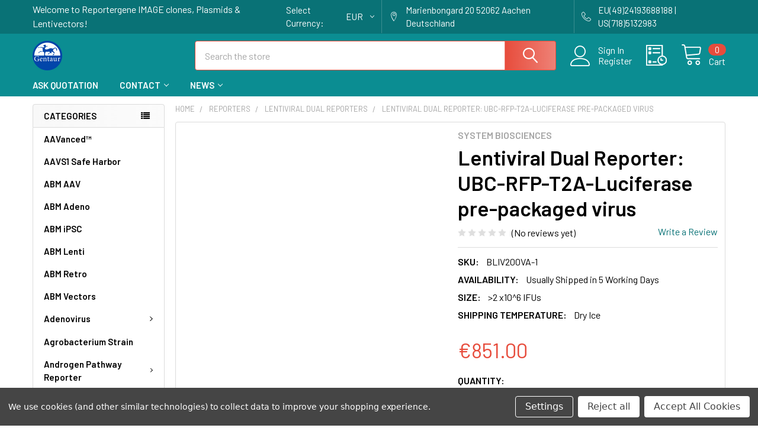

--- FILE ---
content_type: text/html; charset=UTF-8
request_url: https://reportergene.com/lentiviral-dual-reporter-ubc-rfp-t2a-luciferase-pre-packaged-virus/
body_size: 41219
content:

        <!DOCTYPE html>
<html class="no-js" lang="en">
        <head>
        <title>Lentiviral Dual Reporter: UBC-RFP-T2A-Luciferase pre-packaged virus | BLIV200VA | SBI</title>
        <link rel="dns-prefetch preconnect" href="https://cdn11.bigcommerce.com/s-i3n9sxgjum" crossorigin><link rel="dns-prefetch preconnect" href="https://fonts.googleapis.com/" crossorigin><link rel="dns-prefetch preconnect" href="https://fonts.gstatic.com/" crossorigin>
        <meta property="product:price:amount" content="851" /><meta property="product:price:currency" content="EUR" /><meta property="og:url" content="https://reportergene.com/lentiviral-dual-reporter-ubc-rfp-t2a-luciferase-pre-packaged-virus/" /><meta property="og:site_name" content="Reportergene IMAGE clones, Plasmids & Lentivectors" /><meta name="keywords" content="Lentiviral Dual Reporter: UBC-RFP-T2A-Luciferase pre-packaged virus. Cat# BLIV200VA. Supplier: SBI System Biosciences."><meta name="description" content="Lentiviral Dual Reporter: UBC-RFP-T2A-Luciferase pre-packaged virus. Cat# BLIV200VA. Supplier: SBI System Biosciences."><link rel='canonical' href='https://reportergene.com/lentiviral-dual-reporter-ubc-rfp-t2a-luciferase-pre-packaged-virus/' /><meta name='platform' content='bigcommerce.stencil' /><meta property="og:type" content="product" />
<meta property="og:title" content="Lentiviral Dual Reporter: UBC-RFP-T2A-Luciferase pre-packaged virus" />
<meta property="og:description" content="Lentiviral Dual Reporter: UBC-RFP-T2A-Luciferase pre-packaged virus. Cat# BLIV200VA. Supplier: SBI System Biosciences." />
<meta property="og:image" content="https://cdn11.bigcommerce.com/s-i3n9sxgjum/products/13385/images/13651/sbi%252520system%252520biosciences_1633075021__00205.original__09098.1633076674.386.513.jpg?c=1" />
<meta property="og:availability" content="instock" />
<meta property="pinterest:richpins" content="enabled" />
        
         

        <link href="https://cdn11.bigcommerce.com/s-i3n9sxgjum/product_images/Gentaur-logo%20%285%29.png" rel="shortcut icon">
        <meta name="viewport" content="width=device-width, initial-scale=1, maximum-scale=1">

        <script>
            document.documentElement.className = document.documentElement.className.replace('no-js', 'js');
        </script>

        <script>
    function browserSupportsAllFeatures() {
        return window.Promise
            && window.fetch
            && window.URL
            && window.URLSearchParams
            && window.WeakMap
            // object-fit support
            && ('objectFit' in document.documentElement.style);
    }

    function loadScript(src) {
        var js = document.createElement('script');
        js.src = src;
        js.onerror = function () {
            console.error('Failed to load polyfill script ' + src);
        };
        document.head.appendChild(js);
    }

    if (!browserSupportsAllFeatures()) {
        loadScript('https://cdn11.bigcommerce.com/s-i3n9sxgjum/stencil/6cf38dd0-5d3f-013b-04b4-5685a48cd218/e/fd494b40-6e2b-013a-0782-1623991da14b/dist/theme-bundle.polyfills.js');
    }
</script>
        <script>window.consentManagerTranslations = `{"locale":"en","locales":{"consent_manager.data_collection_warning":"en","consent_manager.accept_all_cookies":"en","consent_manager.gdpr_settings":"en","consent_manager.data_collection_preferences":"en","consent_manager.manage_data_collection_preferences":"en","consent_manager.use_data_by_cookies":"en","consent_manager.data_categories_table":"en","consent_manager.allow":"en","consent_manager.accept":"en","consent_manager.deny":"en","consent_manager.dismiss":"en","consent_manager.reject_all":"en","consent_manager.category":"en","consent_manager.purpose":"en","consent_manager.functional_category":"en","consent_manager.functional_purpose":"en","consent_manager.analytics_category":"en","consent_manager.analytics_purpose":"en","consent_manager.targeting_category":"en","consent_manager.advertising_category":"en","consent_manager.advertising_purpose":"en","consent_manager.essential_category":"en","consent_manager.esential_purpose":"en","consent_manager.yes":"en","consent_manager.no":"en","consent_manager.not_available":"en","consent_manager.cancel":"en","consent_manager.save":"en","consent_manager.back_to_preferences":"en","consent_manager.close_without_changes":"en","consent_manager.unsaved_changes":"en","consent_manager.by_using":"en","consent_manager.agree_on_data_collection":"en","consent_manager.change_preferences":"en","consent_manager.cancel_dialog_title":"en","consent_manager.privacy_policy":"en","consent_manager.allow_category_tracking":"en","consent_manager.disallow_category_tracking":"en"},"translations":{"consent_manager.data_collection_warning":"We use cookies (and other similar technologies) to collect data to improve your shopping experience.","consent_manager.accept_all_cookies":"Accept All Cookies","consent_manager.gdpr_settings":"Settings","consent_manager.data_collection_preferences":"Website Data Collection Preferences","consent_manager.manage_data_collection_preferences":"Manage Website Data Collection Preferences","consent_manager.use_data_by_cookies":" uses data collected by cookies and JavaScript libraries to improve your shopping experience.","consent_manager.data_categories_table":"The table below outlines how we use this data by category. To opt out of a category of data collection, select 'No' and save your preferences.","consent_manager.allow":"Allow","consent_manager.accept":"Accept","consent_manager.deny":"Deny","consent_manager.dismiss":"Dismiss","consent_manager.reject_all":"Reject all","consent_manager.category":"Category","consent_manager.purpose":"Purpose","consent_manager.functional_category":"Functional","consent_manager.functional_purpose":"Enables enhanced functionality, such as videos and live chat. If you do not allow these, then some or all of these functions may not work properly.","consent_manager.analytics_category":"Analytics","consent_manager.analytics_purpose":"Provide statistical information on site usage, e.g., web analytics so we can improve this website over time.","consent_manager.targeting_category":"Targeting","consent_manager.advertising_category":"Advertising","consent_manager.advertising_purpose":"Used to create profiles or personalize content to enhance your shopping experience.","consent_manager.essential_category":"Essential","consent_manager.esential_purpose":"Essential for the site and any requested services to work, but do not perform any additional or secondary function.","consent_manager.yes":"Yes","consent_manager.no":"No","consent_manager.not_available":"N/A","consent_manager.cancel":"Cancel","consent_manager.save":"Save","consent_manager.back_to_preferences":"Back to Preferences","consent_manager.close_without_changes":"You have unsaved changes to your data collection preferences. Are you sure you want to close without saving?","consent_manager.unsaved_changes":"You have unsaved changes","consent_manager.by_using":"By using our website, you're agreeing to our","consent_manager.agree_on_data_collection":"By using our website, you're agreeing to the collection of data as described in our ","consent_manager.change_preferences":"You can change your preferences at any time","consent_manager.cancel_dialog_title":"Are you sure you want to cancel?","consent_manager.privacy_policy":"Privacy Policy","consent_manager.allow_category_tracking":"Allow [CATEGORY_NAME] tracking","consent_manager.disallow_category_tracking":"Disallow [CATEGORY_NAME] tracking"}}`;</script>
        
        <script>
            window.lazySizesConfig = window.lazySizesConfig || {};
            window.lazySizesConfig.loadMode = 1;
        </script>
        <script async src="https://cdn11.bigcommerce.com/s-i3n9sxgjum/stencil/6cf38dd0-5d3f-013b-04b4-5685a48cd218/e/fd494b40-6e2b-013a-0782-1623991da14b/dist/theme-bundle.head_async.js"></script>

            <link href="https://fonts.googleapis.com/css?family=Barlow:600,400&display=block" rel="stylesheet">
            <script async src="https://cdn11.bigcommerce.com/s-i3n9sxgjum/stencil/6cf38dd0-5d3f-013b-04b4-5685a48cd218/e/fd494b40-6e2b-013a-0782-1623991da14b/dist/theme-bundle.font.js"></script>
            <link data-stencil-stylesheet href="https://cdn11.bigcommerce.com/s-i3n9sxgjum/stencil/6cf38dd0-5d3f-013b-04b4-5685a48cd218/e/fd494b40-6e2b-013a-0782-1623991da14b/css/theme-e3d54520-65aa-013b-a504-2e62545b6031.css" rel="stylesheet">
            
<script src="https://www.google.com/recaptcha/api.js" async defer></script>
<script>window.consentManagerStoreConfig = function () { return {"storeName":"Reportergene IMAGE clones, Plasmids & Lentivectors","privacyPolicyUrl":"","writeKey":null,"improvedConsentManagerEnabled":true,"AlwaysIncludeScriptsWithConsentTag":true}; };</script>
<script type="text/javascript" src="https://cdn11.bigcommerce.com/shared/js/bodl-consent-32a446f5a681a22e8af09a4ab8f4e4b6deda6487.js" integrity="sha256-uitfaufFdsW9ELiQEkeOgsYedtr3BuhVvA4WaPhIZZY=" crossorigin="anonymous" defer></script>
<script type="text/javascript" src="https://cdn11.bigcommerce.com/shared/js/storefront/consent-manager-config-3013a89bb0485f417056882e3b5cf19e6588b7ba.js" defer></script>
<script type="text/javascript" src="https://cdn11.bigcommerce.com/shared/js/storefront/consent-manager-08633fe15aba542118c03f6d45457262fa9fac88.js" defer></script>
<script type="text/javascript">
var BCData = {"product_attributes":{"sku":"BLIV200VA-1","upc":null,"mpn":null,"gtin":null,"weight":null,"base":true,"image":null,"price":{"without_tax":{"formatted":"\u20ac851.00","value":851,"currency":"EUR"},"tax_label":"Tax"},"stock":null,"instock":true,"stock_message":null,"purchasable":true,"purchasing_message":null}};
</script>

<script nonce="">
(function () {
    var xmlHttp = new XMLHttpRequest();

    xmlHttp.open('POST', 'https://bes.gcp.data.bigcommerce.com/nobot');
    xmlHttp.setRequestHeader('Content-Type', 'application/json');
    xmlHttp.send('{"store_id":"1002010420","timezone_offset":"0.0","timestamp":"2025-12-06T19:15:15.26507000Z","visit_id":"24762931-2b41-41f6-a66f-87b06f344f22","channel_id":1}');
})();
</script>

        

        <!-- snippet location htmlhead -->

                    <link href="https://cdn11.bigcommerce.com/s-i3n9sxgjum/images/stencil/608x608/products/13385/13651/sbi%2520system%2520biosciences_1633075021__00205.original__09098.1633076674.jpg?c=1" rel="preload" as="image">

    </head>
    <body class="csscolumns papaSupermarket-layout--left-sidebar 
        papaSupermarket-style--modern
        papaSupermarket-pageType--product 
        papaSupermarket-page--pages-product 
        emthemesModez-productUniform
        
        
        papaSupermarket--showAllCategoriesMenu
        papaSupermarket--showSubcategoriesMenu
        
        
        
        
        
        " id="topOfPage">


        <!-- snippet location header -->
        <svg data-src="https://cdn11.bigcommerce.com/s-i3n9sxgjum/stencil/6cf38dd0-5d3f-013b-04b4-5685a48cd218/e/fd494b40-6e2b-013a-0782-1623991da14b/img/icon-sprite.svg" class="icons-svg-sprite"></svg>

        <div class="banners" data-banner-location="top">
</div>
    <div data-emthemesmodez-remote-banner="emthemesModezBannersBlockAdvTopHeader"></div>
<header class="header" role="banner" >
    <a href="#" class="mobileMenu-toggle" data-mobile-menu-toggle="menu">
        <span class="mobileMenu-toggleIcon">Toggle menu</span>
    </a>

    <div class="emthemesModez-header-topSection">
        <div class="container">
            <nav class="navUser navUser--storeInfo">
    <ul class="navUser-section">
        <li class="navUser-item">
            <span class="navUser-welcome">Welcome to Reportergene IMAGE clones, Plasmids & Lentivectors!</span>
        </li>
    </ul>
</nav>

<nav class="navUser">


        <ul class="navUser-section">
    <li class="navUser-item">
        <a class="navUser-action navUser-action--currencySelector has-dropdown" href="#" data-dropdown="currencySelection" aria-controls="currencySelection" aria-expanded="false"><span class='emthemesModez-currency-label'>Select Currency:&nbsp;</span><span class='emthemesModez-currency-value'>EUR</span> <i class="icon" aria-hidden="true"><svg><use xlink:href="#icon-chevron-down" /></svg></i></a>
        <ul class="dropdown-menu" id="currencySelection" data-dropdown-content aria-hidden="true" tabindex="-1">
            <li class="dropdown-menu-item">
                <a href="https://reportergene.com/lentiviral-dual-reporter-ubc-rfp-t2a-luciferase-pre-packaged-virus/?setCurrencyId=1"
                   data-currency-code="EUR"
                   data-cart-currency-switch-url="https://reportergene.com/cart/change-currency"
                   data-warning="Promotions and gift certificates that don&#x27;t apply to the new currency will be removed from your cart. Are you sure you want to continue?"
                >
                <strong>Euro</strong>
                </a>
            </li>
            <li class="dropdown-menu-item">
                <a href="https://reportergene.com/lentiviral-dual-reporter-ubc-rfp-t2a-luciferase-pre-packaged-virus/?setCurrencyId=2"
                   data-currency-code="USD"
                   data-cart-currency-switch-url="https://reportergene.com/cart/change-currency"
                   data-warning="Promotions and gift certificates that don&#x27;t apply to the new currency will be removed from your cart. Are you sure you want to continue?"
                >
                US Dollar
                </a>
            </li>
            <li class="dropdown-menu-item">
                <a href="https://reportergene.com/lentiviral-dual-reporter-ubc-rfp-t2a-luciferase-pre-packaged-virus/?setCurrencyId=3"
                   data-currency-code="GBP"
                   data-cart-currency-switch-url="https://reportergene.com/cart/change-currency"
                   data-warning="Promotions and gift certificates that don&#x27;t apply to the new currency will be removed from your cart. Are you sure you want to continue?"
                >
                British Pound
                </a>
            </li>
            <li class="dropdown-menu-item">
                <a href="https://reportergene.com/lentiviral-dual-reporter-ubc-rfp-t2a-luciferase-pre-packaged-virus/?setCurrencyId=4"
                   data-currency-code="PLN"
                   data-cart-currency-switch-url="https://reportergene.com/cart/change-currency"
                   data-warning="Promotions and gift certificates that don&#x27;t apply to the new currency will be removed from your cart. Are you sure you want to continue?"
                >
                Polish Zloty
                </a>
            </li>
        </ul>
    </li>
</ul>

    <ul class="navUser-section">
        
        <li class="navUser-item">
            <span class="navUser-action">
                <span class="navUser-item-icon emthemesModez-icon-linear-map-marker"></span>
                <span>Marienbongard 20
52062 Aachen Deutschland</span>
            </span>
        </li>

        <li class="navUser-item">
            <a class="navUser-action" href="tel:EU(49)24193688188 | US(718)5132983">
                <span class="navUser-item-icon emthemesModez-icon-linear-phone-handset"></span>
                <span>EU(49)24193688188 | US(718)5132983</span>
            </a>
        </li>

    </ul>
</nav>        </div>
    </div>

    <div class="emthemesModez-header-userSection emthemesModez-header-userSection--logo-left" data-stickymenu>
        <div class="container">
            <nav class="navUser">
    
    <ul class="navUser-section navUser-section--alt">

            <li class="navUser-item navUser-item--account">
                    <span class="navUser-item-icon navUser-item-accountIcon emthemesModez-icon-linear-user"></span>
                    <div class="navUser-actions">
                        <a class="navUser-action" href="/login.php">
                            <span class="navUser-item-loginLabel">Sign In</span>
                        </a>
                            <a class="navUser-action" href="/login.php?action=create_account">Register</a>
                    </div>
            </li>

        

        <li class="navUser-item navUser-item--compare">
            <a class="navUser-action navUser-action--compare" href="/compare" data-compare-nav>Compare <span class="countPill countPill--positive countPill--alt"></span></a>
        </li>
        

        <li class="navUser-item navUser-item--recentlyViewed">
            <a class="navUser-action navUser-action--recentlyViewed" href="#recently-viewed" data-dropdown="recently-viewed-dropdown" data-options="align:right" title="Recently Viewed" style="display:none">
                <span class="navUser-item-icon navUser-item-recentlyViewedIcon"><svg class="icon"><use xlink:href="#icon-recent-list" /></svg></span>
                <span class="navUser-item-recentlyViewedLabel"><span class='firstword'>Recently </span>Viewed</span>
            </a>
            <div class="dropdown-menu" id="recently-viewed-dropdown" data-dropdown-content aria-hidden="true"></div>
        </li>

        <li class="navUser-item navUser-item--cart">

            <a
                class="navUser-action navUser-action--cart"
                data-cart-preview
                data-dropdown="cart-preview-dropdown"
                data-options="align:right"
                href="/cart.php"
                title="Cart">
                <span class="navUser-item-icon navUser-item-cartIcon"><svg class="icon"><use xlink:href="#icon-cart" /></svg></span>
                <span class="navUser-item-cartLabel">Cart</span> <span class="countPill cart-quantity"></span>
            </a>

            <div class="dropdown-menu" id="cart-preview-dropdown" data-dropdown-content aria-hidden="true"></div>
        </li>
    </ul>
</nav>

                <div class="header-logo header-logo--left">
                    <a href="https://reportergene.com/" data-instantload='{"page":"home"}'>
            <div class="header-logo-image-container">
                <img class="header-logo-image" src="https://cdn11.bigcommerce.com/s-i3n9sxgjum/images/stencil/250x50/gentaur-logo_7_1633278299__21251.original.png" srcset="https://cdn11.bigcommerce.com/s-i3n9sxgjum/images/stencil/250x50/gentaur-logo_7_1633278299__21251.original.png 1x, https://cdn11.bigcommerce.com/s-i3n9sxgjum/images/stencil/500w/gentaur-logo_7_1633278299__21251.original.png 2x" alt="Reportergene IMAGE clones, Plasmids &amp; Lentivectors" title="Reportergene IMAGE clones, Plasmids &amp; Lentivectors">
            </div>
</a>
                </div>

            <div class="emthemesModez-quickSearch" data-prevent-quick-search-close>
    <!-- snippet location forms_search -->
    <form class="form" action="/search.php">
        <fieldset class="form-fieldset">
            <div class="form-field">
                <label class="is-srOnly" for="search_query">Search</label>
                <div class="form-prefixPostfix wrap">
                    <input class="form-input" data-search-quick name="search_query" id="search_query" data-error-message="Search field cannot be empty." placeholder="Search the store" autocomplete="off">
                    <input type="submit" class="button button--primary form-prefixPostfix-button--postfix" value="Search" />
                </div>
            </div>
        </fieldset>
    </form>
</div>        </div>
    </div>

    <div class="navPages-container navPages-container--bg" id="menu" data-menu>
        <div class="container">
            <nav class="navPages">

        <div class="emthemesModez-navPages-verticalCategories-container">
            <a class="navPages-action has-subMenu" data-collapsible="emthemesModez-verticalCategories"
                data-collapsible-disabled-breakpoint="medium"
                data-collapsible-disabled-state="open"
                data-collapsible-enabled-state="closed">Categories</a>
            <div class="emthemesModez-verticalCategories " id="emthemesModez-verticalCategories" data-emthemesmodez-fix-height="emthemesModez-section1-container" aria-hidden="true">
                <ul class="navPages-list navPages-list--categories">

                            <li class="navPages-item">
                                <a class="navPages-action" href="https://reportergene.com/aavanced/" data-instantload >AAVanced™</a>
                            </li>
                            <li class="navPages-item">
                                <a class="navPages-action" href="https://reportergene.com/aavs1-safe-harbor/" data-instantload >AAVS1 Safe Harbor</a>
                            </li>
                            <li class="navPages-item">
                                <a class="navPages-action" href="https://reportergene.com/abm-aav/" data-instantload >ABM AAV</a>
                            </li>
                            <li class="navPages-item">
                                <a class="navPages-action" href="https://reportergene.com/abm-adeno/" data-instantload >ABM Adeno</a>
                            </li>
                            <li class="navPages-item">
                                <a class="navPages-action" href="https://reportergene.com/abm-ipsc/" data-instantload >ABM iPSC</a>
                            </li>
                            <li class="navPages-item">
                                <a class="navPages-action" href="https://reportergene.com/abm-lenti/" data-instantload >ABM Lenti</a>
                            </li>
                            <li class="navPages-item">
                                <a class="navPages-action" href="https://reportergene.com/abm-retro/" data-instantload >ABM Retro</a>
                            </li>
                            <li class="navPages-item">
                                <a class="navPages-action" href="https://reportergene.com/abm-vectors/" data-instantload >ABM Vectors</a>
                            </li>
                            <li class="navPages-item">
                                <a class="navPages-action has-subMenu " href="https://reportergene.com/adenovirus/"
    data-instantload
    
    data-collapsible="navPages-282"
    data-collapsible-disabled-breakpoint="medium"
    data-collapsible-disabled-state="open"
    data-collapsible-enabled-state="closed">
    Adenovirus <i class="icon navPages-action-moreIcon" aria-hidden="true"><svg><use xlink:href="#icon-chevron-down" /></svg></i>
</a>
<div class="navPage-subMenu
    " id="navPages-282" aria-hidden="true" tabindex="-1">
    <ul class="navPage-subMenu-list">
        <li class="navPage-subMenu-item">
            <a class="navPage-subMenu-action navPages-action" href="https://reportergene.com/adenovirus/" data-instantload>All Adenovirus</a>
        </li>
            <li class="navPage-subMenu-item">
                    <a class="navPage-subMenu-action navPages-action" href="https://reportergene.com/adenovirus/bfp-expression-adenovirus/" data-instantload >BFP Expression Adenovirus</a>
            </li>
            <li class="navPage-subMenu-item">
                    <a class="navPage-subMenu-action navPages-action" href="https://reportergene.com/adenovirus/cfp-expression-adenovirus/" data-instantload >CFP Expression Adenovirus</a>
            </li>
            <li class="navPage-subMenu-item">
                    <a class="navPage-subMenu-action navPages-action" href="https://reportergene.com/adenovirus/gfp-expression-adenovirus/" data-instantload >GFP Expression Adenovirus</a>
            </li>
            <li class="navPage-subMenu-item">
                    <a class="navPage-subMenu-action navPages-action" href="https://reportergene.com/adenovirus/h-lin28-expression-adenovirus/" data-instantload >h LIN28 Expression Adenovirus</a>
            </li>
            <li class="navPage-subMenu-item">
                    <a class="navPage-subMenu-action navPages-action" href="https://reportergene.com/adenovirus/h-oct4-expression-adenovirus/" data-instantload >h OCT4 Expression Adenovirus</a>
            </li>
            <li class="navPage-subMenu-item">
                    <a class="navPage-subMenu-action navPages-action" href="https://reportergene.com/adenovirus/h-sox2-expression-adenovirus/" data-instantload >h SOX2 Expression Adenovirus</a>
            </li>
    </ul>
</div>
                            </li>
                            <li class="navPages-item">
                                <a class="navPages-action" href="https://reportergene.com/agrobacterium-strain/" data-instantload >Agrobacterium Strain</a>
                            </li>
                            <li class="navPages-item">
                                <a class="navPages-action has-subMenu " href="https://reportergene.com/androgen-pathway-reporter/"
    data-instantload
    
    data-collapsible="navPages-271"
    data-collapsible-disabled-breakpoint="medium"
    data-collapsible-disabled-state="open"
    data-collapsible-enabled-state="closed">
    Androgen Pathway Reporter <i class="icon navPages-action-moreIcon" aria-hidden="true"><svg><use xlink:href="#icon-chevron-down" /></svg></i>
</a>
<div class="navPage-subMenu
    " id="navPages-271" aria-hidden="true" tabindex="-1">
    <ul class="navPage-subMenu-list">
        <li class="navPage-subMenu-item">
            <a class="navPage-subMenu-action navPages-action" href="https://reportergene.com/androgen-pathway-reporter/" data-instantload>All Androgen Pathway Reporter</a>
        </li>
            <li class="navPage-subMenu-item">
                    <a class="navPage-subMenu-action navPages-action" href="https://reportergene.com/androgen-pathway-reporter/ar-gfp-lentivirus/" data-instantload >AR-GFP Lentivirus</a>
            </li>
            <li class="navPage-subMenu-item">
                    <a class="navPage-subMenu-action navPages-action" href="https://reportergene.com/androgen-pathway-reporter/ar-luc-lentivirus/" data-instantload >AR-Luc Lentivirus</a>
            </li>
            <li class="navPage-subMenu-item">
                    <a class="navPage-subMenu-action navPages-action" href="https://reportergene.com/androgen-pathway-reporter/ar-rfp-lentivirus/" data-instantload >AR-RFP Lentivirus</a>
            </li>
            <li class="navPage-subMenu-item">
                    <a class="navPage-subMenu-action navPages-action" href="https://reportergene.com/androgen-pathway-reporter/ar-rluc-lentivirus/" data-instantload >AR-Rluc Lentivirus</a>
            </li>
            <li class="navPage-subMenu-item">
                    <a class="navPage-subMenu-action navPages-action" href="https://reportergene.com/androgen-pathway-reporter/ar-seap-lentivirus/" data-instantload >AR-SEAP Lentivirus</a>
            </li>
    </ul>
</div>
                            </li>
                            <li class="navPages-item">
                                <a class="navPages-action has-subMenu " href="https://reportergene.com/antioxidant-pathway-reporter/"
    data-instantload
    
    data-collapsible="navPages-265"
    data-collapsible-disabled-breakpoint="medium"
    data-collapsible-disabled-state="open"
    data-collapsible-enabled-state="closed">
    Antioxidant Pathway Reporter <i class="icon navPages-action-moreIcon" aria-hidden="true"><svg><use xlink:href="#icon-chevron-down" /></svg></i>
</a>
<div class="navPage-subMenu
    " id="navPages-265" aria-hidden="true" tabindex="-1">
    <ul class="navPage-subMenu-list">
        <li class="navPage-subMenu-item">
            <a class="navPage-subMenu-action navPages-action" href="https://reportergene.com/antioxidant-pathway-reporter/" data-instantload>All Antioxidant Pathway Reporter</a>
        </li>
            <li class="navPage-subMenu-item">
                    <a class="navPage-subMenu-action navPages-action" href="https://reportergene.com/antioxidant-pathway-reporter/are-gfp-lentivirus/" data-instantload >ARE-GFP Lentivirus</a>
            </li>
            <li class="navPage-subMenu-item">
                    <a class="navPage-subMenu-action navPages-action" href="https://reportergene.com/antioxidant-pathway-reporter/are-luc-lentivirus/" data-instantload >ARE-Luc Lentivirus</a>
            </li>
            <li class="navPage-subMenu-item">
                    <a class="navPage-subMenu-action navPages-action" href="https://reportergene.com/antioxidant-pathway-reporter/are-rfp-lentivirus/" data-instantload >ARE-RFP Lentivirus</a>
            </li>
            <li class="navPage-subMenu-item">
                    <a class="navPage-subMenu-action navPages-action" href="https://reportergene.com/antioxidant-pathway-reporter/are-rluc-lentivirus/" data-instantload >ARE-Rluc Lentivirus</a>
            </li>
            <li class="navPage-subMenu-item">
                    <a class="navPage-subMenu-action navPages-action" href="https://reportergene.com/antioxidant-pathway-reporter/are-seap-lentivirus/" data-instantload >ARE-SEAP Lentivirus</a>
            </li>
    </ul>
</div>
                            </li>
                            <li class="navPages-item">
                                <a class="navPages-action has-subMenu " href="https://reportergene.com/astrocytes-reporter/"
    data-instantload
    
    data-collapsible="navPages-232"
    data-collapsible-disabled-breakpoint="medium"
    data-collapsible-disabled-state="open"
    data-collapsible-enabled-state="closed">
    Astrocytes Reporter <i class="icon navPages-action-moreIcon" aria-hidden="true"><svg><use xlink:href="#icon-chevron-down" /></svg></i>
</a>
<div class="navPage-subMenu
    " id="navPages-232" aria-hidden="true" tabindex="-1">
    <ul class="navPage-subMenu-list">
        <li class="navPage-subMenu-item">
            <a class="navPage-subMenu-action navPages-action" href="https://reportergene.com/astrocytes-reporter/" data-instantload>All Astrocytes Reporter</a>
        </li>
            <li class="navPage-subMenu-item">
                    <a class="navPage-subMenu-action navPages-action" href="https://reportergene.com/astrocytes-reporter/gfap-gfp-lentivirus/" data-instantload >GFAP-GFP Lentivirus</a>
            </li>
            <li class="navPage-subMenu-item">
                    <a class="navPage-subMenu-action navPages-action" href="https://reportergene.com/astrocytes-reporter/gfap-luc-lentivirus/" data-instantload >GFAP-Luc Lentivirus</a>
            </li>
            <li class="navPage-subMenu-item">
                    <a class="navPage-subMenu-action navPages-action" href="https://reportergene.com/astrocytes-reporter/gfap-rfp-lentivirus/" data-instantload >GFAP-RFP Lentivirus</a>
            </li>
            <li class="navPage-subMenu-item">
                    <a class="navPage-subMenu-action navPages-action" href="https://reportergene.com/astrocytes-reporter/gfap-rluc-lentivirus/" data-instantload >GFAP-Rluc Lentivirus</a>
            </li>
    </ul>
</div>
                            </li>
                            <li class="navPages-item">
                                <a class="navPages-action has-subMenu " href="https://reportergene.com/b-cell-reporter/"
    data-instantload
    
    data-collapsible="navPages-277"
    data-collapsible-disabled-breakpoint="medium"
    data-collapsible-disabled-state="open"
    data-collapsible-enabled-state="closed">
    B-Cell Reporter <i class="icon navPages-action-moreIcon" aria-hidden="true"><svg><use xlink:href="#icon-chevron-down" /></svg></i>
</a>
<div class="navPage-subMenu
    " id="navPages-277" aria-hidden="true" tabindex="-1">
    <ul class="navPage-subMenu-list">
        <li class="navPage-subMenu-item">
            <a class="navPage-subMenu-action navPages-action" href="https://reportergene.com/b-cell-reporter/" data-instantload>All B-Cell Reporter</a>
        </li>
            <li class="navPage-subMenu-item">
                    <a class="navPage-subMenu-action navPages-action" href="https://reportergene.com/b-cell-reporter/b29-gfp-lentivirus/" data-instantload >B29-GFP Lentivirus</a>
            </li>
            <li class="navPage-subMenu-item">
                    <a class="navPage-subMenu-action navPages-action" href="https://reportergene.com/b-cell-reporter/b29-luc-lentivirus/" data-instantload >B29-Luc Lentivirus</a>
            </li>
            <li class="navPage-subMenu-item">
                    <a class="navPage-subMenu-action navPages-action" href="https://reportergene.com/b-cell-reporter/b29-rfp-lentivirus/" data-instantload >B29-RFP Lentivirus</a>
            </li>
            <li class="navPage-subMenu-item">
                    <a class="navPage-subMenu-action navPages-action" href="https://reportergene.com/b-cell-reporter/b29-rluc-lentivirus/" data-instantload >B29-Rluc Lentivirus</a>
            </li>
    </ul>
</div>
                            </li>
                            <li class="navPages-item">
                                <a class="navPages-action" href="https://reportergene.com/bioluminescent-imaging/" data-instantload >Bioluminescent Imaging</a>
                            </li>
                            <li class="navPages-item">
                                <a class="navPages-action" href="https://reportergene.com/blue-light-inducible-reporter/" data-instantload >Blue Light Inducible Reporter</a>
                            </li>
                            <li class="navPages-item">
                                <a class="navPages-action has-subMenu " href="https://reportergene.com/brain-cell-reporter/"
    data-instantload
    
    data-collapsible="navPages-286"
    data-collapsible-disabled-breakpoint="medium"
    data-collapsible-disabled-state="open"
    data-collapsible-enabled-state="closed">
    Brain Cell Reporter <i class="icon navPages-action-moreIcon" aria-hidden="true"><svg><use xlink:href="#icon-chevron-down" /></svg></i>
</a>
<div class="navPage-subMenu
    " id="navPages-286" aria-hidden="true" tabindex="-1">
    <ul class="navPage-subMenu-list">
        <li class="navPage-subMenu-item">
            <a class="navPage-subMenu-action navPages-action" href="https://reportergene.com/brain-cell-reporter/" data-instantload>All Brain Cell Reporter</a>
        </li>
            <li class="navPage-subMenu-item">
                    <a class="navPage-subMenu-action navPages-action" href="https://reportergene.com/brain-cell-reporter/camkii-gfp-lentivirus/" data-instantload >CamKII-GFP Lentivirus</a>
            </li>
            <li class="navPage-subMenu-item">
                    <a class="navPage-subMenu-action navPages-action" href="https://reportergene.com/brain-cell-reporter/camkii-luc-lentivirus/" data-instantload >CamKII-Luc Lentivirus</a>
            </li>
            <li class="navPage-subMenu-item">
                    <a class="navPage-subMenu-action navPages-action" href="https://reportergene.com/brain-cell-reporter/camkii-rfp-lentivirus/" data-instantload >CamKII-RFP Lentivirus</a>
            </li>
            <li class="navPage-subMenu-item">
                    <a class="navPage-subMenu-action navPages-action" href="https://reportergene.com/brain-cell-reporter/camkii-rluc-lentivirus/" data-instantload >CamKII-Rluc Lentivirus</a>
            </li>
    </ul>
</div>
                            </li>
                            <li class="navPages-item">
                                <a class="navPages-action has-subMenu " href="https://reportergene.com/cas9/"
    data-instantload
    
    data-collapsible="navPages-98"
    data-collapsible-disabled-breakpoint="medium"
    data-collapsible-disabled-state="open"
    data-collapsible-enabled-state="closed">
    Cas9 <i class="icon navPages-action-moreIcon" aria-hidden="true"><svg><use xlink:href="#icon-chevron-down" /></svg></i>
</a>
<div class="navPage-subMenu
    " id="navPages-98" aria-hidden="true" tabindex="-1">
    <ul class="navPage-subMenu-list">
        <li class="navPage-subMenu-item">
            <a class="navPage-subMenu-action navPages-action" href="https://reportergene.com/cas9/" data-instantload>All Cas9</a>
        </li>
            <li class="navPage-subMenu-item">
                    <a class="navPage-subMenu-action navPages-action" href="https://reportergene.com/cas9/cas-smartnuclease-vector/" data-instantload >Cas SmartNuclease Vector</a>
            </li>
            <li class="navPage-subMenu-item">
                    <a class="navPage-subMenu-action navPages-action" href="https://reportergene.com/cas9/cas9-nickase/" data-instantload >Cas9 Nickase</a>
            </li>
            <li class="navPage-subMenu-item">
                    <a class="navPage-subMenu-action navPages-action" href="https://reportergene.com/cas9/cmv-hspcas9/" data-instantload >CMV-hspCas9</a>
            </li>
            <li class="navPage-subMenu-item">
                    <a class="navPage-subMenu-action navPages-action" href="https://reportergene.com/cas9/mscv-hspcas9/" data-instantload >MSCV-hspCas9</a>
            </li>
            <li class="navPage-subMenu-item">
                    <a class="navPage-subMenu-action navPages-action" href="https://reportergene.com/cas9/transfection-ready-cas9/" data-instantload >Transfection-ready Cas9</a>
            </li>
    </ul>
</div>
                            </li>
                            <li class="navPages-item">
                                <a class="navPages-action has-subMenu " href="https://reportergene.com/cd44cr1-pathway/"
    data-instantload
    
    data-collapsible="navPages-306"
    data-collapsible-disabled-breakpoint="medium"
    data-collapsible-disabled-state="open"
    data-collapsible-enabled-state="closed">
    CD44CR1 Pathway <i class="icon navPages-action-moreIcon" aria-hidden="true"><svg><use xlink:href="#icon-chevron-down" /></svg></i>
</a>
<div class="navPage-subMenu
    " id="navPages-306" aria-hidden="true" tabindex="-1">
    <ul class="navPage-subMenu-list">
        <li class="navPage-subMenu-item">
            <a class="navPage-subMenu-action navPages-action" href="https://reportergene.com/cd44cr1-pathway/" data-instantload>All CD44CR1 Pathway</a>
        </li>
            <li class="navPage-subMenu-item">
                    <a class="navPage-subMenu-action navPages-action" href="https://reportergene.com/cd44cr1-pathway/cd44cr1-gfp-lentivirus/" data-instantload >CD44CR1- GFP Lentivirus</a>
            </li>
            <li class="navPage-subMenu-item">
                    <a class="navPage-subMenu-action navPages-action" href="https://reportergene.com/cd44cr1-pathway/cd44cr1-luc-lentivirus/" data-instantload >CD44CR1- Luc Lentivirus</a>
            </li>
            <li class="navPage-subMenu-item">
                    <a class="navPage-subMenu-action navPages-action" href="https://reportergene.com/cd44cr1-pathway/cd44cr1-rfp-lentivirus/" data-instantload >CD44CR1- RFP Lentivirus</a>
            </li>
            <li class="navPage-subMenu-item">
                    <a class="navPage-subMenu-action navPages-action" href="https://reportergene.com/cd44cr1-pathway/cd44cr1-rluc-lentivirus/" data-instantload >CD44CR1- Rluc Lentivirus</a>
            </li>
            <li class="navPage-subMenu-item">
                    <a class="navPage-subMenu-action navPages-action" href="https://reportergene.com/cd44cr1-pathway/cd44cr1-gfp-lentivirus-1/" data-instantload >CD44CR1-GFP Lentivirus</a>
            </li>
            <li class="navPage-subMenu-item">
                    <a class="navPage-subMenu-action navPages-action" href="https://reportergene.com/cd44cr1-pathway/cd44cr1-luc-lentivirus-1/" data-instantload >CD44CR1-Luc Lentivirus</a>
            </li>
            <li class="navPage-subMenu-item">
                    <a class="navPage-subMenu-action navPages-action" href="https://reportergene.com/cd44cr1-pathway/cd44cr1-rfp-lentivirus-1/" data-instantload >CD44CR1-RFP Lentivirus</a>
            </li>
            <li class="navPage-subMenu-item">
                    <a class="navPage-subMenu-action navPages-action" href="https://reportergene.com/cd44cr1-pathway/cd44cr1-rluc-lentivirus-1/" data-instantload >CD44CR1-Rluc Lentivirus</a>
            </li>
    </ul>
</div>
                            </li>
                            <li class="navPages-item">
                                <a class="navPages-action has-subMenu " href="https://reportergene.com/cdna-expression/"
    data-instantload
    
    data-collapsible="navPages-250"
    data-collapsible-disabled-breakpoint="medium"
    data-collapsible-disabled-state="open"
    data-collapsible-enabled-state="closed">
    cDNA Expression <i class="icon navPages-action-moreIcon" aria-hidden="true"><svg><use xlink:href="#icon-chevron-down" /></svg></i>
</a>
<div class="navPage-subMenu
    " id="navPages-250" aria-hidden="true" tabindex="-1">
    <ul class="navPage-subMenu-list">
        <li class="navPage-subMenu-item">
            <a class="navPage-subMenu-action navPages-action" href="https://reportergene.com/cdna-expression/" data-instantload>All cDNA Expression</a>
        </li>
            <li class="navPage-subMenu-item">
                    <a class="navPage-subMenu-action navPages-action" href="https://reportergene.com/cdna-expression/expresion-lentivirus/" data-instantload >Expresion Lentivirus</a>
            </li>
            <li class="navPage-subMenu-item">
                    <a class="navPage-subMenu-action navPages-action" href="https://reportergene.com/cdna-expression/expression-lentivirus/" data-instantload >Expression Lentivirus</a>
            </li>
            <li class="navPage-subMenu-item">
                    <a class="navPage-subMenu-action navPages-action" href="https://reportergene.com/cdna-expression/inducible-lentiviral-partcles/" data-instantload >Inducible Lentiviral Partcles</a>
            </li>
            <li class="navPage-subMenu-item">
                    <a class="navPage-subMenu-action navPages-action" href="https://reportergene.com/cdna-expression/inducible-lentiviral-particles/" data-instantload >Inducible Lentiviral Particles</a>
            </li>
            <li class="navPage-subMenu-item">
                    <a class="navPage-subMenu-action navPages-action" href="https://reportergene.com/cdna-expression/inducible-lentivirus-particles/" data-instantload >Inducible Lentivirus particles</a>
            </li>
            <li class="navPage-subMenu-item">
                    <a class="navPage-subMenu-action navPages-action" href="https://reportergene.com/cdna-expression/lentiviral-particles/" data-instantload >Lentiviral Particles</a>
            </li>
    </ul>
</div>
                            </li>
                            <li class="navPages-item">
                                <a class="navPages-action has-subMenu " href="https://reportergene.com/cebp-reporter/"
    data-instantload
    
    data-collapsible="navPages-327"
    data-collapsible-disabled-breakpoint="medium"
    data-collapsible-disabled-state="open"
    data-collapsible-enabled-state="closed">
    CEBP Reporter <i class="icon navPages-action-moreIcon" aria-hidden="true"><svg><use xlink:href="#icon-chevron-down" /></svg></i>
</a>
<div class="navPage-subMenu
    " id="navPages-327" aria-hidden="true" tabindex="-1">
    <ul class="navPage-subMenu-list">
        <li class="navPage-subMenu-item">
            <a class="navPage-subMenu-action navPages-action" href="https://reportergene.com/cebp-reporter/" data-instantload>All CEBP Reporter</a>
        </li>
            <li class="navPage-subMenu-item">
                    <a class="navPage-subMenu-action navPages-action" href="https://reportergene.com/cebp-reporter/cebp-gfp-lentivirus/" data-instantload >CEBP-GFP Lentivirus</a>
            </li>
            <li class="navPage-subMenu-item">
                    <a class="navPage-subMenu-action navPages-action" href="https://reportergene.com/cebp-reporter/cebp-luc-lentivirus/" data-instantload >CEBP-Luc Lentivirus</a>
            </li>
            <li class="navPage-subMenu-item">
                    <a class="navPage-subMenu-action navPages-action" href="https://reportergene.com/cebp-reporter/cebp-rfp-lentivirus/" data-instantload >CEBP-RFP Lentivirus</a>
            </li>
            <li class="navPage-subMenu-item">
                    <a class="navPage-subMenu-action navPages-action" href="https://reportergene.com/cebp-reporter/cebp-rluc-lentivirus/" data-instantload >CEBP-Rluc Lentivirus</a>
            </li>
            <li class="navPage-subMenu-item">
                    <a class="navPage-subMenu-action navPages-action" href="https://reportergene.com/cebp-reporter/cebp-seap-lentivirus/" data-instantload >CEBP-SEAP Lentivirus</a>
            </li>
    </ul>
</div>
                            </li>
                            <li class="navPages-item">
                                <a class="navPages-action has-subMenu " href="https://reportergene.com/cell-immortalization/"
    data-instantload
    
    data-collapsible="navPages-325"
    data-collapsible-disabled-breakpoint="medium"
    data-collapsible-disabled-state="open"
    data-collapsible-enabled-state="closed">
    Cell Immortalization <i class="icon navPages-action-moreIcon" aria-hidden="true"><svg><use xlink:href="#icon-chevron-down" /></svg></i>
</a>
<div class="navPage-subMenu
    " id="navPages-325" aria-hidden="true" tabindex="-1">
    <ul class="navPage-subMenu-list">
        <li class="navPage-subMenu-item">
            <a class="navPage-subMenu-action navPages-action" href="https://reportergene.com/cell-immortalization/" data-instantload>All Cell Immortalization</a>
        </li>
            <li class="navPage-subMenu-item">
                    <a class="navPage-subMenu-action navPages-action" href="https://reportergene.com/cell-immortalization/cdk4-lentivirus/" data-instantload >CDK4 Lentivirus</a>
            </li>
            <li class="navPage-subMenu-item">
                    <a class="navPage-subMenu-action navPages-action" href="https://reportergene.com/cell-immortalization/cmyc-lentivirus/" data-instantload >cMyc Lentivirus</a>
            </li>
            <li class="navPage-subMenu-item">
                    <a class="navPage-subMenu-action navPages-action" href="https://reportergene.com/cell-immortalization/e1a-lentivirus/" data-instantload >E1A Lentivirus</a>
            </li>
            <li class="navPage-subMenu-item">
                    <a class="navPage-subMenu-action navPages-action" href="https://reportergene.com/cell-immortalization/ebna1-lentivirus/" data-instantload >EBNA1 Lentivirus</a>
            </li>
            <li class="navPage-subMenu-item">
                    <a class="navPage-subMenu-action navPages-action" href="https://reportergene.com/cell-immortalization/ebna2-lentivirus/" data-instantload >EBNA2 Lentivirus</a>
            </li>
            <li class="navPage-subMenu-item">
                    <a class="navPage-subMenu-action navPages-action" href="https://reportergene.com/cell-immortalization/ef1a-luc-lentivirus/" data-instantload >EF1a-Luc Lentivirus</a>
            </li>
            <li class="navPage-subMenu-item">
                    <a class="navPage-subMenu-action navPages-action" href="https://reportergene.com/cell-immortalization/hoxa9-lentivirus/" data-instantload >HOXA9 Lentivirus</a>
            </li>
            <li class="navPage-subMenu-item">
                    <a class="navPage-subMenu-action navPages-action" href="https://reportergene.com/cell-immortalization/hpv16-e6-lentivirus/" data-instantload >HpV16-E6 Lentivirus</a>
            </li>
            <li class="navPage-subMenu-item">
                    <a class="navPage-subMenu-action navPages-action" href="https://reportergene.com/cell-immortalization/htert-lentivirus/" data-instantload >hTERT Lentivirus</a>
            </li>
            <li class="navPage-subMenu-item">
                    <a class="navPage-subMenu-action navPages-action" href="https://reportergene.com/cell-immortalization/sv40-large-t-antigen/" data-instantload >SV40 Large T-antigen</a>
            </li>
    </ul>
</div>
                            </li>
                            <li class="navPages-item">
                                <a class="navPages-action has-subMenu " href="https://reportergene.com/cloning-kits/"
    data-instantload
    
    data-collapsible="navPages-123"
    data-collapsible-disabled-breakpoint="medium"
    data-collapsible-disabled-state="open"
    data-collapsible-enabled-state="closed">
    Cloning Kits <i class="icon navPages-action-moreIcon" aria-hidden="true"><svg><use xlink:href="#icon-chevron-down" /></svg></i>
</a>
<div class="navPage-subMenu
    " id="navPages-123" aria-hidden="true" tabindex="-1">
    <ul class="navPage-subMenu-list">
        <li class="navPage-subMenu-item">
            <a class="navPage-subMenu-action navPages-action" href="https://reportergene.com/cloning-kits/" data-instantload>All Cloning Kits</a>
        </li>
            <li class="navPage-subMenu-item">
                    <a class="navPage-subMenu-action navPages-action" href="https://reportergene.com/cloning-kits/cold-fusion-cloning-kits/" data-instantload >Cold Fusion Cloning Kits</a>
            </li>
    </ul>
</div>
                            </li>
                            <li class="navPages-item">
                                <a class="navPages-action" href="https://reportergene.com/cloning-vectors/" data-instantload >Cloning Vectors</a>
                            </li>
                            <li class="navPages-item">
                                <a class="navPages-action has-subMenu " href="https://reportergene.com/control-adenovirus/"
    data-instantload
    
    data-collapsible="navPages-338"
    data-collapsible-disabled-breakpoint="medium"
    data-collapsible-disabled-state="open"
    data-collapsible-enabled-state="closed">
    Control Adenovirus <i class="icon navPages-action-moreIcon" aria-hidden="true"><svg><use xlink:href="#icon-chevron-down" /></svg></i>
</a>
<div class="navPage-subMenu
    " id="navPages-338" aria-hidden="true" tabindex="-1">
    <ul class="navPage-subMenu-list">
        <li class="navPage-subMenu-item">
            <a class="navPage-subMenu-action navPages-action" href="https://reportergene.com/control-adenovirus/" data-instantload>All Control Adenovirus</a>
        </li>
            <li class="navPage-subMenu-item">
                    <a class="navPage-subMenu-action navPages-action" href="https://reportergene.com/control-adenovirus/cmv-null-control-adenovirus/" data-instantload >CMV-Null control Adenovirus</a>
            </li>
    </ul>
</div>
                            </li>
                            <li class="navPages-item">
                                <a class="navPages-action has-subMenu " href="https://reportergene.com/control-lentivirus/"
    data-instantload
    
    data-collapsible="navPages-241"
    data-collapsible-disabled-breakpoint="medium"
    data-collapsible-disabled-state="open"
    data-collapsible-enabled-state="closed">
    Control Lentivirus <i class="icon navPages-action-moreIcon" aria-hidden="true"><svg><use xlink:href="#icon-chevron-down" /></svg></i>
</a>
<div class="navPage-subMenu
    " id="navPages-241" aria-hidden="true" tabindex="-1">
    <ul class="navPage-subMenu-list">
        <li class="navPage-subMenu-item">
            <a class="navPage-subMenu-action navPages-action" href="https://reportergene.com/control-lentivirus/" data-instantload>All Control Lentivirus</a>
        </li>
            <li class="navPage-subMenu-item">
                    <a class="navPage-subMenu-action navPages-action" href="https://reportergene.com/control-lentivirus/cfp-null-lentiviral-particles/" data-instantload >CFP-Null lentiviral particles</a>
            </li>
            <li class="navPage-subMenu-item">
                    <a class="navPage-subMenu-action navPages-action" href="https://reportergene.com/control-lentivirus/cfp-rfp-fusion-control-lentiviral-particles/" data-instantload >CFP-RFP fusion control lentiviral particles</a>
            </li>
            <li class="navPage-subMenu-item">
                    <a class="navPage-subMenu-action navPages-action" href="https://reportergene.com/control-lentivirus/cmv-control-lentiviral-particles/" data-instantload >CMV Control lentiviral particles</a>
            </li>
            <li class="navPage-subMenu-item">
                    <a class="navPage-subMenu-action navPages-action" href="https://reportergene.com/control-lentivirus/cmv-control-lentivirus/" data-instantload >CMV control lentivirus</a>
            </li>
            <li class="navPage-subMenu-item">
                    <a class="navPage-subMenu-action navPages-action" href="https://reportergene.com/control-lentivirus/ef1a-control-lentiviral-particles/" data-instantload >EF1a Control lentiviral particles</a>
            </li>
            <li class="navPage-subMenu-item">
                    <a class="navPage-subMenu-action navPages-action" href="https://reportergene.com/control-lentivirus/ef1a-control-lentivirus/" data-instantload >EF1a control lentivirus</a>
            </li>
            <li class="navPage-subMenu-item">
                    <a class="navPage-subMenu-action navPages-action" href="https://reportergene.com/control-lentivirus/gfp-lentiviral-particles/" data-instantload >GFP lentiviral particles</a>
            </li>
            <li class="navPage-subMenu-item">
                    <a class="navPage-subMenu-action navPages-action" href="https://reportergene.com/control-lentivirus/gfp-rfp-lentiviral-particles/" data-instantload >GFP-RFP lentiviral particles</a>
            </li>
            <li class="navPage-subMenu-item">
                    <a class="navPage-subMenu-action navPages-action" href="https://reportergene.com/control-lentivirus/rfp-lentiviral-particles/" data-instantload >RFP lentiviral particles</a>
            </li>
            <li class="navPage-subMenu-item">
                    <a class="navPage-subMenu-action navPages-action" href="https://reportergene.com/control-lentivirus/yfp-lentiviral-particles/" data-instantload >YFP lentiviral particles</a>
            </li>
    </ul>
</div>
                            </li>
                            <li class="navPages-item">
                                <a class="navPages-action has-subMenu " href="https://reportergene.com/cre-recombinase/"
    data-instantload
    
    data-collapsible="navPages-354"
    data-collapsible-disabled-breakpoint="medium"
    data-collapsible-disabled-state="open"
    data-collapsible-enabled-state="closed">
    CRE recombinase <i class="icon navPages-action-moreIcon" aria-hidden="true"><svg><use xlink:href="#icon-chevron-down" /></svg></i>
</a>
<div class="navPage-subMenu
    " id="navPages-354" aria-hidden="true" tabindex="-1">
    <ul class="navPage-subMenu-list">
        <li class="navPage-subMenu-item">
            <a class="navPage-subMenu-action navPages-action" href="https://reportergene.com/cre-recombinase/" data-instantload>All CRE recombinase</a>
        </li>
            <li class="navPage-subMenu-item">
                    <a class="navPage-subMenu-action navPages-action" href="https://reportergene.com/cre-recombinase/cre-2a-gfp-lentivirus/" data-instantload >CRE-2A-GFP Lentivirus</a>
            </li>
            <li class="navPage-subMenu-item">
                    <a class="navPage-subMenu-action navPages-action" href="https://reportergene.com/cre-recombinase/cre-2a-rfp-lentivirus/" data-instantload >CRE-2A-RFP Lentivirus</a>
            </li>
    </ul>
</div>
                            </li>
                            <li class="navPages-item">
                                <a class="navPages-action has-subMenu " href="https://reportergene.com/creb-camp-pka-pathway/"
    data-instantload
    
    data-collapsible="navPages-348"
    data-collapsible-disabled-breakpoint="medium"
    data-collapsible-disabled-state="open"
    data-collapsible-enabled-state="closed">
    CREB (cAMP-PKA) Pathway <i class="icon navPages-action-moreIcon" aria-hidden="true"><svg><use xlink:href="#icon-chevron-down" /></svg></i>
</a>
<div class="navPage-subMenu
    " id="navPages-348" aria-hidden="true" tabindex="-1">
    <ul class="navPage-subMenu-list">
        <li class="navPage-subMenu-item">
            <a class="navPage-subMenu-action navPages-action" href="https://reportergene.com/creb-camp-pka-pathway/" data-instantload>All CREB (cAMP-PKA) Pathway</a>
        </li>
            <li class="navPage-subMenu-item">
                    <a class="navPage-subMenu-action navPages-action" href="https://reportergene.com/creb-camp-pka-pathway/cre_tre-gfp-lentivirus/" data-instantload >CRE_TRE-GFP Lentivirus</a>
            </li>
            <li class="navPage-subMenu-item">
                    <a class="navPage-subMenu-action navPages-action" href="https://reportergene.com/creb-camp-pka-pathway/cre_tre-luc-lentivirus/" data-instantload >CRE_TRE-Luc Lentivirus</a>
            </li>
            <li class="navPage-subMenu-item">
                    <a class="navPage-subMenu-action navPages-action" href="https://reportergene.com/creb-camp-pka-pathway/cre_tre-rfp-lentivirus/" data-instantload >CRE_TRE-RFP Lentivirus</a>
            </li>
            <li class="navPage-subMenu-item">
                    <a class="navPage-subMenu-action navPages-action" href="https://reportergene.com/creb-camp-pka-pathway/cre_tre-rluc-lentivirus/" data-instantload >CRE_TRE-Rluc Lentivirus</a>
            </li>
            <li class="navPage-subMenu-item">
                    <a class="navPage-subMenu-action navPages-action" href="https://reportergene.com/creb-camp-pka-pathway/cre_tre-seap-lentivirus/" data-instantload >CRE_TRE-SEAP Lentivirus</a>
            </li>
    </ul>
</div>
                            </li>
                            <li class="navPages-item">
                                <a class="navPages-action has-subMenu " href="https://reportergene.com/crispr/"
    data-instantload
    
    data-collapsible="navPages-246"
    data-collapsible-disabled-breakpoint="medium"
    data-collapsible-disabled-state="open"
    data-collapsible-enabled-state="closed">
    CRISPR <i class="icon navPages-action-moreIcon" aria-hidden="true"><svg><use xlink:href="#icon-chevron-down" /></svg></i>
</a>
<div class="navPage-subMenu
    " id="navPages-246" aria-hidden="true" tabindex="-1">
    <ul class="navPage-subMenu-list">
        <li class="navPage-subMenu-item">
            <a class="navPage-subMenu-action navPages-action" href="https://reportergene.com/crispr/" data-instantload>All CRISPR</a>
        </li>
            <li class="navPage-subMenu-item">
                    <a class="navPage-subMenu-action navPages-action" href="https://reportergene.com/crispr/cas9-lentiviral-particles/" data-instantload >Cas9 Lentiviral Particles</a>
            </li>
            <li class="navPage-subMenu-item">
                    <a class="navPage-subMenu-action navPages-action" href="https://reportergene.com/crispr/hcas9-adenovirus/" data-instantload >hCas9 Adenovirus</a>
            </li>
    </ul>
</div>
                            </li>
                            <li class="navPages-item">
                                <a class="navPages-action" href="https://reportergene.com/customized-vectors/" data-instantload >Customized Vectors</a>
                            </li>
                            <li class="navPages-item">
                                <a class="navPages-action" href="https://reportergene.com/dna-exctraction-kit/" data-instantload >DNA Exctraction kit</a>
                            </li>
                            <li class="navPages-item">
                                <a class="navPages-action has-subMenu " href="https://reportergene.com/egr1-promoter-pathway/"
    data-instantload
    
    data-collapsible="navPages-183"
    data-collapsible-disabled-breakpoint="medium"
    data-collapsible-disabled-state="open"
    data-collapsible-enabled-state="closed">
    EGR1 Promoter Pathway <i class="icon navPages-action-moreIcon" aria-hidden="true"><svg><use xlink:href="#icon-chevron-down" /></svg></i>
</a>
<div class="navPage-subMenu
    " id="navPages-183" aria-hidden="true" tabindex="-1">
    <ul class="navPage-subMenu-list">
        <li class="navPage-subMenu-item">
            <a class="navPage-subMenu-action navPages-action" href="https://reportergene.com/egr1-promoter-pathway/" data-instantload>All EGR1 Promoter Pathway</a>
        </li>
            <li class="navPage-subMenu-item">
                    <a class="navPage-subMenu-action navPages-action" href="https://reportergene.com/egr1-promoter-pathway/egr1-gfp-lentivirus/" data-instantload >EGR1-GFP Lentivirus</a>
            </li>
            <li class="navPage-subMenu-item">
                    <a class="navPage-subMenu-action navPages-action" href="https://reportergene.com/egr1-promoter-pathway/egr1-luc-lentivirus/" data-instantload >EGR1-Luc Lentivirus</a>
            </li>
            <li class="navPage-subMenu-item">
                    <a class="navPage-subMenu-action navPages-action" href="https://reportergene.com/egr1-promoter-pathway/egr1-rfp-lentivirus/" data-instantload >EGR1-RFP Lentivirus</a>
            </li>
            <li class="navPage-subMenu-item">
                    <a class="navPage-subMenu-action navPages-action" href="https://reportergene.com/egr1-promoter-pathway/egr1-rluc-lentivirus/" data-instantload >EGR1-Rluc Lentivirus</a>
            </li>
            <li class="navPage-subMenu-item">
                    <a class="navPage-subMenu-action navPages-action" href="https://reportergene.com/egr1-promoter-pathway/egr1-seap-lentivirus/" data-instantload >EGR1-SEAP Lentivirus</a>
            </li>
    </ul>
</div>
                            </li>
                            <li class="navPages-item">
                                <a class="navPages-action has-subMenu " href="https://reportergene.com/endothelial-cell-reporter/"
    data-instantload
    
    data-collapsible="navPages-379"
    data-collapsible-disabled-breakpoint="medium"
    data-collapsible-disabled-state="open"
    data-collapsible-enabled-state="closed">
    Endothelial Cell Reporter <i class="icon navPages-action-moreIcon" aria-hidden="true"><svg><use xlink:href="#icon-chevron-down" /></svg></i>
</a>
<div class="navPage-subMenu
    " id="navPages-379" aria-hidden="true" tabindex="-1">
    <ul class="navPage-subMenu-list">
        <li class="navPage-subMenu-item">
            <a class="navPage-subMenu-action navPages-action" href="https://reportergene.com/endothelial-cell-reporter/" data-instantload>All Endothelial Cell Reporter</a>
        </li>
            <li class="navPage-subMenu-item">
                    <a class="navPage-subMenu-action navPages-action" href="https://reportergene.com/endothelial-cell-reporter/flt1-gfp-lentivirus/" data-instantload >Flt1-GFP Lentivirus</a>
            </li>
            <li class="navPage-subMenu-item">
                    <a class="navPage-subMenu-action navPages-action" href="https://reportergene.com/endothelial-cell-reporter/flt1-luc-lentivirus/" data-instantload >Flt1-Luc Lentivirus</a>
            </li>
            <li class="navPage-subMenu-item">
                    <a class="navPage-subMenu-action navPages-action" href="https://reportergene.com/endothelial-cell-reporter/flt1-rfp-lentivirus/" data-instantload >Flt1-RFP Lentivirus</a>
            </li>
            <li class="navPage-subMenu-item">
                    <a class="navPage-subMenu-action navPages-action" href="https://reportergene.com/endothelial-cell-reporter/flt1-rluc-lentivirus/" data-instantload >Flt1-Rluc Lentivirus</a>
            </li>
    </ul>
</div>
                            </li>
                            <li class="navPages-item">
                                <a class="navPages-action" href="https://reportergene.com/episomal-vectors/" data-instantload >Episomal Vectors</a>
                            </li>
                            <li class="navPages-item">
                                <a class="navPages-action has-subMenu " href="https://reportergene.com/estrogen-receptor-pathway/"
    data-instantload
    
    data-collapsible="navPages-372"
    data-collapsible-disabled-breakpoint="medium"
    data-collapsible-disabled-state="open"
    data-collapsible-enabled-state="closed">
    Estrogen Receptor Pathway <i class="icon navPages-action-moreIcon" aria-hidden="true"><svg><use xlink:href="#icon-chevron-down" /></svg></i>
</a>
<div class="navPage-subMenu
    " id="navPages-372" aria-hidden="true" tabindex="-1">
    <ul class="navPage-subMenu-list">
        <li class="navPage-subMenu-item">
            <a class="navPage-subMenu-action navPages-action" href="https://reportergene.com/estrogen-receptor-pathway/" data-instantload>All Estrogen Receptor Pathway</a>
        </li>
            <li class="navPage-subMenu-item">
                    <a class="navPage-subMenu-action navPages-action" href="https://reportergene.com/estrogen-receptor-pathway/er-gfp-lentivirus/" data-instantload >ER-GFP Lentivirus</a>
            </li>
            <li class="navPage-subMenu-item">
                    <a class="navPage-subMenu-action navPages-action" href="https://reportergene.com/estrogen-receptor-pathway/er-luc-lentivirus/" data-instantload >ER-Luc Lentivirus</a>
            </li>
            <li class="navPage-subMenu-item">
                    <a class="navPage-subMenu-action navPages-action" href="https://reportergene.com/estrogen-receptor-pathway/er-rfp-lentivirus/" data-instantload >ER-RFP Lentivirus</a>
            </li>
            <li class="navPage-subMenu-item">
                    <a class="navPage-subMenu-action navPages-action" href="https://reportergene.com/estrogen-receptor-pathway/er-rluc-lentivirus/" data-instantload >ER-Rluc Lentivirus</a>
            </li>
            <li class="navPage-subMenu-item">
                    <a class="navPage-subMenu-action navPages-action" href="https://reportergene.com/estrogen-receptor-pathway/er-seap-lentivirus/" data-instantload >ER-SEAP Lentivirus</a>
            </li>
    </ul>
</div>
                            </li>
                            <li class="navPages-item">
                                <a class="navPages-action" href="https://reportergene.com/everyrna/" data-instantload >EVeryRNA™</a>
                            </li>
                            <li class="navPages-item">
                                <a class="navPages-action" href="https://reportergene.com/exofacs/" data-instantload >ExoFACS</a>
                            </li>
                            <li class="navPages-item">
                                <a class="navPages-action" href="https://reportergene.com/exosome-isolation-kits/" data-instantload >Exosome Isolation Kits</a>
                            </li>
                            <li class="navPages-item">
                                <a class="navPages-action has-subMenu " href="https://reportergene.com/exosome-isolation-tools/"
    data-instantload
    
    data-collapsible="navPages-462"
    data-collapsible-disabled-breakpoint="medium"
    data-collapsible-disabled-state="open"
    data-collapsible-enabled-state="closed">
    Exosome Isolation Tools <i class="icon navPages-action-moreIcon" aria-hidden="true"><svg><use xlink:href="#icon-chevron-down" /></svg></i>
</a>
<div class="navPage-subMenu
    " id="navPages-462" aria-hidden="true" tabindex="-1">
    <ul class="navPage-subMenu-list">
        <li class="navPage-subMenu-item">
            <a class="navPage-subMenu-action navPages-action" href="https://reportergene.com/exosome-isolation-tools/" data-instantload>All Exosome Isolation Tools</a>
        </li>
            <li class="navPage-subMenu-item">
                    <a class="navPage-subMenu-action navPages-action" href="https://reportergene.com/exosome-isolation-tools/concentrator/" data-instantload >Concentrator</a>
            </li>
            <li class="navPage-subMenu-item">
                    <a class="navPage-subMenu-action navPages-action" href="https://reportergene.com/exosome-isolation-tools/exo-prep/" data-instantload >EXO-PREP</a>
            </li>
            <li class="navPage-subMenu-item">
                    <a class="navPage-subMenu-action navPages-action" href="https://reportergene.com/exosome-isolation-tools/immunobeads/" data-instantload >Immunobeads</a>
            </li>
            <li class="navPage-subMenu-item">
                    <a class="navPage-subMenu-action navPages-action" href="https://reportergene.com/exosome-isolation-tools/immunoplates/" data-instantload >Immunoplates</a>
            </li>
            <li class="navPage-subMenu-item">
                    <a class="navPage-subMenu-action navPages-action" href="https://reportergene.com/exosome-isolation-tools/pure-evs/" data-instantload >PURE-Evs</a>
            </li>
    </ul>
</div>
                            </li>
                            <li class="navPages-item">
                                <a class="navPages-action" href="https://reportergene.com/exosome-standards/" data-instantload >Exosome Standards</a>
                            </li>
                            <li class="navPages-item">
                                <a class="navPages-action has-subMenu " href="https://reportergene.com/exosomes/"
    data-instantload
    
    data-collapsible="navPages-95"
    data-collapsible-disabled-breakpoint="medium"
    data-collapsible-disabled-state="open"
    data-collapsible-enabled-state="closed">
    Exosomes <i class="icon navPages-action-moreIcon" aria-hidden="true"><svg><use xlink:href="#icon-chevron-down" /></svg></i>
</a>
<div class="navPage-subMenu
    " id="navPages-95" aria-hidden="true" tabindex="-1">
    <ul class="navPage-subMenu-list">
        <li class="navPage-subMenu-item">
            <a class="navPage-subMenu-action navPages-action" href="https://reportergene.com/exosomes/" data-instantload>All Exosomes</a>
        </li>
            <li class="navPage-subMenu-item">
                    <a class="navPage-subMenu-action navPages-action" href="https://reportergene.com/exosomes/amir-with-xmotif/" data-instantload >AMIR with Xmotif</a>
            </li>
            <li class="navPage-subMenu-item">
                    <a class="navPage-subMenu-action navPages-action" href="https://reportergene.com/exosomes/axmir-with-xmotif/" data-instantload >AXMIR with Xmotif</a>
            </li>
            <li class="navPage-subMenu-item">
                    <a class="navPage-subMenu-action navPages-action" href="https://reportergene.com/exosomes/exo-check/" data-instantload >Exo-Check</a>
            </li>
            <li class="navPage-subMenu-item">
                    <a class="navPage-subMenu-action navPages-action" href="https://reportergene.com/exosomes/exo-fbs/" data-instantload >Exo-FBS™</a>
            </li>
            <li class="navPage-subMenu-item">
                    <a class="navPage-subMenu-action navPages-action" href="https://reportergene.com/exosomes/exo-flow/" data-instantload >Exo-Flow</a>
            </li>
            <li class="navPage-subMenu-item">
                    <a class="navPage-subMenu-action navPages-action" href="https://reportergene.com/exosomes/exo-flow-capture-kits/" data-instantload >Exo-Flow Capture Kits</a>
            </li>
            <li class="navPage-subMenu-item">
                    <a class="navPage-subMenu-action navPages-action" href="https://reportergene.com/exosomes/exocet/" data-instantload >EXOCET</a>
            </li>
            <li class="navPage-subMenu-item">
                    <a class="navPage-subMenu-action navPages-action" href="https://reportergene.com/exosomes/exoelisa/" data-instantload >ExoELISA</a>
            </li>
            <li class="navPage-subMenu-item">
                    <a class="navPage-subMenu-action navPages-action" href="https://reportergene.com/exosomes/exoglow/" data-instantload >ExoGlow</a>
            </li>
            <li class="navPage-subMenu-item">
                    <a class="navPage-subMenu-action navPages-action" href="https://reportergene.com/exosomes/exoquick/" data-instantload >ExoQuick</a>
            </li>
            <li class="navPage-subMenu-item">
                    <a class="navPage-subMenu-action navPages-action" href="https://reportergene.com/exosomes/exosome-antibody/" data-instantload >Exosome Antibody</a>
            </li>
            <li class="navPage-subMenu-item">
                    <a class="navPage-subMenu-action navPages-action" href="https://reportergene.com/exosomes/exosome-antibody-arrays/" data-instantload >Exosome Antibody Arrays</a>
            </li>
            <li class="navPage-subMenu-item">
                    <a class="navPage-subMenu-action navPages-action" href="https://reportergene.com/exosomes/purified-exosomes/" data-instantload >Purified Exosomes</a>
            </li>
    </ul>
</div>
                            </li>
                            <li class="navPages-item">
                                <a class="navPages-action" href="https://reportergene.com/exotest/" data-instantload >ExoTEST™</a>
                            </li>
                            <li class="navPages-item">
                                <a class="navPages-action" href="https://reportergene.com/expression-vectors/" data-instantload >Expression Vectors</a>
                            </li>
                            <li class="navPages-item">
                                <a class="navPages-action" href="https://reportergene.com/fhedgehog-pathway/" data-instantload >FHedgehog Pathway</a>
                            </li>
                            <li class="navPages-item">
                                <a class="navPages-action has-subMenu " href="https://reportergene.com/firefly-luciferase/"
    data-instantload
    
    data-collapsible="navPages-367"
    data-collapsible-disabled-breakpoint="medium"
    data-collapsible-disabled-state="open"
    data-collapsible-enabled-state="closed">
    Firefly Luciferase <i class="icon navPages-action-moreIcon" aria-hidden="true"><svg><use xlink:href="#icon-chevron-down" /></svg></i>
</a>
<div class="navPage-subMenu
    " id="navPages-367" aria-hidden="true" tabindex="-1">
    <ul class="navPage-subMenu-list">
        <li class="navPage-subMenu-item">
            <a class="navPage-subMenu-action navPages-action" href="https://reportergene.com/firefly-luciferase/" data-instantload>All Firefly Luciferase</a>
        </li>
            <li class="navPage-subMenu-item">
                    <a class="navPage-subMenu-action navPages-action" href="https://reportergene.com/firefly-luciferase/ef1a-luc-lentivirus/" data-instantload >EF1a-Luc Lentivirus</a>
            </li>
    </ul>
</div>
                            </li>
                            <li class="navPages-item">
                                <a class="navPages-action has-subMenu " href="https://reportergene.com/fluorescent-markers/"
    data-instantload
    
    data-collapsible="navPages-237"
    data-collapsible-disabled-breakpoint="medium"
    data-collapsible-disabled-state="open"
    data-collapsible-enabled-state="closed">
    Fluorescent Markers <i class="icon navPages-action-moreIcon" aria-hidden="true"><svg><use xlink:href="#icon-chevron-down" /></svg></i>
</a>
<div class="navPage-subMenu
    " id="navPages-237" aria-hidden="true" tabindex="-1">
    <ul class="navPage-subMenu-list">
        <li class="navPage-subMenu-item">
            <a class="navPage-subMenu-action navPages-action" href="https://reportergene.com/fluorescent-markers/" data-instantload>All Fluorescent Markers</a>
        </li>
            <li class="navPage-subMenu-item">
                    <a class="navPage-subMenu-action navPages-action" href="https://reportergene.com/fluorescent-markers/gfp-lentiviral-particles/" data-instantload >GFP Lentiviral Particles</a>
            </li>
            <li class="navPage-subMenu-item">
                    <a class="navPage-subMenu-action navPages-action" href="https://reportergene.com/fluorescent-markers/gfp-lentivirus/" data-instantload >GFP Lentivirus</a>
            </li>
            <li class="navPage-subMenu-item">
                    <a class="navPage-subMenu-action navPages-action" href="https://reportergene.com/fluorescent-markers/rfp-lentiviral-particles/" data-instantload >RFP Lentiviral Particles</a>
            </li>
    </ul>
</div>
                            </li>
                            <li class="navPages-item">
                                <a class="navPages-action" href="https://reportergene.com/gene-editing/" data-instantload >Gene Editing</a>
                            </li>
                            <li class="navPages-item">
                                <a class="navPages-action" href="https://reportergene.com/gene-knock-out-hr-targeting-vectors/" data-instantload >Gene Knock-Out HR Targeting Vectors</a>
                            </li>
                            <li class="navPages-item">
                                <a class="navPages-action has-subMenu " href="https://reportergene.com/glucocorticoid-pathway/"
    data-instantload
    
    data-collapsible="navPages-384"
    data-collapsible-disabled-breakpoint="medium"
    data-collapsible-disabled-state="open"
    data-collapsible-enabled-state="closed">
    Glucocorticoid Pathway <i class="icon navPages-action-moreIcon" aria-hidden="true"><svg><use xlink:href="#icon-chevron-down" /></svg></i>
</a>
<div class="navPage-subMenu
    " id="navPages-384" aria-hidden="true" tabindex="-1">
    <ul class="navPage-subMenu-list">
        <li class="navPage-subMenu-item">
            <a class="navPage-subMenu-action navPages-action" href="https://reportergene.com/glucocorticoid-pathway/" data-instantload>All Glucocorticoid Pathway</a>
        </li>
            <li class="navPage-subMenu-item">
                    <a class="navPage-subMenu-action navPages-action" href="https://reportergene.com/glucocorticoid-pathway/g_re-gfp-lentivirus/" data-instantload >G_RE-GFP Lentivirus</a>
            </li>
            <li class="navPage-subMenu-item">
                    <a class="navPage-subMenu-action navPages-action" href="https://reportergene.com/glucocorticoid-pathway/g_re-luc-lentivirus/" data-instantload >G_RE-Luc Lentivirus</a>
            </li>
            <li class="navPage-subMenu-item">
                    <a class="navPage-subMenu-action navPages-action" href="https://reportergene.com/glucocorticoid-pathway/g_re-rfp-lentivirus/" data-instantload >G_RE-RFP Lentivirus</a>
            </li>
            <li class="navPage-subMenu-item">
                    <a class="navPage-subMenu-action navPages-action" href="https://reportergene.com/glucocorticoid-pathway/g_re-rluc-lentivirus/" data-instantload >G_RE-Rluc Lentivirus</a>
            </li>
            <li class="navPage-subMenu-item">
                    <a class="navPage-subMenu-action navPages-action" href="https://reportergene.com/glucocorticoid-pathway/g_re-seap-lentivirus/" data-instantload >G_RE-SEAP Lentivirus</a>
            </li>
    </ul>
</div>
                            </li>
                            <li class="navPages-item">
                                <a class="navPages-action" href="https://reportergene.com/heat-inducible-expression/" data-instantload >Heat inducible expression</a>
                            </li>
                            <li class="navPages-item">
                                <a class="navPages-action has-subMenu " href="https://reportergene.com/hedgehog-pathway/"
    data-instantload
    
    data-collapsible="navPages-401"
    data-collapsible-disabled-breakpoint="medium"
    data-collapsible-disabled-state="open"
    data-collapsible-enabled-state="closed">
    Hedgehog Pathway <i class="icon navPages-action-moreIcon" aria-hidden="true"><svg><use xlink:href="#icon-chevron-down" /></svg></i>
</a>
<div class="navPage-subMenu
    " id="navPages-401" aria-hidden="true" tabindex="-1">
    <ul class="navPage-subMenu-list">
        <li class="navPage-subMenu-item">
            <a class="navPage-subMenu-action navPages-action" href="https://reportergene.com/hedgehog-pathway/" data-instantload>All Hedgehog Pathway</a>
        </li>
            <li class="navPage-subMenu-item">
                    <a class="navPage-subMenu-action navPages-action" href="https://reportergene.com/hedgehog-pathway/gli-gfp-lentivirus/" data-instantload >Gli-GFP Lentivirus</a>
            </li>
            <li class="navPage-subMenu-item">
                    <a class="navPage-subMenu-action navPages-action" href="https://reportergene.com/hedgehog-pathway/gli-luc-lentivirus/" data-instantload >Gli-Luc Lentivirus</a>
            </li>
            <li class="navPage-subMenu-item">
                    <a class="navPage-subMenu-action navPages-action" href="https://reportergene.com/hedgehog-pathway/gli-rfp-lentivirus/" data-instantload >Gli-RFP Lentivirus</a>
            </li>
            <li class="navPage-subMenu-item">
                    <a class="navPage-subMenu-action navPages-action" href="https://reportergene.com/hedgehog-pathway/gli-rluc-lentivirus/" data-instantload >Gli-Rluc Lentivirus</a>
            </li>
            <li class="navPage-subMenu-item">
                    <a class="navPage-subMenu-action navPages-action" href="https://reportergene.com/hedgehog-pathway/gli-seap-lentivirus/" data-instantload >Gli-SEAP Lentivirus</a>
            </li>
    </ul>
</div>
                            </li>
                            <li class="navPages-item">
                                <a class="navPages-action has-subMenu " href="https://reportergene.com/hematopoietic-cell-reporter/"
    data-instantload
    
    data-collapsible="navPages-315"
    data-collapsible-disabled-breakpoint="medium"
    data-collapsible-disabled-state="open"
    data-collapsible-enabled-state="closed">
    Hematopoietic Cell Reporter <i class="icon navPages-action-moreIcon" aria-hidden="true"><svg><use xlink:href="#icon-chevron-down" /></svg></i>
</a>
<div class="navPage-subMenu
    " id="navPages-315" aria-hidden="true" tabindex="-1">
    <ul class="navPage-subMenu-list">
        <li class="navPage-subMenu-item">
            <a class="navPage-subMenu-action navPages-action" href="https://reportergene.com/hematopoietic-cell-reporter/" data-instantload>All Hematopoietic Cell Reporter</a>
        </li>
            <li class="navPage-subMenu-item">
                    <a class="navPage-subMenu-action navPages-action" href="https://reportergene.com/hematopoietic-cell-reporter/cd45-gfp-lentivirus/" data-instantload >CD45-GFP Lentivirus</a>
            </li>
            <li class="navPage-subMenu-item">
                    <a class="navPage-subMenu-action navPages-action" href="https://reportergene.com/hematopoietic-cell-reporter/cd45-luc-lentivirus/" data-instantload >CD45-Luc Lentivirus</a>
            </li>
            <li class="navPage-subMenu-item">
                    <a class="navPage-subMenu-action navPages-action" href="https://reportergene.com/hematopoietic-cell-reporter/cd45-rfp-lentivirus/" data-instantload >CD45-RFP Lentivirus</a>
            </li>
            <li class="navPage-subMenu-item">
                    <a class="navPage-subMenu-action navPages-action" href="https://reportergene.com/hematopoietic-cell-reporter/cd45-rluc-lentivirus/" data-instantload >CD45-Rluc Lentivirus</a>
            </li>
    </ul>
</div>
                            </li>
                            <li class="navPages-item">
                                <a class="navPages-action" href="https://reportergene.com/hr-donors/" data-instantload >HR Donors</a>
                            </li>
                            <li class="navPages-item">
                                <a class="navPages-action has-subMenu " href="https://reportergene.com/human-ips-factors/"
    data-instantload
    
    data-collapsible="navPages-253"
    data-collapsible-disabled-breakpoint="medium"
    data-collapsible-disabled-state="open"
    data-collapsible-enabled-state="closed">
    Human iPS factors <i class="icon navPages-action-moreIcon" aria-hidden="true"><svg><use xlink:href="#icon-chevron-down" /></svg></i>
</a>
<div class="navPage-subMenu
    " id="navPages-253" aria-hidden="true" tabindex="-1">
    <ul class="navPage-subMenu-list">
        <li class="navPage-subMenu-item">
            <a class="navPage-subMenu-action navPages-action" href="https://reportergene.com/human-ips-factors/" data-instantload>All Human iPS factors</a>
        </li>
            <li class="navPage-subMenu-item">
                    <a class="navPage-subMenu-action navPages-action" href="https://reportergene.com/human-ips-factors/afp-gfp-lentivirus/" data-instantload >aFP-GFP Lentivirus</a>
            </li>
            <li class="navPage-subMenu-item">
                    <a class="navPage-subMenu-action navPages-action" href="https://reportergene.com/human-ips-factors/afp-luc-lentivirus/" data-instantload >aFP-Luc Lentivirus</a>
            </li>
            <li class="navPage-subMenu-item">
                    <a class="navPage-subMenu-action navPages-action" href="https://reportergene.com/human-ips-factors/afp-rfp-lentivirus/" data-instantload >aFP-RFP Lentivirus</a>
            </li>
            <li class="navPage-subMenu-item">
                    <a class="navPage-subMenu-action navPages-action" href="https://reportergene.com/human-ips-factors/afp-rluc-lentivirus/" data-instantload >aFP-Rluc Lentivirus</a>
            </li>
            <li class="navPage-subMenu-item">
                    <a class="navPage-subMenu-action navPages-action" href="https://reportergene.com/human-ips-factors/h-il3ra-lentivirus/" data-instantload >h IL3RA Lentivirus</a>
            </li>
            <li class="navPage-subMenu-item">
                    <a class="navPage-subMenu-action navPages-action" href="https://reportergene.com/human-ips-factors/h-oct4-lentivirus/" data-instantload >h OCT4 Lentivirus</a>
            </li>
    </ul>
</div>
                            </li>
                            <li class="navPages-item">
                                <a class="navPages-action has-subMenu " href="https://reportergene.com/hypoxia-pathway/"
    data-instantload
    
    data-collapsible="navPages-415"
    data-collapsible-disabled-breakpoint="medium"
    data-collapsible-disabled-state="open"
    data-collapsible-enabled-state="closed">
    Hypoxia Pathway <i class="icon navPages-action-moreIcon" aria-hidden="true"><svg><use xlink:href="#icon-chevron-down" /></svg></i>
</a>
<div class="navPage-subMenu
    " id="navPages-415" aria-hidden="true" tabindex="-1">
    <ul class="navPage-subMenu-list">
        <li class="navPage-subMenu-item">
            <a class="navPage-subMenu-action navPages-action" href="https://reportergene.com/hypoxia-pathway/" data-instantload>All Hypoxia Pathway</a>
        </li>
            <li class="navPage-subMenu-item">
                    <a class="navPage-subMenu-action navPages-action" href="https://reportergene.com/hypoxia-pathway/h_re-gfp-lentivirus/" data-instantload >H_RE-GFP Lentivirus</a>
            </li>
            <li class="navPage-subMenu-item">
                    <a class="navPage-subMenu-action navPages-action" href="https://reportergene.com/hypoxia-pathway/h_re-luc-lentivirus/" data-instantload >H_RE-Luc Lentivirus</a>
            </li>
            <li class="navPage-subMenu-item">
                    <a class="navPage-subMenu-action navPages-action" href="https://reportergene.com/hypoxia-pathway/h_re-rfp-lentivirus/" data-instantload >H_RE-RFP Lentivirus</a>
            </li>
            <li class="navPage-subMenu-item">
                    <a class="navPage-subMenu-action navPages-action" href="https://reportergene.com/hypoxia-pathway/h_re-rluc-lentivirus/" data-instantload >H_RE-Rluc Lentivirus</a>
            </li>
            <li class="navPage-subMenu-item">
                    <a class="navPage-subMenu-action navPages-action" href="https://reportergene.com/hypoxia-pathway/h_re-seap-lentivirus/" data-instantload >H_RE-SEAP Lentivirus</a>
            </li>
    </ul>
</div>
                            </li>
                            <li class="navPages-item">
                                <a class="navPages-action" href="https://reportergene.com/isolation-kits/" data-instantload >Isolation Kits</a>
                            </li>
                            <li class="navPages-item">
                                <a class="navPages-action has-subMenu " href="https://reportergene.com/jak-stat-pathway/"
    data-instantload
    
    data-collapsible="navPages-436"
    data-collapsible-disabled-breakpoint="medium"
    data-collapsible-disabled-state="open"
    data-collapsible-enabled-state="closed">
    JAK-STAT Pathway <i class="icon navPages-action-moreIcon" aria-hidden="true"><svg><use xlink:href="#icon-chevron-down" /></svg></i>
</a>
<div class="navPage-subMenu
    " id="navPages-436" aria-hidden="true" tabindex="-1">
    <ul class="navPage-subMenu-list">
        <li class="navPage-subMenu-item">
            <a class="navPage-subMenu-action navPages-action" href="https://reportergene.com/jak-stat-pathway/" data-instantload>All JAK-STAT Pathway</a>
        </li>
            <li class="navPage-subMenu-item">
                    <a class="navPage-subMenu-action navPages-action" href="https://reportergene.com/jak-stat-pathway/isre-gfp-lentivirus/" data-instantload >ISRE-GFP Lentivirus</a>
            </li>
            <li class="navPage-subMenu-item">
                    <a class="navPage-subMenu-action navPages-action" href="https://reportergene.com/jak-stat-pathway/isre-luc-lentivirus/" data-instantload >ISRE-Luc Lentivirus</a>
            </li>
            <li class="navPage-subMenu-item">
                    <a class="navPage-subMenu-action navPages-action" href="https://reportergene.com/jak-stat-pathway/isre-rfp-lentivirus/" data-instantload >ISRE-RFP Lentivirus</a>
            </li>
            <li class="navPage-subMenu-item">
                    <a class="navPage-subMenu-action navPages-action" href="https://reportergene.com/jak-stat-pathway/isre-rluc-lentivirus/" data-instantload >ISRE-Rluc Lentivirus</a>
            </li>
            <li class="navPage-subMenu-item">
                    <a class="navPage-subMenu-action navPages-action" href="https://reportergene.com/jak-stat-pathway/isre-seap-lentivirus/" data-instantload >ISRE-SEAP Lentivirus</a>
            </li>
            <li class="navPage-subMenu-item">
                    <a class="navPage-subMenu-action navPages-action" href="https://reportergene.com/jak-stat-pathway/kras_g12v-lentivirus/" data-instantload >KRas_G12V Lentivirus</a>
            </li>
    </ul>
</div>
                            </li>
                            <li class="navPages-item">
                                <a class="navPages-action has-subMenu " href="https://reportergene.com/kidney-cell-reporter/"
    data-instantload
    
    data-collapsible="navPages-454"
    data-collapsible-disabled-breakpoint="medium"
    data-collapsible-disabled-state="open"
    data-collapsible-enabled-state="closed">
    Kidney Cell Reporter <i class="icon navPages-action-moreIcon" aria-hidden="true"><svg><use xlink:href="#icon-chevron-down" /></svg></i>
</a>
<div class="navPage-subMenu
    " id="navPages-454" aria-hidden="true" tabindex="-1">
    <ul class="navPage-subMenu-list">
        <li class="navPage-subMenu-item">
            <a class="navPage-subMenu-action navPages-action" href="https://reportergene.com/kidney-cell-reporter/" data-instantload>All Kidney Cell Reporter</a>
        </li>
            <li class="navPage-subMenu-item">
                    <a class="navPage-subMenu-action navPages-action" href="https://reportergene.com/kidney-cell-reporter/nephrin-gfp/" data-instantload >Nephrin-GFP</a>
            </li>
            <li class="navPage-subMenu-item">
                    <a class="navPage-subMenu-action navPages-action" href="https://reportergene.com/kidney-cell-reporter/nephrin-luc/" data-instantload >Nephrin-Luc</a>
            </li>
            <li class="navPage-subMenu-item">
                    <a class="navPage-subMenu-action navPages-action" href="https://reportergene.com/kidney-cell-reporter/nephrin-rfp/" data-instantload >Nephrin-RFP</a>
            </li>
            <li class="navPage-subMenu-item">
                    <a class="navPage-subMenu-action navPages-action" href="https://reportergene.com/kidney-cell-reporter/nephrin-rluc/" data-instantload >Nephrin-Rluc</a>
            </li>
    </ul>
</div>
                            </li>
                            <li class="navPages-item">
                                <a class="navPages-action" href="https://reportergene.com/lacz-lentiviral-particles/" data-instantload >lacZ Lentiviral Particles</a>
                            </li>
                            <li class="navPages-item">
                                <a class="navPages-action" href="https://reportergene.com/lenti-labeler-plasmid/" data-instantload >Lenti-Labeler™ Plasmid</a>
                            </li>
                            <li class="navPages-item">
                                <a class="navPages-action" href="https://reportergene.com/lentilabeler-virus/" data-instantload >Lenti-Labeler™ Virus</a>
                            </li>
                            <li class="navPages-item">
                                <a class="navPages-action has-subMenu " href="https://reportergene.com/lentivector/"
    data-instantload
    
    data-collapsible="navPages-117"
    data-collapsible-disabled-breakpoint="medium"
    data-collapsible-disabled-state="open"
    data-collapsible-enabled-state="closed">
    Lentivector <i class="icon navPages-action-moreIcon" aria-hidden="true"><svg><use xlink:href="#icon-chevron-down" /></svg></i>
</a>
<div class="navPage-subMenu
    " id="navPages-117" aria-hidden="true" tabindex="-1">
    <ul class="navPage-subMenu-list">
        <li class="navPage-subMenu-item">
            <a class="navPage-subMenu-action navPages-action" href="https://reportergene.com/lentivector/" data-instantload>All Lentivector</a>
        </li>
            <li class="navPage-subMenu-item">
                    <a class="navPage-subMenu-action navPages-action" href="https://reportergene.com/lentivector/sars-cov-2-lentivector/" data-instantload >SARS-CoV-2 Lentivector</a>
            </li>
            <li class="navPage-subMenu-item">
                    <a class="navPage-subMenu-action navPages-action" href="https://reportergene.com/lentivector/smartnuclease-lentivector/" data-instantload >SmartNuclease Lentivector</a>
            </li>
            <li class="navPage-subMenu-item">
                    <a class="navPage-subMenu-action navPages-action" href="https://reportergene.com/lentivector/xmirxpress-lentivector/" data-instantload >XMIRXpress Lentivector</a>
            </li>
            <li class="navPage-subMenu-item">
                    <a class="navPage-subMenu-action navPages-action" href="https://reportergene.com/lentivector/xpack-lentivector/" data-instantload >XPack Lentivector</a>
            </li>
            <li class="navPage-subMenu-item">
                    <a class="navPage-subMenu-action navPages-action" href="https://reportergene.com/lentivector/xstamp-lentivector/" data-instantload >XStamp Lentivector</a>
            </li>
    </ul>
</div>
                            </li>
                            <li class="navPages-item">
                                <a class="navPages-action" href="https://reportergene.com/lentiviral-packaging/" data-instantload >Lentiviral packaging</a>
                            </li>
                            <li class="navPages-item">
                                <a class="navPages-action has-subMenu " href="https://reportergene.com/lentiviral-particles/"
    data-instantload
    
    data-collapsible="navPages-450"
    data-collapsible-disabled-breakpoint="medium"
    data-collapsible-disabled-state="open"
    data-collapsible-enabled-state="closed">
    Lentiviral Particles <i class="icon navPages-action-moreIcon" aria-hidden="true"><svg><use xlink:href="#icon-chevron-down" /></svg></i>
</a>
<div class="navPage-subMenu
    " id="navPages-450" aria-hidden="true" tabindex="-1">
    <ul class="navPage-subMenu-list">
        <li class="navPage-subMenu-item">
            <a class="navPage-subMenu-action navPages-action" href="https://reportergene.com/lentiviral-particles/" data-instantload>All Lentiviral Particles</a>
        </li>
            <li class="navPage-subMenu-item">
                    <a class="navPage-subMenu-action navPages-action" href="https://reportergene.com/lentiviral-particles/gfp-lentiviral-particles/" data-instantload >GFP Lentiviral Particles</a>
            </li>
    </ul>
</div>
                            </li>
                            <li class="navPages-item">
                                <a class="navPages-action" href="https://reportergene.com/lentiviral-technology/" data-instantload >Lentiviral Technology</a>
                            </li>
                            <li class="navPages-item">
                                <a class="navPages-action has-subMenu " href="https://reportergene.com/leucocytes-reporter/"
    data-instantload
    
    data-collapsible="navPages-301"
    data-collapsible-disabled-breakpoint="medium"
    data-collapsible-disabled-state="open"
    data-collapsible-enabled-state="closed">
    Leucocytes Reporter <i class="icon navPages-action-moreIcon" aria-hidden="true"><svg><use xlink:href="#icon-chevron-down" /></svg></i>
</a>
<div class="navPage-subMenu
    " id="navPages-301" aria-hidden="true" tabindex="-1">
    <ul class="navPage-subMenu-list">
        <li class="navPage-subMenu-item">
            <a class="navPage-subMenu-action navPages-action" href="https://reportergene.com/leucocytes-reporter/" data-instantload>All Leucocytes Reporter</a>
        </li>
            <li class="navPage-subMenu-item">
                    <a class="navPage-subMenu-action navPages-action" href="https://reportergene.com/leucocytes-reporter/cd43-gfp-lentivirus/" data-instantload >CD43-GFP Lentivirus</a>
            </li>
            <li class="navPage-subMenu-item">
                    <a class="navPage-subMenu-action navPages-action" href="https://reportergene.com/leucocytes-reporter/cd43-luc-lentivirus/" data-instantload >CD43-Luc Lentivirus</a>
            </li>
            <li class="navPage-subMenu-item">
                    <a class="navPage-subMenu-action navPages-action" href="https://reportergene.com/leucocytes-reporter/cd43-rfp-lentivirus/" data-instantload >CD43-RFP Lentivirus</a>
            </li>
            <li class="navPage-subMenu-item">
                    <a class="navPage-subMenu-action navPages-action" href="https://reportergene.com/leucocytes-reporter/cd43-rluc-lentivirus/" data-instantload >CD43-Rluc Lentivirus</a>
            </li>
    </ul>
</div>
                            </li>
                            <li class="navPages-item">
                                <a class="navPages-action" href="https://reportergene.com/liquid-biopsy/" data-instantload >Liquid Biopsy</a>
                            </li>
                            <li class="navPages-item">
                                <a class="navPages-action" href="https://reportergene.com/long-non-coding-rna/" data-instantload >Long Non-Coding RNA</a>
                            </li>
                            <li class="navPages-item">
                                <a class="navPages-action has-subMenu " href="https://reportergene.com/luciferases/"
    data-instantload
    
    data-collapsible="navPages-248"
    data-collapsible-disabled-breakpoint="medium"
    data-collapsible-disabled-state="open"
    data-collapsible-enabled-state="closed">
    Luciferases <i class="icon navPages-action-moreIcon" aria-hidden="true"><svg><use xlink:href="#icon-chevron-down" /></svg></i>
</a>
<div class="navPage-subMenu
    " id="navPages-248" aria-hidden="true" tabindex="-1">
    <ul class="navPage-subMenu-list">
        <li class="navPage-subMenu-item">
            <a class="navPage-subMenu-action navPages-action" href="https://reportergene.com/luciferases/" data-instantload>All Luciferases</a>
        </li>
            <li class="navPage-subMenu-item">
                    <a class="navPage-subMenu-action navPages-action" href="https://reportergene.com/luciferases/cypridina-luciferases/" data-instantload >Cypridina Luciferases</a>
            </li>
            <li class="navPage-subMenu-item">
                    <a class="navPage-subMenu-action navPages-action" href="https://reportergene.com/luciferases/firefly-luciferases/" data-instantload >Firefly Luciferases</a>
            </li>
            <li class="navPage-subMenu-item">
                    <a class="navPage-subMenu-action navPages-action" href="https://reportergene.com/luciferases/renilla-luciferases/" data-instantload >Renilla Luciferases</a>
            </li>
    </ul>
</div>
                            </li>
                            <li class="navPages-item">
                                <a class="navPages-action has-subMenu " href="https://reportergene.com/macrophages-reporter/"
    data-instantload
    
    data-collapsible="navPages-320"
    data-collapsible-disabled-breakpoint="medium"
    data-collapsible-disabled-state="open"
    data-collapsible-enabled-state="closed">
    Macrophages Reporter <i class="icon navPages-action-moreIcon" aria-hidden="true"><svg><use xlink:href="#icon-chevron-down" /></svg></i>
</a>
<div class="navPage-subMenu
    " id="navPages-320" aria-hidden="true" tabindex="-1">
    <ul class="navPage-subMenu-list">
        <li class="navPage-subMenu-item">
            <a class="navPage-subMenu-action navPages-action" href="https://reportergene.com/macrophages-reporter/" data-instantload>All Macrophages Reporter</a>
        </li>
            <li class="navPage-subMenu-item">
                    <a class="navPage-subMenu-action navPages-action" href="https://reportergene.com/macrophages-reporter/cd68-gfp-lentivirus/" data-instantload >CD68-GFP Lentivirus</a>
            </li>
            <li class="navPage-subMenu-item">
                    <a class="navPage-subMenu-action navPages-action" href="https://reportergene.com/macrophages-reporter/cd68-luc-lentivirus/" data-instantload >CD68-Luc Lentivirus</a>
            </li>
            <li class="navPage-subMenu-item">
                    <a class="navPage-subMenu-action navPages-action" href="https://reportergene.com/macrophages-reporter/cd68-rfp-lentivirus/" data-instantload >CD68-RFP Lentivirus</a>
            </li>
            <li class="navPage-subMenu-item">
                    <a class="navPage-subMenu-action navPages-action" href="https://reportergene.com/macrophages-reporter/cd68-rluc-lentivirus/" data-instantload >CD68-Rluc Lentivirus</a>
            </li>
    </ul>
</div>
                            </li>
                            <li class="navPages-item">
                                <a class="navPages-action has-subMenu " href="https://reportergene.com/master-mix/"
    data-instantload
    
    data-collapsible="navPages-125"
    data-collapsible-disabled-breakpoint="medium"
    data-collapsible-disabled-state="open"
    data-collapsible-enabled-state="closed">
    Master Mix <i class="icon navPages-action-moreIcon" aria-hidden="true"><svg><use xlink:href="#icon-chevron-down" /></svg></i>
</a>
<div class="navPage-subMenu
    " id="navPages-125" aria-hidden="true" tabindex="-1">
    <ul class="navPage-subMenu-list">
        <li class="navPage-subMenu-item">
            <a class="navPage-subMenu-action navPages-action" href="https://reportergene.com/master-mix/" data-instantload>All Master Mix</a>
        </li>
            <li class="navPage-subMenu-item">
                    <a class="navPage-subMenu-action navPages-action" href="https://reportergene.com/master-mix/crispy-master-mix/" data-instantload >CRISPY™ Master Mix</a>
            </li>
    </ul>
</div>
                            </li>
                            <li class="navPages-item">
                                <a class="navPages-action has-subMenu " href="https://reportergene.com/megakaryocytes-reporter/"
    data-instantload
    
    data-collapsible="navPages-431"
    data-collapsible-disabled-breakpoint="medium"
    data-collapsible-disabled-state="open"
    data-collapsible-enabled-state="closed">
    Megakaryocytes Reporter <i class="icon navPages-action-moreIcon" aria-hidden="true"><svg><use xlink:href="#icon-chevron-down" /></svg></i>
</a>
<div class="navPage-subMenu
    " id="navPages-431" aria-hidden="true" tabindex="-1">
    <ul class="navPage-subMenu-list">
        <li class="navPage-subMenu-item">
            <a class="navPage-subMenu-action navPages-action" href="https://reportergene.com/megakaryocytes-reporter/" data-instantload>All Megakaryocytes Reporter</a>
        </li>
            <li class="navPage-subMenu-item">
                    <a class="navPage-subMenu-action navPages-action" href="https://reportergene.com/megakaryocytes-reporter/icam2-gfp-lentivirus/" data-instantload >ICAM2-GFP Lentivirus</a>
            </li>
            <li class="navPage-subMenu-item">
                    <a class="navPage-subMenu-action navPages-action" href="https://reportergene.com/megakaryocytes-reporter/icam2-luc-lentivirus/" data-instantload >ICAM2-Luc Lentivirus</a>
            </li>
            <li class="navPage-subMenu-item">
                    <a class="navPage-subMenu-action navPages-action" href="https://reportergene.com/megakaryocytes-reporter/icam2-rfp-lentivirus/" data-instantload >ICAM2-RFP Lentivirus</a>
            </li>
            <li class="navPage-subMenu-item">
                    <a class="navPage-subMenu-action navPages-action" href="https://reportergene.com/megakaryocytes-reporter/icam2-rluc-lentivirus/" data-instantload >ICAM2-Rluc Lentivirus</a>
            </li>
    </ul>
</div>
                            </li>
                            <li class="navPages-item">
                                <a class="navPages-action has-subMenu " href="https://reportergene.com/microrna/"
    data-instantload
    
    data-collapsible="navPages-104"
    data-collapsible-disabled-breakpoint="medium"
    data-collapsible-disabled-state="open"
    data-collapsible-enabled-state="closed">
    MicroRNA <i class="icon navPages-action-moreIcon" aria-hidden="true"><svg><use xlink:href="#icon-chevron-down" /></svg></i>
</a>
<div class="navPage-subMenu
    " id="navPages-104" aria-hidden="true" tabindex="-1">
    <ul class="navPage-subMenu-list">
        <li class="navPage-subMenu-item">
            <a class="navPage-subMenu-action navPages-action" href="https://reportergene.com/microrna/" data-instantload>All MicroRNA</a>
        </li>
            <li class="navPage-subMenu-item">
                    <a class="navPage-subMenu-action navPages-action" href="https://reportergene.com/microrna/exosome-rna-amplification-kits/" data-instantload >Exosome RNA Amplification Kits</a>
            </li>
            <li class="navPage-subMenu-item">
                    <a class="navPage-subMenu-action navPages-action" href="https://reportergene.com/microrna/exosome-rna-profiling-kits/" data-instantload >Exosome RNA Profiling Kits</a>
            </li>
            <li class="navPage-subMenu-item">
                    <a class="navPage-subMenu-action navPages-action" href="https://reportergene.com/microrna/human-pre-microrna-expression/" data-instantload >Human pre-microRNA Expression</a>
            </li>
            <li class="navPage-subMenu-item">
                    <a class="navPage-subMenu-action navPages-action" href="https://reportergene.com/microrna/mirzip-microrna-contruct/" data-instantload >miRZip microRNA contruct</a>
            </li>
            <li class="navPage-subMenu-item">
                    <a class="navPage-subMenu-action navPages-action" href="https://reportergene.com/microrna/mouse-pre-microrna-expression/" data-instantload >Mouse pre-microRNA Expression</a>
            </li>
            <li class="navPage-subMenu-item">
                    <a class="navPage-subMenu-action navPages-action" href="https://reportergene.com/microrna/pre-microrna-expression-construct-lenti-mir/" data-instantload >Pre-microRNA Expression Construct Lenti-miR</a>
            </li>
            <li class="navPage-subMenu-item">
                    <a class="navPage-subMenu-action navPages-action" href="https://reportergene.com/microrna/pre-microrna-expression-construct-let/" data-instantload >Pre-microRNA Expression Construct let</a>
            </li>
            <li class="navPage-subMenu-item">
                    <a class="navPage-subMenu-action navPages-action" href="https://reportergene.com/microrna/seramir/" data-instantload >SeraMir</a>
            </li>
    </ul>
</div>
                            </li>
                            <li class="navPages-item">
                                <a class="navPages-action" href="https://reportergene.com/microrna-lentivirus/" data-instantload >microRNA lentivirus</a>
                            </li>
                            <li class="navPages-item">
                                <a class="navPages-action" href="https://reportergene.com/microvesicles/" data-instantload >Microvesicles</a>
                            </li>
                            <li class="navPages-item">
                                <a class="navPages-action" href="https://reportergene.com/minicircle-technology/" data-instantload >Minicircle Technology</a>
                            </li>
                            <li class="navPages-item">
                                <a class="navPages-action" href="https://reportergene.com/mito-sypher-lentivirus/" data-instantload >Mito-SypHer Lentivirus</a>
                            </li>
                            <li class="navPages-item">
                                <a class="navPages-action" href="https://reportergene.com/molecular/" data-instantload >Molecular</a>
                            </li>
                            <li class="navPages-item">
                                <a class="navPages-action has-subMenu " href="https://reportergene.com/monocytes-reporter/"
    data-instantload
    
    data-collapsible="navPages-296"
    data-collapsible-disabled-breakpoint="medium"
    data-collapsible-disabled-state="open"
    data-collapsible-enabled-state="closed">
    Monocytes Reporter <i class="icon navPages-action-moreIcon" aria-hidden="true"><svg><use xlink:href="#icon-chevron-down" /></svg></i>
</a>
<div class="navPage-subMenu
    " id="navPages-296" aria-hidden="true" tabindex="-1">
    <ul class="navPage-subMenu-list">
        <li class="navPage-subMenu-item">
            <a class="navPage-subMenu-action navPages-action" href="https://reportergene.com/monocytes-reporter/" data-instantload>All Monocytes Reporter</a>
        </li>
            <li class="navPage-subMenu-item">
                    <a class="navPage-subMenu-action navPages-action" href="https://reportergene.com/monocytes-reporter/cd14-gfp-lentivirus/" data-instantload >CD14-GFP Lentivirus</a>
            </li>
            <li class="navPage-subMenu-item">
                    <a class="navPage-subMenu-action navPages-action" href="https://reportergene.com/monocytes-reporter/cd14-luc-lentivirus/" data-instantload >CD14-Luc Lentivirus</a>
            </li>
            <li class="navPage-subMenu-item">
                    <a class="navPage-subMenu-action navPages-action" href="https://reportergene.com/monocytes-reporter/cd14-rfp-lentivirus/" data-instantload >CD14-RFP Lentivirus</a>
            </li>
            <li class="navPage-subMenu-item">
                    <a class="navPage-subMenu-action navPages-action" href="https://reportergene.com/monocytes-reporter/cd14-rluc-lentivirus/" data-instantload >CD14-Rluc Lentivirus</a>
            </li>
    </ul>
</div>
                            </li>
                            <li class="navPages-item">
                                <a class="navPages-action" href="https://reportergene.com/mrnaexpress/" data-instantload >mRNAExpress</a>
                            </li>
                            <li class="navPages-item">
                                <a class="navPages-action has-subMenu " href="https://reportergene.com/nk-ap1-pathway/"
    data-instantload
    
    data-collapsible="navPages-259"
    data-collapsible-disabled-breakpoint="medium"
    data-collapsible-disabled-state="open"
    data-collapsible-enabled-state="closed">
    NK|AP1 Pathway <i class="icon navPages-action-moreIcon" aria-hidden="true"><svg><use xlink:href="#icon-chevron-down" /></svg></i>
</a>
<div class="navPage-subMenu
    " id="navPages-259" aria-hidden="true" tabindex="-1">
    <ul class="navPage-subMenu-list">
        <li class="navPage-subMenu-item">
            <a class="navPage-subMenu-action navPages-action" href="https://reportergene.com/nk-ap1-pathway/" data-instantload>All NK|AP1 Pathway</a>
        </li>
            <li class="navPage-subMenu-item">
                    <a class="navPage-subMenu-action navPages-action" href="https://reportergene.com/nk-ap1-pathway/ap1-gfp-lentivirus/" data-instantload >AP1-GFP Lentivirus</a>
            </li>
            <li class="navPage-subMenu-item">
                    <a class="navPage-subMenu-action navPages-action" href="https://reportergene.com/nk-ap1-pathway/ap1-luc-lentivirus/" data-instantload >AP1-Luc Lentivirus</a>
            </li>
            <li class="navPage-subMenu-item">
                    <a class="navPage-subMenu-action navPages-action" href="https://reportergene.com/nk-ap1-pathway/ap1-rfp-lentivirus/" data-instantload >AP1-RFP Lentivirus</a>
            </li>
            <li class="navPage-subMenu-item">
                    <a class="navPage-subMenu-action navPages-action" href="https://reportergene.com/nk-ap1-pathway/ap1-rluc-lentivirus/" data-instantload >AP1-Rluc Lentivirus</a>
            </li>
            <li class="navPage-subMenu-item">
                    <a class="navPage-subMenu-action navPages-action" href="https://reportergene.com/nk-ap1-pathway/ap1-seap-lentivirus/" data-instantload >AP1-SEAP Lentivirus</a>
            </li>
    </ul>
</div>
                            </li>
                            <li class="navPages-item">
                                <a class="navPages-action has-subMenu " href="https://reportergene.com/ovarian-cancer-reporter/"
    data-instantload
    
    data-collapsible="navPages-422"
    data-collapsible-disabled-breakpoint="medium"
    data-collapsible-disabled-state="open"
    data-collapsible-enabled-state="closed">
    Ovarian Cancer Reporter <i class="icon navPages-action-moreIcon" aria-hidden="true"><svg><use xlink:href="#icon-chevron-down" /></svg></i>
</a>
<div class="navPage-subMenu
    " id="navPages-422" aria-hidden="true" tabindex="-1">
    <ul class="navPage-subMenu-list">
        <li class="navPage-subMenu-item">
            <a class="navPage-subMenu-action navPages-action" href="https://reportergene.com/ovarian-cancer-reporter/" data-instantload>All Ovarian Cancer Reporter</a>
        </li>
            <li class="navPage-subMenu-item">
                    <a class="navPage-subMenu-action navPages-action" href="https://reportergene.com/ovarian-cancer-reporter/he4-gfp-lentivirus/" data-instantload >HE4-GFP Lentivirus</a>
            </li>
            <li class="navPage-subMenu-item">
                    <a class="navPage-subMenu-action navPages-action" href="https://reportergene.com/ovarian-cancer-reporter/he4-luc-lentivirus/" data-instantload >HE4-Luc Lentivirus</a>
            </li>
            <li class="navPage-subMenu-item">
                    <a class="navPage-subMenu-action navPages-action" href="https://reportergene.com/ovarian-cancer-reporter/he4-rfp-lentivirus/" data-instantload >HE4-RFP Lentivirus</a>
            </li>
            <li class="navPage-subMenu-item">
                    <a class="navPage-subMenu-action navPages-action" href="https://reportergene.com/ovarian-cancer-reporter/he4-rluc-lentivirus/" data-instantload >HE4-Rluc Lentivirus</a>
            </li>
    </ul>
</div>
                            </li>
                            <li class="navPages-item">
                                <a class="navPages-action has-subMenu " href="https://reportergene.com/pancreatic-cancer-reporter/"
    data-instantload
    
    data-collapsible="navPages-291"
    data-collapsible-disabled-breakpoint="medium"
    data-collapsible-disabled-state="open"
    data-collapsible-enabled-state="closed">
    Pancreatic Cancer Reporter <i class="icon navPages-action-moreIcon" aria-hidden="true"><svg><use xlink:href="#icon-chevron-down" /></svg></i>
</a>
<div class="navPage-subMenu
    " id="navPages-291" aria-hidden="true" tabindex="-1">
    <ul class="navPage-subMenu-list">
        <li class="navPage-subMenu-item">
            <a class="navPage-subMenu-action navPages-action" href="https://reportergene.com/pancreatic-cancer-reporter/" data-instantload>All Pancreatic Cancer Reporter</a>
        </li>
            <li class="navPage-subMenu-item">
                    <a class="navPage-subMenu-action navPages-action" href="https://reportergene.com/pancreatic-cancer-reporter/cckar-gfp-lentivirus/" data-instantload >CCKAR-GFP Lentivirus</a>
            </li>
            <li class="navPage-subMenu-item">
                    <a class="navPage-subMenu-action navPages-action" href="https://reportergene.com/pancreatic-cancer-reporter/cckar-luc-lentivirus/" data-instantload >CCKAR-Luc Lentivirus</a>
            </li>
            <li class="navPage-subMenu-item">
                    <a class="navPage-subMenu-action navPages-action" href="https://reportergene.com/pancreatic-cancer-reporter/cckar-rfp-lentivirus/" data-instantload >CCKAR-RFP Lentivirus</a>
            </li>
            <li class="navPage-subMenu-item">
                    <a class="navPage-subMenu-action navPages-action" href="https://reportergene.com/pancreatic-cancer-reporter/cckar-rluc-lentivirus/" data-instantload >CCKAR-Rluc Lentivirus</a>
            </li>
    </ul>
</div>
                            </li>
                            <li class="navPages-item">
                                <a class="navPages-action has-subMenu " href="https://reportergene.com/pct/"
    data-instantload
    
    data-collapsible="navPages-155"
    data-collapsible-disabled-breakpoint="medium"
    data-collapsible-disabled-state="open"
    data-collapsible-enabled-state="closed">
    pCT <i class="icon navPages-action-moreIcon" aria-hidden="true"><svg><use xlink:href="#icon-chevron-down" /></svg></i>
</a>
<div class="navPage-subMenu
    " id="navPages-155" aria-hidden="true" tabindex="-1">
    <ul class="navPage-subMenu-list">
        <li class="navPage-subMenu-item">
            <a class="navPage-subMenu-action navPages-action" href="https://reportergene.com/pct/" data-instantload>All pCT</a>
        </li>
            <li class="navPage-subMenu-item">
                    <a class="navPage-subMenu-action navPages-action" href="https://reportergene.com/pct/pct-pcmv/" data-instantload >pCT pCMV</a>
            </li>
            <li class="navPage-subMenu-item">
                    <a class="navPage-subMenu-action navPages-action" href="https://reportergene.com/pct/pct-pmscv/" data-instantload >pCT pMSCV</a>
            </li>
    </ul>
</div>
                            </li>
                            <li class="navPages-item">
                                <a class="navPages-action" href="https://reportergene.com/pentr223-1-vectors/" data-instantload >pENTR223.1 Vectors</a>
                            </li>
                            <li class="navPages-item">
                                <a class="navPages-action" href="https://reportergene.com/phic31-integrase/" data-instantload >PhiC31 Integrase</a>
                            </li>
                            <li class="navPages-item">
                                <a class="navPages-action" href="https://reportergene.com/piggybac/" data-instantload >PiggyBac</a>
                            </li>
                            <li class="navPages-item">
                                <a class="navPages-action" href="https://reportergene.com/pinpoint-integrase/" data-instantload >PinPoint Integrase</a>
                            </li>
                            <li class="navPages-item">
                                <a class="navPages-action" href="https://reportergene.com/piranha/" data-instantload >Piranha™</a>
                            </li>
                            <li class="navPages-item">
                                <a class="navPages-action has-subMenu " href="https://reportergene.com/plasmid/"
    data-instantload
    
    data-collapsible="navPages-24"
    data-collapsible-disabled-breakpoint="medium"
    data-collapsible-disabled-state="open"
    data-collapsible-enabled-state="closed">
    Plasmid <i class="icon navPages-action-moreIcon" aria-hidden="true"><svg><use xlink:href="#icon-chevron-down" /></svg></i>
</a>
<div class="navPage-subMenu
    " id="navPages-24" aria-hidden="true" tabindex="-1">
    <ul class="navPage-subMenu-list">
        <li class="navPage-subMenu-item">
            <a class="navPage-subMenu-action navPages-action" href="https://reportergene.com/plasmid/" data-instantload>All Plasmid</a>
        </li>
            <li class="navPage-subMenu-item">
                    <a class="navPage-subMenu-action navPages-action" href="https://reportergene.com/plasmid/cas9-plasmid/" data-instantload >CAS9 Plasmid</a>
            </li>
            <li class="navPage-subMenu-item">
                    <a class="navPage-subMenu-action navPages-action" href="https://reportergene.com/plasmid/crispr-plasmid/" data-instantload >CRISPR Plasmid</a>
            </li>
            <li class="navPage-subMenu-item">
                    <a class="navPage-subMenu-action navPages-action" href="https://reportergene.com/plasmid/ecmv-plasmid/" data-instantload >ECMV Plasmid</a>
            </li>
            <li class="navPage-subMenu-item">
                    <a class="navPage-subMenu-action navPages-action" href="https://reportergene.com/plasmid/egfp-plasmid/" data-instantload >EGFP Plasmid</a>
            </li>
            <li class="navPage-subMenu-item">
                    <a class="navPage-subMenu-action navPages-action" href="https://reportergene.com/plasmid/lenti-plasmid/" data-instantload >Lenti Plasmid</a>
            </li>
            <li class="navPage-subMenu-item">
                    <a class="navPage-subMenu-action navPages-action" href="https://reportergene.com/plasmid/mcherry-plasmid/" data-instantload >mCherry Plasmid</a>
            </li>
            <li class="navPage-subMenu-item">
                    <a class="navPage-subMenu-action navPages-action" href="https://reportergene.com/plasmid/p3-flag-plasmid/" data-instantload >p3*FLAG Plasmid</a>
            </li>
            <li class="navPage-subMenu-item">
                    <a class="navPage-subMenu-action navPages-action" href="https://reportergene.com/plasmid/paav/" data-instantload >pAAV</a>
            </li>
            <li class="navPage-subMenu-item">
                    <a class="navPage-subMenu-action navPages-action" href="https://reportergene.com/plasmid/pbabe/" data-instantload >pBABE</a>
            </li>
            <li class="navPage-subMenu-item">
                    <a class="navPage-subMenu-action navPages-action" href="https://reportergene.com/plasmid/pbluescriptr/" data-instantload >pBluescriptR</a>
            </li>
            <li class="navPage-subMenu-item">
                    <a class="navPage-subMenu-action navPages-action" href="https://reportergene.com/plasmid/pcaggs/" data-instantload >pCAGGS</a>
            </li>
            <li class="navPage-subMenu-item">
                    <a class="navPage-subMenu-action navPages-action" href="https://reportergene.com/plasmid/pcas9/" data-instantload >pCAS9</a>
            </li>
            <li class="navPage-subMenu-item">
                    <a class="navPage-subMenu-action navPages-action" href="https://reportergene.com/plasmid/pcd513b-1/" data-instantload >pCD513B-1</a>
            </li>
            <li class="navPage-subMenu-item">
                    <a class="navPage-subMenu-action navPages-action" href="https://reportergene.com/plasmid/pcdef/" data-instantload >pCDEF</a>
            </li>
            <li class="navPage-subMenu-item">
                    <a class="navPage-subMenu-action navPages-action" href="https://reportergene.com/plasmid/pcdh-plasmid/" data-instantload >pCDH Plasmid</a>
            </li>
            <li class="navPage-subMenu-item">
                    <a class="navPage-subMenu-action navPages-action" href="https://reportergene.com/plasmid/pcdna/" data-instantload >pcDNA</a>
            </li>
            <li class="navPage-subMenu-item">
                    <a class="navPage-subMenu-action navPages-action" href="https://reportergene.com/plasmid/pcmv/" data-instantload >pCMV</a>
            </li>
            <li class="navPage-subMenu-item">
                    <a class="navPage-subMenu-action navPages-action" href="https://reportergene.com/plasmid/pcold/" data-instantload >pCold</a>
            </li>
            <li class="navPage-subMenu-item">
                    <a class="navPage-subMenu-action navPages-action" href="https://reportergene.com/plasmid/pcr-blunt-ii/" data-instantload >pCR-Blunt II</a>
            </li>
            <li class="navPage-subMenu-item">
                    <a class="navPage-subMenu-action navPages-action" href="https://reportergene.com/plasmid/pcr-xl-topo/" data-instantload >pCR-XL-TOPO</a>
            </li>
            <li class="navPage-subMenu-item">
                    <a class="navPage-subMenu-action navPages-action" href="https://reportergene.com/plasmid/pcr4/" data-instantload >pCR4</a>
            </li>
            <li class="navPage-subMenu-item">
                    <a class="navPage-subMenu-action navPages-action" href="https://reportergene.com/plasmid/pcrispr/" data-instantload >pCRISPR</a>
            </li>
            <li class="navPage-subMenu-item">
                    <a class="navPage-subMenu-action navPages-action" href="https://reportergene.com/plasmid/pdnr/" data-instantload >pDNR</a>
            </li>
            <li class="navPage-subMenu-item">
                    <a class="navPage-subMenu-action navPages-action" href="https://reportergene.com/plasmid/pdonr223/" data-instantload >pDONR223</a>
            </li>
            <li class="navPage-subMenu-item">
                    <a class="navPage-subMenu-action navPages-action" href="https://reportergene.com/plasmid/pdsred1/" data-instantload >pDsRed1</a>
            </li>
            <li class="navPage-subMenu-item">
                    <a class="navPage-subMenu-action navPages-action" href="https://reportergene.com/plasmid/pdsred2/" data-instantload >pDsRed2</a>
            </li>
            <li class="navPage-subMenu-item">
                    <a class="navPage-subMenu-action navPages-action" href="https://reportergene.com/plasmid/pecmv/" data-instantload >pECMV</a>
            </li>
            <li class="navPage-subMenu-item">
                    <a class="navPage-subMenu-action navPages-action" href="https://reportergene.com/plasmid/pegfp/" data-instantload >pEGFP</a>
            </li>
            <li class="navPage-subMenu-item">
                    <a class="navPage-subMenu-action navPages-action" href="https://reportergene.com/plasmid/pencmv/" data-instantload >pEnCMV</a>
            </li>
            <li class="navPage-subMenu-item">
                    <a class="navPage-subMenu-action navPages-action" href="https://reportergene.com/plasmid/pentr223/" data-instantload >pENTR223</a>
            </li>
            <li class="navPage-subMenu-item">
                    <a class="navPage-subMenu-action navPages-action" href="https://reportergene.com/plasmid/pet-plasmid/" data-instantload >pET Plasmid</a>
            </li>
            <li class="navPage-subMenu-item">
                    <a class="navPage-subMenu-action navPages-action" href="https://reportergene.com/plasmid/pet28a/" data-instantload >pET28a</a>
            </li>
            <li class="navPage-subMenu-item">
                    <a class="navPage-subMenu-action navPages-action" href="https://reportergene.com/plasmid/pexpress/" data-instantload >pExpress</a>
            </li>
            <li class="navPage-subMenu-item">
                    <a class="navPage-subMenu-action navPages-action" href="https://reportergene.com/plasmid/peyfp/" data-instantload >pEYFP</a>
            </li>
            <li class="navPage-subMenu-item">
                    <a class="navPage-subMenu-action navPages-action" href="https://reportergene.com/plasmid/pfastbac/" data-instantload >pFastBac</a>
            </li>
            <li class="navPage-subMenu-item">
                    <a class="navPage-subMenu-action navPages-action" href="https://reportergene.com/plasmid/pgem/" data-instantload >pGEM</a>
            </li>
            <li class="navPage-subMenu-item">
                    <a class="navPage-subMenu-action navPages-action" href="https://reportergene.com/plasmid/pgex/" data-instantload >pGEX</a>
            </li>
            <li class="navPage-subMenu-item">
                    <a class="navPage-subMenu-action navPages-action" href="https://reportergene.com/plasmid/pgl3/" data-instantload >pGL3</a>
            </li>
            <li class="navPage-subMenu-item">
                    <a class="navPage-subMenu-action navPages-action" href="https://reportergene.com/plasmid/pgl4-19-ta/" data-instantload >pGL4.19-TA</a>
            </li>
            <li class="navPage-subMenu-item">
                    <a class="navPage-subMenu-action navPages-action" href="https://reportergene.com/plasmid/pires2/" data-instantload >pIRES2</a>
            </li>
            <li class="navPage-subMenu-item">
                    <a class="navPage-subMenu-action navPages-action" href="https://reportergene.com/plasmid/plenti/" data-instantload >pLenti</a>
            </li>
            <li class="navPage-subMenu-item">
                    <a class="navPage-subMenu-action navPages-action" href="https://reportergene.com/plasmid/plko-1/" data-instantload >pLKO.1</a>
            </li>
            <li class="navPage-subMenu-item">
                    <a class="navPage-subMenu-action navPages-action" href="https://reportergene.com/plasmid/plvml/" data-instantload >pLVML</a>
            </li>
            <li class="navPage-subMenu-item">
                    <a class="navPage-subMenu-action navPages-action" href="https://reportergene.com/plasmid/plvx/" data-instantload >pLVX</a>
            </li>
            <li class="navPage-subMenu-item">
                    <a class="navPage-subMenu-action navPages-action" href="https://reportergene.com/plasmid/pmal/" data-instantload >pMal</a>
            </li>
            <li class="navPage-subMenu-item">
                    <a class="navPage-subMenu-action navPages-action" href="https://reportergene.com/plasmid/pmd18/" data-instantload >pMD18</a>
            </li>
            <li class="navPage-subMenu-item">
                    <a class="navPage-subMenu-action navPages-action" href="https://reportergene.com/plasmid/pmd18t/" data-instantload >pMD18T</a>
            </li>
            <li class="navPage-subMenu-item">
                    <a class="navPage-subMenu-action navPages-action" href="https://reportergene.com/plasmid/pmd19t/" data-instantload >pMD19T</a>
            </li>
            <li class="navPage-subMenu-item">
                    <a class="navPage-subMenu-action navPages-action" href="https://reportergene.com/plasmid/pmirglo/" data-instantload >pmirGLO</a>
            </li>
            <li class="navPage-subMenu-item">
                    <a class="navPage-subMenu-action navPages-action" href="https://reportergene.com/plasmid/pmxs/" data-instantload >pMXs</a>
            </li>
            <li class="navPage-subMenu-item">
                    <a class="navPage-subMenu-action navPages-action" href="https://reportergene.com/plasmid/potb7/" data-instantload >pOTB7</a>
            </li>
            <li class="navPage-subMenu-item">
                    <a
                        class="navPage-subMenu-action navPages-action has-subMenu"
                        href="https://reportergene.com/plasmid/pplk/"
                        data-instantload
                        
                        data-collapsible="navPages-81"
                        data-collapsible-disabled-breakpoint="medium"
                        data-collapsible-disabled-state="open"
                        data-collapsible-enabled-state="closed">
                        pPLK <i class="icon navPages-action-moreIcon" aria-hidden="true"><svg><use xlink:href="#icon-chevron-down" /></svg></i>
                    </a>
                    <ul class="navPage-childList" id="navPages-81">
                        <li class="navPage-childList-item">
                            <a class="navPage-childList-action navPages-action" href="https://reportergene.com/plasmid/pplk/" data-instantload>All pPLK</a>
                        </li>
                        <li class="navPage-childList-item">
                                <a class="navPage-childList-action navPages-action" data-instantload href="https://reportergene.com/plasmid/pplk/gfp/" >GFP</a>
                        </li>
                    </ul>
            </li>
            <li class="navPage-subMenu-item">
                    <a class="navPage-subMenu-action navPages-action" href="https://reportergene.com/plasmid/pqe-plasmid/" data-instantload >pQE Plasmid</a>
            </li>
            <li class="navPage-subMenu-item">
                    <a class="navPage-subMenu-action navPages-action" href="https://reportergene.com/plasmid/psv40/" data-instantload >pSV40</a>
            </li>
            <li class="navPage-subMenu-item">
                    <a class="navPage-subMenu-action navPages-action" href="https://reportergene.com/plasmid/pt7-his/" data-instantload >pT7 His</a>
            </li>
            <li class="navPage-subMenu-item">
                    <a class="navPage-subMenu-action navPages-action" href="https://reportergene.com/plasmid/puc19/" data-instantload >pUC19</a>
            </li>
            <li class="navPage-subMenu-item">
                    <a class="navPage-subMenu-action navPages-action" href="https://reportergene.com/plasmid/puc57/" data-instantload >pUC57</a>
            </li>
            <li class="navPage-subMenu-item">
                    <a class="navPage-subMenu-action navPages-action" href="https://reportergene.com/plasmid/pwpxld/" data-instantload >pWPXLD</a>
            </li>
    </ul>
</div>
                            </li>
                            <li class="navPages-item">
                                <a class="navPages-action" href="https://reportergene.com/ppack/" data-instantload >pPACK</a>
                            </li>
                            <li class="navPages-item">
                                <a class="navPages-action has-subMenu " href="https://reportergene.com/premade-lentivirus/"
    data-instantload
    
    data-collapsible="navPages-346"
    data-collapsible-disabled-breakpoint="medium"
    data-collapsible-disabled-state="open"
    data-collapsible-enabled-state="closed">
    Premade Lentivirus <i class="icon navPages-action-moreIcon" aria-hidden="true"><svg><use xlink:href="#icon-chevron-down" /></svg></i>
</a>
<div class="navPage-subMenu
    " id="navPages-346" aria-hidden="true" tabindex="-1">
    <ul class="navPage-subMenu-list">
        <li class="navPage-subMenu-item">
            <a class="navPage-subMenu-action navPages-action" href="https://reportergene.com/premade-lentivirus/" data-instantload>All Premade Lentivirus</a>
        </li>
            <li class="navPage-subMenu-item">
                    <a class="navPage-subMenu-action navPages-action" href="https://reportergene.com/premade-lentivirus/cre-recombinase/" data-instantload >CRE Recombinase</a>
            </li>
            <li class="navPage-subMenu-item">
                    <a class="navPage-subMenu-action navPages-action" href="https://reportergene.com/premade-lentivirus/flp-recombinase/" data-instantload >FLP Recombinase</a>
            </li>
            <li class="navPage-subMenu-item">
                    <a
                        class="navPage-subMenu-action navPages-action has-subMenu"
                        href="https://reportergene.com/premade-lentivirus/loxp-gfp/"
                        data-instantload
                        
                        data-collapsible="navPages-446"
                        data-collapsible-disabled-breakpoint="medium"
                        data-collapsible-disabled-state="open"
                        data-collapsible-enabled-state="closed">
                        LoxP GFP <i class="icon navPages-action-moreIcon" aria-hidden="true"><svg><use xlink:href="#icon-chevron-down" /></svg></i>
                    </a>
                    <ul class="navPage-childList" id="navPages-446">
                        <li class="navPage-childList-item">
                            <a class="navPage-childList-action navPages-action" href="https://reportergene.com/premade-lentivirus/loxp-gfp/" data-instantload>All LoxP GFP</a>
                        </li>
                        <li class="navPage-childList-item">
                                <a class="navPage-childList-action navPages-action" data-instantload href="https://reportergene.com/premade-lentivirus/loxp-gfp/rfp-colorswitch/" >RFP ColorSwitch</a>
                        </li>
                    </ul>
            </li>
    </ul>
</div>
                            </li>
                            <li class="navPages-item">
                                <a class="navPages-action" href="https://reportergene.com/puc-vectors/" data-instantload >pUC Vectors</a>
                            </li>
                            <li class="navPages-item">
                                <a class="navPages-action" href="https://reportergene.com/reagents-for-lentivirus/" data-instantload >Reagents for Lentivirus</a>
                            </li>
                            <li class="navPages-item">
                                <a class="navPages-action has-subMenu " href="https://reportergene.com/reporters/"
    data-instantload
    
    data-collapsible="navPages-109"
    data-collapsible-disabled-breakpoint="medium"
    data-collapsible-disabled-state="open"
    data-collapsible-enabled-state="closed">
    Reporters <i class="icon navPages-action-moreIcon" aria-hidden="true"><svg><use xlink:href="#icon-chevron-down" /></svg></i>
</a>
<div class="navPage-subMenu
    " id="navPages-109" aria-hidden="true" tabindex="-1">
    <ul class="navPage-subMenu-list">
        <li class="navPage-subMenu-item">
            <a class="navPage-subMenu-action navPages-action" href="https://reportergene.com/reporters/" data-instantload>All Reporters</a>
        </li>
            <li class="navPage-subMenu-item">
                    <a class="navPage-subMenu-action navPages-action" href="https://reportergene.com/reporters/bliv-2-0-reporters/" data-instantload >BLIV 2.0 Reporters</a>
            </li>
            <li class="navPage-subMenu-item">
                    <a class="navPage-subMenu-action navPages-action" href="https://reportergene.com/reporters/differentiation-reporters/" data-instantload >Differentiation Reporters</a>
            </li>
            <li class="navPage-subMenu-item">
                    <a class="navPage-subMenu-action navPages-action" href="https://reportergene.com/reporters/lentiviral-dual-reporters/" data-instantload >Lentiviral Dual Reporters</a>
            </li>
            <li class="navPage-subMenu-item">
                    <a class="navPage-subMenu-action navPages-action" href="https://reportergene.com/reporters/lentiviral-triple-reporters/" data-instantload >Lentiviral Triple Reporters</a>
            </li>
            <li class="navPage-subMenu-item">
                    <a class="navPage-subMenu-action navPages-action" href="https://reportergene.com/reporters/minicircle-dual-reporters/" data-instantload >Minicircle Dual Reporters</a>
            </li>
            <li class="navPage-subMenu-item">
                    <a class="navPage-subMenu-action navPages-action" href="https://reportergene.com/reporters/minicircle-single-reporters/" data-instantload >Minicircle Single Reporters</a>
            </li>
            <li class="navPage-subMenu-item">
                    <a class="navPage-subMenu-action navPages-action" href="https://reportergene.com/reporters/pgreenfire-response-reporters/" data-instantload >pGreenFire Response Reporters</a>
            </li>
    </ul>
</div>
                            </li>
                            <li class="navPages-item">
                                <a class="navPages-action" href="https://reportergene.com/rna-exctraction-kit/" data-instantload >RNA Exctraction kit</a>
                            </li>
                            <li class="navPages-item">
                                <a class="navPages-action" href="https://reportergene.com/sbi-covid-19-research/" data-instantload >SBI Covid-19 Research</a>
                            </li>
                            <li class="navPages-item">
                                <a class="navPages-action has-subMenu " href="https://reportergene.com/services/"
    data-instantload
    
    data-collapsible="navPages-474"
    data-collapsible-disabled-breakpoint="medium"
    data-collapsible-disabled-state="open"
    data-collapsible-enabled-state="closed">
    Services <i class="icon navPages-action-moreIcon" aria-hidden="true"><svg><use xlink:href="#icon-chevron-down" /></svg></i>
</a>
<div class="navPage-subMenu
    " id="navPages-474" aria-hidden="true" tabindex="-1">
    <ul class="navPage-subMenu-list">
        <li class="navPage-subMenu-item">
            <a class="navPage-subMenu-action navPages-action" href="https://reportergene.com/services/" data-instantload>All Services</a>
        </li>
            <li class="navPage-subMenu-item">
                    <a class="navPage-subMenu-action navPages-action" href="https://reportergene.com/services/cell-line-gene-targeting/" data-instantload >Cell Line Gene Targeting</a>
            </li>
            <li class="navPage-subMenu-item">
                    <a class="navPage-subMenu-action navPages-action" href="https://reportergene.com/services/cloning-services/" data-instantload >Cloning Services</a>
            </li>
            <li class="navPage-subMenu-item">
                    <a class="navPage-subMenu-action navPages-action" href="https://reportergene.com/services/exosome-services/" data-instantload >Exosome Services</a>
            </li>
            <li class="navPage-subMenu-item">
                    <a class="navPage-subMenu-action navPages-action" href="https://reportergene.com/services/ipsc-services/" data-instantload >iPSC Services</a>
            </li>
            <li class="navPage-subMenu-item">
                    <a class="navPage-subMenu-action navPages-action" href="https://reportergene.com/services/lentivirus-packaging-services/" data-instantload >Lentivirus Packaging Services</a>
            </li>
            <li class="navPage-subMenu-item">
                    <a class="navPage-subMenu-action navPages-action" href="https://reportergene.com/services/retrovirus-packaging-services/" data-instantload >Retrovirus Packaging Services</a>
            </li>
    </ul>
</div>
                            </li>
                            <li class="navPages-item">
                                <a class="navPages-action" href="https://reportergene.com/shrna-lentivirus/" data-instantload >shRNA Lentivirus</a>
                            </li>
                            <li class="navPages-item">
                                <a class="navPages-action" href="https://reportergene.com/smartsec/" data-instantload >SmartSEC™</a>
                            </li>
                            <li class="navPages-item">
                                <a class="navPages-action has-subMenu " href="https://reportergene.com/stem-cell-reporter/"
    data-instantload
    
    data-collapsible="navPages-390"
    data-collapsible-disabled-breakpoint="medium"
    data-collapsible-disabled-state="open"
    data-collapsible-enabled-state="closed">
    Stem Cell Reporter <i class="icon navPages-action-moreIcon" aria-hidden="true"><svg><use xlink:href="#icon-chevron-down" /></svg></i>
</a>
<div class="navPage-subMenu
    " id="navPages-390" aria-hidden="true" tabindex="-1">
    <ul class="navPage-subMenu-list">
        <li class="navPage-subMenu-item">
            <a class="navPage-subMenu-action navPages-action" href="https://reportergene.com/stem-cell-reporter/" data-instantload>All Stem Cell Reporter</a>
        </li>
            <li class="navPage-subMenu-item">
                    <a class="navPage-subMenu-action navPages-action" href="https://reportergene.com/stem-cell-reporter/gata2-gfp-lentivirus/" data-instantload >GATA2-GFP Lentivirus</a>
            </li>
            <li class="navPage-subMenu-item">
                    <a class="navPage-subMenu-action navPages-action" href="https://reportergene.com/stem-cell-reporter/gata2-luc-lentivirus/" data-instantload >GATA2-Luc Lentivirus</a>
            </li>
            <li class="navPage-subMenu-item">
                    <a class="navPage-subMenu-action navPages-action" href="https://reportergene.com/stem-cell-reporter/gata2-rfp-lentivirus/" data-instantload >GATA2-RFP Lentivirus</a>
            </li>
            <li class="navPage-subMenu-item">
                    <a class="navPage-subMenu-action navPages-action" href="https://reportergene.com/stem-cell-reporter/gata2-rluc-lentivirus/" data-instantload >GATA2-Rluc Lentivirus</a>
            </li>
    </ul>
</div>
                            </li>
                            <li class="navPages-item">
                                <a class="navPages-action" href="https://reportergene.com/stem-cells/" data-instantload >Stem Cells</a>
                            </li>
                            <li class="navPages-item">
                                <a class="navPages-action has-subMenu " href="https://reportergene.com/strain/"
    data-instantload
    
    data-collapsible="navPages-27"
    data-collapsible-disabled-breakpoint="medium"
    data-collapsible-disabled-state="open"
    data-collapsible-enabled-state="closed">
    Strain <i class="icon navPages-action-moreIcon" aria-hidden="true"><svg><use xlink:href="#icon-chevron-down" /></svg></i>
</a>
<div class="navPage-subMenu
    " id="navPages-27" aria-hidden="true" tabindex="-1">
    <ul class="navPage-subMenu-list">
        <li class="navPage-subMenu-item">
            <a class="navPage-subMenu-action navPages-action" href="https://reportergene.com/strain/" data-instantload>All Strain</a>
        </li>
            <li class="navPage-subMenu-item">
                    <a class="navPage-subMenu-action navPages-action" href="https://reportergene.com/strain/e-coli-strain/" data-instantload >E.coli Strain</a>
            </li>
            <li class="navPage-subMenu-item">
                    <a class="navPage-subMenu-action navPages-action" href="https://reportergene.com/strain/yeast-strain/" data-instantload >Yeast Strain</a>
            </li>
    </ul>
</div>
                            </li>
                            <li class="navPages-item">
                                <a class="navPages-action has-subMenu " href="https://reportergene.com/sub-cellular-imaging/"
    data-instantload
    
    data-collapsible="navPages-359"
    data-collapsible-disabled-breakpoint="medium"
    data-collapsible-disabled-state="open"
    data-collapsible-enabled-state="closed">
    sub-cellular Imaging <i class="icon navPages-action-moreIcon" aria-hidden="true"><svg><use xlink:href="#icon-chevron-down" /></svg></i>
</a>
<div class="navPage-subMenu
    " id="navPages-359" aria-hidden="true" tabindex="-1">
    <ul class="navPage-subMenu-list">
        <li class="navPage-subMenu-item">
            <a class="navPage-subMenu-action navPages-action" href="https://reportergene.com/sub-cellular-imaging/" data-instantload>All sub-cellular Imaging</a>
        </li>
            <li class="navPage-subMenu-item">
                    <a class="navPage-subMenu-action navPages-action" href="https://reportergene.com/sub-cellular-imaging/cytoplasm/" data-instantload >Cytoplasm</a>
            </li>
            <li class="navPage-subMenu-item">
                    <a class="navPage-subMenu-action navPages-action" href="https://reportergene.com/sub-cellular-imaging/endosomes/" data-instantload >Endosomes</a>
            </li>
            <li class="navPage-subMenu-item">
                    <a class="navPage-subMenu-action navPages-action" href="https://reportergene.com/sub-cellular-imaging/golgoi/" data-instantload >Golgoi</a>
            </li>
            <li class="navPage-subMenu-item">
                    <a class="navPage-subMenu-action navPages-action" href="https://reportergene.com/sub-cellular-imaging/lysosomes/" data-instantload >Lysosomes</a>
            </li>
            <li class="navPage-subMenu-item">
                    <a class="navPage-subMenu-action navPages-action" href="https://reportergene.com/sub-cellular-imaging/mitochodria/" data-instantload >Mitochodria</a>
            </li>
    </ul>
</div>
                            </li>
                            <li class="navPages-item">
                                <a class="navPages-action" href="https://reportergene.com/t-cells/" data-instantload >T Cells</a>
                            </li>
                            <li class="navPages-item">
                                <a class="navPages-action has-subMenu " href="https://reportergene.com/tet-repressor/"
    data-instantload
    
    data-collapsible="navPages-340"
    data-collapsible-disabled-breakpoint="medium"
    data-collapsible-disabled-state="open"
    data-collapsible-enabled-state="closed">
    Tet Repressor <i class="icon navPages-action-moreIcon" aria-hidden="true"><svg><use xlink:href="#icon-chevron-down" /></svg></i>
</a>
<div class="navPage-subMenu
    " id="navPages-340" aria-hidden="true" tabindex="-1">
    <ul class="navPage-subMenu-list">
        <li class="navPage-subMenu-item">
            <a class="navPage-subMenu-action navPages-action" href="https://reportergene.com/tet-repressor/" data-instantload>All Tet Repressor</a>
        </li>
            <li class="navPage-subMenu-item">
                    <a class="navPage-subMenu-action navPages-action" href="https://reportergene.com/tet-repressor/cmv-tetr-lentiviral-particles/" data-instantload >CMV-TetR Lentiviral Particles</a>
            </li>
            <li class="navPage-subMenu-item">
                    <a class="navPage-subMenu-action navPages-action" href="https://reportergene.com/tet-repressor/ef1a-tetr-lentiviral-particles/" data-instantload >EF1a-TetR Lentiviral Particles</a>
            </li>
    </ul>
</div>
                            </li>
                            <li class="navPages-item">
                                <a class="navPages-action" href="https://reportergene.com/ultra-titer-lentivirus/" data-instantload >Ultra titer lentivirus</a>
                            </li>
                            <li class="navPages-item">
                                <a class="navPages-action has-subMenu " href="https://reportergene.com/unstable-gfp/"
    data-instantload
    
    data-collapsible="navPages-243"
    data-collapsible-disabled-breakpoint="medium"
    data-collapsible-disabled-state="open"
    data-collapsible-enabled-state="closed">
    Unstable GFP <i class="icon navPages-action-moreIcon" aria-hidden="true"><svg><use xlink:href="#icon-chevron-down" /></svg></i>
</a>
<div class="navPage-subMenu
    " id="navPages-243" aria-hidden="true" tabindex="-1">
    <ul class="navPage-subMenu-list">
        <li class="navPage-subMenu-item">
            <a class="navPage-subMenu-action navPages-action" href="https://reportergene.com/unstable-gfp/" data-instantload>All Unstable GFP</a>
        </li>
            <li class="navPage-subMenu-item">
                    <a class="navPage-subMenu-action navPages-action" href="https://reportergene.com/unstable-gfp/ugfp-lentivirus/" data-instantload >uGFP Lentivirus</a>
            </li>
    </ul>
</div>
                            </li>
                            <li class="navPages-item">
                                <a class="navPages-action has-subMenu " href="https://reportergene.com/vectors/"
    data-instantload
    
    data-collapsible="navPages-96"
    data-collapsible-disabled-breakpoint="medium"
    data-collapsible-disabled-state="open"
    data-collapsible-enabled-state="closed">
    Vectors <i class="icon navPages-action-moreIcon" aria-hidden="true"><svg><use xlink:href="#icon-chevron-down" /></svg></i>
</a>
<div class="navPage-subMenu
    " id="navPages-96" aria-hidden="true" tabindex="-1">
    <ul class="navPage-subMenu-list">
        <li class="navPage-subMenu-item">
            <a class="navPage-subMenu-action navPages-action" href="https://reportergene.com/vectors/" data-instantload>All Vectors</a>
        </li>
            <li class="navPage-subMenu-item">
                    <a class="navPage-subMenu-action navPages-action" href="https://reportergene.com/vectors/pcdh-vectors/" data-instantload >pCDH Vectors</a>
            </li>
            <li class="navPage-subMenu-item">
                    <a class="navPage-subMenu-action navPages-action" href="https://reportergene.com/vectors/pgreenfire-2-0-vectors/" data-instantload >pGreenFire 2.0 Vectors</a>
            </li>
            <li class="navPage-subMenu-item">
                    <a class="navPage-subMenu-action navPages-action" href="https://reportergene.com/vectors/pgreenfire1-vectors/" data-instantload >pGreenFire1 Vectors</a>
            </li>
            <li class="navPage-subMenu-item">
                    <a class="navPage-subMenu-action navPages-action" href="https://reportergene.com/vectors/ppack-vectors/" data-instantload >pPACK Vectors</a>
            </li>
    </ul>
</div>
                            </li>
                            <li class="navPages-item">
                                <a class="navPages-action has-subMenu " href="https://reportergene.com/viral-antigens/"
    data-instantload
    
    data-collapsible="navPages-343"
    data-collapsible-disabled-breakpoint="medium"
    data-collapsible-disabled-state="open"
    data-collapsible-enabled-state="closed">
    Viral Antigens <i class="icon navPages-action-moreIcon" aria-hidden="true"><svg><use xlink:href="#icon-chevron-down" /></svg></i>
</a>
<div class="navPage-subMenu
    " id="navPages-343" aria-hidden="true" tabindex="-1">
    <ul class="navPage-subMenu-list">
        <li class="navPage-subMenu-item">
            <a class="navPage-subMenu-action navPages-action" href="https://reportergene.com/viral-antigens/" data-instantload>All Viral Antigens</a>
        </li>
            <li class="navPage-subMenu-item">
                    <a class="navPage-subMenu-action navPages-action" href="https://reportergene.com/viral-antigens/covid-19-s-protein-lentivirus/" data-instantload >COVID-19 S Protein Lentivirus</a>
            </li>
            <li class="navPage-subMenu-item">
                    <a class="navPage-subMenu-action navPages-action" href="https://reportergene.com/viral-antigens/covid-19-s1-rbd-lentivirus/" data-instantload >COVID-19 S1-RBD Lentivirus</a>
            </li>
    </ul>
</div>
                            </li>
                            <li class="navPages-item">
                                <a class="navPages-action" href="https://reportergene.com/virus-products/" data-instantload >Virus Products</a>
                            </li>
                    
                </ul>
            </div>
        </div>
    
    
        <ul class="navPages-list">
                <li class="navPages-item">
                    <a class="navPages-action" data-instantload href="https://reportergene.com/ask-quotation/">Ask Quotation</a>
                </li>
                <li class="navPages-item">
                    <a class="navPages-action has-subMenu" href="https://reportergene.com/contact/" 
    data-instantload
    data-collapsible="navPages-page-1"
    data-collapsible-disabled-breakpoint="medium"
    data-collapsible-disabled-state="open"
    data-collapsible-enabled-state="closed">
    Contact <i class="icon navPages-action-moreIcon" aria-hidden="true"><svg><use xlink:href="#icon-chevron-down" /></svg></i>
</a>
<div class="navPage-subMenu navPage-subMenu--standard" id="navPages-page-1" aria-hidden="true" tabindex="-1">
    <ul class="navPage-subMenu-list">
        <li class="navPage-subMenu-item">
            <a class="navPage-subMenu-action navPages-action" data-instantload href="https://reportergene.com/contact/">Contact</a>
        </li>
            <li class="navPage-subMenu-item">
                    <a class="navPage-subMenu-action navPages-action" data-instantload href="https://reportergene.com/vectormaps/">Vectormaps</a>
            </li>
            <li class="navPage-subMenu-item">
                    <a class="navPage-subMenu-action navPages-action" data-instantload href="https://reportergene.com/bacillus-thuringiensis-toxin-nomenclature/">Bacillus thuringiensis Toxin Nomenclature:</a>
            </li>
            <li class="navPage-subMenu-item">
                    <a class="navPage-subMenu-action navPages-action" data-instantload href="https://reportergene.com/interlogfinder/">Interlogfinder</a>
            </li>
            <li class="navPage-subMenu-item">
                    <a class="navPage-subMenu-action navPages-action" data-instantload href="https://reportergene.com/privacy-policy/">Privacy Policy</a>
            </li>
            <li class="navPage-subMenu-item">
                    <a class="navPage-subMenu-action navPages-action" data-instantload href="https://reportergene.com/shipping-policy/">Shipping Policy</a>
            </li>
            <li class="navPage-subMenu-item">
                    <a class="navPage-subMenu-action navPages-action" data-instantload href="https://reportergene.com/species/">species</a>
            </li>
            <li class="navPage-subMenu-item">
                    <a class="navPage-subMenu-action navPages-action" data-instantload href="https://reportergene.com/terms-conditions/">Terms &amp; Conditions</a>
            </li>
            <li class="navPage-subMenu-item">
                    <a class="navPage-subMenu-action navPages-action" data-instantload href="https://reportergene.com/refunds-returns/">Refunds &amp; Returns</a>
            </li>
    </ul>
</div>
                </li>
                <li class="navPages-item">
                    <a class="navPages-action has-subMenu" href="https://reportergene.com/blog/" 
    data-instantload
    data-collapsible="navPages-page-2"
    data-collapsible-disabled-breakpoint="medium"
    data-collapsible-disabled-state="open"
    data-collapsible-enabled-state="closed">
    News <i class="icon navPages-action-moreIcon" aria-hidden="true"><svg><use xlink:href="#icon-chevron-down" /></svg></i>
</a>
<div class="navPage-subMenu navPage-subMenu--standard" id="navPages-page-2" aria-hidden="true" tabindex="-1">
    <ul class="navPage-subMenu-list">
        <li class="navPage-subMenu-item">
            <a class="navPage-subMenu-action navPages-action" data-instantload href="https://reportergene.com/blog/">News</a>
        </li>
            <li class="navPage-subMenu-item">
                    <a
                        class="navPage-subMenu-action navPages-action has-subMenu"
                        href="https://reportergene.com/cdna-libraries/"
                        data-instantload
                        data-collapsible="navPages-page-2-0"
                        data-collapsible-disabled-breakpoint="medium"
                        data-collapsible-disabled-state="open"
                        data-collapsible-enabled-state="closed">
                        cDNA Libraries <i class="icon navPages-action-moreIcon" aria-hidden="true"><svg><use xlink:href="#icon-chevron-down" /></svg></i>
                    </a>
                    <ul class="navPage-childList" id="navPages-page-2-0">
                        <li class="navPage-childList-item">
                            <a class="navPage-childList-action navPages-action" data-instantload href="https://reportergene.com/cdna-libraries/">cDNA Libraries</a>
                        </li>
                        <li class="navPage-childList-item">
                            <a class="navPage-childList-action navPages-action" data-instantload href="https://reportergene.com/nci_cgap_gc6/">NCI_CGAP_GC6</a>
                        </li>
                        <li class="navPage-childList-item">
                            <a class="navPage-childList-action navPages-action" data-instantload href="https://reportergene.com/soares-nfl_t_gbc_s1/">Soares NFL_T_GBC_S1</a>
                        </li>
                    </ul>
            </li>
            <li class="navPage-subMenu-item">
                    <a class="navPage-subMenu-action navPages-action" data-instantload href="https://reportergene.com/dab-staining-protocol/">Dab Staining Protocol</a>
            </li>
            <li class="navPage-subMenu-item">
                    <a class="navPage-subMenu-action navPages-action" data-instantload href="https://reportergene.com/f4-80-marker/">F4 80 Marker</a>
            </li>
            <li class="navPage-subMenu-item">
                    <a class="navPage-subMenu-action navPages-action" data-instantload href="https://reportergene.com/gfp-antibody/">Gfp Antibody</a>
            </li>
            <li class="navPage-subMenu-item">
                    <a class="navPage-subMenu-action navPages-action" data-instantload href="https://reportergene.com/gfp-cell-line/">Gfp Cell Line</a>
            </li>
            <li class="navPage-subMenu-item">
                    <a class="navPage-subMenu-action navPages-action" data-instantload href="https://reportergene.com/iron-iii-bromide-molar-mass/">Iron III Bromide Molar Mass</a>
            </li>
            <li class="navPage-subMenu-item">
                    <a class="navPage-subMenu-action navPages-action" data-instantload href="https://reportergene.com/iron-iii-sulfate-msds/">Iron III Sulfate Msds</a>
            </li>
            <li class="navPage-subMenu-item">
                    <a class="navPage-subMenu-action navPages-action" data-instantload href="https://reportergene.com/ironii-nitrate-formula/">Ironii Nitrate Formula</a>
            </li>
            <li class="navPage-subMenu-item">
                    <a class="navPage-subMenu-action navPages-action" data-instantload href="https://reportergene.com/kio4-compound-name/">Kio4 Compound Name</a>
            </li>
            <li class="navPage-subMenu-item">
                    <a class="navPage-subMenu-action navPages-action" data-instantload href="https://reportergene.com/orfeome/">ORFeome</a>
            </li>
            <li class="navPage-subMenu-item">
                    <a class="navPage-subMenu-action navPages-action" data-instantload href="https://reportergene.com/pi-staining/">Pi Staining</a>
            </li>
            <li class="navPage-subMenu-item">
                    <a class="navPage-subMenu-action navPages-action" data-instantload href="https://reportergene.com/pma-ionomycin-stimulation/">Pma Ionomycin Stimulation</a>
            </li>
            <li class="navPage-subMenu-item">
                    <a class="navPage-subMenu-action navPages-action" data-instantload href="https://reportergene.com/primers/">Primers</a>
            </li>
            <li class="navPage-subMenu-item">
                    <a class="navPage-subMenu-action navPages-action" data-instantload href="https://reportergene.com/purchasing-hela-cells/">Purchasing Hela Cells</a>
            </li>
            <li class="navPage-subMenu-item">
                    <a class="navPage-subMenu-action navPages-action" data-instantload href="https://reportergene.com/tissues/">Tissues</a>
            </li>
            <li class="navPage-subMenu-item">
                    <a class="navPage-subMenu-action navPages-action" data-instantload href="https://reportergene.com/vectors-1/">Vectors</a>
            </li>
            <li class="navPage-subMenu-item">
                    <a class="navPage-subMenu-action navPages-action" data-instantload href="https://reportergene.com/exo-fbs-exosome-depleted-fbs/">Exo-FBS™: Exosome-Depleted FBS</a>
            </li>
            <li class="navPage-subMenu-item">
                    <a class="navPage-subMenu-action navPages-action" data-instantload href="https://reportergene.com/exoquick-isolation-rna-purification-kits/">ExoQuick Isolation &amp; RNA Purification Kits</a>
            </li>
            <li class="navPage-subMenu-item">
                    <a
                        class="navPage-subMenu-action navPages-action has-subMenu"
                        href="https://reportergene.com/2007/10/when-two-reporter-genes-are-better-than.html"
                        data-instantload
                        data-collapsible="navPages-page-2-18"
                        data-collapsible-disabled-breakpoint="medium"
                        data-collapsible-disabled-state="open"
                        data-collapsible-enabled-state="closed">
                        When Two Rreporter Genes Are Better Than One <i class="icon navPages-action-moreIcon" aria-hidden="true"><svg><use xlink:href="#icon-chevron-down" /></svg></i>
                    </a>
                    <ul class="navPage-childList" id="navPages-page-2-18">
                        <li class="navPage-childList-item">
                            <a class="navPage-childList-action navPages-action" data-instantload href="https://reportergene.com/2007/10/when-two-reporter-genes-are-better-than.html">When Two Rreporter Genes Are Better Than One</a>
                        </li>
                        <li class="navPage-childList-item">
                            <a class="navPage-childList-action navPages-action" data-instantload href="https://reportergene.com/2015/02/1000-beer-genomes.html">1000 Beer Genomes</a>
                        </li>
                        <li class="navPage-childList-item">
                            <a class="navPage-childList-action navPages-action" data-instantload href="https://reportergene.com/2010/01/5-common-luciferase-drawbacks.html">5 secret luciferase limits</a>
                        </li>
                        <li class="navPage-childList-item">
                            <a class="navPage-childList-action navPages-action" data-instantload href="https://reportergene.com/2009/11/google-map-for-biochemical-pathways.html">A google map for Biochemical Pathways</a>
                        </li>
                        <li class="navPage-childList-item">
                            <a class="navPage-childList-action navPages-action" data-instantload href="https://reportergene.com/2009/02/reporter-mice-for-calcium-imaging-guest.html">A reporter mice for calcium imaging</a>
                        </li>
                        <li class="navPage-childList-item">
                            <a class="navPage-childList-action navPages-action" data-instantload href="https://reportergene.com/2008_01_01_archive.html">Archive</a>
                        </li>
                        <li class="navPage-childList-item">
                            <a class="navPage-childList-action navPages-action" data-instantload href="https://reportergene.com/2009/01/banana-molecular-imaging-is-blue.html">Banana Molecular Imaging Is Blue</a>
                        </li>
                        <li class="navPage-childList-item">
                            <a class="navPage-childList-action navPages-action" data-instantload href="https://reportergene.com/2012/03/biologyse-first-100-days.html">Biology.SE - the first 100 days</a>
                        </li>
                        <li class="navPage-childList-item">
                            <a class="navPage-childList-action navPages-action" data-instantload href="https://reportergene.com/2008/04/bli-and-cancer-1.html">BLI and cancer #1</a>
                        </li>
                        <li class="navPage-childList-item">
                            <a class="navPage-childList-action navPages-action" data-instantload href="https://reportergene.com/2009/12/blog-coverage-of-peer-reviewed-research.html">Blog coverage of peer-reviewed research</a>
                        </li>
                        <li class="navPage-childList-item">
                            <a class="navPage-childList-action navPages-action" data-instantload href="https://reportergene.com/2007/09/bright-far-red-fluorescent-protein-for.html">Bright Far Red Fluorescent Protein</a>
                        </li>
                        <li class="navPage-childList-item">
                            <a class="navPage-childList-action navPages-action" data-instantload href="https://reportergene.com/2008/02/im-referee-disillusion.html">Disillusion #1 - I&#x27;m a referee</a>
                        </li>
                        <li class="navPage-childList-item">
                            <a class="navPage-childList-action navPages-action" data-instantload href="https://reportergene.com/2008/06/does-blogger-influences-impact-factor.html">Does Blogger Influences Impact Factor</a>
                        </li>
                        <li class="navPage-childList-item">
                            <a class="navPage-childList-action navPages-action" data-instantload href="https://reportergene.com/2008/09/dont-crack-down-bioluminescence-imaging.html">Dont Crack Down Bioluminescence Imaging</a>
                        </li>
                        <li class="navPage-childList-item">
                            <a class="navPage-childList-action navPages-action" data-instantload href="https://reportergene.com/2011/02/eat-proteins-read-estrogens-said-liver.html">Eat proteins read oestrogens said liver</a>
                        </li>
                        <li class="navPage-childList-item">
                            <a class="navPage-childList-action navPages-action" data-instantload href="https://reportergene.com/2011/10/eln-electronic-lab-notebooks.html">ELN - Electronic Lab Notebooks</a>
                        </li>
                        <li class="navPage-childList-item">
                            <a class="navPage-childList-action navPages-action" data-instantload href="https://reportergene.com/2011/03/fluorescent-dogs-20-with-switch-onoff.html">Fluorescent Dogs 20 with switch onoff</a>
                        </li>
                        <li class="navPage-childList-item">
                            <a class="navPage-childList-action navPages-action" data-instantload href="https://reportergene.com/2009/05/freedom-of-robots.html">Freedom of robots</a>
                        </li>
                        <li class="navPage-childList-item">
                            <a class="navPage-childList-action navPages-action" data-instantload href="https://reportergene.com/2008/05/game-mechanical-turk-for-science.html">Game Mechanical Turk For Science</a>
                        </li>
                        <li class="navPage-childList-item">
                            <a class="navPage-childList-action navPages-action" data-instantload href="https://reportergene.com/2011/08/gene-synthesis-review.html">Gene Synthesis Review</a>
                        </li>
                        <li class="navPage-childList-item">
                            <a class="navPage-childList-action navPages-action" data-instantload href="https://reportergene.com/2010/01/green-fluorescent-rabbit.html">Green Fluorescent Rabbit</a>
                        </li>
                        <li class="navPage-childList-item">
                            <a class="navPage-childList-action navPages-action" data-instantload href="https://reportergene.com/2010/09/assay-optimization-luciferase.html">How to get the most from your luciferase assay</a>
                        </li>
                        <li class="navPage-childList-item">
                            <a class="navPage-childList-action navPages-action" data-instantload href="https://reportergene.com/2010/11/ipse-dixit-1.html">Ipse Dixit 1</a>
                        </li>
                        <li class="navPage-childList-item">
                            <a class="navPage-childList-action navPages-action" data-instantload href="https://reportergene.com/2008/02/iranian-firefly-with-red-shift.html">Iranian firefly with red-shift</a>
                        </li>
                        <li class="navPage-childList-item">
                            <a class="navPage-childList-action navPages-action" data-instantload href="https://reportergene.com/2008/10/just-another-protein-interaction-model.html">Just Another Protein Interaction Model</a>
                        </li>
                        <li class="navPage-childList-item">
                            <a class="navPage-childList-action navPages-action" data-instantload href="https://reportergene.com/2011/02/kindle-4-academic-reading.html">Kindle is my new scientific assistant</a>
                        </li>
                        <li class="navPage-childList-item">
                            <a class="navPage-childList-action navPages-action" data-instantload href="https://reportergene.com/2010/10/lateral-pubmed.html">Lateral Pubmed</a>
                        </li>
                        <li class="navPage-childList-item">
                            <a class="navPage-childList-action navPages-action" data-instantload href="https://reportergene.com/2011/09/life-correlations.html">Life correlations</a>
                        </li>
                        <li class="navPage-childList-item">
                            <a class="navPage-childList-action navPages-action" data-instantload href="https://reportergene.com/search/label/luciferase">Luciferase</a>
                        </li>
                        <li class="navPage-childList-item">
                            <a class="navPage-childList-action navPages-action" data-instantload href="https://reportergene.com/2008/10/luciferase-and-stem-cells-2.html">Luciferase and stem cells #2</a>
                        </li>
                        <li class="navPage-childList-item">
                            <a class="navPage-childList-action navPages-action" data-instantload href="https://reportergene.com/2008/02/luciferase-reports-maternal-cell.html">Luciferase reports Maternal Cell Chimerism</a>
                        </li>
                        <li class="navPage-childList-item">
                            <a class="navPage-childList-action navPages-action" data-instantload href="https://reportergene.com/2008/07/luciferase-new-strategies-to-make-it.html">Luciferase: new strategies to make it a biosensor</a>
                        </li>
                        <li class="navPage-childList-item">
                            <a class="navPage-childList-action navPages-action" data-instantload href="https://reportergene.com/2009/11/malaria-in-3d-bioluminescence-imaging.html">Malaria In 3D Bioluminescence Imaging</a>
                        </li>
                        <li class="navPage-childList-item">
                            <a class="navPage-childList-action navPages-action" data-instantload href="https://reportergene.com/2012/02/metabolic-pathways-microarray-analysis.html">Metabolic pathways: microarray analysis tools</a>
                        </li>
                        <li class="navPage-childList-item">
                            <a class="navPage-childList-action navPages-action" data-instantload href="https://reportergene.com/2012/03/message-to-italian-people-miur-asks-15.html">MIUR Asks 15 Questions</a>
                        </li>
                        <li class="navPage-childList-item">
                            <a class="navPage-childList-action navPages-action" data-instantload href="https://reportergene.com/2008/06/molecular-imaging-in-drug-discovery.html">Molecular imaging in drug discovery</a>
                        </li>
                        <li class="navPage-childList-item">
                            <a class="navPage-childList-action navPages-action" data-instantload href="https://reportergene.com/2010/02/molecular-surgery-playing-with-network.html">Molecular Surgery Playing With Network</a>
                        </li>
                        <li class="navPage-childList-item">
                            <a class="navPage-childList-action navPages-action" data-instantload href="https://reportergene.com/2012/05/mouse-dissection-with-reporter-genes.html">Mouse dissection with reporter genes</a>
                        </li>
                        <li class="navPage-childList-item">
                            <a class="navPage-childList-action navPages-action" data-instantload href="https://reportergene.com/2009/01/murphys-law-in-manuscript-publication.html">Murphy&#x27;s law in manuscript publication</a>
                        </li>
                        <li class="navPage-childList-item">
                            <a class="navPage-childList-action navPages-action" data-instantload href="https://reportergene.com/2013/10/new-paper-skin-er-activity-during-wound.html">New paper - Skin ER activity during wound healing</a>
                        </li>
                        <li class="navPage-childList-item">
                            <a class="navPage-childList-action navPages-action" data-instantload href="https://reportergene.com/2008/06/no-more-cell-lines-please.html">No more cell lines please</a>
                        </li>
                        <li class="navPage-childList-item">
                            <a class="navPage-childList-action navPages-action" data-instantload href="https://reportergene.com/2008/08/no-more-press-releases-please.html">No More Press Releases Please</a>
                        </li>
                        <li class="navPage-childList-item">
                            <a class="navPage-childList-action navPages-action" data-instantload href="https://reportergene.com/2008/10/noninvasive-vascular-spectral-unmixing.html">Noninvasive vascular spectral unmixing</a>
                        </li>
                        <li class="navPage-childList-item">
                            <a class="navPage-childList-action navPages-action" data-instantload href="https://reportergene.com/2008/03/novel-molecular-bar-coding-tech.html">Novel molecular bar-coding tech</a>
                        </li>
                        <li class="navPage-childList-item">
                            <a class="navPage-childList-action navPages-action" data-instantload href="https://reportergene.com/2008/03/one-reporter-for-multiple-profiling-of.html">One reporter for multiple profiling of TFs</a>
                        </li>
                        <li class="navPage-childList-item">
                            <a class="navPage-childList-action navPages-action" data-instantload href="https://reportergene.com/2011/12/my-xmas-gift-organic-ipad-made-with.html">Organic iPad made with bugs, my Xmas gift</a>
                        </li>
                        <li class="navPage-childList-item">
                            <a class="navPage-childList-action navPages-action" data-instantload href="https://reportergene.com/2011/10/packaging-madness.html">Packaging madness</a>
                        </li>
                        <li class="navPage-childList-item">
                            <a class="navPage-childList-action navPages-action" data-instantload href="https://reportergene.com/2008/06/red-fluorescence-spectrum-from-soviet.html">Red Fluorescence Spectrum From Soviet</a>
                        </li>
                        <li class="navPage-childList-item">
                            <a class="navPage-childList-action navPages-action" data-instantload href="https://reportergene.com/2008/08/reduce-refine-and-replace.html">Reduce, Refine and Replace</a>
                        </li>
                        <li class="navPage-childList-item">
                            <a class="navPage-childList-action navPages-action" data-instantload href="https://reportergene.com/2008/05/reporter-gene-imaging-of-stem-cells.html">Reporter Gene Imaging of Stem Cells</a>
                        </li>
                        <li class="navPage-childList-item">
                            <a class="navPage-childList-action navPages-action" data-instantload href="https://reportergene.com/2008/07/reporter-gene-statistic.html">Reporter Gene Statistic</a>
                        </li>
                        <li class="navPage-childList-item">
                            <a class="navPage-childList-action navPages-action" data-instantload href="https://reportergene.com/2008/12/reporter-models-for-physiology.html">Reporter models for physiology</a>
                        </li>
                        <li class="navPage-childList-item">
                            <a class="navPage-childList-action navPages-action" data-instantload href="https://reportergene.com/2009/04/ruppy-first-fluorescent-dog.html">Ruppy, the first fluorescent-dog</a>
                        </li>
                        <li class="navPage-childList-item">
                            <a class="navPage-childList-action navPages-action" data-instantload href="https://reportergene.com/2008/03/submit.html">Submit!</a>
                        </li>
                        <li class="navPage-childList-item">
                            <a class="navPage-childList-action navPages-action" data-instantload href="https://reportergene.com/2008/01/tango-assay-rubik-is-simpler.html">Tango Assay: Rubik is simpler</a>
                        </li>
                        <li class="navPage-childList-item">
                            <a class="navPage-childList-action navPages-action" data-instantload href="https://reportergene.com/2007/11/technicolor-fluorescence-nanoscopy.html">Technicolor fluorescence nanoscopy</a>
                        </li>
                        <li class="navPage-childList-item">
                            <a class="navPage-childList-action navPages-action" data-instantload href="https://reportergene.com/2009/05/introducing-infrared-fluorescence.html">The infrared fluorescence protein war</a>
                        </li>
                        <li class="navPage-childList-item">
                            <a class="navPage-childList-action navPages-action" data-instantload href="https://reportergene.com/2013/01/the-nanoluc-luciferase-reporter-dossier.html">The NanoLuc luciferase reporter dossier</a>
                        </li>
                        <li class="navPage-childList-item">
                            <a class="navPage-childList-action navPages-action" data-instantload href="https://reportergene.com/2007/11/rainbow-and-brain.html">The rainbow and the brain</a>
                        </li>
                        <li class="navPage-childList-item">
                            <a class="navPage-childList-action navPages-action" data-instantload href="https://reportergene.com/2010/02/this-blog-is-for-sale.html">This blog is for sale</a>
                        </li>
                        <li class="navPage-childList-item">
                            <a class="navPage-childList-action navPages-action" data-instantload href="https://reportergene.com/2010/02/to-my-120-readers.html">To my 120 Readers</a>
                        </li>
                        <li class="navPage-childList-item">
                            <a class="navPage-childList-action navPages-action" data-instantload href="https://reportergene.com/2008/01/toward-3d-luciferase-imaging.html">Toward 3D luciferase imaging: bioluminescence tomography (BLT)</a>
                        </li>
                        <li class="navPage-childList-item">
                            <a class="navPage-childList-action navPages-action" data-instantload href="https://reportergene.com/2010/03/toward-better-drug-classification.html">Toward a better drug classification</a>
                        </li>
                        <li class="navPage-childList-item">
                            <a class="navPage-childList-action navPages-action" data-instantload href="https://reportergene.com/2011/03/trends-in-biomarker-mice-march-2011.html">Trends in biomarker mice</a>
                        </li>
                        <li class="navPage-childList-item">
                            <a class="navPage-childList-action navPages-action" data-instantload href="https://reportergene.com/2011/11/trends-in-synthetic-biology-2011.html">Trends In Synthetic Biology</a>
                        </li>
                        <li class="navPage-childList-item">
                            <a class="navPage-childList-action navPages-action" data-instantload href="https://reportergene.com/2012/01/where-are-your-cells-from.html">Where are your cells from?</a>
                        </li>
                        <li class="navPage-childList-item">
                            <a class="navPage-childList-action navPages-action" data-instantload href="https://reportergene.com/2007/11/where-do-you-express-your-transgene.html">Where do you express your transgene?</a>
                        </li>
                        <li class="navPage-childList-item">
                            <a class="navPage-childList-action navPages-action" data-instantload href="https://reportergene.com/2011/09/define-transgenic-cat.html">Why scientists are doing fluorescent pets?</a>
                        </li>
                        <li class="navPage-childList-item">
                            <a class="navPage-childList-action navPages-action" data-instantload href="https://reportergene.com/2008/09/would-you-blog-at-reportergene.html">Would You Blog At Reportergene</a>
                        </li>
                    </ul>
            </li>
    </ul>
</div>
                </li>
        </ul>
    <ul class="navPages-list navPages-list--user">
            <li class="navPages-item">
                <a class="navPages-action has-subMenu" href="#" data-collapsible="navPages-currency" aria-controls="navPages-currency" aria-expanded="false">
                    <span class='emthemesModez-currency-label'>Select Currency:&nbsp;</span><span class='emthemesModez-currency-value'>EUR</span> <i class="icon navPages-action-moreIcon" aria-hidden="true"><svg><use xmlns:xlink="http://www.w3.org/1999/xlink" xlink:href="#icon-chevron-down"></use></svg></i>
                </a>
                <div class="navPage-subMenu" id="navPages-currency" aria-hidden="true" tabindex="-1">
                    <ul class="navPage-subMenu-list">
                        <li class="navPage-subMenu-item">
                            <a class="navPage-subMenu-action navPages-action" href="https://reportergene.com/lentiviral-dual-reporter-ubc-rfp-t2a-luciferase-pre-packaged-virus/?setCurrencyId=1"
                                data-currency-code="EUR"
                                data-cart-currency-switch-url="https://reportergene.com/cart/change-currency"
                                data-warning="Promotions and gift certificates that don&#x27;t apply to the new currency will be removed from your cart. Are you sure you want to continue?">
                                    <strong>Euro</strong>
                            </a>
                        </li>
                        <li class="navPage-subMenu-item">
                            <a class="navPage-subMenu-action navPages-action" href="https://reportergene.com/lentiviral-dual-reporter-ubc-rfp-t2a-luciferase-pre-packaged-virus/?setCurrencyId=2"
                                data-currency-code="USD"
                                data-cart-currency-switch-url="https://reportergene.com/cart/change-currency"
                                data-warning="Promotions and gift certificates that don&#x27;t apply to the new currency will be removed from your cart. Are you sure you want to continue?">
                                    US Dollar
                            </a>
                        </li>
                        <li class="navPage-subMenu-item">
                            <a class="navPage-subMenu-action navPages-action" href="https://reportergene.com/lentiviral-dual-reporter-ubc-rfp-t2a-luciferase-pre-packaged-virus/?setCurrencyId=3"
                                data-currency-code="GBP"
                                data-cart-currency-switch-url="https://reportergene.com/cart/change-currency"
                                data-warning="Promotions and gift certificates that don&#x27;t apply to the new currency will be removed from your cart. Are you sure you want to continue?">
                                    British Pound
                            </a>
                        </li>
                        <li class="navPage-subMenu-item">
                            <a class="navPage-subMenu-action navPages-action" href="https://reportergene.com/lentiviral-dual-reporter-ubc-rfp-t2a-luciferase-pre-packaged-virus/?setCurrencyId=4"
                                data-currency-code="PLN"
                                data-cart-currency-switch-url="https://reportergene.com/cart/change-currency"
                                data-warning="Promotions and gift certificates that don&#x27;t apply to the new currency will be removed from your cart. Are you sure you want to continue?">
                                    Polish Zloty
                            </a>
                        </li>
                    </ul>
                </div>
            </li>
            <li class="navPages-item">
                <a class="navPages-action" href="/login.php">Sign In</a>
                    <a class="navPages-action" href="/login.php?action=create_account">Register</a>
            </li>
    </ul>

    <div class="navPages-socials">
            </div>
</nav>
        </div>
    </div>

</header>

<div class="emthemesModez-quickSearch emthemesModez-quickSearch--mobileOnly" data-prevent-quick-search-close>
    <!-- snippet location forms_search -->
    <form class="form" action="/search.php">
        <fieldset class="form-fieldset">
            <div class="form-field">
                <label class="is-srOnly" for="search_query_mobile">Search</label>
                <div class="form-prefixPostfix wrap">
                    <input class="form-input" data-search-quick name="search_query" id="search_query_mobile" data-error-message="Search field cannot be empty." placeholder="Search the store" autocomplete="off">
                    <input type="submit" class="button button--primary form-prefixPostfix-button--postfix" value="Search" />
                </div>
            </div>
        </fieldset>
    </form>
</div>
<div class="dropdown dropdown--quickSearch" id="quickSearch" aria-hidden="true" tabindex="-1" data-prevent-quick-search-close>
    <div class="container">
        <section class="quickSearchResults" data-bind="html: results"></section>
    </div>
</div>
<div class="emthemesModez-overlay"></div>

<div data-content-region="header_bottom--global"></div>
<div data-content-region="header_bottom"></div>

    <div data-emthemesmodez-remote-banner="emthemesModezBannersBlockAfterHeader"></div>
        <div class="body" data-currency-code="EUR">
     
    <div class="container">
        
        <div class="page">
            <div class="page-sidebar">
                <nav class="navList navList--aside">
    <div data-content-region="home_sidebar_top--global"></div>
    <div data-content-region="home_sidebar_top"></div>

    <div class="sidebarBlock sidebarBlock--verticalCategories sidebarBlock--verticalAllCategories">
    <div class="emthemesModez-navPages-verticalCategories-container">
        <a class="navPages-action has-subMenu" data-collapsible="emthemesModez-verticalCategories-sidebar"
            data-collapsible-disabled-breakpoint="medium"
            data-collapsible-disabled-state="open"
            data-collapsible-enabled-state="closed">Categories</a>
        <div class="emthemesModez-verticalCategories emthemesModez-verticalCategories--open" id="emthemesModez-verticalCategories-sidebar" aria-hidden="false">
            <ul class="navPages-list navPages-list--categories">
                        <li class="navPages-item">
                            <a class="navPages-action" href="https://reportergene.com/aavanced/" data-instantload >AAVanced™</a>
                        </li>
                        <li class="navPages-item">
                            <a class="navPages-action" href="https://reportergene.com/aavs1-safe-harbor/" data-instantload >AAVS1 Safe Harbor</a>
                        </li>
                        <li class="navPages-item">
                            <a class="navPages-action" href="https://reportergene.com/abm-aav/" data-instantload >ABM AAV</a>
                        </li>
                        <li class="navPages-item">
                            <a class="navPages-action" href="https://reportergene.com/abm-adeno/" data-instantload >ABM Adeno</a>
                        </li>
                        <li class="navPages-item">
                            <a class="navPages-action" href="https://reportergene.com/abm-ipsc/" data-instantload >ABM iPSC</a>
                        </li>
                        <li class="navPages-item">
                            <a class="navPages-action" href="https://reportergene.com/abm-lenti/" data-instantload >ABM Lenti</a>
                        </li>
                        <li class="navPages-item">
                            <a class="navPages-action" href="https://reportergene.com/abm-retro/" data-instantload >ABM Retro</a>
                        </li>
                        <li class="navPages-item">
                            <a class="navPages-action" href="https://reportergene.com/abm-vectors/" data-instantload >ABM Vectors</a>
                        </li>
                        <li class="navPages-item">
                            <a class="navPages-action has-subMenu " href="https://reportergene.com/adenovirus/"
    data-instantload
    
    data-collapsible="navPages-282-sidebar"
    data-collapsible-disabled-breakpoint="medium"
    data-collapsible-disabled-state="open"
    data-collapsible-enabled-state="closed">
    Adenovirus <i class="icon navPages-action-moreIcon" aria-hidden="true"><svg><use xlink:href="#icon-chevron-down" /></svg></i>
</a>
<div class="navPage-subMenu
    " id="navPages-282-sidebar" aria-hidden="true" tabindex="-1">
    <ul class="navPage-subMenu-list">
        <li class="navPage-subMenu-item">
            <a class="navPage-subMenu-action navPages-action" href="https://reportergene.com/adenovirus/" data-instantload>All Adenovirus</a>
        </li>
            <li class="navPage-subMenu-item">
                    <a class="navPage-subMenu-action navPages-action" href="https://reportergene.com/adenovirus/bfp-expression-adenovirus/" data-instantload >BFP Expression Adenovirus</a>
            </li>
            <li class="navPage-subMenu-item">
                    <a class="navPage-subMenu-action navPages-action" href="https://reportergene.com/adenovirus/cfp-expression-adenovirus/" data-instantload >CFP Expression Adenovirus</a>
            </li>
            <li class="navPage-subMenu-item">
                    <a class="navPage-subMenu-action navPages-action" href="https://reportergene.com/adenovirus/gfp-expression-adenovirus/" data-instantload >GFP Expression Adenovirus</a>
            </li>
            <li class="navPage-subMenu-item">
                    <a class="navPage-subMenu-action navPages-action" href="https://reportergene.com/adenovirus/h-lin28-expression-adenovirus/" data-instantload >h LIN28 Expression Adenovirus</a>
            </li>
            <li class="navPage-subMenu-item">
                    <a class="navPage-subMenu-action navPages-action" href="https://reportergene.com/adenovirus/h-oct4-expression-adenovirus/" data-instantload >h OCT4 Expression Adenovirus</a>
            </li>
            <li class="navPage-subMenu-item">
                    <a class="navPage-subMenu-action navPages-action" href="https://reportergene.com/adenovirus/h-sox2-expression-adenovirus/" data-instantload >h SOX2 Expression Adenovirus</a>
            </li>
    </ul>
</div>
                        </li>
                        <li class="navPages-item">
                            <a class="navPages-action" href="https://reportergene.com/agrobacterium-strain/" data-instantload >Agrobacterium Strain</a>
                        </li>
                        <li class="navPages-item">
                            <a class="navPages-action has-subMenu " href="https://reportergene.com/androgen-pathway-reporter/"
    data-instantload
    
    data-collapsible="navPages-271-sidebar"
    data-collapsible-disabled-breakpoint="medium"
    data-collapsible-disabled-state="open"
    data-collapsible-enabled-state="closed">
    Androgen Pathway Reporter <i class="icon navPages-action-moreIcon" aria-hidden="true"><svg><use xlink:href="#icon-chevron-down" /></svg></i>
</a>
<div class="navPage-subMenu
    " id="navPages-271-sidebar" aria-hidden="true" tabindex="-1">
    <ul class="navPage-subMenu-list">
        <li class="navPage-subMenu-item">
            <a class="navPage-subMenu-action navPages-action" href="https://reportergene.com/androgen-pathway-reporter/" data-instantload>All Androgen Pathway Reporter</a>
        </li>
            <li class="navPage-subMenu-item">
                    <a class="navPage-subMenu-action navPages-action" href="https://reportergene.com/androgen-pathway-reporter/ar-gfp-lentivirus/" data-instantload >AR-GFP Lentivirus</a>
            </li>
            <li class="navPage-subMenu-item">
                    <a class="navPage-subMenu-action navPages-action" href="https://reportergene.com/androgen-pathway-reporter/ar-luc-lentivirus/" data-instantload >AR-Luc Lentivirus</a>
            </li>
            <li class="navPage-subMenu-item">
                    <a class="navPage-subMenu-action navPages-action" href="https://reportergene.com/androgen-pathway-reporter/ar-rfp-lentivirus/" data-instantload >AR-RFP Lentivirus</a>
            </li>
            <li class="navPage-subMenu-item">
                    <a class="navPage-subMenu-action navPages-action" href="https://reportergene.com/androgen-pathway-reporter/ar-rluc-lentivirus/" data-instantload >AR-Rluc Lentivirus</a>
            </li>
            <li class="navPage-subMenu-item">
                    <a class="navPage-subMenu-action navPages-action" href="https://reportergene.com/androgen-pathway-reporter/ar-seap-lentivirus/" data-instantload >AR-SEAP Lentivirus</a>
            </li>
    </ul>
</div>
                        </li>
                        <li class="navPages-item">
                            <a class="navPages-action has-subMenu " href="https://reportergene.com/antioxidant-pathway-reporter/"
    data-instantload
    
    data-collapsible="navPages-265-sidebar"
    data-collapsible-disabled-breakpoint="medium"
    data-collapsible-disabled-state="open"
    data-collapsible-enabled-state="closed">
    Antioxidant Pathway Reporter <i class="icon navPages-action-moreIcon" aria-hidden="true"><svg><use xlink:href="#icon-chevron-down" /></svg></i>
</a>
<div class="navPage-subMenu
    " id="navPages-265-sidebar" aria-hidden="true" tabindex="-1">
    <ul class="navPage-subMenu-list">
        <li class="navPage-subMenu-item">
            <a class="navPage-subMenu-action navPages-action" href="https://reportergene.com/antioxidant-pathway-reporter/" data-instantload>All Antioxidant Pathway Reporter</a>
        </li>
            <li class="navPage-subMenu-item">
                    <a class="navPage-subMenu-action navPages-action" href="https://reportergene.com/antioxidant-pathway-reporter/are-gfp-lentivirus/" data-instantload >ARE-GFP Lentivirus</a>
            </li>
            <li class="navPage-subMenu-item">
                    <a class="navPage-subMenu-action navPages-action" href="https://reportergene.com/antioxidant-pathway-reporter/are-luc-lentivirus/" data-instantload >ARE-Luc Lentivirus</a>
            </li>
            <li class="navPage-subMenu-item">
                    <a class="navPage-subMenu-action navPages-action" href="https://reportergene.com/antioxidant-pathway-reporter/are-rfp-lentivirus/" data-instantload >ARE-RFP Lentivirus</a>
            </li>
            <li class="navPage-subMenu-item">
                    <a class="navPage-subMenu-action navPages-action" href="https://reportergene.com/antioxidant-pathway-reporter/are-rluc-lentivirus/" data-instantload >ARE-Rluc Lentivirus</a>
            </li>
            <li class="navPage-subMenu-item">
                    <a class="navPage-subMenu-action navPages-action" href="https://reportergene.com/antioxidant-pathway-reporter/are-seap-lentivirus/" data-instantload >ARE-SEAP Lentivirus</a>
            </li>
    </ul>
</div>
                        </li>
                        <li class="navPages-item">
                            <a class="navPages-action has-subMenu " href="https://reportergene.com/astrocytes-reporter/"
    data-instantload
    
    data-collapsible="navPages-232-sidebar"
    data-collapsible-disabled-breakpoint="medium"
    data-collapsible-disabled-state="open"
    data-collapsible-enabled-state="closed">
    Astrocytes Reporter <i class="icon navPages-action-moreIcon" aria-hidden="true"><svg><use xlink:href="#icon-chevron-down" /></svg></i>
</a>
<div class="navPage-subMenu
    " id="navPages-232-sidebar" aria-hidden="true" tabindex="-1">
    <ul class="navPage-subMenu-list">
        <li class="navPage-subMenu-item">
            <a class="navPage-subMenu-action navPages-action" href="https://reportergene.com/astrocytes-reporter/" data-instantload>All Astrocytes Reporter</a>
        </li>
            <li class="navPage-subMenu-item">
                    <a class="navPage-subMenu-action navPages-action" href="https://reportergene.com/astrocytes-reporter/gfap-gfp-lentivirus/" data-instantload >GFAP-GFP Lentivirus</a>
            </li>
            <li class="navPage-subMenu-item">
                    <a class="navPage-subMenu-action navPages-action" href="https://reportergene.com/astrocytes-reporter/gfap-luc-lentivirus/" data-instantload >GFAP-Luc Lentivirus</a>
            </li>
            <li class="navPage-subMenu-item">
                    <a class="navPage-subMenu-action navPages-action" href="https://reportergene.com/astrocytes-reporter/gfap-rfp-lentivirus/" data-instantload >GFAP-RFP Lentivirus</a>
            </li>
            <li class="navPage-subMenu-item">
                    <a class="navPage-subMenu-action navPages-action" href="https://reportergene.com/astrocytes-reporter/gfap-rluc-lentivirus/" data-instantload >GFAP-Rluc Lentivirus</a>
            </li>
    </ul>
</div>
                        </li>
                        <li class="navPages-item">
                            <a class="navPages-action has-subMenu " href="https://reportergene.com/b-cell-reporter/"
    data-instantload
    
    data-collapsible="navPages-277-sidebar"
    data-collapsible-disabled-breakpoint="medium"
    data-collapsible-disabled-state="open"
    data-collapsible-enabled-state="closed">
    B-Cell Reporter <i class="icon navPages-action-moreIcon" aria-hidden="true"><svg><use xlink:href="#icon-chevron-down" /></svg></i>
</a>
<div class="navPage-subMenu
    " id="navPages-277-sidebar" aria-hidden="true" tabindex="-1">
    <ul class="navPage-subMenu-list">
        <li class="navPage-subMenu-item">
            <a class="navPage-subMenu-action navPages-action" href="https://reportergene.com/b-cell-reporter/" data-instantload>All B-Cell Reporter</a>
        </li>
            <li class="navPage-subMenu-item">
                    <a class="navPage-subMenu-action navPages-action" href="https://reportergene.com/b-cell-reporter/b29-gfp-lentivirus/" data-instantload >B29-GFP Lentivirus</a>
            </li>
            <li class="navPage-subMenu-item">
                    <a class="navPage-subMenu-action navPages-action" href="https://reportergene.com/b-cell-reporter/b29-luc-lentivirus/" data-instantload >B29-Luc Lentivirus</a>
            </li>
            <li class="navPage-subMenu-item">
                    <a class="navPage-subMenu-action navPages-action" href="https://reportergene.com/b-cell-reporter/b29-rfp-lentivirus/" data-instantload >B29-RFP Lentivirus</a>
            </li>
            <li class="navPage-subMenu-item">
                    <a class="navPage-subMenu-action navPages-action" href="https://reportergene.com/b-cell-reporter/b29-rluc-lentivirus/" data-instantload >B29-Rluc Lentivirus</a>
            </li>
    </ul>
</div>
                        </li>
                        <li class="navPages-item">
                            <a class="navPages-action" href="https://reportergene.com/bioluminescent-imaging/" data-instantload >Bioluminescent Imaging</a>
                        </li>
                        <li class="navPages-item">
                            <a class="navPages-action" href="https://reportergene.com/blue-light-inducible-reporter/" data-instantload >Blue Light Inducible Reporter</a>
                        </li>
                        <li class="navPages-item">
                            <a class="navPages-action has-subMenu " href="https://reportergene.com/brain-cell-reporter/"
    data-instantload
    
    data-collapsible="navPages-286-sidebar"
    data-collapsible-disabled-breakpoint="medium"
    data-collapsible-disabled-state="open"
    data-collapsible-enabled-state="closed">
    Brain Cell Reporter <i class="icon navPages-action-moreIcon" aria-hidden="true"><svg><use xlink:href="#icon-chevron-down" /></svg></i>
</a>
<div class="navPage-subMenu
    " id="navPages-286-sidebar" aria-hidden="true" tabindex="-1">
    <ul class="navPage-subMenu-list">
        <li class="navPage-subMenu-item">
            <a class="navPage-subMenu-action navPages-action" href="https://reportergene.com/brain-cell-reporter/" data-instantload>All Brain Cell Reporter</a>
        </li>
            <li class="navPage-subMenu-item">
                    <a class="navPage-subMenu-action navPages-action" href="https://reportergene.com/brain-cell-reporter/camkii-gfp-lentivirus/" data-instantload >CamKII-GFP Lentivirus</a>
            </li>
            <li class="navPage-subMenu-item">
                    <a class="navPage-subMenu-action navPages-action" href="https://reportergene.com/brain-cell-reporter/camkii-luc-lentivirus/" data-instantload >CamKII-Luc Lentivirus</a>
            </li>
            <li class="navPage-subMenu-item">
                    <a class="navPage-subMenu-action navPages-action" href="https://reportergene.com/brain-cell-reporter/camkii-rfp-lentivirus/" data-instantload >CamKII-RFP Lentivirus</a>
            </li>
            <li class="navPage-subMenu-item">
                    <a class="navPage-subMenu-action navPages-action" href="https://reportergene.com/brain-cell-reporter/camkii-rluc-lentivirus/" data-instantload >CamKII-Rluc Lentivirus</a>
            </li>
    </ul>
</div>
                        </li>
                        <li class="navPages-item">
                            <a class="navPages-action has-subMenu " href="https://reportergene.com/cas9/"
    data-instantload
    
    data-collapsible="navPages-98-sidebar"
    data-collapsible-disabled-breakpoint="medium"
    data-collapsible-disabled-state="open"
    data-collapsible-enabled-state="closed">
    Cas9 <i class="icon navPages-action-moreIcon" aria-hidden="true"><svg><use xlink:href="#icon-chevron-down" /></svg></i>
</a>
<div class="navPage-subMenu
    " id="navPages-98-sidebar" aria-hidden="true" tabindex="-1">
    <ul class="navPage-subMenu-list">
        <li class="navPage-subMenu-item">
            <a class="navPage-subMenu-action navPages-action" href="https://reportergene.com/cas9/" data-instantload>All Cas9</a>
        </li>
            <li class="navPage-subMenu-item">
                    <a class="navPage-subMenu-action navPages-action" href="https://reportergene.com/cas9/cas-smartnuclease-vector/" data-instantload >Cas SmartNuclease Vector</a>
            </li>
            <li class="navPage-subMenu-item">
                    <a class="navPage-subMenu-action navPages-action" href="https://reportergene.com/cas9/cas9-nickase/" data-instantload >Cas9 Nickase</a>
            </li>
            <li class="navPage-subMenu-item">
                    <a class="navPage-subMenu-action navPages-action" href="https://reportergene.com/cas9/cmv-hspcas9/" data-instantload >CMV-hspCas9</a>
            </li>
            <li class="navPage-subMenu-item">
                    <a class="navPage-subMenu-action navPages-action" href="https://reportergene.com/cas9/mscv-hspcas9/" data-instantload >MSCV-hspCas9</a>
            </li>
            <li class="navPage-subMenu-item">
                    <a class="navPage-subMenu-action navPages-action" href="https://reportergene.com/cas9/transfection-ready-cas9/" data-instantload >Transfection-ready Cas9</a>
            </li>
    </ul>
</div>
                        </li>
                        <li class="navPages-item">
                            <a class="navPages-action has-subMenu " href="https://reportergene.com/cd44cr1-pathway/"
    data-instantload
    
    data-collapsible="navPages-306-sidebar"
    data-collapsible-disabled-breakpoint="medium"
    data-collapsible-disabled-state="open"
    data-collapsible-enabled-state="closed">
    CD44CR1 Pathway <i class="icon navPages-action-moreIcon" aria-hidden="true"><svg><use xlink:href="#icon-chevron-down" /></svg></i>
</a>
<div class="navPage-subMenu
    " id="navPages-306-sidebar" aria-hidden="true" tabindex="-1">
    <ul class="navPage-subMenu-list">
        <li class="navPage-subMenu-item">
            <a class="navPage-subMenu-action navPages-action" href="https://reportergene.com/cd44cr1-pathway/" data-instantload>All CD44CR1 Pathway</a>
        </li>
            <li class="navPage-subMenu-item">
                    <a class="navPage-subMenu-action navPages-action" href="https://reportergene.com/cd44cr1-pathway/cd44cr1-gfp-lentivirus/" data-instantload >CD44CR1- GFP Lentivirus</a>
            </li>
            <li class="navPage-subMenu-item">
                    <a class="navPage-subMenu-action navPages-action" href="https://reportergene.com/cd44cr1-pathway/cd44cr1-luc-lentivirus/" data-instantload >CD44CR1- Luc Lentivirus</a>
            </li>
            <li class="navPage-subMenu-item">
                    <a class="navPage-subMenu-action navPages-action" href="https://reportergene.com/cd44cr1-pathway/cd44cr1-rfp-lentivirus/" data-instantload >CD44CR1- RFP Lentivirus</a>
            </li>
            <li class="navPage-subMenu-item">
                    <a class="navPage-subMenu-action navPages-action" href="https://reportergene.com/cd44cr1-pathway/cd44cr1-rluc-lentivirus/" data-instantload >CD44CR1- Rluc Lentivirus</a>
            </li>
            <li class="navPage-subMenu-item">
                    <a class="navPage-subMenu-action navPages-action" href="https://reportergene.com/cd44cr1-pathway/cd44cr1-gfp-lentivirus-1/" data-instantload >CD44CR1-GFP Lentivirus</a>
            </li>
            <li class="navPage-subMenu-item">
                    <a class="navPage-subMenu-action navPages-action" href="https://reportergene.com/cd44cr1-pathway/cd44cr1-luc-lentivirus-1/" data-instantload >CD44CR1-Luc Lentivirus</a>
            </li>
            <li class="navPage-subMenu-item">
                    <a class="navPage-subMenu-action navPages-action" href="https://reportergene.com/cd44cr1-pathway/cd44cr1-rfp-lentivirus-1/" data-instantload >CD44CR1-RFP Lentivirus</a>
            </li>
            <li class="navPage-subMenu-item">
                    <a class="navPage-subMenu-action navPages-action" href="https://reportergene.com/cd44cr1-pathway/cd44cr1-rluc-lentivirus-1/" data-instantload >CD44CR1-Rluc Lentivirus</a>
            </li>
    </ul>
</div>
                        </li>
                        <li class="navPages-item">
                            <a class="navPages-action has-subMenu " href="https://reportergene.com/cdna-expression/"
    data-instantload
    
    data-collapsible="navPages-250-sidebar"
    data-collapsible-disabled-breakpoint="medium"
    data-collapsible-disabled-state="open"
    data-collapsible-enabled-state="closed">
    cDNA Expression <i class="icon navPages-action-moreIcon" aria-hidden="true"><svg><use xlink:href="#icon-chevron-down" /></svg></i>
</a>
<div class="navPage-subMenu
    " id="navPages-250-sidebar" aria-hidden="true" tabindex="-1">
    <ul class="navPage-subMenu-list">
        <li class="navPage-subMenu-item">
            <a class="navPage-subMenu-action navPages-action" href="https://reportergene.com/cdna-expression/" data-instantload>All cDNA Expression</a>
        </li>
            <li class="navPage-subMenu-item">
                    <a class="navPage-subMenu-action navPages-action" href="https://reportergene.com/cdna-expression/expresion-lentivirus/" data-instantload >Expresion Lentivirus</a>
            </li>
            <li class="navPage-subMenu-item">
                    <a class="navPage-subMenu-action navPages-action" href="https://reportergene.com/cdna-expression/expression-lentivirus/" data-instantload >Expression Lentivirus</a>
            </li>
            <li class="navPage-subMenu-item">
                    <a class="navPage-subMenu-action navPages-action" href="https://reportergene.com/cdna-expression/inducible-lentiviral-partcles/" data-instantload >Inducible Lentiviral Partcles</a>
            </li>
            <li class="navPage-subMenu-item">
                    <a class="navPage-subMenu-action navPages-action" href="https://reportergene.com/cdna-expression/inducible-lentiviral-particles/" data-instantload >Inducible Lentiviral Particles</a>
            </li>
            <li class="navPage-subMenu-item">
                    <a class="navPage-subMenu-action navPages-action" href="https://reportergene.com/cdna-expression/inducible-lentivirus-particles/" data-instantload >Inducible Lentivirus particles</a>
            </li>
            <li class="navPage-subMenu-item">
                    <a class="navPage-subMenu-action navPages-action" href="https://reportergene.com/cdna-expression/lentiviral-particles/" data-instantload >Lentiviral Particles</a>
            </li>
    </ul>
</div>
                        </li>
                        <li class="navPages-item">
                            <a class="navPages-action has-subMenu " href="https://reportergene.com/cebp-reporter/"
    data-instantload
    
    data-collapsible="navPages-327-sidebar"
    data-collapsible-disabled-breakpoint="medium"
    data-collapsible-disabled-state="open"
    data-collapsible-enabled-state="closed">
    CEBP Reporter <i class="icon navPages-action-moreIcon" aria-hidden="true"><svg><use xlink:href="#icon-chevron-down" /></svg></i>
</a>
<div class="navPage-subMenu
    " id="navPages-327-sidebar" aria-hidden="true" tabindex="-1">
    <ul class="navPage-subMenu-list">
        <li class="navPage-subMenu-item">
            <a class="navPage-subMenu-action navPages-action" href="https://reportergene.com/cebp-reporter/" data-instantload>All CEBP Reporter</a>
        </li>
            <li class="navPage-subMenu-item">
                    <a class="navPage-subMenu-action navPages-action" href="https://reportergene.com/cebp-reporter/cebp-gfp-lentivirus/" data-instantload >CEBP-GFP Lentivirus</a>
            </li>
            <li class="navPage-subMenu-item">
                    <a class="navPage-subMenu-action navPages-action" href="https://reportergene.com/cebp-reporter/cebp-luc-lentivirus/" data-instantload >CEBP-Luc Lentivirus</a>
            </li>
            <li class="navPage-subMenu-item">
                    <a class="navPage-subMenu-action navPages-action" href="https://reportergene.com/cebp-reporter/cebp-rfp-lentivirus/" data-instantload >CEBP-RFP Lentivirus</a>
            </li>
            <li class="navPage-subMenu-item">
                    <a class="navPage-subMenu-action navPages-action" href="https://reportergene.com/cebp-reporter/cebp-rluc-lentivirus/" data-instantload >CEBP-Rluc Lentivirus</a>
            </li>
            <li class="navPage-subMenu-item">
                    <a class="navPage-subMenu-action navPages-action" href="https://reportergene.com/cebp-reporter/cebp-seap-lentivirus/" data-instantload >CEBP-SEAP Lentivirus</a>
            </li>
    </ul>
</div>
                        </li>
                        <li class="navPages-item">
                            <a class="navPages-action has-subMenu " href="https://reportergene.com/cell-immortalization/"
    data-instantload
    
    data-collapsible="navPages-325-sidebar"
    data-collapsible-disabled-breakpoint="medium"
    data-collapsible-disabled-state="open"
    data-collapsible-enabled-state="closed">
    Cell Immortalization <i class="icon navPages-action-moreIcon" aria-hidden="true"><svg><use xlink:href="#icon-chevron-down" /></svg></i>
</a>
<div class="navPage-subMenu
    " id="navPages-325-sidebar" aria-hidden="true" tabindex="-1">
    <ul class="navPage-subMenu-list">
        <li class="navPage-subMenu-item">
            <a class="navPage-subMenu-action navPages-action" href="https://reportergene.com/cell-immortalization/" data-instantload>All Cell Immortalization</a>
        </li>
            <li class="navPage-subMenu-item">
                    <a class="navPage-subMenu-action navPages-action" href="https://reportergene.com/cell-immortalization/cdk4-lentivirus/" data-instantload >CDK4 Lentivirus</a>
            </li>
            <li class="navPage-subMenu-item">
                    <a class="navPage-subMenu-action navPages-action" href="https://reportergene.com/cell-immortalization/cmyc-lentivirus/" data-instantload >cMyc Lentivirus</a>
            </li>
            <li class="navPage-subMenu-item">
                    <a class="navPage-subMenu-action navPages-action" href="https://reportergene.com/cell-immortalization/e1a-lentivirus/" data-instantload >E1A Lentivirus</a>
            </li>
            <li class="navPage-subMenu-item">
                    <a class="navPage-subMenu-action navPages-action" href="https://reportergene.com/cell-immortalization/ebna1-lentivirus/" data-instantload >EBNA1 Lentivirus</a>
            </li>
            <li class="navPage-subMenu-item">
                    <a class="navPage-subMenu-action navPages-action" href="https://reportergene.com/cell-immortalization/ebna2-lentivirus/" data-instantload >EBNA2 Lentivirus</a>
            </li>
            <li class="navPage-subMenu-item">
                    <a class="navPage-subMenu-action navPages-action" href="https://reportergene.com/cell-immortalization/ef1a-luc-lentivirus/" data-instantload >EF1a-Luc Lentivirus</a>
            </li>
            <li class="navPage-subMenu-item">
                    <a class="navPage-subMenu-action navPages-action" href="https://reportergene.com/cell-immortalization/hoxa9-lentivirus/" data-instantload >HOXA9 Lentivirus</a>
            </li>
            <li class="navPage-subMenu-item">
                    <a class="navPage-subMenu-action navPages-action" href="https://reportergene.com/cell-immortalization/hpv16-e6-lentivirus/" data-instantload >HpV16-E6 Lentivirus</a>
            </li>
            <li class="navPage-subMenu-item">
                    <a class="navPage-subMenu-action navPages-action" href="https://reportergene.com/cell-immortalization/htert-lentivirus/" data-instantload >hTERT Lentivirus</a>
            </li>
            <li class="navPage-subMenu-item">
                    <a class="navPage-subMenu-action navPages-action" href="https://reportergene.com/cell-immortalization/sv40-large-t-antigen/" data-instantload >SV40 Large T-antigen</a>
            </li>
    </ul>
</div>
                        </li>
                        <li class="navPages-item">
                            <a class="navPages-action has-subMenu " href="https://reportergene.com/cloning-kits/"
    data-instantload
    
    data-collapsible="navPages-123-sidebar"
    data-collapsible-disabled-breakpoint="medium"
    data-collapsible-disabled-state="open"
    data-collapsible-enabled-state="closed">
    Cloning Kits <i class="icon navPages-action-moreIcon" aria-hidden="true"><svg><use xlink:href="#icon-chevron-down" /></svg></i>
</a>
<div class="navPage-subMenu
    " id="navPages-123-sidebar" aria-hidden="true" tabindex="-1">
    <ul class="navPage-subMenu-list">
        <li class="navPage-subMenu-item">
            <a class="navPage-subMenu-action navPages-action" href="https://reportergene.com/cloning-kits/" data-instantload>All Cloning Kits</a>
        </li>
            <li class="navPage-subMenu-item">
                    <a class="navPage-subMenu-action navPages-action" href="https://reportergene.com/cloning-kits/cold-fusion-cloning-kits/" data-instantload >Cold Fusion Cloning Kits</a>
            </li>
    </ul>
</div>
                        </li>
                        <li class="navPages-item">
                            <a class="navPages-action" href="https://reportergene.com/cloning-vectors/" data-instantload >Cloning Vectors</a>
                        </li>
                        <li class="navPages-item">
                            <a class="navPages-action has-subMenu " href="https://reportergene.com/control-adenovirus/"
    data-instantload
    
    data-collapsible="navPages-338-sidebar"
    data-collapsible-disabled-breakpoint="medium"
    data-collapsible-disabled-state="open"
    data-collapsible-enabled-state="closed">
    Control Adenovirus <i class="icon navPages-action-moreIcon" aria-hidden="true"><svg><use xlink:href="#icon-chevron-down" /></svg></i>
</a>
<div class="navPage-subMenu
    " id="navPages-338-sidebar" aria-hidden="true" tabindex="-1">
    <ul class="navPage-subMenu-list">
        <li class="navPage-subMenu-item">
            <a class="navPage-subMenu-action navPages-action" href="https://reportergene.com/control-adenovirus/" data-instantload>All Control Adenovirus</a>
        </li>
            <li class="navPage-subMenu-item">
                    <a class="navPage-subMenu-action navPages-action" href="https://reportergene.com/control-adenovirus/cmv-null-control-adenovirus/" data-instantload >CMV-Null control Adenovirus</a>
            </li>
    </ul>
</div>
                        </li>
                        <li class="navPages-item">
                            <a class="navPages-action has-subMenu " href="https://reportergene.com/control-lentivirus/"
    data-instantload
    
    data-collapsible="navPages-241-sidebar"
    data-collapsible-disabled-breakpoint="medium"
    data-collapsible-disabled-state="open"
    data-collapsible-enabled-state="closed">
    Control Lentivirus <i class="icon navPages-action-moreIcon" aria-hidden="true"><svg><use xlink:href="#icon-chevron-down" /></svg></i>
</a>
<div class="navPage-subMenu
    " id="navPages-241-sidebar" aria-hidden="true" tabindex="-1">
    <ul class="navPage-subMenu-list">
        <li class="navPage-subMenu-item">
            <a class="navPage-subMenu-action navPages-action" href="https://reportergene.com/control-lentivirus/" data-instantload>All Control Lentivirus</a>
        </li>
            <li class="navPage-subMenu-item">
                    <a class="navPage-subMenu-action navPages-action" href="https://reportergene.com/control-lentivirus/cfp-null-lentiviral-particles/" data-instantload >CFP-Null lentiviral particles</a>
            </li>
            <li class="navPage-subMenu-item">
                    <a class="navPage-subMenu-action navPages-action" href="https://reportergene.com/control-lentivirus/cfp-rfp-fusion-control-lentiviral-particles/" data-instantload >CFP-RFP fusion control lentiviral particles</a>
            </li>
            <li class="navPage-subMenu-item">
                    <a class="navPage-subMenu-action navPages-action" href="https://reportergene.com/control-lentivirus/cmv-control-lentiviral-particles/" data-instantload >CMV Control lentiviral particles</a>
            </li>
            <li class="navPage-subMenu-item">
                    <a class="navPage-subMenu-action navPages-action" href="https://reportergene.com/control-lentivirus/cmv-control-lentivirus/" data-instantload >CMV control lentivirus</a>
            </li>
            <li class="navPage-subMenu-item">
                    <a class="navPage-subMenu-action navPages-action" href="https://reportergene.com/control-lentivirus/ef1a-control-lentiviral-particles/" data-instantload >EF1a Control lentiviral particles</a>
            </li>
            <li class="navPage-subMenu-item">
                    <a class="navPage-subMenu-action navPages-action" href="https://reportergene.com/control-lentivirus/ef1a-control-lentivirus/" data-instantload >EF1a control lentivirus</a>
            </li>
            <li class="navPage-subMenu-item">
                    <a class="navPage-subMenu-action navPages-action" href="https://reportergene.com/control-lentivirus/gfp-lentiviral-particles/" data-instantload >GFP lentiviral particles</a>
            </li>
            <li class="navPage-subMenu-item">
                    <a class="navPage-subMenu-action navPages-action" href="https://reportergene.com/control-lentivirus/gfp-rfp-lentiviral-particles/" data-instantload >GFP-RFP lentiviral particles</a>
            </li>
            <li class="navPage-subMenu-item">
                    <a class="navPage-subMenu-action navPages-action" href="https://reportergene.com/control-lentivirus/rfp-lentiviral-particles/" data-instantload >RFP lentiviral particles</a>
            </li>
            <li class="navPage-subMenu-item">
                    <a class="navPage-subMenu-action navPages-action" href="https://reportergene.com/control-lentivirus/yfp-lentiviral-particles/" data-instantload >YFP lentiviral particles</a>
            </li>
    </ul>
</div>
                        </li>
                        <li class="navPages-item">
                            <a class="navPages-action has-subMenu " href="https://reportergene.com/cre-recombinase/"
    data-instantload
    
    data-collapsible="navPages-354-sidebar"
    data-collapsible-disabled-breakpoint="medium"
    data-collapsible-disabled-state="open"
    data-collapsible-enabled-state="closed">
    CRE recombinase <i class="icon navPages-action-moreIcon" aria-hidden="true"><svg><use xlink:href="#icon-chevron-down" /></svg></i>
</a>
<div class="navPage-subMenu
    " id="navPages-354-sidebar" aria-hidden="true" tabindex="-1">
    <ul class="navPage-subMenu-list">
        <li class="navPage-subMenu-item">
            <a class="navPage-subMenu-action navPages-action" href="https://reportergene.com/cre-recombinase/" data-instantload>All CRE recombinase</a>
        </li>
            <li class="navPage-subMenu-item">
                    <a class="navPage-subMenu-action navPages-action" href="https://reportergene.com/cre-recombinase/cre-2a-gfp-lentivirus/" data-instantload >CRE-2A-GFP Lentivirus</a>
            </li>
            <li class="navPage-subMenu-item">
                    <a class="navPage-subMenu-action navPages-action" href="https://reportergene.com/cre-recombinase/cre-2a-rfp-lentivirus/" data-instantload >CRE-2A-RFP Lentivirus</a>
            </li>
    </ul>
</div>
                        </li>
                        <li class="navPages-item">
                            <a class="navPages-action has-subMenu " href="https://reportergene.com/creb-camp-pka-pathway/"
    data-instantload
    
    data-collapsible="navPages-348-sidebar"
    data-collapsible-disabled-breakpoint="medium"
    data-collapsible-disabled-state="open"
    data-collapsible-enabled-state="closed">
    CREB (cAMP-PKA) Pathway <i class="icon navPages-action-moreIcon" aria-hidden="true"><svg><use xlink:href="#icon-chevron-down" /></svg></i>
</a>
<div class="navPage-subMenu
    " id="navPages-348-sidebar" aria-hidden="true" tabindex="-1">
    <ul class="navPage-subMenu-list">
        <li class="navPage-subMenu-item">
            <a class="navPage-subMenu-action navPages-action" href="https://reportergene.com/creb-camp-pka-pathway/" data-instantload>All CREB (cAMP-PKA) Pathway</a>
        </li>
            <li class="navPage-subMenu-item">
                    <a class="navPage-subMenu-action navPages-action" href="https://reportergene.com/creb-camp-pka-pathway/cre_tre-gfp-lentivirus/" data-instantload >CRE_TRE-GFP Lentivirus</a>
            </li>
            <li class="navPage-subMenu-item">
                    <a class="navPage-subMenu-action navPages-action" href="https://reportergene.com/creb-camp-pka-pathway/cre_tre-luc-lentivirus/" data-instantload >CRE_TRE-Luc Lentivirus</a>
            </li>
            <li class="navPage-subMenu-item">
                    <a class="navPage-subMenu-action navPages-action" href="https://reportergene.com/creb-camp-pka-pathway/cre_tre-rfp-lentivirus/" data-instantload >CRE_TRE-RFP Lentivirus</a>
            </li>
            <li class="navPage-subMenu-item">
                    <a class="navPage-subMenu-action navPages-action" href="https://reportergene.com/creb-camp-pka-pathway/cre_tre-rluc-lentivirus/" data-instantload >CRE_TRE-Rluc Lentivirus</a>
            </li>
            <li class="navPage-subMenu-item">
                    <a class="navPage-subMenu-action navPages-action" href="https://reportergene.com/creb-camp-pka-pathway/cre_tre-seap-lentivirus/" data-instantload >CRE_TRE-SEAP Lentivirus</a>
            </li>
    </ul>
</div>
                        </li>
                        <li class="navPages-item">
                            <a class="navPages-action has-subMenu " href="https://reportergene.com/crispr/"
    data-instantload
    
    data-collapsible="navPages-246-sidebar"
    data-collapsible-disabled-breakpoint="medium"
    data-collapsible-disabled-state="open"
    data-collapsible-enabled-state="closed">
    CRISPR <i class="icon navPages-action-moreIcon" aria-hidden="true"><svg><use xlink:href="#icon-chevron-down" /></svg></i>
</a>
<div class="navPage-subMenu
    " id="navPages-246-sidebar" aria-hidden="true" tabindex="-1">
    <ul class="navPage-subMenu-list">
        <li class="navPage-subMenu-item">
            <a class="navPage-subMenu-action navPages-action" href="https://reportergene.com/crispr/" data-instantload>All CRISPR</a>
        </li>
            <li class="navPage-subMenu-item">
                    <a class="navPage-subMenu-action navPages-action" href="https://reportergene.com/crispr/cas9-lentiviral-particles/" data-instantload >Cas9 Lentiviral Particles</a>
            </li>
            <li class="navPage-subMenu-item">
                    <a class="navPage-subMenu-action navPages-action" href="https://reportergene.com/crispr/hcas9-adenovirus/" data-instantload >hCas9 Adenovirus</a>
            </li>
    </ul>
</div>
                        </li>
                        <li class="navPages-item">
                            <a class="navPages-action" href="https://reportergene.com/customized-vectors/" data-instantload >Customized Vectors</a>
                        </li>
                        <li class="navPages-item">
                            <a class="navPages-action" href="https://reportergene.com/dna-exctraction-kit/" data-instantload >DNA Exctraction kit</a>
                        </li>
                        <li class="navPages-item">
                            <a class="navPages-action has-subMenu " href="https://reportergene.com/egr1-promoter-pathway/"
    data-instantload
    
    data-collapsible="navPages-183-sidebar"
    data-collapsible-disabled-breakpoint="medium"
    data-collapsible-disabled-state="open"
    data-collapsible-enabled-state="closed">
    EGR1 Promoter Pathway <i class="icon navPages-action-moreIcon" aria-hidden="true"><svg><use xlink:href="#icon-chevron-down" /></svg></i>
</a>
<div class="navPage-subMenu
    " id="navPages-183-sidebar" aria-hidden="true" tabindex="-1">
    <ul class="navPage-subMenu-list">
        <li class="navPage-subMenu-item">
            <a class="navPage-subMenu-action navPages-action" href="https://reportergene.com/egr1-promoter-pathway/" data-instantload>All EGR1 Promoter Pathway</a>
        </li>
            <li class="navPage-subMenu-item">
                    <a class="navPage-subMenu-action navPages-action" href="https://reportergene.com/egr1-promoter-pathway/egr1-gfp-lentivirus/" data-instantload >EGR1-GFP Lentivirus</a>
            </li>
            <li class="navPage-subMenu-item">
                    <a class="navPage-subMenu-action navPages-action" href="https://reportergene.com/egr1-promoter-pathway/egr1-luc-lentivirus/" data-instantload >EGR1-Luc Lentivirus</a>
            </li>
            <li class="navPage-subMenu-item">
                    <a class="navPage-subMenu-action navPages-action" href="https://reportergene.com/egr1-promoter-pathway/egr1-rfp-lentivirus/" data-instantload >EGR1-RFP Lentivirus</a>
            </li>
            <li class="navPage-subMenu-item">
                    <a class="navPage-subMenu-action navPages-action" href="https://reportergene.com/egr1-promoter-pathway/egr1-rluc-lentivirus/" data-instantload >EGR1-Rluc Lentivirus</a>
            </li>
            <li class="navPage-subMenu-item">
                    <a class="navPage-subMenu-action navPages-action" href="https://reportergene.com/egr1-promoter-pathway/egr1-seap-lentivirus/" data-instantload >EGR1-SEAP Lentivirus</a>
            </li>
    </ul>
</div>
                        </li>
                        <li class="navPages-item">
                            <a class="navPages-action has-subMenu " href="https://reportergene.com/endothelial-cell-reporter/"
    data-instantload
    
    data-collapsible="navPages-379-sidebar"
    data-collapsible-disabled-breakpoint="medium"
    data-collapsible-disabled-state="open"
    data-collapsible-enabled-state="closed">
    Endothelial Cell Reporter <i class="icon navPages-action-moreIcon" aria-hidden="true"><svg><use xlink:href="#icon-chevron-down" /></svg></i>
</a>
<div class="navPage-subMenu
    " id="navPages-379-sidebar" aria-hidden="true" tabindex="-1">
    <ul class="navPage-subMenu-list">
        <li class="navPage-subMenu-item">
            <a class="navPage-subMenu-action navPages-action" href="https://reportergene.com/endothelial-cell-reporter/" data-instantload>All Endothelial Cell Reporter</a>
        </li>
            <li class="navPage-subMenu-item">
                    <a class="navPage-subMenu-action navPages-action" href="https://reportergene.com/endothelial-cell-reporter/flt1-gfp-lentivirus/" data-instantload >Flt1-GFP Lentivirus</a>
            </li>
            <li class="navPage-subMenu-item">
                    <a class="navPage-subMenu-action navPages-action" href="https://reportergene.com/endothelial-cell-reporter/flt1-luc-lentivirus/" data-instantload >Flt1-Luc Lentivirus</a>
            </li>
            <li class="navPage-subMenu-item">
                    <a class="navPage-subMenu-action navPages-action" href="https://reportergene.com/endothelial-cell-reporter/flt1-rfp-lentivirus/" data-instantload >Flt1-RFP Lentivirus</a>
            </li>
            <li class="navPage-subMenu-item">
                    <a class="navPage-subMenu-action navPages-action" href="https://reportergene.com/endothelial-cell-reporter/flt1-rluc-lentivirus/" data-instantload >Flt1-Rluc Lentivirus</a>
            </li>
    </ul>
</div>
                        </li>
                        <li class="navPages-item">
                            <a class="navPages-action" href="https://reportergene.com/episomal-vectors/" data-instantload >Episomal Vectors</a>
                        </li>
                        <li class="navPages-item">
                            <a class="navPages-action has-subMenu " href="https://reportergene.com/estrogen-receptor-pathway/"
    data-instantload
    
    data-collapsible="navPages-372-sidebar"
    data-collapsible-disabled-breakpoint="medium"
    data-collapsible-disabled-state="open"
    data-collapsible-enabled-state="closed">
    Estrogen Receptor Pathway <i class="icon navPages-action-moreIcon" aria-hidden="true"><svg><use xlink:href="#icon-chevron-down" /></svg></i>
</a>
<div class="navPage-subMenu
    " id="navPages-372-sidebar" aria-hidden="true" tabindex="-1">
    <ul class="navPage-subMenu-list">
        <li class="navPage-subMenu-item">
            <a class="navPage-subMenu-action navPages-action" href="https://reportergene.com/estrogen-receptor-pathway/" data-instantload>All Estrogen Receptor Pathway</a>
        </li>
            <li class="navPage-subMenu-item">
                    <a class="navPage-subMenu-action navPages-action" href="https://reportergene.com/estrogen-receptor-pathway/er-gfp-lentivirus/" data-instantload >ER-GFP Lentivirus</a>
            </li>
            <li class="navPage-subMenu-item">
                    <a class="navPage-subMenu-action navPages-action" href="https://reportergene.com/estrogen-receptor-pathway/er-luc-lentivirus/" data-instantload >ER-Luc Lentivirus</a>
            </li>
            <li class="navPage-subMenu-item">
                    <a class="navPage-subMenu-action navPages-action" href="https://reportergene.com/estrogen-receptor-pathway/er-rfp-lentivirus/" data-instantload >ER-RFP Lentivirus</a>
            </li>
            <li class="navPage-subMenu-item">
                    <a class="navPage-subMenu-action navPages-action" href="https://reportergene.com/estrogen-receptor-pathway/er-rluc-lentivirus/" data-instantload >ER-Rluc Lentivirus</a>
            </li>
            <li class="navPage-subMenu-item">
                    <a class="navPage-subMenu-action navPages-action" href="https://reportergene.com/estrogen-receptor-pathway/er-seap-lentivirus/" data-instantload >ER-SEAP Lentivirus</a>
            </li>
    </ul>
</div>
                        </li>
                        <li class="navPages-item">
                            <a class="navPages-action" href="https://reportergene.com/everyrna/" data-instantload >EVeryRNA™</a>
                        </li>
                        <li class="navPages-item">
                            <a class="navPages-action" href="https://reportergene.com/exofacs/" data-instantload >ExoFACS</a>
                        </li>
                        <li class="navPages-item">
                            <a class="navPages-action" href="https://reportergene.com/exosome-isolation-kits/" data-instantload >Exosome Isolation Kits</a>
                        </li>
                        <li class="navPages-item">
                            <a class="navPages-action has-subMenu " href="https://reportergene.com/exosome-isolation-tools/"
    data-instantload
    
    data-collapsible="navPages-462-sidebar"
    data-collapsible-disabled-breakpoint="medium"
    data-collapsible-disabled-state="open"
    data-collapsible-enabled-state="closed">
    Exosome Isolation Tools <i class="icon navPages-action-moreIcon" aria-hidden="true"><svg><use xlink:href="#icon-chevron-down" /></svg></i>
</a>
<div class="navPage-subMenu
    " id="navPages-462-sidebar" aria-hidden="true" tabindex="-1">
    <ul class="navPage-subMenu-list">
        <li class="navPage-subMenu-item">
            <a class="navPage-subMenu-action navPages-action" href="https://reportergene.com/exosome-isolation-tools/" data-instantload>All Exosome Isolation Tools</a>
        </li>
            <li class="navPage-subMenu-item">
                    <a class="navPage-subMenu-action navPages-action" href="https://reportergene.com/exosome-isolation-tools/concentrator/" data-instantload >Concentrator</a>
            </li>
            <li class="navPage-subMenu-item">
                    <a class="navPage-subMenu-action navPages-action" href="https://reportergene.com/exosome-isolation-tools/exo-prep/" data-instantload >EXO-PREP</a>
            </li>
            <li class="navPage-subMenu-item">
                    <a class="navPage-subMenu-action navPages-action" href="https://reportergene.com/exosome-isolation-tools/immunobeads/" data-instantload >Immunobeads</a>
            </li>
            <li class="navPage-subMenu-item">
                    <a class="navPage-subMenu-action navPages-action" href="https://reportergene.com/exosome-isolation-tools/immunoplates/" data-instantload >Immunoplates</a>
            </li>
            <li class="navPage-subMenu-item">
                    <a class="navPage-subMenu-action navPages-action" href="https://reportergene.com/exosome-isolation-tools/pure-evs/" data-instantload >PURE-Evs</a>
            </li>
    </ul>
</div>
                        </li>
                        <li class="navPages-item">
                            <a class="navPages-action" href="https://reportergene.com/exosome-standards/" data-instantload >Exosome Standards</a>
                        </li>
                        <li class="navPages-item">
                            <a class="navPages-action has-subMenu " href="https://reportergene.com/exosomes/"
    data-instantload
    
    data-collapsible="navPages-95-sidebar"
    data-collapsible-disabled-breakpoint="medium"
    data-collapsible-disabled-state="open"
    data-collapsible-enabled-state="closed">
    Exosomes <i class="icon navPages-action-moreIcon" aria-hidden="true"><svg><use xlink:href="#icon-chevron-down" /></svg></i>
</a>
<div class="navPage-subMenu
    " id="navPages-95-sidebar" aria-hidden="true" tabindex="-1">
    <ul class="navPage-subMenu-list">
        <li class="navPage-subMenu-item">
            <a class="navPage-subMenu-action navPages-action" href="https://reportergene.com/exosomes/" data-instantload>All Exosomes</a>
        </li>
            <li class="navPage-subMenu-item">
                    <a class="navPage-subMenu-action navPages-action" href="https://reportergene.com/exosomes/amir-with-xmotif/" data-instantload >AMIR with Xmotif</a>
            </li>
            <li class="navPage-subMenu-item">
                    <a class="navPage-subMenu-action navPages-action" href="https://reportergene.com/exosomes/axmir-with-xmotif/" data-instantload >AXMIR with Xmotif</a>
            </li>
            <li class="navPage-subMenu-item">
                    <a class="navPage-subMenu-action navPages-action" href="https://reportergene.com/exosomes/exo-check/" data-instantload >Exo-Check</a>
            </li>
            <li class="navPage-subMenu-item">
                    <a class="navPage-subMenu-action navPages-action" href="https://reportergene.com/exosomes/exo-fbs/" data-instantload >Exo-FBS™</a>
            </li>
            <li class="navPage-subMenu-item">
                    <a class="navPage-subMenu-action navPages-action" href="https://reportergene.com/exosomes/exo-flow/" data-instantload >Exo-Flow</a>
            </li>
            <li class="navPage-subMenu-item">
                    <a class="navPage-subMenu-action navPages-action" href="https://reportergene.com/exosomes/exo-flow-capture-kits/" data-instantload >Exo-Flow Capture Kits</a>
            </li>
            <li class="navPage-subMenu-item">
                    <a class="navPage-subMenu-action navPages-action" href="https://reportergene.com/exosomes/exocet/" data-instantload >EXOCET</a>
            </li>
            <li class="navPage-subMenu-item">
                    <a class="navPage-subMenu-action navPages-action" href="https://reportergene.com/exosomes/exoelisa/" data-instantload >ExoELISA</a>
            </li>
            <li class="navPage-subMenu-item">
                    <a class="navPage-subMenu-action navPages-action" href="https://reportergene.com/exosomes/exoglow/" data-instantload >ExoGlow</a>
            </li>
            <li class="navPage-subMenu-item">
                    <a class="navPage-subMenu-action navPages-action" href="https://reportergene.com/exosomes/exoquick/" data-instantload >ExoQuick</a>
            </li>
            <li class="navPage-subMenu-item">
                    <a class="navPage-subMenu-action navPages-action" href="https://reportergene.com/exosomes/exosome-antibody/" data-instantload >Exosome Antibody</a>
            </li>
            <li class="navPage-subMenu-item">
                    <a class="navPage-subMenu-action navPages-action" href="https://reportergene.com/exosomes/exosome-antibody-arrays/" data-instantload >Exosome Antibody Arrays</a>
            </li>
            <li class="navPage-subMenu-item">
                    <a class="navPage-subMenu-action navPages-action" href="https://reportergene.com/exosomes/purified-exosomes/" data-instantload >Purified Exosomes</a>
            </li>
    </ul>
</div>
                        </li>
                        <li class="navPages-item">
                            <a class="navPages-action" href="https://reportergene.com/exotest/" data-instantload >ExoTEST™</a>
                        </li>
                        <li class="navPages-item">
                            <a class="navPages-action" href="https://reportergene.com/expression-vectors/" data-instantload >Expression Vectors</a>
                        </li>
                        <li class="navPages-item">
                            <a class="navPages-action" href="https://reportergene.com/fhedgehog-pathway/" data-instantload >FHedgehog Pathway</a>
                        </li>
                        <li class="navPages-item">
                            <a class="navPages-action has-subMenu " href="https://reportergene.com/firefly-luciferase/"
    data-instantload
    
    data-collapsible="navPages-367-sidebar"
    data-collapsible-disabled-breakpoint="medium"
    data-collapsible-disabled-state="open"
    data-collapsible-enabled-state="closed">
    Firefly Luciferase <i class="icon navPages-action-moreIcon" aria-hidden="true"><svg><use xlink:href="#icon-chevron-down" /></svg></i>
</a>
<div class="navPage-subMenu
    " id="navPages-367-sidebar" aria-hidden="true" tabindex="-1">
    <ul class="navPage-subMenu-list">
        <li class="navPage-subMenu-item">
            <a class="navPage-subMenu-action navPages-action" href="https://reportergene.com/firefly-luciferase/" data-instantload>All Firefly Luciferase</a>
        </li>
            <li class="navPage-subMenu-item">
                    <a class="navPage-subMenu-action navPages-action" href="https://reportergene.com/firefly-luciferase/ef1a-luc-lentivirus/" data-instantload >EF1a-Luc Lentivirus</a>
            </li>
    </ul>
</div>
                        </li>
                        <li class="navPages-item">
                            <a class="navPages-action has-subMenu " href="https://reportergene.com/fluorescent-markers/"
    data-instantload
    
    data-collapsible="navPages-237-sidebar"
    data-collapsible-disabled-breakpoint="medium"
    data-collapsible-disabled-state="open"
    data-collapsible-enabled-state="closed">
    Fluorescent Markers <i class="icon navPages-action-moreIcon" aria-hidden="true"><svg><use xlink:href="#icon-chevron-down" /></svg></i>
</a>
<div class="navPage-subMenu
    " id="navPages-237-sidebar" aria-hidden="true" tabindex="-1">
    <ul class="navPage-subMenu-list">
        <li class="navPage-subMenu-item">
            <a class="navPage-subMenu-action navPages-action" href="https://reportergene.com/fluorescent-markers/" data-instantload>All Fluorescent Markers</a>
        </li>
            <li class="navPage-subMenu-item">
                    <a class="navPage-subMenu-action navPages-action" href="https://reportergene.com/fluorescent-markers/gfp-lentiviral-particles/" data-instantload >GFP Lentiviral Particles</a>
            </li>
            <li class="navPage-subMenu-item">
                    <a class="navPage-subMenu-action navPages-action" href="https://reportergene.com/fluorescent-markers/gfp-lentivirus/" data-instantload >GFP Lentivirus</a>
            </li>
            <li class="navPage-subMenu-item">
                    <a class="navPage-subMenu-action navPages-action" href="https://reportergene.com/fluorescent-markers/rfp-lentiviral-particles/" data-instantload >RFP Lentiviral Particles</a>
            </li>
    </ul>
</div>
                        </li>
                        <li class="navPages-item">
                            <a class="navPages-action" href="https://reportergene.com/gene-editing/" data-instantload >Gene Editing</a>
                        </li>
                        <li class="navPages-item">
                            <a class="navPages-action" href="https://reportergene.com/gene-knock-out-hr-targeting-vectors/" data-instantload >Gene Knock-Out HR Targeting Vectors</a>
                        </li>
                        <li class="navPages-item">
                            <a class="navPages-action has-subMenu " href="https://reportergene.com/glucocorticoid-pathway/"
    data-instantload
    
    data-collapsible="navPages-384-sidebar"
    data-collapsible-disabled-breakpoint="medium"
    data-collapsible-disabled-state="open"
    data-collapsible-enabled-state="closed">
    Glucocorticoid Pathway <i class="icon navPages-action-moreIcon" aria-hidden="true"><svg><use xlink:href="#icon-chevron-down" /></svg></i>
</a>
<div class="navPage-subMenu
    " id="navPages-384-sidebar" aria-hidden="true" tabindex="-1">
    <ul class="navPage-subMenu-list">
        <li class="navPage-subMenu-item">
            <a class="navPage-subMenu-action navPages-action" href="https://reportergene.com/glucocorticoid-pathway/" data-instantload>All Glucocorticoid Pathway</a>
        </li>
            <li class="navPage-subMenu-item">
                    <a class="navPage-subMenu-action navPages-action" href="https://reportergene.com/glucocorticoid-pathway/g_re-gfp-lentivirus/" data-instantload >G_RE-GFP Lentivirus</a>
            </li>
            <li class="navPage-subMenu-item">
                    <a class="navPage-subMenu-action navPages-action" href="https://reportergene.com/glucocorticoid-pathway/g_re-luc-lentivirus/" data-instantload >G_RE-Luc Lentivirus</a>
            </li>
            <li class="navPage-subMenu-item">
                    <a class="navPage-subMenu-action navPages-action" href="https://reportergene.com/glucocorticoid-pathway/g_re-rfp-lentivirus/" data-instantload >G_RE-RFP Lentivirus</a>
            </li>
            <li class="navPage-subMenu-item">
                    <a class="navPage-subMenu-action navPages-action" href="https://reportergene.com/glucocorticoid-pathway/g_re-rluc-lentivirus/" data-instantload >G_RE-Rluc Lentivirus</a>
            </li>
            <li class="navPage-subMenu-item">
                    <a class="navPage-subMenu-action navPages-action" href="https://reportergene.com/glucocorticoid-pathway/g_re-seap-lentivirus/" data-instantload >G_RE-SEAP Lentivirus</a>
            </li>
    </ul>
</div>
                        </li>
                        <li class="navPages-item">
                            <a class="navPages-action" href="https://reportergene.com/heat-inducible-expression/" data-instantload >Heat inducible expression</a>
                        </li>
                        <li class="navPages-item">
                            <a class="navPages-action has-subMenu " href="https://reportergene.com/hedgehog-pathway/"
    data-instantload
    
    data-collapsible="navPages-401-sidebar"
    data-collapsible-disabled-breakpoint="medium"
    data-collapsible-disabled-state="open"
    data-collapsible-enabled-state="closed">
    Hedgehog Pathway <i class="icon navPages-action-moreIcon" aria-hidden="true"><svg><use xlink:href="#icon-chevron-down" /></svg></i>
</a>
<div class="navPage-subMenu
    " id="navPages-401-sidebar" aria-hidden="true" tabindex="-1">
    <ul class="navPage-subMenu-list">
        <li class="navPage-subMenu-item">
            <a class="navPage-subMenu-action navPages-action" href="https://reportergene.com/hedgehog-pathway/" data-instantload>All Hedgehog Pathway</a>
        </li>
            <li class="navPage-subMenu-item">
                    <a class="navPage-subMenu-action navPages-action" href="https://reportergene.com/hedgehog-pathway/gli-gfp-lentivirus/" data-instantload >Gli-GFP Lentivirus</a>
            </li>
            <li class="navPage-subMenu-item">
                    <a class="navPage-subMenu-action navPages-action" href="https://reportergene.com/hedgehog-pathway/gli-luc-lentivirus/" data-instantload >Gli-Luc Lentivirus</a>
            </li>
            <li class="navPage-subMenu-item">
                    <a class="navPage-subMenu-action navPages-action" href="https://reportergene.com/hedgehog-pathway/gli-rfp-lentivirus/" data-instantload >Gli-RFP Lentivirus</a>
            </li>
            <li class="navPage-subMenu-item">
                    <a class="navPage-subMenu-action navPages-action" href="https://reportergene.com/hedgehog-pathway/gli-rluc-lentivirus/" data-instantload >Gli-Rluc Lentivirus</a>
            </li>
            <li class="navPage-subMenu-item">
                    <a class="navPage-subMenu-action navPages-action" href="https://reportergene.com/hedgehog-pathway/gli-seap-lentivirus/" data-instantload >Gli-SEAP Lentivirus</a>
            </li>
    </ul>
</div>
                        </li>
                        <li class="navPages-item">
                            <a class="navPages-action has-subMenu " href="https://reportergene.com/hematopoietic-cell-reporter/"
    data-instantload
    
    data-collapsible="navPages-315-sidebar"
    data-collapsible-disabled-breakpoint="medium"
    data-collapsible-disabled-state="open"
    data-collapsible-enabled-state="closed">
    Hematopoietic Cell Reporter <i class="icon navPages-action-moreIcon" aria-hidden="true"><svg><use xlink:href="#icon-chevron-down" /></svg></i>
</a>
<div class="navPage-subMenu
    " id="navPages-315-sidebar" aria-hidden="true" tabindex="-1">
    <ul class="navPage-subMenu-list">
        <li class="navPage-subMenu-item">
            <a class="navPage-subMenu-action navPages-action" href="https://reportergene.com/hematopoietic-cell-reporter/" data-instantload>All Hematopoietic Cell Reporter</a>
        </li>
            <li class="navPage-subMenu-item">
                    <a class="navPage-subMenu-action navPages-action" href="https://reportergene.com/hematopoietic-cell-reporter/cd45-gfp-lentivirus/" data-instantload >CD45-GFP Lentivirus</a>
            </li>
            <li class="navPage-subMenu-item">
                    <a class="navPage-subMenu-action navPages-action" href="https://reportergene.com/hematopoietic-cell-reporter/cd45-luc-lentivirus/" data-instantload >CD45-Luc Lentivirus</a>
            </li>
            <li class="navPage-subMenu-item">
                    <a class="navPage-subMenu-action navPages-action" href="https://reportergene.com/hematopoietic-cell-reporter/cd45-rfp-lentivirus/" data-instantload >CD45-RFP Lentivirus</a>
            </li>
            <li class="navPage-subMenu-item">
                    <a class="navPage-subMenu-action navPages-action" href="https://reportergene.com/hematopoietic-cell-reporter/cd45-rluc-lentivirus/" data-instantload >CD45-Rluc Lentivirus</a>
            </li>
    </ul>
</div>
                        </li>
                        <li class="navPages-item">
                            <a class="navPages-action" href="https://reportergene.com/hr-donors/" data-instantload >HR Donors</a>
                        </li>
                        <li class="navPages-item">
                            <a class="navPages-action has-subMenu " href="https://reportergene.com/human-ips-factors/"
    data-instantload
    
    data-collapsible="navPages-253-sidebar"
    data-collapsible-disabled-breakpoint="medium"
    data-collapsible-disabled-state="open"
    data-collapsible-enabled-state="closed">
    Human iPS factors <i class="icon navPages-action-moreIcon" aria-hidden="true"><svg><use xlink:href="#icon-chevron-down" /></svg></i>
</a>
<div class="navPage-subMenu
    " id="navPages-253-sidebar" aria-hidden="true" tabindex="-1">
    <ul class="navPage-subMenu-list">
        <li class="navPage-subMenu-item">
            <a class="navPage-subMenu-action navPages-action" href="https://reportergene.com/human-ips-factors/" data-instantload>All Human iPS factors</a>
        </li>
            <li class="navPage-subMenu-item">
                    <a class="navPage-subMenu-action navPages-action" href="https://reportergene.com/human-ips-factors/afp-gfp-lentivirus/" data-instantload >aFP-GFP Lentivirus</a>
            </li>
            <li class="navPage-subMenu-item">
                    <a class="navPage-subMenu-action navPages-action" href="https://reportergene.com/human-ips-factors/afp-luc-lentivirus/" data-instantload >aFP-Luc Lentivirus</a>
            </li>
            <li class="navPage-subMenu-item">
                    <a class="navPage-subMenu-action navPages-action" href="https://reportergene.com/human-ips-factors/afp-rfp-lentivirus/" data-instantload >aFP-RFP Lentivirus</a>
            </li>
            <li class="navPage-subMenu-item">
                    <a class="navPage-subMenu-action navPages-action" href="https://reportergene.com/human-ips-factors/afp-rluc-lentivirus/" data-instantload >aFP-Rluc Lentivirus</a>
            </li>
            <li class="navPage-subMenu-item">
                    <a class="navPage-subMenu-action navPages-action" href="https://reportergene.com/human-ips-factors/h-il3ra-lentivirus/" data-instantload >h IL3RA Lentivirus</a>
            </li>
            <li class="navPage-subMenu-item">
                    <a class="navPage-subMenu-action navPages-action" href="https://reportergene.com/human-ips-factors/h-oct4-lentivirus/" data-instantload >h OCT4 Lentivirus</a>
            </li>
    </ul>
</div>
                        </li>
                        <li class="navPages-item">
                            <a class="navPages-action has-subMenu " href="https://reportergene.com/hypoxia-pathway/"
    data-instantload
    
    data-collapsible="navPages-415-sidebar"
    data-collapsible-disabled-breakpoint="medium"
    data-collapsible-disabled-state="open"
    data-collapsible-enabled-state="closed">
    Hypoxia Pathway <i class="icon navPages-action-moreIcon" aria-hidden="true"><svg><use xlink:href="#icon-chevron-down" /></svg></i>
</a>
<div class="navPage-subMenu
    " id="navPages-415-sidebar" aria-hidden="true" tabindex="-1">
    <ul class="navPage-subMenu-list">
        <li class="navPage-subMenu-item">
            <a class="navPage-subMenu-action navPages-action" href="https://reportergene.com/hypoxia-pathway/" data-instantload>All Hypoxia Pathway</a>
        </li>
            <li class="navPage-subMenu-item">
                    <a class="navPage-subMenu-action navPages-action" href="https://reportergene.com/hypoxia-pathway/h_re-gfp-lentivirus/" data-instantload >H_RE-GFP Lentivirus</a>
            </li>
            <li class="navPage-subMenu-item">
                    <a class="navPage-subMenu-action navPages-action" href="https://reportergene.com/hypoxia-pathway/h_re-luc-lentivirus/" data-instantload >H_RE-Luc Lentivirus</a>
            </li>
            <li class="navPage-subMenu-item">
                    <a class="navPage-subMenu-action navPages-action" href="https://reportergene.com/hypoxia-pathway/h_re-rfp-lentivirus/" data-instantload >H_RE-RFP Lentivirus</a>
            </li>
            <li class="navPage-subMenu-item">
                    <a class="navPage-subMenu-action navPages-action" href="https://reportergene.com/hypoxia-pathway/h_re-rluc-lentivirus/" data-instantload >H_RE-Rluc Lentivirus</a>
            </li>
            <li class="navPage-subMenu-item">
                    <a class="navPage-subMenu-action navPages-action" href="https://reportergene.com/hypoxia-pathway/h_re-seap-lentivirus/" data-instantload >H_RE-SEAP Lentivirus</a>
            </li>
    </ul>
</div>
                        </li>
                        <li class="navPages-item">
                            <a class="navPages-action" href="https://reportergene.com/isolation-kits/" data-instantload >Isolation Kits</a>
                        </li>
                        <li class="navPages-item">
                            <a class="navPages-action has-subMenu " href="https://reportergene.com/jak-stat-pathway/"
    data-instantload
    
    data-collapsible="navPages-436-sidebar"
    data-collapsible-disabled-breakpoint="medium"
    data-collapsible-disabled-state="open"
    data-collapsible-enabled-state="closed">
    JAK-STAT Pathway <i class="icon navPages-action-moreIcon" aria-hidden="true"><svg><use xlink:href="#icon-chevron-down" /></svg></i>
</a>
<div class="navPage-subMenu
    " id="navPages-436-sidebar" aria-hidden="true" tabindex="-1">
    <ul class="navPage-subMenu-list">
        <li class="navPage-subMenu-item">
            <a class="navPage-subMenu-action navPages-action" href="https://reportergene.com/jak-stat-pathway/" data-instantload>All JAK-STAT Pathway</a>
        </li>
            <li class="navPage-subMenu-item">
                    <a class="navPage-subMenu-action navPages-action" href="https://reportergene.com/jak-stat-pathway/isre-gfp-lentivirus/" data-instantload >ISRE-GFP Lentivirus</a>
            </li>
            <li class="navPage-subMenu-item">
                    <a class="navPage-subMenu-action navPages-action" href="https://reportergene.com/jak-stat-pathway/isre-luc-lentivirus/" data-instantload >ISRE-Luc Lentivirus</a>
            </li>
            <li class="navPage-subMenu-item">
                    <a class="navPage-subMenu-action navPages-action" href="https://reportergene.com/jak-stat-pathway/isre-rfp-lentivirus/" data-instantload >ISRE-RFP Lentivirus</a>
            </li>
            <li class="navPage-subMenu-item">
                    <a class="navPage-subMenu-action navPages-action" href="https://reportergene.com/jak-stat-pathway/isre-rluc-lentivirus/" data-instantload >ISRE-Rluc Lentivirus</a>
            </li>
            <li class="navPage-subMenu-item">
                    <a class="navPage-subMenu-action navPages-action" href="https://reportergene.com/jak-stat-pathway/isre-seap-lentivirus/" data-instantload >ISRE-SEAP Lentivirus</a>
            </li>
            <li class="navPage-subMenu-item">
                    <a class="navPage-subMenu-action navPages-action" href="https://reportergene.com/jak-stat-pathway/kras_g12v-lentivirus/" data-instantload >KRas_G12V Lentivirus</a>
            </li>
    </ul>
</div>
                        </li>
                        <li class="navPages-item">
                            <a class="navPages-action has-subMenu " href="https://reportergene.com/kidney-cell-reporter/"
    data-instantload
    
    data-collapsible="navPages-454-sidebar"
    data-collapsible-disabled-breakpoint="medium"
    data-collapsible-disabled-state="open"
    data-collapsible-enabled-state="closed">
    Kidney Cell Reporter <i class="icon navPages-action-moreIcon" aria-hidden="true"><svg><use xlink:href="#icon-chevron-down" /></svg></i>
</a>
<div class="navPage-subMenu
    " id="navPages-454-sidebar" aria-hidden="true" tabindex="-1">
    <ul class="navPage-subMenu-list">
        <li class="navPage-subMenu-item">
            <a class="navPage-subMenu-action navPages-action" href="https://reportergene.com/kidney-cell-reporter/" data-instantload>All Kidney Cell Reporter</a>
        </li>
            <li class="navPage-subMenu-item">
                    <a class="navPage-subMenu-action navPages-action" href="https://reportergene.com/kidney-cell-reporter/nephrin-gfp/" data-instantload >Nephrin-GFP</a>
            </li>
            <li class="navPage-subMenu-item">
                    <a class="navPage-subMenu-action navPages-action" href="https://reportergene.com/kidney-cell-reporter/nephrin-luc/" data-instantload >Nephrin-Luc</a>
            </li>
            <li class="navPage-subMenu-item">
                    <a class="navPage-subMenu-action navPages-action" href="https://reportergene.com/kidney-cell-reporter/nephrin-rfp/" data-instantload >Nephrin-RFP</a>
            </li>
            <li class="navPage-subMenu-item">
                    <a class="navPage-subMenu-action navPages-action" href="https://reportergene.com/kidney-cell-reporter/nephrin-rluc/" data-instantload >Nephrin-Rluc</a>
            </li>
    </ul>
</div>
                        </li>
                        <li class="navPages-item">
                            <a class="navPages-action" href="https://reportergene.com/lacz-lentiviral-particles/" data-instantload >lacZ Lentiviral Particles</a>
                        </li>
                        <li class="navPages-item">
                            <a class="navPages-action" href="https://reportergene.com/lenti-labeler-plasmid/" data-instantload >Lenti-Labeler™ Plasmid</a>
                        </li>
                        <li class="navPages-item">
                            <a class="navPages-action" href="https://reportergene.com/lentilabeler-virus/" data-instantload >Lenti-Labeler™ Virus</a>
                        </li>
                        <li class="navPages-item">
                            <a class="navPages-action has-subMenu " href="https://reportergene.com/lentivector/"
    data-instantload
    
    data-collapsible="navPages-117-sidebar"
    data-collapsible-disabled-breakpoint="medium"
    data-collapsible-disabled-state="open"
    data-collapsible-enabled-state="closed">
    Lentivector <i class="icon navPages-action-moreIcon" aria-hidden="true"><svg><use xlink:href="#icon-chevron-down" /></svg></i>
</a>
<div class="navPage-subMenu
    " id="navPages-117-sidebar" aria-hidden="true" tabindex="-1">
    <ul class="navPage-subMenu-list">
        <li class="navPage-subMenu-item">
            <a class="navPage-subMenu-action navPages-action" href="https://reportergene.com/lentivector/" data-instantload>All Lentivector</a>
        </li>
            <li class="navPage-subMenu-item">
                    <a class="navPage-subMenu-action navPages-action" href="https://reportergene.com/lentivector/sars-cov-2-lentivector/" data-instantload >SARS-CoV-2 Lentivector</a>
            </li>
            <li class="navPage-subMenu-item">
                    <a class="navPage-subMenu-action navPages-action" href="https://reportergene.com/lentivector/smartnuclease-lentivector/" data-instantload >SmartNuclease Lentivector</a>
            </li>
            <li class="navPage-subMenu-item">
                    <a class="navPage-subMenu-action navPages-action" href="https://reportergene.com/lentivector/xmirxpress-lentivector/" data-instantload >XMIRXpress Lentivector</a>
            </li>
            <li class="navPage-subMenu-item">
                    <a class="navPage-subMenu-action navPages-action" href="https://reportergene.com/lentivector/xpack-lentivector/" data-instantload >XPack Lentivector</a>
            </li>
            <li class="navPage-subMenu-item">
                    <a class="navPage-subMenu-action navPages-action" href="https://reportergene.com/lentivector/xstamp-lentivector/" data-instantload >XStamp Lentivector</a>
            </li>
    </ul>
</div>
                        </li>
                        <li class="navPages-item">
                            <a class="navPages-action" href="https://reportergene.com/lentiviral-packaging/" data-instantload >Lentiviral packaging</a>
                        </li>
                        <li class="navPages-item">
                            <a class="navPages-action has-subMenu " href="https://reportergene.com/lentiviral-particles/"
    data-instantload
    
    data-collapsible="navPages-450-sidebar"
    data-collapsible-disabled-breakpoint="medium"
    data-collapsible-disabled-state="open"
    data-collapsible-enabled-state="closed">
    Lentiviral Particles <i class="icon navPages-action-moreIcon" aria-hidden="true"><svg><use xlink:href="#icon-chevron-down" /></svg></i>
</a>
<div class="navPage-subMenu
    " id="navPages-450-sidebar" aria-hidden="true" tabindex="-1">
    <ul class="navPage-subMenu-list">
        <li class="navPage-subMenu-item">
            <a class="navPage-subMenu-action navPages-action" href="https://reportergene.com/lentiviral-particles/" data-instantload>All Lentiviral Particles</a>
        </li>
            <li class="navPage-subMenu-item">
                    <a class="navPage-subMenu-action navPages-action" href="https://reportergene.com/lentiviral-particles/gfp-lentiviral-particles/" data-instantload >GFP Lentiviral Particles</a>
            </li>
    </ul>
</div>
                        </li>
                        <li class="navPages-item">
                            <a class="navPages-action" href="https://reportergene.com/lentiviral-technology/" data-instantload >Lentiviral Technology</a>
                        </li>
                        <li class="navPages-item">
                            <a class="navPages-action has-subMenu " href="https://reportergene.com/leucocytes-reporter/"
    data-instantload
    
    data-collapsible="navPages-301-sidebar"
    data-collapsible-disabled-breakpoint="medium"
    data-collapsible-disabled-state="open"
    data-collapsible-enabled-state="closed">
    Leucocytes Reporter <i class="icon navPages-action-moreIcon" aria-hidden="true"><svg><use xlink:href="#icon-chevron-down" /></svg></i>
</a>
<div class="navPage-subMenu
    " id="navPages-301-sidebar" aria-hidden="true" tabindex="-1">
    <ul class="navPage-subMenu-list">
        <li class="navPage-subMenu-item">
            <a class="navPage-subMenu-action navPages-action" href="https://reportergene.com/leucocytes-reporter/" data-instantload>All Leucocytes Reporter</a>
        </li>
            <li class="navPage-subMenu-item">
                    <a class="navPage-subMenu-action navPages-action" href="https://reportergene.com/leucocytes-reporter/cd43-gfp-lentivirus/" data-instantload >CD43-GFP Lentivirus</a>
            </li>
            <li class="navPage-subMenu-item">
                    <a class="navPage-subMenu-action navPages-action" href="https://reportergene.com/leucocytes-reporter/cd43-luc-lentivirus/" data-instantload >CD43-Luc Lentivirus</a>
            </li>
            <li class="navPage-subMenu-item">
                    <a class="navPage-subMenu-action navPages-action" href="https://reportergene.com/leucocytes-reporter/cd43-rfp-lentivirus/" data-instantload >CD43-RFP Lentivirus</a>
            </li>
            <li class="navPage-subMenu-item">
                    <a class="navPage-subMenu-action navPages-action" href="https://reportergene.com/leucocytes-reporter/cd43-rluc-lentivirus/" data-instantload >CD43-Rluc Lentivirus</a>
            </li>
    </ul>
</div>
                        </li>
                        <li class="navPages-item">
                            <a class="navPages-action" href="https://reportergene.com/liquid-biopsy/" data-instantload >Liquid Biopsy</a>
                        </li>
                        <li class="navPages-item">
                            <a class="navPages-action" href="https://reportergene.com/long-non-coding-rna/" data-instantload >Long Non-Coding RNA</a>
                        </li>
                        <li class="navPages-item">
                            <a class="navPages-action has-subMenu " href="https://reportergene.com/luciferases/"
    data-instantload
    
    data-collapsible="navPages-248-sidebar"
    data-collapsible-disabled-breakpoint="medium"
    data-collapsible-disabled-state="open"
    data-collapsible-enabled-state="closed">
    Luciferases <i class="icon navPages-action-moreIcon" aria-hidden="true"><svg><use xlink:href="#icon-chevron-down" /></svg></i>
</a>
<div class="navPage-subMenu
    " id="navPages-248-sidebar" aria-hidden="true" tabindex="-1">
    <ul class="navPage-subMenu-list">
        <li class="navPage-subMenu-item">
            <a class="navPage-subMenu-action navPages-action" href="https://reportergene.com/luciferases/" data-instantload>All Luciferases</a>
        </li>
            <li class="navPage-subMenu-item">
                    <a class="navPage-subMenu-action navPages-action" href="https://reportergene.com/luciferases/cypridina-luciferases/" data-instantload >Cypridina Luciferases</a>
            </li>
            <li class="navPage-subMenu-item">
                    <a class="navPage-subMenu-action navPages-action" href="https://reportergene.com/luciferases/firefly-luciferases/" data-instantload >Firefly Luciferases</a>
            </li>
            <li class="navPage-subMenu-item">
                    <a class="navPage-subMenu-action navPages-action" href="https://reportergene.com/luciferases/renilla-luciferases/" data-instantload >Renilla Luciferases</a>
            </li>
    </ul>
</div>
                        </li>
                        <li class="navPages-item">
                            <a class="navPages-action has-subMenu " href="https://reportergene.com/macrophages-reporter/"
    data-instantload
    
    data-collapsible="navPages-320-sidebar"
    data-collapsible-disabled-breakpoint="medium"
    data-collapsible-disabled-state="open"
    data-collapsible-enabled-state="closed">
    Macrophages Reporter <i class="icon navPages-action-moreIcon" aria-hidden="true"><svg><use xlink:href="#icon-chevron-down" /></svg></i>
</a>
<div class="navPage-subMenu
    " id="navPages-320-sidebar" aria-hidden="true" tabindex="-1">
    <ul class="navPage-subMenu-list">
        <li class="navPage-subMenu-item">
            <a class="navPage-subMenu-action navPages-action" href="https://reportergene.com/macrophages-reporter/" data-instantload>All Macrophages Reporter</a>
        </li>
            <li class="navPage-subMenu-item">
                    <a class="navPage-subMenu-action navPages-action" href="https://reportergene.com/macrophages-reporter/cd68-gfp-lentivirus/" data-instantload >CD68-GFP Lentivirus</a>
            </li>
            <li class="navPage-subMenu-item">
                    <a class="navPage-subMenu-action navPages-action" href="https://reportergene.com/macrophages-reporter/cd68-luc-lentivirus/" data-instantload >CD68-Luc Lentivirus</a>
            </li>
            <li class="navPage-subMenu-item">
                    <a class="navPage-subMenu-action navPages-action" href="https://reportergene.com/macrophages-reporter/cd68-rfp-lentivirus/" data-instantload >CD68-RFP Lentivirus</a>
            </li>
            <li class="navPage-subMenu-item">
                    <a class="navPage-subMenu-action navPages-action" href="https://reportergene.com/macrophages-reporter/cd68-rluc-lentivirus/" data-instantload >CD68-Rluc Lentivirus</a>
            </li>
    </ul>
</div>
                        </li>
                        <li class="navPages-item">
                            <a class="navPages-action has-subMenu " href="https://reportergene.com/master-mix/"
    data-instantload
    
    data-collapsible="navPages-125-sidebar"
    data-collapsible-disabled-breakpoint="medium"
    data-collapsible-disabled-state="open"
    data-collapsible-enabled-state="closed">
    Master Mix <i class="icon navPages-action-moreIcon" aria-hidden="true"><svg><use xlink:href="#icon-chevron-down" /></svg></i>
</a>
<div class="navPage-subMenu
    " id="navPages-125-sidebar" aria-hidden="true" tabindex="-1">
    <ul class="navPage-subMenu-list">
        <li class="navPage-subMenu-item">
            <a class="navPage-subMenu-action navPages-action" href="https://reportergene.com/master-mix/" data-instantload>All Master Mix</a>
        </li>
            <li class="navPage-subMenu-item">
                    <a class="navPage-subMenu-action navPages-action" href="https://reportergene.com/master-mix/crispy-master-mix/" data-instantload >CRISPY™ Master Mix</a>
            </li>
    </ul>
</div>
                        </li>
                        <li class="navPages-item">
                            <a class="navPages-action has-subMenu " href="https://reportergene.com/megakaryocytes-reporter/"
    data-instantload
    
    data-collapsible="navPages-431-sidebar"
    data-collapsible-disabled-breakpoint="medium"
    data-collapsible-disabled-state="open"
    data-collapsible-enabled-state="closed">
    Megakaryocytes Reporter <i class="icon navPages-action-moreIcon" aria-hidden="true"><svg><use xlink:href="#icon-chevron-down" /></svg></i>
</a>
<div class="navPage-subMenu
    " id="navPages-431-sidebar" aria-hidden="true" tabindex="-1">
    <ul class="navPage-subMenu-list">
        <li class="navPage-subMenu-item">
            <a class="navPage-subMenu-action navPages-action" href="https://reportergene.com/megakaryocytes-reporter/" data-instantload>All Megakaryocytes Reporter</a>
        </li>
            <li class="navPage-subMenu-item">
                    <a class="navPage-subMenu-action navPages-action" href="https://reportergene.com/megakaryocytes-reporter/icam2-gfp-lentivirus/" data-instantload >ICAM2-GFP Lentivirus</a>
            </li>
            <li class="navPage-subMenu-item">
                    <a class="navPage-subMenu-action navPages-action" href="https://reportergene.com/megakaryocytes-reporter/icam2-luc-lentivirus/" data-instantload >ICAM2-Luc Lentivirus</a>
            </li>
            <li class="navPage-subMenu-item">
                    <a class="navPage-subMenu-action navPages-action" href="https://reportergene.com/megakaryocytes-reporter/icam2-rfp-lentivirus/" data-instantload >ICAM2-RFP Lentivirus</a>
            </li>
            <li class="navPage-subMenu-item">
                    <a class="navPage-subMenu-action navPages-action" href="https://reportergene.com/megakaryocytes-reporter/icam2-rluc-lentivirus/" data-instantload >ICAM2-Rluc Lentivirus</a>
            </li>
    </ul>
</div>
                        </li>
                        <li class="navPages-item">
                            <a class="navPages-action has-subMenu " href="https://reportergene.com/microrna/"
    data-instantload
    
    data-collapsible="navPages-104-sidebar"
    data-collapsible-disabled-breakpoint="medium"
    data-collapsible-disabled-state="open"
    data-collapsible-enabled-state="closed">
    MicroRNA <i class="icon navPages-action-moreIcon" aria-hidden="true"><svg><use xlink:href="#icon-chevron-down" /></svg></i>
</a>
<div class="navPage-subMenu
    " id="navPages-104-sidebar" aria-hidden="true" tabindex="-1">
    <ul class="navPage-subMenu-list">
        <li class="navPage-subMenu-item">
            <a class="navPage-subMenu-action navPages-action" href="https://reportergene.com/microrna/" data-instantload>All MicroRNA</a>
        </li>
            <li class="navPage-subMenu-item">
                    <a class="navPage-subMenu-action navPages-action" href="https://reportergene.com/microrna/exosome-rna-amplification-kits/" data-instantload >Exosome RNA Amplification Kits</a>
            </li>
            <li class="navPage-subMenu-item">
                    <a class="navPage-subMenu-action navPages-action" href="https://reportergene.com/microrna/exosome-rna-profiling-kits/" data-instantload >Exosome RNA Profiling Kits</a>
            </li>
            <li class="navPage-subMenu-item">
                    <a class="navPage-subMenu-action navPages-action" href="https://reportergene.com/microrna/human-pre-microrna-expression/" data-instantload >Human pre-microRNA Expression</a>
            </li>
            <li class="navPage-subMenu-item">
                    <a class="navPage-subMenu-action navPages-action" href="https://reportergene.com/microrna/mirzip-microrna-contruct/" data-instantload >miRZip microRNA contruct</a>
            </li>
            <li class="navPage-subMenu-item">
                    <a class="navPage-subMenu-action navPages-action" href="https://reportergene.com/microrna/mouse-pre-microrna-expression/" data-instantload >Mouse pre-microRNA Expression</a>
            </li>
            <li class="navPage-subMenu-item">
                    <a class="navPage-subMenu-action navPages-action" href="https://reportergene.com/microrna/pre-microrna-expression-construct-lenti-mir/" data-instantload >Pre-microRNA Expression Construct Lenti-miR</a>
            </li>
            <li class="navPage-subMenu-item">
                    <a class="navPage-subMenu-action navPages-action" href="https://reportergene.com/microrna/pre-microrna-expression-construct-let/" data-instantload >Pre-microRNA Expression Construct let</a>
            </li>
            <li class="navPage-subMenu-item">
                    <a class="navPage-subMenu-action navPages-action" href="https://reportergene.com/microrna/seramir/" data-instantload >SeraMir</a>
            </li>
    </ul>
</div>
                        </li>
                        <li class="navPages-item">
                            <a class="navPages-action" href="https://reportergene.com/microrna-lentivirus/" data-instantload >microRNA lentivirus</a>
                        </li>
                        <li class="navPages-item">
                            <a class="navPages-action" href="https://reportergene.com/microvesicles/" data-instantload >Microvesicles</a>
                        </li>
                        <li class="navPages-item">
                            <a class="navPages-action" href="https://reportergene.com/minicircle-technology/" data-instantload >Minicircle Technology</a>
                        </li>
                        <li class="navPages-item">
                            <a class="navPages-action" href="https://reportergene.com/mito-sypher-lentivirus/" data-instantload >Mito-SypHer Lentivirus</a>
                        </li>
                        <li class="navPages-item">
                            <a class="navPages-action" href="https://reportergene.com/molecular/" data-instantload >Molecular</a>
                        </li>
                        <li class="navPages-item">
                            <a class="navPages-action has-subMenu " href="https://reportergene.com/monocytes-reporter/"
    data-instantload
    
    data-collapsible="navPages-296-sidebar"
    data-collapsible-disabled-breakpoint="medium"
    data-collapsible-disabled-state="open"
    data-collapsible-enabled-state="closed">
    Monocytes Reporter <i class="icon navPages-action-moreIcon" aria-hidden="true"><svg><use xlink:href="#icon-chevron-down" /></svg></i>
</a>
<div class="navPage-subMenu
    " id="navPages-296-sidebar" aria-hidden="true" tabindex="-1">
    <ul class="navPage-subMenu-list">
        <li class="navPage-subMenu-item">
            <a class="navPage-subMenu-action navPages-action" href="https://reportergene.com/monocytes-reporter/" data-instantload>All Monocytes Reporter</a>
        </li>
            <li class="navPage-subMenu-item">
                    <a class="navPage-subMenu-action navPages-action" href="https://reportergene.com/monocytes-reporter/cd14-gfp-lentivirus/" data-instantload >CD14-GFP Lentivirus</a>
            </li>
            <li class="navPage-subMenu-item">
                    <a class="navPage-subMenu-action navPages-action" href="https://reportergene.com/monocytes-reporter/cd14-luc-lentivirus/" data-instantload >CD14-Luc Lentivirus</a>
            </li>
            <li class="navPage-subMenu-item">
                    <a class="navPage-subMenu-action navPages-action" href="https://reportergene.com/monocytes-reporter/cd14-rfp-lentivirus/" data-instantload >CD14-RFP Lentivirus</a>
            </li>
            <li class="navPage-subMenu-item">
                    <a class="navPage-subMenu-action navPages-action" href="https://reportergene.com/monocytes-reporter/cd14-rluc-lentivirus/" data-instantload >CD14-Rluc Lentivirus</a>
            </li>
    </ul>
</div>
                        </li>
                        <li class="navPages-item">
                            <a class="navPages-action" href="https://reportergene.com/mrnaexpress/" data-instantload >mRNAExpress</a>
                        </li>
                        <li class="navPages-item">
                            <a class="navPages-action has-subMenu " href="https://reportergene.com/nk-ap1-pathway/"
    data-instantload
    
    data-collapsible="navPages-259-sidebar"
    data-collapsible-disabled-breakpoint="medium"
    data-collapsible-disabled-state="open"
    data-collapsible-enabled-state="closed">
    NK|AP1 Pathway <i class="icon navPages-action-moreIcon" aria-hidden="true"><svg><use xlink:href="#icon-chevron-down" /></svg></i>
</a>
<div class="navPage-subMenu
    " id="navPages-259-sidebar" aria-hidden="true" tabindex="-1">
    <ul class="navPage-subMenu-list">
        <li class="navPage-subMenu-item">
            <a class="navPage-subMenu-action navPages-action" href="https://reportergene.com/nk-ap1-pathway/" data-instantload>All NK|AP1 Pathway</a>
        </li>
            <li class="navPage-subMenu-item">
                    <a class="navPage-subMenu-action navPages-action" href="https://reportergene.com/nk-ap1-pathway/ap1-gfp-lentivirus/" data-instantload >AP1-GFP Lentivirus</a>
            </li>
            <li class="navPage-subMenu-item">
                    <a class="navPage-subMenu-action navPages-action" href="https://reportergene.com/nk-ap1-pathway/ap1-luc-lentivirus/" data-instantload >AP1-Luc Lentivirus</a>
            </li>
            <li class="navPage-subMenu-item">
                    <a class="navPage-subMenu-action navPages-action" href="https://reportergene.com/nk-ap1-pathway/ap1-rfp-lentivirus/" data-instantload >AP1-RFP Lentivirus</a>
            </li>
            <li class="navPage-subMenu-item">
                    <a class="navPage-subMenu-action navPages-action" href="https://reportergene.com/nk-ap1-pathway/ap1-rluc-lentivirus/" data-instantload >AP1-Rluc Lentivirus</a>
            </li>
            <li class="navPage-subMenu-item">
                    <a class="navPage-subMenu-action navPages-action" href="https://reportergene.com/nk-ap1-pathway/ap1-seap-lentivirus/" data-instantload >AP1-SEAP Lentivirus</a>
            </li>
    </ul>
</div>
                        </li>
                        <li class="navPages-item">
                            <a class="navPages-action has-subMenu " href="https://reportergene.com/ovarian-cancer-reporter/"
    data-instantload
    
    data-collapsible="navPages-422-sidebar"
    data-collapsible-disabled-breakpoint="medium"
    data-collapsible-disabled-state="open"
    data-collapsible-enabled-state="closed">
    Ovarian Cancer Reporter <i class="icon navPages-action-moreIcon" aria-hidden="true"><svg><use xlink:href="#icon-chevron-down" /></svg></i>
</a>
<div class="navPage-subMenu
    " id="navPages-422-sidebar" aria-hidden="true" tabindex="-1">
    <ul class="navPage-subMenu-list">
        <li class="navPage-subMenu-item">
            <a class="navPage-subMenu-action navPages-action" href="https://reportergene.com/ovarian-cancer-reporter/" data-instantload>All Ovarian Cancer Reporter</a>
        </li>
            <li class="navPage-subMenu-item">
                    <a class="navPage-subMenu-action navPages-action" href="https://reportergene.com/ovarian-cancer-reporter/he4-gfp-lentivirus/" data-instantload >HE4-GFP Lentivirus</a>
            </li>
            <li class="navPage-subMenu-item">
                    <a class="navPage-subMenu-action navPages-action" href="https://reportergene.com/ovarian-cancer-reporter/he4-luc-lentivirus/" data-instantload >HE4-Luc Lentivirus</a>
            </li>
            <li class="navPage-subMenu-item">
                    <a class="navPage-subMenu-action navPages-action" href="https://reportergene.com/ovarian-cancer-reporter/he4-rfp-lentivirus/" data-instantload >HE4-RFP Lentivirus</a>
            </li>
            <li class="navPage-subMenu-item">
                    <a class="navPage-subMenu-action navPages-action" href="https://reportergene.com/ovarian-cancer-reporter/he4-rluc-lentivirus/" data-instantload >HE4-Rluc Lentivirus</a>
            </li>
    </ul>
</div>
                        </li>
                        <li class="navPages-item">
                            <a class="navPages-action has-subMenu " href="https://reportergene.com/pancreatic-cancer-reporter/"
    data-instantload
    
    data-collapsible="navPages-291-sidebar"
    data-collapsible-disabled-breakpoint="medium"
    data-collapsible-disabled-state="open"
    data-collapsible-enabled-state="closed">
    Pancreatic Cancer Reporter <i class="icon navPages-action-moreIcon" aria-hidden="true"><svg><use xlink:href="#icon-chevron-down" /></svg></i>
</a>
<div class="navPage-subMenu
    " id="navPages-291-sidebar" aria-hidden="true" tabindex="-1">
    <ul class="navPage-subMenu-list">
        <li class="navPage-subMenu-item">
            <a class="navPage-subMenu-action navPages-action" href="https://reportergene.com/pancreatic-cancer-reporter/" data-instantload>All Pancreatic Cancer Reporter</a>
        </li>
            <li class="navPage-subMenu-item">
                    <a class="navPage-subMenu-action navPages-action" href="https://reportergene.com/pancreatic-cancer-reporter/cckar-gfp-lentivirus/" data-instantload >CCKAR-GFP Lentivirus</a>
            </li>
            <li class="navPage-subMenu-item">
                    <a class="navPage-subMenu-action navPages-action" href="https://reportergene.com/pancreatic-cancer-reporter/cckar-luc-lentivirus/" data-instantload >CCKAR-Luc Lentivirus</a>
            </li>
            <li class="navPage-subMenu-item">
                    <a class="navPage-subMenu-action navPages-action" href="https://reportergene.com/pancreatic-cancer-reporter/cckar-rfp-lentivirus/" data-instantload >CCKAR-RFP Lentivirus</a>
            </li>
            <li class="navPage-subMenu-item">
                    <a class="navPage-subMenu-action navPages-action" href="https://reportergene.com/pancreatic-cancer-reporter/cckar-rluc-lentivirus/" data-instantload >CCKAR-Rluc Lentivirus</a>
            </li>
    </ul>
</div>
                        </li>
                        <li class="navPages-item">
                            <a class="navPages-action has-subMenu " href="https://reportergene.com/pct/"
    data-instantload
    
    data-collapsible="navPages-155-sidebar"
    data-collapsible-disabled-breakpoint="medium"
    data-collapsible-disabled-state="open"
    data-collapsible-enabled-state="closed">
    pCT <i class="icon navPages-action-moreIcon" aria-hidden="true"><svg><use xlink:href="#icon-chevron-down" /></svg></i>
</a>
<div class="navPage-subMenu
    " id="navPages-155-sidebar" aria-hidden="true" tabindex="-1">
    <ul class="navPage-subMenu-list">
        <li class="navPage-subMenu-item">
            <a class="navPage-subMenu-action navPages-action" href="https://reportergene.com/pct/" data-instantload>All pCT</a>
        </li>
            <li class="navPage-subMenu-item">
                    <a class="navPage-subMenu-action navPages-action" href="https://reportergene.com/pct/pct-pcmv/" data-instantload >pCT pCMV</a>
            </li>
            <li class="navPage-subMenu-item">
                    <a class="navPage-subMenu-action navPages-action" href="https://reportergene.com/pct/pct-pmscv/" data-instantload >pCT pMSCV</a>
            </li>
    </ul>
</div>
                        </li>
                        <li class="navPages-item">
                            <a class="navPages-action" href="https://reportergene.com/pentr223-1-vectors/" data-instantload >pENTR223.1 Vectors</a>
                        </li>
                        <li class="navPages-item">
                            <a class="navPages-action" href="https://reportergene.com/phic31-integrase/" data-instantload >PhiC31 Integrase</a>
                        </li>
                        <li class="navPages-item">
                            <a class="navPages-action" href="https://reportergene.com/piggybac/" data-instantload >PiggyBac</a>
                        </li>
                        <li class="navPages-item">
                            <a class="navPages-action" href="https://reportergene.com/pinpoint-integrase/" data-instantload >PinPoint Integrase</a>
                        </li>
                        <li class="navPages-item">
                            <a class="navPages-action" href="https://reportergene.com/piranha/" data-instantload >Piranha™</a>
                        </li>
                        <li class="navPages-item">
                            <a class="navPages-action has-subMenu " href="https://reportergene.com/plasmid/"
    data-instantload
    
    data-collapsible="navPages-24-sidebar"
    data-collapsible-disabled-breakpoint="medium"
    data-collapsible-disabled-state="open"
    data-collapsible-enabled-state="closed">
    Plasmid <i class="icon navPages-action-moreIcon" aria-hidden="true"><svg><use xlink:href="#icon-chevron-down" /></svg></i>
</a>
<div class="navPage-subMenu
    " id="navPages-24-sidebar" aria-hidden="true" tabindex="-1">
    <ul class="navPage-subMenu-list">
        <li class="navPage-subMenu-item">
            <a class="navPage-subMenu-action navPages-action" href="https://reportergene.com/plasmid/" data-instantload>All Plasmid</a>
        </li>
            <li class="navPage-subMenu-item">
                    <a class="navPage-subMenu-action navPages-action" href="https://reportergene.com/plasmid/cas9-plasmid/" data-instantload >CAS9 Plasmid</a>
            </li>
            <li class="navPage-subMenu-item">
                    <a class="navPage-subMenu-action navPages-action" href="https://reportergene.com/plasmid/crispr-plasmid/" data-instantload >CRISPR Plasmid</a>
            </li>
            <li class="navPage-subMenu-item">
                    <a class="navPage-subMenu-action navPages-action" href="https://reportergene.com/plasmid/ecmv-plasmid/" data-instantload >ECMV Plasmid</a>
            </li>
            <li class="navPage-subMenu-item">
                    <a class="navPage-subMenu-action navPages-action" href="https://reportergene.com/plasmid/egfp-plasmid/" data-instantload >EGFP Plasmid</a>
            </li>
            <li class="navPage-subMenu-item">
                    <a class="navPage-subMenu-action navPages-action" href="https://reportergene.com/plasmid/lenti-plasmid/" data-instantload >Lenti Plasmid</a>
            </li>
            <li class="navPage-subMenu-item">
                    <a class="navPage-subMenu-action navPages-action" href="https://reportergene.com/plasmid/mcherry-plasmid/" data-instantload >mCherry Plasmid</a>
            </li>
            <li class="navPage-subMenu-item">
                    <a class="navPage-subMenu-action navPages-action" href="https://reportergene.com/plasmid/p3-flag-plasmid/" data-instantload >p3*FLAG Plasmid</a>
            </li>
            <li class="navPage-subMenu-item">
                    <a class="navPage-subMenu-action navPages-action" href="https://reportergene.com/plasmid/paav/" data-instantload >pAAV</a>
            </li>
            <li class="navPage-subMenu-item">
                    <a class="navPage-subMenu-action navPages-action" href="https://reportergene.com/plasmid/pbabe/" data-instantload >pBABE</a>
            </li>
            <li class="navPage-subMenu-item">
                    <a class="navPage-subMenu-action navPages-action" href="https://reportergene.com/plasmid/pbluescriptr/" data-instantload >pBluescriptR</a>
            </li>
            <li class="navPage-subMenu-item">
                    <a class="navPage-subMenu-action navPages-action" href="https://reportergene.com/plasmid/pcaggs/" data-instantload >pCAGGS</a>
            </li>
            <li class="navPage-subMenu-item">
                    <a class="navPage-subMenu-action navPages-action" href="https://reportergene.com/plasmid/pcas9/" data-instantload >pCAS9</a>
            </li>
            <li class="navPage-subMenu-item">
                    <a class="navPage-subMenu-action navPages-action" href="https://reportergene.com/plasmid/pcd513b-1/" data-instantload >pCD513B-1</a>
            </li>
            <li class="navPage-subMenu-item">
                    <a class="navPage-subMenu-action navPages-action" href="https://reportergene.com/plasmid/pcdef/" data-instantload >pCDEF</a>
            </li>
            <li class="navPage-subMenu-item">
                    <a class="navPage-subMenu-action navPages-action" href="https://reportergene.com/plasmid/pcdh-plasmid/" data-instantload >pCDH Plasmid</a>
            </li>
            <li class="navPage-subMenu-item">
                    <a class="navPage-subMenu-action navPages-action" href="https://reportergene.com/plasmid/pcdna/" data-instantload >pcDNA</a>
            </li>
            <li class="navPage-subMenu-item">
                    <a class="navPage-subMenu-action navPages-action" href="https://reportergene.com/plasmid/pcmv/" data-instantload >pCMV</a>
            </li>
            <li class="navPage-subMenu-item">
                    <a class="navPage-subMenu-action navPages-action" href="https://reportergene.com/plasmid/pcold/" data-instantload >pCold</a>
            </li>
            <li class="navPage-subMenu-item">
                    <a class="navPage-subMenu-action navPages-action" href="https://reportergene.com/plasmid/pcr-blunt-ii/" data-instantload >pCR-Blunt II</a>
            </li>
            <li class="navPage-subMenu-item">
                    <a class="navPage-subMenu-action navPages-action" href="https://reportergene.com/plasmid/pcr-xl-topo/" data-instantload >pCR-XL-TOPO</a>
            </li>
            <li class="navPage-subMenu-item">
                    <a class="navPage-subMenu-action navPages-action" href="https://reportergene.com/plasmid/pcr4/" data-instantload >pCR4</a>
            </li>
            <li class="navPage-subMenu-item">
                    <a class="navPage-subMenu-action navPages-action" href="https://reportergene.com/plasmid/pcrispr/" data-instantload >pCRISPR</a>
            </li>
            <li class="navPage-subMenu-item">
                    <a class="navPage-subMenu-action navPages-action" href="https://reportergene.com/plasmid/pdnr/" data-instantload >pDNR</a>
            </li>
            <li class="navPage-subMenu-item">
                    <a class="navPage-subMenu-action navPages-action" href="https://reportergene.com/plasmid/pdonr223/" data-instantload >pDONR223</a>
            </li>
            <li class="navPage-subMenu-item">
                    <a class="navPage-subMenu-action navPages-action" href="https://reportergene.com/plasmid/pdsred1/" data-instantload >pDsRed1</a>
            </li>
            <li class="navPage-subMenu-item">
                    <a class="navPage-subMenu-action navPages-action" href="https://reportergene.com/plasmid/pdsred2/" data-instantload >pDsRed2</a>
            </li>
            <li class="navPage-subMenu-item">
                    <a class="navPage-subMenu-action navPages-action" href="https://reportergene.com/plasmid/pecmv/" data-instantload >pECMV</a>
            </li>
            <li class="navPage-subMenu-item">
                    <a class="navPage-subMenu-action navPages-action" href="https://reportergene.com/plasmid/pegfp/" data-instantload >pEGFP</a>
            </li>
            <li class="navPage-subMenu-item">
                    <a class="navPage-subMenu-action navPages-action" href="https://reportergene.com/plasmid/pencmv/" data-instantload >pEnCMV</a>
            </li>
            <li class="navPage-subMenu-item">
                    <a class="navPage-subMenu-action navPages-action" href="https://reportergene.com/plasmid/pentr223/" data-instantload >pENTR223</a>
            </li>
            <li class="navPage-subMenu-item">
                    <a class="navPage-subMenu-action navPages-action" href="https://reportergene.com/plasmid/pet-plasmid/" data-instantload >pET Plasmid</a>
            </li>
            <li class="navPage-subMenu-item">
                    <a class="navPage-subMenu-action navPages-action" href="https://reportergene.com/plasmid/pet28a/" data-instantload >pET28a</a>
            </li>
            <li class="navPage-subMenu-item">
                    <a class="navPage-subMenu-action navPages-action" href="https://reportergene.com/plasmid/pexpress/" data-instantload >pExpress</a>
            </li>
            <li class="navPage-subMenu-item">
                    <a class="navPage-subMenu-action navPages-action" href="https://reportergene.com/plasmid/peyfp/" data-instantload >pEYFP</a>
            </li>
            <li class="navPage-subMenu-item">
                    <a class="navPage-subMenu-action navPages-action" href="https://reportergene.com/plasmid/pfastbac/" data-instantload >pFastBac</a>
            </li>
            <li class="navPage-subMenu-item">
                    <a class="navPage-subMenu-action navPages-action" href="https://reportergene.com/plasmid/pgem/" data-instantload >pGEM</a>
            </li>
            <li class="navPage-subMenu-item">
                    <a class="navPage-subMenu-action navPages-action" href="https://reportergene.com/plasmid/pgex/" data-instantload >pGEX</a>
            </li>
            <li class="navPage-subMenu-item">
                    <a class="navPage-subMenu-action navPages-action" href="https://reportergene.com/plasmid/pgl3/" data-instantload >pGL3</a>
            </li>
            <li class="navPage-subMenu-item">
                    <a class="navPage-subMenu-action navPages-action" href="https://reportergene.com/plasmid/pgl4-19-ta/" data-instantload >pGL4.19-TA</a>
            </li>
            <li class="navPage-subMenu-item">
                    <a class="navPage-subMenu-action navPages-action" href="https://reportergene.com/plasmid/pires2/" data-instantload >pIRES2</a>
            </li>
            <li class="navPage-subMenu-item">
                    <a class="navPage-subMenu-action navPages-action" href="https://reportergene.com/plasmid/plenti/" data-instantload >pLenti</a>
            </li>
            <li class="navPage-subMenu-item">
                    <a class="navPage-subMenu-action navPages-action" href="https://reportergene.com/plasmid/plko-1/" data-instantload >pLKO.1</a>
            </li>
            <li class="navPage-subMenu-item">
                    <a class="navPage-subMenu-action navPages-action" href="https://reportergene.com/plasmid/plvml/" data-instantload >pLVML</a>
            </li>
            <li class="navPage-subMenu-item">
                    <a class="navPage-subMenu-action navPages-action" href="https://reportergene.com/plasmid/plvx/" data-instantload >pLVX</a>
            </li>
            <li class="navPage-subMenu-item">
                    <a class="navPage-subMenu-action navPages-action" href="https://reportergene.com/plasmid/pmal/" data-instantload >pMal</a>
            </li>
            <li class="navPage-subMenu-item">
                    <a class="navPage-subMenu-action navPages-action" href="https://reportergene.com/plasmid/pmd18/" data-instantload >pMD18</a>
            </li>
            <li class="navPage-subMenu-item">
                    <a class="navPage-subMenu-action navPages-action" href="https://reportergene.com/plasmid/pmd18t/" data-instantload >pMD18T</a>
            </li>
            <li class="navPage-subMenu-item">
                    <a class="navPage-subMenu-action navPages-action" href="https://reportergene.com/plasmid/pmd19t/" data-instantload >pMD19T</a>
            </li>
            <li class="navPage-subMenu-item">
                    <a class="navPage-subMenu-action navPages-action" href="https://reportergene.com/plasmid/pmirglo/" data-instantload >pmirGLO</a>
            </li>
            <li class="navPage-subMenu-item">
                    <a class="navPage-subMenu-action navPages-action" href="https://reportergene.com/plasmid/pmxs/" data-instantload >pMXs</a>
            </li>
            <li class="navPage-subMenu-item">
                    <a class="navPage-subMenu-action navPages-action" href="https://reportergene.com/plasmid/potb7/" data-instantload >pOTB7</a>
            </li>
            <li class="navPage-subMenu-item">
                    <a
                        class="navPage-subMenu-action navPages-action has-subMenu"
                        href="https://reportergene.com/plasmid/pplk/"
                        data-instantload
                        
                        data-collapsible="navPages-81-sidebar"
                        data-collapsible-disabled-breakpoint="medium"
                        data-collapsible-disabled-state="open"
                        data-collapsible-enabled-state="closed">
                        pPLK <i class="icon navPages-action-moreIcon" aria-hidden="true"><svg><use xlink:href="#icon-chevron-down" /></svg></i>
                    </a>
                    <ul class="navPage-childList" id="navPages-81-sidebar">
                        <li class="navPage-childList-item">
                            <a class="navPage-childList-action navPages-action" href="https://reportergene.com/plasmid/pplk/" data-instantload>All pPLK</a>
                        </li>
                        <li class="navPage-childList-item">
                                <a class="navPage-childList-action navPages-action" data-instantload href="https://reportergene.com/plasmid/pplk/gfp/" >GFP</a>
                        </li>
                    </ul>
            </li>
            <li class="navPage-subMenu-item">
                    <a class="navPage-subMenu-action navPages-action" href="https://reportergene.com/plasmid/pqe-plasmid/" data-instantload >pQE Plasmid</a>
            </li>
            <li class="navPage-subMenu-item">
                    <a class="navPage-subMenu-action navPages-action" href="https://reportergene.com/plasmid/psv40/" data-instantload >pSV40</a>
            </li>
            <li class="navPage-subMenu-item">
                    <a class="navPage-subMenu-action navPages-action" href="https://reportergene.com/plasmid/pt7-his/" data-instantload >pT7 His</a>
            </li>
            <li class="navPage-subMenu-item">
                    <a class="navPage-subMenu-action navPages-action" href="https://reportergene.com/plasmid/puc19/" data-instantload >pUC19</a>
            </li>
            <li class="navPage-subMenu-item">
                    <a class="navPage-subMenu-action navPages-action" href="https://reportergene.com/plasmid/puc57/" data-instantload >pUC57</a>
            </li>
            <li class="navPage-subMenu-item">
                    <a class="navPage-subMenu-action navPages-action" href="https://reportergene.com/plasmid/pwpxld/" data-instantload >pWPXLD</a>
            </li>
    </ul>
</div>
                        </li>
                        <li class="navPages-item">
                            <a class="navPages-action" href="https://reportergene.com/ppack/" data-instantload >pPACK</a>
                        </li>
                        <li class="navPages-item">
                            <a class="navPages-action has-subMenu " href="https://reportergene.com/premade-lentivirus/"
    data-instantload
    
    data-collapsible="navPages-346-sidebar"
    data-collapsible-disabled-breakpoint="medium"
    data-collapsible-disabled-state="open"
    data-collapsible-enabled-state="closed">
    Premade Lentivirus <i class="icon navPages-action-moreIcon" aria-hidden="true"><svg><use xlink:href="#icon-chevron-down" /></svg></i>
</a>
<div class="navPage-subMenu
    " id="navPages-346-sidebar" aria-hidden="true" tabindex="-1">
    <ul class="navPage-subMenu-list">
        <li class="navPage-subMenu-item">
            <a class="navPage-subMenu-action navPages-action" href="https://reportergene.com/premade-lentivirus/" data-instantload>All Premade Lentivirus</a>
        </li>
            <li class="navPage-subMenu-item">
                    <a class="navPage-subMenu-action navPages-action" href="https://reportergene.com/premade-lentivirus/cre-recombinase/" data-instantload >CRE Recombinase</a>
            </li>
            <li class="navPage-subMenu-item">
                    <a class="navPage-subMenu-action navPages-action" href="https://reportergene.com/premade-lentivirus/flp-recombinase/" data-instantload >FLP Recombinase</a>
            </li>
            <li class="navPage-subMenu-item">
                    <a
                        class="navPage-subMenu-action navPages-action has-subMenu"
                        href="https://reportergene.com/premade-lentivirus/loxp-gfp/"
                        data-instantload
                        
                        data-collapsible="navPages-446-sidebar"
                        data-collapsible-disabled-breakpoint="medium"
                        data-collapsible-disabled-state="open"
                        data-collapsible-enabled-state="closed">
                        LoxP GFP <i class="icon navPages-action-moreIcon" aria-hidden="true"><svg><use xlink:href="#icon-chevron-down" /></svg></i>
                    </a>
                    <ul class="navPage-childList" id="navPages-446-sidebar">
                        <li class="navPage-childList-item">
                            <a class="navPage-childList-action navPages-action" href="https://reportergene.com/premade-lentivirus/loxp-gfp/" data-instantload>All LoxP GFP</a>
                        </li>
                        <li class="navPage-childList-item">
                                <a class="navPage-childList-action navPages-action" data-instantload href="https://reportergene.com/premade-lentivirus/loxp-gfp/rfp-colorswitch/" >RFP ColorSwitch</a>
                        </li>
                    </ul>
            </li>
    </ul>
</div>
                        </li>
                        <li class="navPages-item">
                            <a class="navPages-action" href="https://reportergene.com/puc-vectors/" data-instantload >pUC Vectors</a>
                        </li>
                        <li class="navPages-item">
                            <a class="navPages-action" href="https://reportergene.com/reagents-for-lentivirus/" data-instantload >Reagents for Lentivirus</a>
                        </li>
                        <li class="navPages-item">
                            <a class="navPages-action has-subMenu " href="https://reportergene.com/reporters/"
    data-instantload
    
    data-collapsible="navPages-109-sidebar"
    data-collapsible-disabled-breakpoint="medium"
    data-collapsible-disabled-state="open"
    data-collapsible-enabled-state="closed">
    Reporters <i class="icon navPages-action-moreIcon" aria-hidden="true"><svg><use xlink:href="#icon-chevron-down" /></svg></i>
</a>
<div class="navPage-subMenu
    " id="navPages-109-sidebar" aria-hidden="true" tabindex="-1">
    <ul class="navPage-subMenu-list">
        <li class="navPage-subMenu-item">
            <a class="navPage-subMenu-action navPages-action" href="https://reportergene.com/reporters/" data-instantload>All Reporters</a>
        </li>
            <li class="navPage-subMenu-item">
                    <a class="navPage-subMenu-action navPages-action" href="https://reportergene.com/reporters/bliv-2-0-reporters/" data-instantload >BLIV 2.0 Reporters</a>
            </li>
            <li class="navPage-subMenu-item">
                    <a class="navPage-subMenu-action navPages-action" href="https://reportergene.com/reporters/differentiation-reporters/" data-instantload >Differentiation Reporters</a>
            </li>
            <li class="navPage-subMenu-item">
                    <a class="navPage-subMenu-action navPages-action" href="https://reportergene.com/reporters/lentiviral-dual-reporters/" data-instantload >Lentiviral Dual Reporters</a>
            </li>
            <li class="navPage-subMenu-item">
                    <a class="navPage-subMenu-action navPages-action" href="https://reportergene.com/reporters/lentiviral-triple-reporters/" data-instantload >Lentiviral Triple Reporters</a>
            </li>
            <li class="navPage-subMenu-item">
                    <a class="navPage-subMenu-action navPages-action" href="https://reportergene.com/reporters/minicircle-dual-reporters/" data-instantload >Minicircle Dual Reporters</a>
            </li>
            <li class="navPage-subMenu-item">
                    <a class="navPage-subMenu-action navPages-action" href="https://reportergene.com/reporters/minicircle-single-reporters/" data-instantload >Minicircle Single Reporters</a>
            </li>
            <li class="navPage-subMenu-item">
                    <a class="navPage-subMenu-action navPages-action" href="https://reportergene.com/reporters/pgreenfire-response-reporters/" data-instantload >pGreenFire Response Reporters</a>
            </li>
    </ul>
</div>
                        </li>
                        <li class="navPages-item">
                            <a class="navPages-action" href="https://reportergene.com/rna-exctraction-kit/" data-instantload >RNA Exctraction kit</a>
                        </li>
                        <li class="navPages-item">
                            <a class="navPages-action" href="https://reportergene.com/sbi-covid-19-research/" data-instantload >SBI Covid-19 Research</a>
                        </li>
                        <li class="navPages-item">
                            <a class="navPages-action has-subMenu " href="https://reportergene.com/services/"
    data-instantload
    
    data-collapsible="navPages-474-sidebar"
    data-collapsible-disabled-breakpoint="medium"
    data-collapsible-disabled-state="open"
    data-collapsible-enabled-state="closed">
    Services <i class="icon navPages-action-moreIcon" aria-hidden="true"><svg><use xlink:href="#icon-chevron-down" /></svg></i>
</a>
<div class="navPage-subMenu
    " id="navPages-474-sidebar" aria-hidden="true" tabindex="-1">
    <ul class="navPage-subMenu-list">
        <li class="navPage-subMenu-item">
            <a class="navPage-subMenu-action navPages-action" href="https://reportergene.com/services/" data-instantload>All Services</a>
        </li>
            <li class="navPage-subMenu-item">
                    <a class="navPage-subMenu-action navPages-action" href="https://reportergene.com/services/cell-line-gene-targeting/" data-instantload >Cell Line Gene Targeting</a>
            </li>
            <li class="navPage-subMenu-item">
                    <a class="navPage-subMenu-action navPages-action" href="https://reportergene.com/services/cloning-services/" data-instantload >Cloning Services</a>
            </li>
            <li class="navPage-subMenu-item">
                    <a class="navPage-subMenu-action navPages-action" href="https://reportergene.com/services/exosome-services/" data-instantload >Exosome Services</a>
            </li>
            <li class="navPage-subMenu-item">
                    <a class="navPage-subMenu-action navPages-action" href="https://reportergene.com/services/ipsc-services/" data-instantload >iPSC Services</a>
            </li>
            <li class="navPage-subMenu-item">
                    <a class="navPage-subMenu-action navPages-action" href="https://reportergene.com/services/lentivirus-packaging-services/" data-instantload >Lentivirus Packaging Services</a>
            </li>
            <li class="navPage-subMenu-item">
                    <a class="navPage-subMenu-action navPages-action" href="https://reportergene.com/services/retrovirus-packaging-services/" data-instantload >Retrovirus Packaging Services</a>
            </li>
    </ul>
</div>
                        </li>
                        <li class="navPages-item">
                            <a class="navPages-action" href="https://reportergene.com/shrna-lentivirus/" data-instantload >shRNA Lentivirus</a>
                        </li>
                        <li class="navPages-item">
                            <a class="navPages-action" href="https://reportergene.com/smartsec/" data-instantload >SmartSEC™</a>
                        </li>
                        <li class="navPages-item">
                            <a class="navPages-action has-subMenu " href="https://reportergene.com/stem-cell-reporter/"
    data-instantload
    
    data-collapsible="navPages-390-sidebar"
    data-collapsible-disabled-breakpoint="medium"
    data-collapsible-disabled-state="open"
    data-collapsible-enabled-state="closed">
    Stem Cell Reporter <i class="icon navPages-action-moreIcon" aria-hidden="true"><svg><use xlink:href="#icon-chevron-down" /></svg></i>
</a>
<div class="navPage-subMenu
    " id="navPages-390-sidebar" aria-hidden="true" tabindex="-1">
    <ul class="navPage-subMenu-list">
        <li class="navPage-subMenu-item">
            <a class="navPage-subMenu-action navPages-action" href="https://reportergene.com/stem-cell-reporter/" data-instantload>All Stem Cell Reporter</a>
        </li>
            <li class="navPage-subMenu-item">
                    <a class="navPage-subMenu-action navPages-action" href="https://reportergene.com/stem-cell-reporter/gata2-gfp-lentivirus/" data-instantload >GATA2-GFP Lentivirus</a>
            </li>
            <li class="navPage-subMenu-item">
                    <a class="navPage-subMenu-action navPages-action" href="https://reportergene.com/stem-cell-reporter/gata2-luc-lentivirus/" data-instantload >GATA2-Luc Lentivirus</a>
            </li>
            <li class="navPage-subMenu-item">
                    <a class="navPage-subMenu-action navPages-action" href="https://reportergene.com/stem-cell-reporter/gata2-rfp-lentivirus/" data-instantload >GATA2-RFP Lentivirus</a>
            </li>
            <li class="navPage-subMenu-item">
                    <a class="navPage-subMenu-action navPages-action" href="https://reportergene.com/stem-cell-reporter/gata2-rluc-lentivirus/" data-instantload >GATA2-Rluc Lentivirus</a>
            </li>
    </ul>
</div>
                        </li>
                        <li class="navPages-item">
                            <a class="navPages-action" href="https://reportergene.com/stem-cells/" data-instantload >Stem Cells</a>
                        </li>
                        <li class="navPages-item">
                            <a class="navPages-action has-subMenu " href="https://reportergene.com/strain/"
    data-instantload
    
    data-collapsible="navPages-27-sidebar"
    data-collapsible-disabled-breakpoint="medium"
    data-collapsible-disabled-state="open"
    data-collapsible-enabled-state="closed">
    Strain <i class="icon navPages-action-moreIcon" aria-hidden="true"><svg><use xlink:href="#icon-chevron-down" /></svg></i>
</a>
<div class="navPage-subMenu
    " id="navPages-27-sidebar" aria-hidden="true" tabindex="-1">
    <ul class="navPage-subMenu-list">
        <li class="navPage-subMenu-item">
            <a class="navPage-subMenu-action navPages-action" href="https://reportergene.com/strain/" data-instantload>All Strain</a>
        </li>
            <li class="navPage-subMenu-item">
                    <a class="navPage-subMenu-action navPages-action" href="https://reportergene.com/strain/e-coli-strain/" data-instantload >E.coli Strain</a>
            </li>
            <li class="navPage-subMenu-item">
                    <a class="navPage-subMenu-action navPages-action" href="https://reportergene.com/strain/yeast-strain/" data-instantload >Yeast Strain</a>
            </li>
    </ul>
</div>
                        </li>
                        <li class="navPages-item">
                            <a class="navPages-action has-subMenu " href="https://reportergene.com/sub-cellular-imaging/"
    data-instantload
    
    data-collapsible="navPages-359-sidebar"
    data-collapsible-disabled-breakpoint="medium"
    data-collapsible-disabled-state="open"
    data-collapsible-enabled-state="closed">
    sub-cellular Imaging <i class="icon navPages-action-moreIcon" aria-hidden="true"><svg><use xlink:href="#icon-chevron-down" /></svg></i>
</a>
<div class="navPage-subMenu
    " id="navPages-359-sidebar" aria-hidden="true" tabindex="-1">
    <ul class="navPage-subMenu-list">
        <li class="navPage-subMenu-item">
            <a class="navPage-subMenu-action navPages-action" href="https://reportergene.com/sub-cellular-imaging/" data-instantload>All sub-cellular Imaging</a>
        </li>
            <li class="navPage-subMenu-item">
                    <a class="navPage-subMenu-action navPages-action" href="https://reportergene.com/sub-cellular-imaging/cytoplasm/" data-instantload >Cytoplasm</a>
            </li>
            <li class="navPage-subMenu-item">
                    <a class="navPage-subMenu-action navPages-action" href="https://reportergene.com/sub-cellular-imaging/endosomes/" data-instantload >Endosomes</a>
            </li>
            <li class="navPage-subMenu-item">
                    <a class="navPage-subMenu-action navPages-action" href="https://reportergene.com/sub-cellular-imaging/golgoi/" data-instantload >Golgoi</a>
            </li>
            <li class="navPage-subMenu-item">
                    <a class="navPage-subMenu-action navPages-action" href="https://reportergene.com/sub-cellular-imaging/lysosomes/" data-instantload >Lysosomes</a>
            </li>
            <li class="navPage-subMenu-item">
                    <a class="navPage-subMenu-action navPages-action" href="https://reportergene.com/sub-cellular-imaging/mitochodria/" data-instantload >Mitochodria</a>
            </li>
    </ul>
</div>
                        </li>
                        <li class="navPages-item">
                            <a class="navPages-action" href="https://reportergene.com/t-cells/" data-instantload >T Cells</a>
                        </li>
                        <li class="navPages-item">
                            <a class="navPages-action has-subMenu " href="https://reportergene.com/tet-repressor/"
    data-instantload
    
    data-collapsible="navPages-340-sidebar"
    data-collapsible-disabled-breakpoint="medium"
    data-collapsible-disabled-state="open"
    data-collapsible-enabled-state="closed">
    Tet Repressor <i class="icon navPages-action-moreIcon" aria-hidden="true"><svg><use xlink:href="#icon-chevron-down" /></svg></i>
</a>
<div class="navPage-subMenu
    " id="navPages-340-sidebar" aria-hidden="true" tabindex="-1">
    <ul class="navPage-subMenu-list">
        <li class="navPage-subMenu-item">
            <a class="navPage-subMenu-action navPages-action" href="https://reportergene.com/tet-repressor/" data-instantload>All Tet Repressor</a>
        </li>
            <li class="navPage-subMenu-item">
                    <a class="navPage-subMenu-action navPages-action" href="https://reportergene.com/tet-repressor/cmv-tetr-lentiviral-particles/" data-instantload >CMV-TetR Lentiviral Particles</a>
            </li>
            <li class="navPage-subMenu-item">
                    <a class="navPage-subMenu-action navPages-action" href="https://reportergene.com/tet-repressor/ef1a-tetr-lentiviral-particles/" data-instantload >EF1a-TetR Lentiviral Particles</a>
            </li>
    </ul>
</div>
                        </li>
                        <li class="navPages-item">
                            <a class="navPages-action" href="https://reportergene.com/ultra-titer-lentivirus/" data-instantload >Ultra titer lentivirus</a>
                        </li>
                        <li class="navPages-item">
                            <a class="navPages-action has-subMenu " href="https://reportergene.com/unstable-gfp/"
    data-instantload
    
    data-collapsible="navPages-243-sidebar"
    data-collapsible-disabled-breakpoint="medium"
    data-collapsible-disabled-state="open"
    data-collapsible-enabled-state="closed">
    Unstable GFP <i class="icon navPages-action-moreIcon" aria-hidden="true"><svg><use xlink:href="#icon-chevron-down" /></svg></i>
</a>
<div class="navPage-subMenu
    " id="navPages-243-sidebar" aria-hidden="true" tabindex="-1">
    <ul class="navPage-subMenu-list">
        <li class="navPage-subMenu-item">
            <a class="navPage-subMenu-action navPages-action" href="https://reportergene.com/unstable-gfp/" data-instantload>All Unstable GFP</a>
        </li>
            <li class="navPage-subMenu-item">
                    <a class="navPage-subMenu-action navPages-action" href="https://reportergene.com/unstable-gfp/ugfp-lentivirus/" data-instantload >uGFP Lentivirus</a>
            </li>
    </ul>
</div>
                        </li>
                        <li class="navPages-item">
                            <a class="navPages-action has-subMenu " href="https://reportergene.com/vectors/"
    data-instantload
    
    data-collapsible="navPages-96-sidebar"
    data-collapsible-disabled-breakpoint="medium"
    data-collapsible-disabled-state="open"
    data-collapsible-enabled-state="closed">
    Vectors <i class="icon navPages-action-moreIcon" aria-hidden="true"><svg><use xlink:href="#icon-chevron-down" /></svg></i>
</a>
<div class="navPage-subMenu
    " id="navPages-96-sidebar" aria-hidden="true" tabindex="-1">
    <ul class="navPage-subMenu-list">
        <li class="navPage-subMenu-item">
            <a class="navPage-subMenu-action navPages-action" href="https://reportergene.com/vectors/" data-instantload>All Vectors</a>
        </li>
            <li class="navPage-subMenu-item">
                    <a class="navPage-subMenu-action navPages-action" href="https://reportergene.com/vectors/pcdh-vectors/" data-instantload >pCDH Vectors</a>
            </li>
            <li class="navPage-subMenu-item">
                    <a class="navPage-subMenu-action navPages-action" href="https://reportergene.com/vectors/pgreenfire-2-0-vectors/" data-instantload >pGreenFire 2.0 Vectors</a>
            </li>
            <li class="navPage-subMenu-item">
                    <a class="navPage-subMenu-action navPages-action" href="https://reportergene.com/vectors/pgreenfire1-vectors/" data-instantload >pGreenFire1 Vectors</a>
            </li>
            <li class="navPage-subMenu-item">
                    <a class="navPage-subMenu-action navPages-action" href="https://reportergene.com/vectors/ppack-vectors/" data-instantload >pPACK Vectors</a>
            </li>
    </ul>
</div>
                        </li>
                        <li class="navPages-item">
                            <a class="navPages-action has-subMenu " href="https://reportergene.com/viral-antigens/"
    data-instantload
    
    data-collapsible="navPages-343-sidebar"
    data-collapsible-disabled-breakpoint="medium"
    data-collapsible-disabled-state="open"
    data-collapsible-enabled-state="closed">
    Viral Antigens <i class="icon navPages-action-moreIcon" aria-hidden="true"><svg><use xlink:href="#icon-chevron-down" /></svg></i>
</a>
<div class="navPage-subMenu
    " id="navPages-343-sidebar" aria-hidden="true" tabindex="-1">
    <ul class="navPage-subMenu-list">
        <li class="navPage-subMenu-item">
            <a class="navPage-subMenu-action navPages-action" href="https://reportergene.com/viral-antigens/" data-instantload>All Viral Antigens</a>
        </li>
            <li class="navPage-subMenu-item">
                    <a class="navPage-subMenu-action navPages-action" href="https://reportergene.com/viral-antigens/covid-19-s-protein-lentivirus/" data-instantload >COVID-19 S Protein Lentivirus</a>
            </li>
            <li class="navPage-subMenu-item">
                    <a class="navPage-subMenu-action navPages-action" href="https://reportergene.com/viral-antigens/covid-19-s1-rbd-lentivirus/" data-instantload >COVID-19 S1-RBD Lentivirus</a>
            </li>
    </ul>
</div>
                        </li>
                        <li class="navPages-item">
                            <a class="navPages-action" href="https://reportergene.com/virus-products/" data-instantload >Virus Products</a>
                        </li>
                            </ul>
        </div>
    </div>
</div>
    

    <div data-content-region="home_sidebar_below_menu--global"></div>
    <div data-content-region="home_sidebar_below_menu"></div>

        <div class="sidebarBlock sidebarBlock--navList sidebarBlock--brands sidebarBlock--mobileCollapsible">
    <h5 class="sidebarBlock-heading" data-collapsible="#brands-navList" data-collapsible-disabled-breakpoint="medium" aria-expanded="false">Popular Brands</h5>
    <ul id="brands-navList" class="navList" aria-hidden="true">
        <li class="navList-item"><a class="navList-action" data-instantload href="https://reportergene.com/cusabio/" title="Cusabio">Cusabio</a></li>
        <li class="navList-item"><a class="navList-action" data-instantload href="https://reportergene.com/nova-lifetech/" title="Nova Lifetech">Nova Lifetech</a></li>
        <li class="navList-item"><a class="navList-action" data-instantload href="https://reportergene.com/gentarget/" title="GenTarget">GenTarget</a></li>
        <li class="navList-item"><a class="navList-action" data-instantload href="https://reportergene.com/system-biosciences/" title="System Biosciences">System Biosciences</a></li>
        <li class="navList-item"><a class="navList-action" data-instantload href="https://reportergene.com/abm-good/" title="ABM Good">ABM Good</a></li>
        <li class="navList-item"><a class="navList-action" data-instantload href="https://reportergene.com/101bio/" title="101Bio">101Bio</a></li>
        <li class="navList-item"><a class="navList-action" data-instantload href="https://reportergene.com/hbm/" title="HBM">HBM</a></li>
        <li class="navList-item"><a class="navList-action" data-instantload href="https://reportergene.com/abm-viral-expression/" title="abm viral expression">abm viral expression</a></li>
        <li class="navList-item"><a class="navList-action" data-instantload href="https://reportergene.com/gentarget-inc/" title="GenTarget Inc">GenTarget Inc</a></li>
        <li class="navList-item"><a class="navList-action" data-instantload href="https://reportergene.com/brands/">View All</a></li>
    </ul>
</div> 
    <div data-content-region="home_sidebar_below_brands--global"></div>
    <div data-content-region="home_sidebar_below_brands"></div>

    <div data-emthemesmodez-remote-banner="emthemesModezBannersBlockSidebar01"></div>

    
        <div class="sidebarBlock sidebarBlock--blog">
    <h5 class="sidebarBlock-heading" data-collapsible="#sidebar-blog-navList" data-collapsible-disabled-breakpoint="medium" aria-expanded="false">Recent Posts</h5>
    <ul class="navList">
        <li class="navList-item">
            <article class="blog  ">
    <div class="blog-post-figure">
    </div>

    <div class="blog-post-body">
        <header class="blog-header">
                <h2 class="blog-title">
                    <a data-instantload href="https://reportergene.com/blog/shedding-light-on-human-metapneumovirus-a-stealthy-respiratory-invader/">Shedding Light on Human Metapneumovirus: A Stealthy Respiratory Invader</a>
                </h2>
        </header>

        <div class="blog-post">
                    <div class="blog-summary">
                        Human Metapneumovirus (HMPV) stands as a significant contributor to respiratory infections worldwide
                            &hellip; 
                    </div>

                <div class="blog-dateContainer">
                        <div class="blog-readmore"><a data-instantload href="https://reportergene.com/blog/shedding-light-on-human-metapneumovirus-a-stealthy-respiratory-invader/">read more</a></div>
                    <div class="blog-date"><span class="blog-date-date">23rd Apr 2024</span> <span class="blog-date-author">Wiem Gasri</span></div>
                </div>
        </div>



    </div>
</article>
        </li>
        <li class="navList-item">
            <article class="blog  ">
    <div class="blog-post-figure">
            <figure class="blog-thumbnail">
                <a data-instantload href="https://reportergene.com/blog/-image-consortium-clones-distributed-by-reportergene/">
                        <img src="https://cdn11.bigcommerce.com/s-i3n9sxgjum/images/stencil/160w/uploaded_images/fmicb-09-01654-g001.jpg" alt=" I.M.A.G.E. Consortium clones distributed by Reportergene" title=" I.M.A.G.E. Consortium clones distributed by Reportergene" data-sizes="auto"
        srcset="[data-uri]"
    data-srcset="https://cdn11.bigcommerce.com/s-i3n9sxgjum/images/stencil/80w/uploaded_images/fmicb-09-01654-g001.jpg 80w, https://cdn11.bigcommerce.com/s-i3n9sxgjum/images/stencil/160w/uploaded_images/fmicb-09-01654-g001.jpg 160w, https://cdn11.bigcommerce.com/s-i3n9sxgjum/images/stencil/320w/uploaded_images/fmicb-09-01654-g001.jpg 320w, https://cdn11.bigcommerce.com/s-i3n9sxgjum/images/stencil/640w/uploaded_images/fmicb-09-01654-g001.jpg 640w, https://cdn11.bigcommerce.com/s-i3n9sxgjum/images/stencil/960w/uploaded_images/fmicb-09-01654-g001.jpg 960w, https://cdn11.bigcommerce.com/s-i3n9sxgjum/images/stencil/1280w/uploaded_images/fmicb-09-01654-g001.jpg 1280w, https://cdn11.bigcommerce.com/s-i3n9sxgjum/images/stencil/1920w/uploaded_images/fmicb-09-01654-g001.jpg 1920w, https://cdn11.bigcommerce.com/s-i3n9sxgjum/images/stencil/2560w/uploaded_images/fmicb-09-01654-g001.jpg 2560w"
    
    class="lazyload"
    
     />                </a>
            </figure>
    </div>

    <div class="blog-post-body">
        <header class="blog-header">
                <h2 class="blog-title">
                    <a data-instantload href="https://reportergene.com/blog/-image-consortium-clones-distributed-by-reportergene/"> I.M.A.G.E. Consortium clones distributed by Reportergene</a>
                </h2>
        </header>

        <div class="blog-post">
                    <div class="blog-summary">
                        Welcome to THE I.M.A.G.E. ConsortiumReportergene is now part if our Network in the GEN Group.
Welc
                            &hellip; 
                    </div>

                <div class="blog-dateContainer">
                        <div class="blog-readmore"><a data-instantload href="https://reportergene.com/blog/-image-consortium-clones-distributed-by-reportergene/">read more</a></div>
                    <div class="blog-date"><span class="blog-date-date">15th Feb 2014</span> <span class="blog-date-author">Lieven M G GEVAERT</span></div>
                </div>
        </div>



    </div>
</article>
        </li>
    </ul>
</div>

        <div data-emthemesmodez-remote-banner="emthemesModezBannersBlockSidebar02"></div>

    <div data-content-region="home_sidebar_bottom"></div>
    <div data-content-region="home_sidebar_bottom--global"></div>
</nav>
            </div>
            <main class="page-content">

    <ul class="breadcrumbs">
            <li class="breadcrumb ">
                <a data-instantload href="https://reportergene.com/" class="breadcrumb-label">
                    <span>Home</span>
                </a>
            </li>
            <li class="breadcrumb ">
                <a data-instantload href="https://reportergene.com/reporters/" class="breadcrumb-label">
                    <span>Reporters</span>
                </a>
            </li>
            <li class="breadcrumb ">
                <a data-instantload href="https://reportergene.com/reporters/lentiviral-dual-reporters/" class="breadcrumb-label">
                    <span>Lentiviral Dual Reporters</span>
                </a>
            </li>
            <li class="breadcrumb is-active">
                <a data-instantload href="https://reportergene.com/lentiviral-dual-reporter-ubc-rfp-t2a-luciferase-pre-packaged-virus/" class="breadcrumb-label">
                    <span>Lentiviral Dual Reporter: UBC-RFP-T2A-Luciferase pre-packaged virus</span>
                </a>
            </li>
</ul>

<script type="application/ld+json">
{
    "@context": "https://schema.org",
    "@type": "BreadcrumbList",
    "itemListElement":
    [
        {
            "@type": "ListItem",
            "position": 1,
            "item": {
                "@id": "https://reportergene.com/",
                "name": "Home"
            }
        },
        {
            "@type": "ListItem",
            "position": 2,
            "item": {
                "@id": "https://reportergene.com/reporters/",
                "name": "Reporters"
            }
        },
        {
            "@type": "ListItem",
            "position": 3,
            "item": {
                "@id": "https://reportergene.com/reporters/lentiviral-dual-reporters/",
                "name": "Lentiviral Dual Reporters"
            }
        },
        {
            "@type": "ListItem",
            "position": 4,
            "item": {
                "@id": "https://reportergene.com/lentiviral-dual-reporter-ubc-rfp-t2a-luciferase-pre-packaged-virus/",
                "name": "Lentiviral Dual Reporter: UBC-RFP-T2A-Luciferase pre-packaged virus"
            }
        }
    ]
}
</script>

    <div class="productView-scope">
        

<div class="productView productView--full"
>

    <div class="productView-detailsWrapper">
        <div data-also-bought-parent-scope class="productView-beforeAlsoBought">
            <section class="productView-details">
                <div class="productView-product">
                    <h5 class="productView-brand">
                        <a href="https://reportergene.com/system-biosciences/"><span>System Biosciences</span></a>
                    </h5>
                    
                    <h1 class="productView-title">Lentiviral Dual Reporter: UBC-RFP-T2A-Luciferase pre-packaged virus</h1>

                    <div class="productView-rating">
                                    <span class="icon icon--ratingEmpty">
            <svg>
                <use xlink:href="#icon-star" />
            </svg>
        </span>
        <span class="icon icon--ratingEmpty">
            <svg>
                <use xlink:href="#icon-star" />
            </svg>
        </span>
        <span class="icon icon--ratingEmpty">
            <svg>
                <use xlink:href="#icon-star" />
            </svg>
        </span>
        <span class="icon icon--ratingEmpty">
            <svg>
                <use xlink:href="#icon-star" />
            </svg>
        </span>
        <span class="icon icon--ratingEmpty">
            <svg>
                <use xlink:href="#icon-star" />
            </svg>
        </span>
<!-- snippet location product_rating -->
                            <span class="productView-reviewLink">
                                    (No reviews yet)
                            </span>
                            <span class="productView-reviewLink">
                                <a href="https://reportergene.com/lentiviral-dual-reporter-ubc-rfp-t2a-luciferase-pre-packaged-virus/"
                                        data-reveal-id="modal-review-form"
                                >
                                Write a Review
                                </a>
                            </span>
                            <div id="modal-review-form" class="modal" data-reveal>
    
    
    
    
    <div class="modal-header">
        <h2 class="modal-header-title">Write a Review</h2>
        <a href="#" class="modal-close" aria-label="Close" role="button">
            <svg class="icon"><use xlink:href="#icon-close" /></svg>
        </a>
    </div>
    <div class="modal-body">
        <div class="writeReview-productDetails">
            <div class="writeReview-productImage-container">
                        <img src="https://cdn11.bigcommerce.com/s-i3n9sxgjum/images/stencil/608x608/products/13385/13651/sbi%2520system%2520biosciences_1633075021__00205.original__09098.1633076674.jpg?c=1" alt="Lentiviral Dual Reporter: UBC-RFP-T2A-Luciferase pre-packaged virus" title="Lentiviral Dual Reporter: UBC-RFP-T2A-Luciferase pre-packaged virus" data-sizes="auto"
        srcset="[data-uri]"
    data-srcset="https://cdn11.bigcommerce.com/s-i3n9sxgjum/images/stencil/80w/products/13385/13651/sbi%2520system%2520biosciences_1633075021__00205.original__09098.1633076674.jpg?c=1 80w, https://cdn11.bigcommerce.com/s-i3n9sxgjum/images/stencil/160w/products/13385/13651/sbi%2520system%2520biosciences_1633075021__00205.original__09098.1633076674.jpg?c=1 160w, https://cdn11.bigcommerce.com/s-i3n9sxgjum/images/stencil/320w/products/13385/13651/sbi%2520system%2520biosciences_1633075021__00205.original__09098.1633076674.jpg?c=1 320w, https://cdn11.bigcommerce.com/s-i3n9sxgjum/images/stencil/640w/products/13385/13651/sbi%2520system%2520biosciences_1633075021__00205.original__09098.1633076674.jpg?c=1 640w, https://cdn11.bigcommerce.com/s-i3n9sxgjum/images/stencil/960w/products/13385/13651/sbi%2520system%2520biosciences_1633075021__00205.original__09098.1633076674.jpg?c=1 960w, https://cdn11.bigcommerce.com/s-i3n9sxgjum/images/stencil/1280w/products/13385/13651/sbi%2520system%2520biosciences_1633075021__00205.original__09098.1633076674.jpg?c=1 1280w, https://cdn11.bigcommerce.com/s-i3n9sxgjum/images/stencil/1920w/products/13385/13651/sbi%2520system%2520biosciences_1633075021__00205.original__09098.1633076674.jpg?c=1 1920w, https://cdn11.bigcommerce.com/s-i3n9sxgjum/images/stencil/2560w/products/13385/13651/sbi%2520system%2520biosciences_1633075021__00205.original__09098.1633076674.jpg?c=1 2560w"
    
    class="lazyload"
    loading="lazy"
     />            </div>
            <h6 class="product-brand">System Biosciences</h6>
            <h5 class="product-title">Lentiviral Dual Reporter: UBC-RFP-T2A-Luciferase pre-packaged virus</h5>
        </div>
        <form class="form writeReview-form" action="/postreview.php" method="post">
            <fieldset class="form-fieldset">
                <div class="form-field">
                    <label class="form-label" for="rating-rate">Rating
                        <small>Required</small>
                    </label>
                    <!-- Stars -->
                    <!-- TODO: Review Stars need to be componentised, both for display and input -->
                    <select id="rating-rate" class="form-select" name="revrating">
                        <option value="">Select Rating</option>
                                <option value="1">1 star (worst)</option>
                                <option value="2">2 stars</option>
                                <option value="3">3 stars (average)</option>
                                <option value="4">4 stars</option>
                                <option value="5">5 stars (best)</option>
                    </select>
                </div>

                <!-- Name -->
                    <div class="form-field" id="revfromname" data-validation="" >
    <label class="form-label" for="revfromname_input">Name
        
    </label>
    <input type="text" id="revfromname_input" data-label="Name" name="revfromname"   class="form-input" aria-required=""  >
</div>


                <!-- Review Subject -->
                <div class="form-field" id="revtitle" data-validation="" >
    <label class="form-label" for="revtitle_input">Review Subject
        <small>Required</small>
    </label>
    <input type="text" id="revtitle_input" data-label="Review Subject" name="revtitle"   class="form-input" aria-required="true"  >
</div>

                <!-- Comments -->
                <div class="form-field" id="revtext" data-validation="">
    <label class="form-label" for="revtext_input">Comments
            <small>Required</small>
    </label>
    <textarea name="revtext" id="revtext_input" data-label="Comments" rows="" aria-required="true" class="form-input" ></textarea>
</div>

                <div class="g-recaptcha" data-sitekey="6LcjX0sbAAAAACp92-MNpx66FT4pbIWh-FTDmkkz"></div><br/>

                <div class="form-field">
                    <input type="submit" class="button button--primary"
                           value="Submit Review">
                </div>
                <input type="hidden" name="product_id" value="13385">
                <input type="hidden" name="action" value="post_review">
                
            </fieldset>
        </form>
    </div>
</div>
                    </div>

                        <div data-emthemesmodez-remote-banner="emthemesModezBannersBlockAfterRating"></div>

                    <div data-content-region="product_below_rating--global"></div>
                    <div data-content-region="product_below_rating"></div>
                    
                    
                    <dl class="productView-info">
                        <dt class="productView-info-name productView-info-name--sku sku-label">SKU:</dt>
                        <dd class="productView-info-value productView-info-value--sku" data-product-sku>BLIV200VA-1</dd>
                        <dt class="productView-info-name productView-info-name--upc upc-label" style="display: none;">UPC:</dt>
                        <dd class="productView-info-value productView-info-value--upc" data-product-upc></dd>
                        <dt class="productView-info-name productView-info-name--mpn mpn-label"  style="display: none;">MPN:</dt>
                        <dd class="productView-info-value productView-info-value--mpn" data-product-mpn data-original-mpn=""></dd>
                            <dt class="productView-info-name productView-info-name--availability">Availability:</dt>
                            <dd class="productView-info-value productView-info-value--availability">Usually Shipped in 5 Working Days</dd>

                                        <dt class="productView-info-name productView-info-name--cfSize">Size:</dt>
                                        <dd class="productView-info-value productView-info-value--cfSize">>2 x10^6 IFUs</dd>
                                        <dt class="productView-info-name productView-info-name--cfShippingTemperature">Shipping Temperature:</dt>
                                        <dd class="productView-info-value productView-info-value--cfShippingTemperature">Dry Ice</dd>
                    </dl>

                        <div class="productView-info-bulkPricing">
                                                    </div>
                </div>
            </section>

            <section class="productView-images productView-images--bottom" data-image-gallery 
                    data-sidebar-sticky
            >
                
                    

                    <ul class="productView-imageCarousel-main" id="productView-imageCarousel-main-13385" data-image-gallery-main>
                                <li class="productView-imageCarousel-main-item">
                                    <a href="https://cdn11.bigcommerce.com/s-i3n9sxgjum/images/stencil/1280x1280/products/13385/13651/sbi%20system%20biosciences_1633075021__00205.original__09098.1633076674.jpg?c=1?imbypass=on"
                                        data-original-zoom="https://cdn11.bigcommerce.com/s-i3n9sxgjum/images/stencil/1280x1280/products/13385/13651/sbi%20system%20biosciences_1633075021__00205.original__09098.1633076674.jpg?c=1?imbypass=on"
                                        data-original-img="https://cdn11.bigcommerce.com/s-i3n9sxgjum/images/stencil/608x608/products/13385/13651/sbi%20system%20biosciences_1633075021__00205.original__09098.1633076674.jpg?c=1"
                                        data-original-srcset="">
                                            <img src="https://cdn11.bigcommerce.com/s-i3n9sxgjum/images/stencil/608x608/products/13385/13651/sbi%20system%20biosciences_1633075021__00205.original__09098.1633076674.jpg?c=1" alt="Lentiviral Dual Reporter: UBC-RFP-T2A-Luciferase pre-packaged virus" title="Lentiviral Dual Reporter: UBC-RFP-T2A-Luciferase pre-packaged virus" width=608 height=608>
                                    </a>
                                </li>
                                <li class="productView-imageCarousel-main-item">
                                    <a href="https://cdn11.bigcommerce.com/s-i3n9sxgjum/images/stencil/1280x1280/products/13385/29175/Screenshot_2021-12-13_173637__59679.1640262460.png?c=1?imbypass=on"
                                        data-original-zoom="https://cdn11.bigcommerce.com/s-i3n9sxgjum/images/stencil/1280x1280/products/13385/29175/Screenshot_2021-12-13_173637__59679.1640262460.png?c=1?imbypass=on"
                                        data-original-img="https://cdn11.bigcommerce.com/s-i3n9sxgjum/images/stencil/608x608/products/13385/29175/Screenshot_2021-12-13_173637__59679.1640262460.png?c=1"
                                        data-original-srcset="">
                                            <img data-lazy="https://cdn11.bigcommerce.com/s-i3n9sxgjum/images/stencil/608x608/products/13385/29175/Screenshot_2021-12-13_173637__59679.1640262460.png?c=1" alt="Lentiviral Dual Reporter: UBC-RFP-T2A-Luciferase pre-packaged virus" title="Lentiviral Dual Reporter: UBC-RFP-T2A-Luciferase pre-packaged virus" width=608 height=608>
                                    </a>
                                </li>
                    </ul>





                    <ul class="productView-imageCarousel-nav" id="productView-imageCarousel-nav-13385" data-image-gallery-nav data-image-gallery-nav-slides="4" data-image-gallery-nav-horizontal="true">
                            <li class="productView-imageCarousel-nav-item">
                                    <img src="https://cdn11.bigcommerce.com/s-i3n9sxgjum/images/stencil/100x100/products/13385/13651/sbi%20system%20biosciences_1633075021__00205.original__09098.1633076674.jpg?c=1" alt="Lentiviral Dual Reporter: UBC-RFP-T2A-Luciferase pre-packaged virus" title="Lentiviral Dual Reporter: UBC-RFP-T2A-Luciferase pre-packaged virus" data-sizes="auto"
        srcset="https://cdn11.bigcommerce.com/s-i3n9sxgjum/images/stencil/80w/products/13385/13651/sbi%20system%20biosciences_1633075021__00205.original__09098.1633076674.jpg?c=1"
    data-srcset="https://cdn11.bigcommerce.com/s-i3n9sxgjum/images/stencil/80w/products/13385/13651/sbi%20system%20biosciences_1633075021__00205.original__09098.1633076674.jpg?c=1 80w, https://cdn11.bigcommerce.com/s-i3n9sxgjum/images/stencil/160w/products/13385/13651/sbi%20system%20biosciences_1633075021__00205.original__09098.1633076674.jpg?c=1 160w, https://cdn11.bigcommerce.com/s-i3n9sxgjum/images/stencil/320w/products/13385/13651/sbi%20system%20biosciences_1633075021__00205.original__09098.1633076674.jpg?c=1 320w, https://cdn11.bigcommerce.com/s-i3n9sxgjum/images/stencil/640w/products/13385/13651/sbi%20system%20biosciences_1633075021__00205.original__09098.1633076674.jpg?c=1 640w, https://cdn11.bigcommerce.com/s-i3n9sxgjum/images/stencil/960w/products/13385/13651/sbi%20system%20biosciences_1633075021__00205.original__09098.1633076674.jpg?c=1 960w, https://cdn11.bigcommerce.com/s-i3n9sxgjum/images/stencil/1280w/products/13385/13651/sbi%20system%20biosciences_1633075021__00205.original__09098.1633076674.jpg?c=1 1280w, https://cdn11.bigcommerce.com/s-i3n9sxgjum/images/stencil/1920w/products/13385/13651/sbi%20system%20biosciences_1633075021__00205.original__09098.1633076674.jpg?c=1 1920w, https://cdn11.bigcommerce.com/s-i3n9sxgjum/images/stencil/2560w/products/13385/13651/sbi%20system%20biosciences_1633075021__00205.original__09098.1633076674.jpg?c=1 2560w"
    
    class="lazyload"
    
    width=100 height=100 />                            </li>
                            <li class="productView-imageCarousel-nav-item">
                                    <img src="https://cdn11.bigcommerce.com/s-i3n9sxgjum/images/stencil/100x100/products/13385/29175/Screenshot_2021-12-13_173637__59679.1640262460.png?c=1" alt="Lentiviral Dual Reporter: UBC-RFP-T2A-Luciferase pre-packaged virus" title="Lentiviral Dual Reporter: UBC-RFP-T2A-Luciferase pre-packaged virus" data-sizes="auto"
        srcset="https://cdn11.bigcommerce.com/s-i3n9sxgjum/images/stencil/80w/products/13385/29175/Screenshot_2021-12-13_173637__59679.1640262460.png?c=1"
    data-srcset="https://cdn11.bigcommerce.com/s-i3n9sxgjum/images/stencil/80w/products/13385/29175/Screenshot_2021-12-13_173637__59679.1640262460.png?c=1 80w, https://cdn11.bigcommerce.com/s-i3n9sxgjum/images/stencil/160w/products/13385/29175/Screenshot_2021-12-13_173637__59679.1640262460.png?c=1 160w, https://cdn11.bigcommerce.com/s-i3n9sxgjum/images/stencil/320w/products/13385/29175/Screenshot_2021-12-13_173637__59679.1640262460.png?c=1 320w, https://cdn11.bigcommerce.com/s-i3n9sxgjum/images/stencil/640w/products/13385/29175/Screenshot_2021-12-13_173637__59679.1640262460.png?c=1 640w, https://cdn11.bigcommerce.com/s-i3n9sxgjum/images/stencil/960w/products/13385/29175/Screenshot_2021-12-13_173637__59679.1640262460.png?c=1 960w, https://cdn11.bigcommerce.com/s-i3n9sxgjum/images/stencil/1280w/products/13385/29175/Screenshot_2021-12-13_173637__59679.1640262460.png?c=1 1280w, https://cdn11.bigcommerce.com/s-i3n9sxgjum/images/stencil/1920w/products/13385/29175/Screenshot_2021-12-13_173637__59679.1640262460.png?c=1 1920w, https://cdn11.bigcommerce.com/s-i3n9sxgjum/images/stencil/2560w/products/13385/29175/Screenshot_2021-12-13_173637__59679.1640262460.png?c=1 2560w"
    
    class="lazyload"
    
    width=100 height=100 />                            </li>

                    </ul>
            </section>


            <section class="productView-details">
                <div class="productView-options productView-options--1col">

                    <div class="productView-price">
                                    
            <div class="price-section price-section--withoutTax rrp-price--withoutTax" style="display: none;">
                <span class="price-was-label">MSRP:</span>
                <span data-product-rrp-price-without-tax class="price price--rrp"> 
                    
                </span>
            </div>
            <div class="price-section price-section--withoutTax">
                <span class="price-label" >
                    
                </span>
                <span class="price-now-label" style="display: none;">
                    Now:
                </span>
                <span data-product-price-without-tax class="price price--withoutTax price--main">€851.00</span>
            </div>
            <div class="price-section price-section--withoutTax non-sale-price--withoutTax" style="display: none;">
                <span class="price-was-label">Was:</span>
                <span data-product-non-sale-price-without-tax class="price price--non-sale">
                    
                </span>
            </div>
             <div class="price-section price-section--saving" style="display: none;">
                    <span class="price">— You save</span>
                    <span data-product-price-saved class="price price--saving">
                        
                    </span>
                    <span class="price"> </span>
             </div>
                        </div>
                    <div data-content-region="product_below_price--global"></div>
                    <div data-content-region="product_below_price"></div>

                    <form class="form form--addToCart" method="post" action="https://reportergene.com/cart.php" enctype="multipart/form-data"
                        data-cart-item-add>
                        <input type="hidden" name="action" value="add">
                        <input type="hidden" name="product_id" value="13385"/>

                        <div class="emthemesModez-productView-optionsGrid">
                            <div data-product-option-change style="display:none;">
                            </div>
                        </div>

                        <div class="form-field form-field--stock u-hiddenVisually">
                            <label class="form-label form-label--alternate">
                                Current Stock:
                                <span data-product-stock></span>
                            </label>
                        </div>

                            <div class="form-field form-field--increments _addToCartVisibility" >
                                <label class="form-label form-label--alternate"
                                    for="qty[]">Quantity:</label>

                                <div class="form-increment" data-quantity-change>
                                    <button class="button button--icon" data-action="dec">
                                        <span class="is-srOnly">Decrease Quantity of Lentiviral Dual Reporter: UBC-RFP-T2A-Luciferase pre-packaged virus</span>
                                        <i class="icon" aria-hidden="true">
                                            <svg>
                                                <use xlink:href="#icon-keyboard-arrow-down"/>
                                            </svg>
                                        </i>
                                    </button>
                                    <input class="form-input form-input--incrementTotal"
                                        id="qty[]"
                                        name="qty[]"
                                        type="tel"
                                        value="1"
                                        data-quantity-min="0"
                                        data-quantity-max="0"
                                        min="1"
                                        pattern="[0-9]*"
                                        aria-live="polite">
                                    <button class="button button--icon" data-action="inc">
                                        <span class="is-srOnly">Increase Quantity of Lentiviral Dual Reporter: UBC-RFP-T2A-Luciferase pre-packaged virus</span>
                                        <i class="icon" aria-hidden="true">
                                            <svg>
                                                <use xlink:href="#icon-keyboard-arrow-up"/>
                                            </svg>
                                        </i>
                                    </button>
                                </div>
                            </div>
                        <div class="alertBox productAttributes-message" style="display:none">
                            <div class="alertBox-column alertBox-icon">
                                <icon glyph="ic-success" class="icon" aria-hidden="true"><svg xmlns="http://www.w3.org/2000/svg" width="24" height="24" viewBox="0 0 24 24"><path d="M12 2C6.48 2 2 6.48 2 12s4.48 10 10 10 10-4.48 10-10S17.52 2 12 2zm1 15h-2v-2h2v2zm0-4h-2V7h2v6z"></path></svg></icon>
                            </div>
                            <p class="alertBox-column alertBox-message"></p>
                        </div>
                            <div class="form-action _addToCartVisibility" >
                                <input id="form-action-addToCart" data-wait-message="Adding to cart…" class="button button--primary" type="submit"
                                    value="Add to Cart">
                            </div>
                            <!-- snippet location product_addtocart -->


                    </form>

                        <form action="/wishlist.php?action=add&amp;product_id=13385" class="form form-wishlist form-action" data-wishlist-add method="post">
    <a aria-controls="wishlist-dropdown" aria-expanded="false" class="button dropdown-menu-button" data-dropdown="wishlist-dropdown">
        <span>Add to Wish List</span>
        <i aria-hidden="true" class="icon">
            <svg>
                <use xlink:href="#icon-chevron-down" />
            </svg>
        </i>
    </a>
    <ul aria-hidden="true" class="dropdown-menu" data-dropdown-content id="wishlist-dropdown" tabindex="-1">
        
        <li>
            <input class="button" type="submit" value="Add to My Wish List">
        </li>
        <li>
            <a data-wishlist class="button" href="/wishlist.php?action=addwishlist&product_id=13385">Create New Wish List</a>
        </li>
    </ul>
</form>
                </div>

                    <div data-emthemesmodez-remote-banner="emthemesModezBannersBlockAfterAddToCartButton"></div>

                    
    
    <div class="addthis_toolbox">
            <ul class="socialLinks socialLinks--alt">
                    <li class="socialLinks-item socialLinks-item--facebook">
                        <a class="socialLinks__link icon icon--facebook"
                        title="Facebook"
                        href="https://facebook.com/sharer/sharer.php?u=https%3A%2F%2Freportergene.com%2Flentiviral-dual-reporter-ubc-rfp-t2a-luciferase-pre-packaged-virus%2F"
                        target="_blank"
                        rel="noopener"
                        
                        >
                            <span class="aria-description--hidden">Facebook</span>
                            <svg>
                                <use xlink:href="#icon-facebook"/>
                            </svg>
                        </a>
                    </li>
                    <li class="socialLinks-item socialLinks-item--email">
                        <a class="socialLinks__link icon icon--email"
                        title="Email"
                        href="mailto:?subject=Lentiviral%20Dual%20Reporter%3A%20UBC-RFP-T2A-Luciferase%20pre-packaged%20virus%20%7C%20BLIV200VA%20%7C%20SBI&amp;body=https%3A%2F%2Freportergene.com%2Flentiviral-dual-reporter-ubc-rfp-t2a-luciferase-pre-packaged-virus%2F"
                        target="_self"
                        rel="noopener"
                        
                        >
                            <span class="aria-description--hidden">Email</span>
                            <svg>
                                <use xlink:href="#icon-envelope"/>
                            </svg>
                        </a>
                    </li>
                    <li class="socialLinks-item socialLinks-item--print">
                        <a class="socialLinks__link icon icon--print"
                        title="Print"
                        onclick="window.print();return false;"
                        
                        >
                            <span class="aria-description--hidden">Print</span>
                            <svg>
                                <use xlink:href="#icon-print"/>
                            </svg>
                        </a>
                    </li>
                    <li class="socialLinks-item socialLinks-item--twitter">
                        <a class="socialLinks__link icon icon--twitter"
                        href="https://twitter.com/intent/tweet/?text=Lentiviral%20Dual%20Reporter%3A%20UBC-RFP-T2A-Luciferase%20pre-packaged%20virus%20%7C%20BLIV200VA%20%7C%20SBI&amp;url=https%3A%2F%2Freportergene.com%2Flentiviral-dual-reporter-ubc-rfp-t2a-luciferase-pre-packaged-virus%2F"
                        target="_blank"
                        rel="noopener"
                        title="Twitter"
                        
                        >
                            <span class="aria-description--hidden">Twitter</span>
                            <svg>
                                <use xlink:href="#icon-twitter"/>
                            </svg>
                        </a>
                    </li>
                    <li class="socialLinks-item socialLinks-item--pinterest">
                        <a class="socialLinks__link icon icon--pinterest"
                        title="Pinterest"
                        href="https://pinterest.com/pin/create/button/?url=https%3A%2F%2Freportergene.com%2Flentiviral-dual-reporter-ubc-rfp-t2a-luciferase-pre-packaged-virus%2F&amp;description=Lentiviral%20Dual%20Reporter%3A%20UBC-RFP-T2A-Luciferase%20pre-packaged%20virus%20%7C%20BLIV200VA%20%7C%20SBI"
                        target="_blank"
                        rel="noopener"
                        
                        >
                            <span class="aria-description--hidden">Pinterest</span>
                            <svg>
                                <use xlink:href="#icon-pinterest"/>
                            </svg>
                        </a>
                                            </li>
            </ul>
    </div>
                <!-- snippet location product_details -->
            </section>
        </div>

            <div class="productView-alsoBought productView-alsoBought--right u-hiddenVisually" data-also-bought>
    <div class="productView-alsoBought-heading">Frequently bought together:</div>
    <div class="productView-alsoBought-thumbnails" data-thumbnails></div>
    <div class="productView-alsoBought-buttons">
        <button class="button button--small button--primary" data-add-all>Select all</button>
        <button class="button button--small button--primary" data-add-to-cart>Add selected to cart</button>
    </div>
    <div class="productView-alsoBought-list">
            </div>
</div>
            </div>

    
        <div class="emthemesModezBannersBlockBeforeDescription-wrapper emthemesModezBannersBlockBeforeDescription-wrapper--full"><div data-emthemesmodez-remote-banner="emthemesModezBannersBlockBeforeDescription"></div></div>

    <div data-also-bought-parent-scope class="productView-descriptionWrapper">
        <article class="productView-description productView-description--full">
            <ul class="tabs tabs--alt" data-tab>
                <li class="tab tab--description is-active">
                    <a class="tab-title" href="#tab-description">Description</a>
                </li>

                

            </ul>
            <div class="tabs-contents">
                <div class="tab-content is-active" id="tab-description" data-emthemesmodez-mobile-collapse>
                    <h2 class="page-heading">Description</h2>
                    <div class="productView-description-tabContent emthemesModez-mobile-collapse-content" data-emthemesmodez-mobile-collapse-content >
                        <p>Lentiviral Dual Reporter: UBC-RFP-T2A-Luciferase pre-packaged virus. Cat# BLIV200VA. Supplier: SBI System Biosciences</p>
<p><img src="https://cdn11.bigcommerce.com/s-i3n9sxgjum/product_images/uploaded_images/moved-3d0233959837288afd9be7850b244cd6.png" /></p>
<p><img src="https://cdn11.bigcommerce.com/s-i3n9sxgjum/product_images/uploaded_images/moved-8c527f25104cacd14d1835bddb21e42c.png" /></p>
<div class="data item heading">
<h2>Overview</h2>
</div>
<div id="content-cms_73" class="data item content resp-sticky-content" data-role="content">
<div class="product cms-block 73">
<div class="value">
<div class="product-overview-section has_overview"><strong>Clearly visualize cells<span>&nbsp;</span><em>in vivo</em><span>&nbsp;</span>and<span>&nbsp;</span><em>ex vivo</em><span>&nbsp;</span>for tracking cell fate and more</strong>
<p>Easily label cell lines for tracking cell fate after implantation in an animal model or other imaging applications with SBI&rsquo;s line of Bioluminescent, Fluorescent, and PET Imaging Vectors (BLIV). Available in a variety of promoter-reporter combinations that enable multiple imaging modalities&mdash;fluorescence with copGFP, bioluminescence with luciferase, and positron emission tomography (PET) with thymidine kinase (TK)&mdash;you can select from lentivector or minicircle technologies for both integrated and episomal expression.</p>
<p>SBI's lentivector-based imaging systems offer safe, stable, and effective gene delivery in virtually all mammalian cells in tissue culture and in whole animal models.</p>
<p>The UBC-RFP-T2A-Luciferase Lentivector for<span>&nbsp;</span><em>In Vivo</em><span>&nbsp;</span>Imaging leverages SBI&rsquo;s well-regarded lentivector technology for either transduction or transfection of the reporter into target cells. Because the vector becomes integrated into the genome, you can use this vector to create stable reporter cell lines.</p>
<p>The vector co-expresses RFP and luciferase from a UbC promoter for low expression in most cell types including primary cells and stem cells. Co-expression is mediated by a T2A element. Available as either a plasmid or pre-packaged virus.</p>
<strong>Which BLIV construct should you choose?</strong>
<p>With a range of options, SBI&rsquo;s vectors for<span>&nbsp;</span><em>in vivo</em><span>&nbsp;</span>imaging support a wide range of projects. Simply choose the vector that best fits your needs:</p>
Choose a lentivector when:
<ul>
<li>You&rsquo;re working with difficult-to-transfect cells</li>
<li>You&rsquo;d like to create stable reporter cell lines</li>
<li>You&rsquo;d like to integrate your reporter into the genome</li>
</ul>
Choose a minicircle vector* when you&rsquo;re working with transfectable cells and:
<ul>
<li>You&rsquo;d like episomal expression</li>
<li>You&rsquo;d like to avoid introducing foreign sequences</li>
</ul>
Choose your promoter using the following table:</div>
<div class="product-overview-section has_overview"><img src="https://cdn11.bigcommerce.com/s-i3n9sxgjum/product_images/uploaded_images/moved-46a6b90d59c1e1aab2744b01a5726a0a.png" /></div>
<div class="product-overview-section has_overview">*Note that Minicircle Parental Vectors are only available to academic/non-profit customers. Researchers at commercial organization may only purchase the pre-made minicircle BLIVs.</div>
<div class="product-overview-section has_overview">&nbsp;</div>
<div class="product-overview-section has_overview"><b>Supporting Data</b><br />See SBI&rsquo;s BLIV Vectors in action</div>
<div class="product-overview-section has_overview"><img src="https://cdn11.bigcommerce.com/s-i3n9sxgjum/product_images/uploaded_images/moved-ce488132921f142b4be935703771e9b9.png" /></div>
<div class="product-overview-section has_overview">
<p>Figure 1. Examples of how SBI&rsquo;s BLIV lentivectors deliver strong luciferase activity after both transduction and transfection.</p>
<p><img src="https://cdn11.bigcommerce.com/s-i3n9sxgjum/product_images/uploaded_images/moved-a0207c1c2f98268d402a656ac5ff8d86.png" /></p>
<p class="caption--image well">Figure 2. Examples of how SBI&rsquo;s BLIV minicircle vectors deliver strong luciferase activity in small animal models.</p>
<p><img src="https://cdn11.bigcommerce.com/s-i3n9sxgjum/product_images/uploaded_images/moved-d33f8297ef92363afb47f86c694f7385.png" /></p>
<p>Figure 3. Examples of how SBI&rsquo;s BLIV lentivectors and minicircle vectors can be used to generate stable cell lines with strong luciferase activity.</p>
<p>&nbsp;</p>
</div>
</div>
</div>
</div>
                        <!-- snippet location product_description -->
                    </div>
                    <a href="#" class="emthemesModez-mobile-collapse-handle" data-emthemesmodez-mobile-collapse-handle><span class="on">View All</span><span class="off">Close</span></a>
                </div>
            </div>
        </article>
    </div>
    
</div>

        <div data-content-region="product_below_content--global"></div>
        <div data-content-region="product_below_content"></div>


    </div>

    <div class="productView-productTabs">
        <ul class="tabs" data-tab role="tablist">
        <li class="tab is-active" role="presentational">
            <a class="tab-title" href="#tab-related" role="tab" tabindex="0" aria-selected="true" controls="tab-related">Related Products</a>
        </li>
</ul>

<div class="tabs-contents">
    <div role="tabpanel" aria-hidden="false" class="tab-content has-jsContent is-active" id="tab-related">
        <h2 class="page-heading">Related Products</h2>
            <section class="productCarousel"
    
    data-slick='{
        "dots": false,
        "infinite": false,
        "mobileFirst": true,
        "slidesToShow": 2,
        "slidesToScroll": 2,
        "responsive": [
            {
                "breakpoint": 1260,
                "settings": {
                    "slidesToScroll": 4,
                    "slidesToShow": 5
                }
            },
            {
                "breakpoint": 800,
                "settings": {
                    "slidesToScroll": 3,
                    "slidesToShow": 4
                }
            },
            {
                "breakpoint": 550,
                "settings": {
                    "slidesToScroll": 3,
                    "slidesToShow": 2
                }
            }
        ]
    }'
>
    <div class="productCarousel-slide" data-product-id="13391">
        <article class="card "
>
    <figure class="card-figure">
        <a href="https://reportergene.com/lentiviral-triple-reporter-ubc-luciferase-rfp-tk-pre-packaged-virus/"  data-instantload>
            <div class="card-img-container">
                    <img src="https://cdn11.bigcommerce.com/s-i3n9sxgjum/images/stencil/590x590/products/13391/13657/sbi%2520system%2520biosciences_1633075021__00205.original__79258.1633076675.jpg?c=1" alt="Lentiviral Triple Reporter: UBC-Luciferase-RFP-TK pre-packaged virus" title="Lentiviral Triple Reporter: UBC-Luciferase-RFP-TK pre-packaged virus" data-sizes="auto"
        srcset="https://cdn11.bigcommerce.com/s-i3n9sxgjum/images/stencil/80w/products/13391/13657/sbi%2520system%2520biosciences_1633075021__00205.original__79258.1633076675.jpg?c=1"
    data-srcset="https://cdn11.bigcommerce.com/s-i3n9sxgjum/images/stencil/80w/products/13391/13657/sbi%2520system%2520biosciences_1633075021__00205.original__79258.1633076675.jpg?c=1 80w, https://cdn11.bigcommerce.com/s-i3n9sxgjum/images/stencil/160w/products/13391/13657/sbi%2520system%2520biosciences_1633075021__00205.original__79258.1633076675.jpg?c=1 160w, https://cdn11.bigcommerce.com/s-i3n9sxgjum/images/stencil/320w/products/13391/13657/sbi%2520system%2520biosciences_1633075021__00205.original__79258.1633076675.jpg?c=1 320w, https://cdn11.bigcommerce.com/s-i3n9sxgjum/images/stencil/640w/products/13391/13657/sbi%2520system%2520biosciences_1633075021__00205.original__79258.1633076675.jpg?c=1 640w, https://cdn11.bigcommerce.com/s-i3n9sxgjum/images/stencil/960w/products/13391/13657/sbi%2520system%2520biosciences_1633075021__00205.original__79258.1633076675.jpg?c=1 960w, https://cdn11.bigcommerce.com/s-i3n9sxgjum/images/stencil/1280w/products/13391/13657/sbi%2520system%2520biosciences_1633075021__00205.original__79258.1633076675.jpg?c=1 1280w, https://cdn11.bigcommerce.com/s-i3n9sxgjum/images/stencil/1920w/products/13391/13657/sbi%2520system%2520biosciences_1633075021__00205.original__79258.1633076675.jpg?c=1 1920w, https://cdn11.bigcommerce.com/s-i3n9sxgjum/images/stencil/2560w/products/13391/13657/sbi%2520system%2520biosciences_1633075021__00205.original__79258.1633076675.jpg?c=1 2560w"
    
    class="lazyload card-image"
    
    width=590 height=590 />                                <img src="https://cdn11.bigcommerce.com/s-i3n9sxgjum/images/stencil/590x590/products/13391/29184/Screenshot_2021-12-13_184500__12613.1639403220.png?c=1" alt="Lentiviral Triple Reporter: UBC-Luciferase-RFP-TK pre-packaged virus" title="Lentiviral Triple Reporter: UBC-Luciferase-RFP-TK pre-packaged virus" data-sizes="auto"
        srcset="https://cdn11.bigcommerce.com/s-i3n9sxgjum/images/stencil/80w/products/13391/29184/Screenshot_2021-12-13_184500__12613.1639403220.png?c=1"
    data-srcset="https://cdn11.bigcommerce.com/s-i3n9sxgjum/images/stencil/80w/products/13391/29184/Screenshot_2021-12-13_184500__12613.1639403220.png?c=1 80w, https://cdn11.bigcommerce.com/s-i3n9sxgjum/images/stencil/160w/products/13391/29184/Screenshot_2021-12-13_184500__12613.1639403220.png?c=1 160w, https://cdn11.bigcommerce.com/s-i3n9sxgjum/images/stencil/320w/products/13391/29184/Screenshot_2021-12-13_184500__12613.1639403220.png?c=1 320w, https://cdn11.bigcommerce.com/s-i3n9sxgjum/images/stencil/640w/products/13391/29184/Screenshot_2021-12-13_184500__12613.1639403220.png?c=1 640w, https://cdn11.bigcommerce.com/s-i3n9sxgjum/images/stencil/960w/products/13391/29184/Screenshot_2021-12-13_184500__12613.1639403220.png?c=1 960w, https://cdn11.bigcommerce.com/s-i3n9sxgjum/images/stencil/1280w/products/13391/29184/Screenshot_2021-12-13_184500__12613.1639403220.png?c=1 1280w, https://cdn11.bigcommerce.com/s-i3n9sxgjum/images/stencil/1920w/products/13391/29184/Screenshot_2021-12-13_184500__12613.1639403220.png?c=1 1920w, https://cdn11.bigcommerce.com/s-i3n9sxgjum/images/stencil/2560w/products/13391/29184/Screenshot_2021-12-13_184500__12613.1639403220.png?c=1 2560w"
    
    class="lazyload card-image"
    
    width=590 height=590 />            </div>
        </a>
        <figcaption class="card-figcaption">
            <div class="card-figcaption-body">
                <div class="card-buttons">
                                <a href="https://reportergene.com/cart.php?action=add&amp;product_id=13391" class="button button--small button--primary card-figcaption-button" data-emthemesmodez-cart-item-add>Add to Cart</a>

                </div>

                <div class="card-buttons card-buttons--alt">
                            <a class="button button--small card-figcaption-button quickview"  data-product-id="13391">Quick view</a>
                </div>
            </div>
        </figcaption>
    </figure>
    <div class="card-body">
        <h4 class="card-title">
            <a href="https://reportergene.com/lentiviral-triple-reporter-ubc-luciferase-rfp-tk-pre-packaged-virus/" data-instantload >Lentiviral Triple Reporter: UBC-Luciferase-RFP-TK pre-packaged virus</a>
        </h4>

            <p class="card-text card-text--brand" data-test-info-type="brandName">System Biosciences</p>


        <div class="card-text card-text--price" data-test-info-type="price">
                    
            <div class="price-section price-section--withoutTax rrp-price--withoutTax" style="display: none;">
                <span class="price-was-label">MSRP:</span>
                <span data-product-rrp-price-without-tax class="price price--rrp"> 
                    
                </span>
            </div>
            <div class="price-section price-section--withoutTax">
                <span class="price-label" >
                    
                </span>
                <span class="price-now-label" style="display: none;">
                    Now:
                </span>
                <span data-product-price-without-tax class="price price--withoutTax price--main">€851.00</span>
            </div>
            <div class="price-section price-section--withoutTax non-sale-price--withoutTax" style="display: none;">
                <span class="price-was-label">Was:</span>
                <span data-product-non-sale-price-without-tax class="price price--non-sale">
                    
                </span>
            </div>
            </div>

        <div class="card-text card-text--summary" data-test-info-type="summary">
                Lentiviral Triple Reporter: UBC-Luciferase-RFP-TK pre-packaged virus. Cat# BLIV202VA. Supplier: SBI System Biosciences


        </div>


    </div>


</article>
    </div>
    <div class="productCarousel-slide" data-product-id="13384">
        <article class="card "
>
    <figure class="card-figure">
        <a href="https://reportergene.com/lentiviral-dual-reporter-ubc-rfp-t2a-luciferase-plasmid-10-ug/"  data-instantload>
            <div class="card-img-container">
                    <img src="https://cdn11.bigcommerce.com/s-i3n9sxgjum/images/stencil/590x590/products/13384/13650/sbi%2520system%2520biosciences_1633075021__00205.original__85397.1633076674.jpg?c=1" alt="Lentiviral Dual Reporter: UBC-RFP-T2A-Luciferase plasmid (10 ug)" title="Lentiviral Dual Reporter: UBC-RFP-T2A-Luciferase plasmid (10 ug)" data-sizes="auto"
        srcset="https://cdn11.bigcommerce.com/s-i3n9sxgjum/images/stencil/80w/products/13384/13650/sbi%2520system%2520biosciences_1633075021__00205.original__85397.1633076674.jpg?c=1"
    data-srcset="https://cdn11.bigcommerce.com/s-i3n9sxgjum/images/stencil/80w/products/13384/13650/sbi%2520system%2520biosciences_1633075021__00205.original__85397.1633076674.jpg?c=1 80w, https://cdn11.bigcommerce.com/s-i3n9sxgjum/images/stencil/160w/products/13384/13650/sbi%2520system%2520biosciences_1633075021__00205.original__85397.1633076674.jpg?c=1 160w, https://cdn11.bigcommerce.com/s-i3n9sxgjum/images/stencil/320w/products/13384/13650/sbi%2520system%2520biosciences_1633075021__00205.original__85397.1633076674.jpg?c=1 320w, https://cdn11.bigcommerce.com/s-i3n9sxgjum/images/stencil/640w/products/13384/13650/sbi%2520system%2520biosciences_1633075021__00205.original__85397.1633076674.jpg?c=1 640w, https://cdn11.bigcommerce.com/s-i3n9sxgjum/images/stencil/960w/products/13384/13650/sbi%2520system%2520biosciences_1633075021__00205.original__85397.1633076674.jpg?c=1 960w, https://cdn11.bigcommerce.com/s-i3n9sxgjum/images/stencil/1280w/products/13384/13650/sbi%2520system%2520biosciences_1633075021__00205.original__85397.1633076674.jpg?c=1 1280w, https://cdn11.bigcommerce.com/s-i3n9sxgjum/images/stencil/1920w/products/13384/13650/sbi%2520system%2520biosciences_1633075021__00205.original__85397.1633076674.jpg?c=1 1920w, https://cdn11.bigcommerce.com/s-i3n9sxgjum/images/stencil/2560w/products/13384/13650/sbi%2520system%2520biosciences_1633075021__00205.original__85397.1633076674.jpg?c=1 2560w"
    
    class="lazyload card-image"
    
    width=590 height=590 />                                <img src="https://cdn11.bigcommerce.com/s-i3n9sxgjum/images/stencil/590x590/products/13384/29174/Screenshot_2021-12-13_173637__20986.1640262612.png?c=1" alt="Lentiviral Dual Reporter: UBC-RFP-T2A-Luciferase plasmid (10 ug)" title="Lentiviral Dual Reporter: UBC-RFP-T2A-Luciferase plasmid (10 ug)" data-sizes="auto"
        srcset="https://cdn11.bigcommerce.com/s-i3n9sxgjum/images/stencil/80w/products/13384/29174/Screenshot_2021-12-13_173637__20986.1640262612.png?c=1"
    data-srcset="https://cdn11.bigcommerce.com/s-i3n9sxgjum/images/stencil/80w/products/13384/29174/Screenshot_2021-12-13_173637__20986.1640262612.png?c=1 80w, https://cdn11.bigcommerce.com/s-i3n9sxgjum/images/stencil/160w/products/13384/29174/Screenshot_2021-12-13_173637__20986.1640262612.png?c=1 160w, https://cdn11.bigcommerce.com/s-i3n9sxgjum/images/stencil/320w/products/13384/29174/Screenshot_2021-12-13_173637__20986.1640262612.png?c=1 320w, https://cdn11.bigcommerce.com/s-i3n9sxgjum/images/stencil/640w/products/13384/29174/Screenshot_2021-12-13_173637__20986.1640262612.png?c=1 640w, https://cdn11.bigcommerce.com/s-i3n9sxgjum/images/stencil/960w/products/13384/29174/Screenshot_2021-12-13_173637__20986.1640262612.png?c=1 960w, https://cdn11.bigcommerce.com/s-i3n9sxgjum/images/stencil/1280w/products/13384/29174/Screenshot_2021-12-13_173637__20986.1640262612.png?c=1 1280w, https://cdn11.bigcommerce.com/s-i3n9sxgjum/images/stencil/1920w/products/13384/29174/Screenshot_2021-12-13_173637__20986.1640262612.png?c=1 1920w, https://cdn11.bigcommerce.com/s-i3n9sxgjum/images/stencil/2560w/products/13384/29174/Screenshot_2021-12-13_173637__20986.1640262612.png?c=1 2560w"
    
    class="lazyload card-image"
    
    width=590 height=590 />            </div>
        </a>
        <figcaption class="card-figcaption">
            <div class="card-figcaption-body">
                <div class="card-buttons">
                                <a href="https://reportergene.com/cart.php?action=add&amp;product_id=13384" class="button button--small button--primary card-figcaption-button" data-emthemesmodez-cart-item-add>Add to Cart</a>

                </div>

                <div class="card-buttons card-buttons--alt">
                            <a class="button button--small card-figcaption-button quickview"  data-product-id="13384">Quick view</a>
                </div>
            </div>
        </figcaption>
    </figure>
    <div class="card-body">
        <h4 class="card-title">
            <a href="https://reportergene.com/lentiviral-dual-reporter-ubc-rfp-t2a-luciferase-plasmid-10-ug/" data-instantload >Lentiviral Dual Reporter: UBC-RFP-T2A-Luciferase plasmid (10 ug)</a>
        </h4>

            <p class="card-text card-text--brand" data-test-info-type="brandName">System Biosciences</p>


        <div class="card-text card-text--price" data-test-info-type="price">
                    
            <div class="price-section price-section--withoutTax rrp-price--withoutTax" style="display: none;">
                <span class="price-was-label">MSRP:</span>
                <span data-product-rrp-price-without-tax class="price price--rrp"> 
                    
                </span>
            </div>
            <div class="price-section price-section--withoutTax">
                <span class="price-label" >
                    
                </span>
                <span class="price-now-label" style="display: none;">
                    Now:
                </span>
                <span data-product-price-without-tax class="price price--withoutTax price--main">€851.00</span>
            </div>
            <div class="price-section price-section--withoutTax non-sale-price--withoutTax" style="display: none;">
                <span class="price-was-label">Was:</span>
                <span data-product-non-sale-price-without-tax class="price price--non-sale">
                    
                </span>
            </div>
            </div>

        <div class="card-text card-text--summary" data-test-info-type="summary">
                Lentiviral Dual Reporter: UBC-RFP-T2A-Luciferase plasmid (10 ug). Cat# BLIV200PA. Supplier: SBI System Biosciences


Overview


        </div>


    </div>


</article>
    </div>
    <div class="productCarousel-slide" data-product-id="13383">
        <article class="card "
>
    <figure class="card-figure">
        <a href="https://reportergene.com/lentiviral-dual-reporter-cmv-gfp-t2a-luciferase-pre-packaged-virus/"  data-instantload>
            <div class="card-img-container">
                    <img src="https://cdn11.bigcommerce.com/s-i3n9sxgjum/images/stencil/590x590/products/13383/13649/sbi%2520system%2520biosciences_1633075021__00205.original__66101.1633076674.jpg?c=1" alt="Lentiviral Dual Reporter: CMV-GFP-T2A-Luciferase pre-packaged virus" title="Lentiviral Dual Reporter: CMV-GFP-T2A-Luciferase pre-packaged virus" data-sizes="auto"
        srcset="https://cdn11.bigcommerce.com/s-i3n9sxgjum/images/stencil/80w/products/13383/13649/sbi%2520system%2520biosciences_1633075021__00205.original__66101.1633076674.jpg?c=1"
    data-srcset="https://cdn11.bigcommerce.com/s-i3n9sxgjum/images/stencil/80w/products/13383/13649/sbi%2520system%2520biosciences_1633075021__00205.original__66101.1633076674.jpg?c=1 80w, https://cdn11.bigcommerce.com/s-i3n9sxgjum/images/stencil/160w/products/13383/13649/sbi%2520system%2520biosciences_1633075021__00205.original__66101.1633076674.jpg?c=1 160w, https://cdn11.bigcommerce.com/s-i3n9sxgjum/images/stencil/320w/products/13383/13649/sbi%2520system%2520biosciences_1633075021__00205.original__66101.1633076674.jpg?c=1 320w, https://cdn11.bigcommerce.com/s-i3n9sxgjum/images/stencil/640w/products/13383/13649/sbi%2520system%2520biosciences_1633075021__00205.original__66101.1633076674.jpg?c=1 640w, https://cdn11.bigcommerce.com/s-i3n9sxgjum/images/stencil/960w/products/13383/13649/sbi%2520system%2520biosciences_1633075021__00205.original__66101.1633076674.jpg?c=1 960w, https://cdn11.bigcommerce.com/s-i3n9sxgjum/images/stencil/1280w/products/13383/13649/sbi%2520system%2520biosciences_1633075021__00205.original__66101.1633076674.jpg?c=1 1280w, https://cdn11.bigcommerce.com/s-i3n9sxgjum/images/stencil/1920w/products/13383/13649/sbi%2520system%2520biosciences_1633075021__00205.original__66101.1633076674.jpg?c=1 1920w, https://cdn11.bigcommerce.com/s-i3n9sxgjum/images/stencil/2560w/products/13383/13649/sbi%2520system%2520biosciences_1633075021__00205.original__66101.1633076674.jpg?c=1 2560w"
    
    class="lazyload card-image"
    
    width=590 height=590 />                                <img src="https://cdn11.bigcommerce.com/s-i3n9sxgjum/images/stencil/590x590/products/13383/29139/Screenshot_2021-12-12_165143__28097.1639314556.png?c=1" alt="Lentiviral Dual Reporter: CMV-GFP-T2A-Luciferase pre-packaged virus" title="Lentiviral Dual Reporter: CMV-GFP-T2A-Luciferase pre-packaged virus" data-sizes="auto"
        srcset="https://cdn11.bigcommerce.com/s-i3n9sxgjum/images/stencil/80w/products/13383/29139/Screenshot_2021-12-12_165143__28097.1639314556.png?c=1"
    data-srcset="https://cdn11.bigcommerce.com/s-i3n9sxgjum/images/stencil/80w/products/13383/29139/Screenshot_2021-12-12_165143__28097.1639314556.png?c=1 80w, https://cdn11.bigcommerce.com/s-i3n9sxgjum/images/stencil/160w/products/13383/29139/Screenshot_2021-12-12_165143__28097.1639314556.png?c=1 160w, https://cdn11.bigcommerce.com/s-i3n9sxgjum/images/stencil/320w/products/13383/29139/Screenshot_2021-12-12_165143__28097.1639314556.png?c=1 320w, https://cdn11.bigcommerce.com/s-i3n9sxgjum/images/stencil/640w/products/13383/29139/Screenshot_2021-12-12_165143__28097.1639314556.png?c=1 640w, https://cdn11.bigcommerce.com/s-i3n9sxgjum/images/stencil/960w/products/13383/29139/Screenshot_2021-12-12_165143__28097.1639314556.png?c=1 960w, https://cdn11.bigcommerce.com/s-i3n9sxgjum/images/stencil/1280w/products/13383/29139/Screenshot_2021-12-12_165143__28097.1639314556.png?c=1 1280w, https://cdn11.bigcommerce.com/s-i3n9sxgjum/images/stencil/1920w/products/13383/29139/Screenshot_2021-12-12_165143__28097.1639314556.png?c=1 1920w, https://cdn11.bigcommerce.com/s-i3n9sxgjum/images/stencil/2560w/products/13383/29139/Screenshot_2021-12-12_165143__28097.1639314556.png?c=1 2560w"
    
    class="lazyload card-image"
    
    width=590 height=590 />            </div>
        </a>
        <figcaption class="card-figcaption">
            <div class="card-figcaption-body">
                <div class="card-buttons">
                                <a href="https://reportergene.com/cart.php?action=add&amp;product_id=13383" class="button button--small button--primary card-figcaption-button" data-emthemesmodez-cart-item-add>Add to Cart</a>

                </div>

                <div class="card-buttons card-buttons--alt">
                            <a class="button button--small card-figcaption-button quickview"  data-product-id="13383">Quick view</a>
                </div>
            </div>
        </figcaption>
    </figure>
    <div class="card-body">
        <h4 class="card-title">
            <a href="https://reportergene.com/lentiviral-dual-reporter-cmv-gfp-t2a-luciferase-pre-packaged-virus/" data-instantload >Lentiviral Dual Reporter: CMV-GFP-T2A-Luciferase pre-packaged virus</a>
        </h4>

            <p class="card-text card-text--brand" data-test-info-type="brandName">System Biosciences</p>


        <div class="card-text card-text--price" data-test-info-type="price">
                    
            <div class="price-section price-section--withoutTax rrp-price--withoutTax" style="display: none;">
                <span class="price-was-label">MSRP:</span>
                <span data-product-rrp-price-without-tax class="price price--rrp"> 
                    
                </span>
            </div>
            <div class="price-section price-section--withoutTax">
                <span class="price-label" >
                    
                </span>
                <span class="price-now-label" style="display: none;">
                    Now:
                </span>
                <span data-product-price-without-tax class="price price--withoutTax price--main">€851.00</span>
            </div>
            <div class="price-section price-section--withoutTax non-sale-price--withoutTax" style="display: none;">
                <span class="price-was-label">Was:</span>
                <span data-product-non-sale-price-without-tax class="price price--non-sale">
                    
                </span>
            </div>
            </div>

        <div class="card-text card-text--summary" data-test-info-type="summary">
                Lentiviral Dual Reporter: CMV-GFP-T2A-Luciferase pre-packaged virus. Cat# BLIV101VA. Supplier: SBI System Biosciences


        </div>


    </div>


</article>
    </div>
    <div class="productCarousel-slide" data-product-id="13387">
        <article class="card "
>
    <figure class="card-figure">
        <a href="https://reportergene.com/lentiviral-triple-reporter-cmv-luciferase-rfp-tk-pre-packaged-virus/"  data-instantload>
            <div class="card-img-container">
                    <img src="https://cdn11.bigcommerce.com/s-i3n9sxgjum/images/stencil/590x590/products/13387/13653/sbi%2520system%2520biosciences_1633075021__00205.original__71295.1633076675.jpg?c=1" alt="Lentiviral Triple Reporter: CMV-Luciferase-RFP-TK pre-packaged virus" title="Lentiviral Triple Reporter: CMV-Luciferase-RFP-TK pre-packaged virus" data-sizes="auto"
        srcset="https://cdn11.bigcommerce.com/s-i3n9sxgjum/images/stencil/80w/products/13387/13653/sbi%2520system%2520biosciences_1633075021__00205.original__71295.1633076675.jpg?c=1"
    data-srcset="https://cdn11.bigcommerce.com/s-i3n9sxgjum/images/stencil/80w/products/13387/13653/sbi%2520system%2520biosciences_1633075021__00205.original__71295.1633076675.jpg?c=1 80w, https://cdn11.bigcommerce.com/s-i3n9sxgjum/images/stencil/160w/products/13387/13653/sbi%2520system%2520biosciences_1633075021__00205.original__71295.1633076675.jpg?c=1 160w, https://cdn11.bigcommerce.com/s-i3n9sxgjum/images/stencil/320w/products/13387/13653/sbi%2520system%2520biosciences_1633075021__00205.original__71295.1633076675.jpg?c=1 320w, https://cdn11.bigcommerce.com/s-i3n9sxgjum/images/stencil/640w/products/13387/13653/sbi%2520system%2520biosciences_1633075021__00205.original__71295.1633076675.jpg?c=1 640w, https://cdn11.bigcommerce.com/s-i3n9sxgjum/images/stencil/960w/products/13387/13653/sbi%2520system%2520biosciences_1633075021__00205.original__71295.1633076675.jpg?c=1 960w, https://cdn11.bigcommerce.com/s-i3n9sxgjum/images/stencil/1280w/products/13387/13653/sbi%2520system%2520biosciences_1633075021__00205.original__71295.1633076675.jpg?c=1 1280w, https://cdn11.bigcommerce.com/s-i3n9sxgjum/images/stencil/1920w/products/13387/13653/sbi%2520system%2520biosciences_1633075021__00205.original__71295.1633076675.jpg?c=1 1920w, https://cdn11.bigcommerce.com/s-i3n9sxgjum/images/stencil/2560w/products/13387/13653/sbi%2520system%2520biosciences_1633075021__00205.original__71295.1633076675.jpg?c=1 2560w"
    
    class="lazyload card-image"
    
    width=590 height=590 />                                <img src="https://cdn11.bigcommerce.com/s-i3n9sxgjum/images/stencil/590x590/products/13387/29176/Screenshot_2021-12-13_174226__31722.1639399445.png?c=1" alt="Lentiviral Triple Reporter: CMV-Luciferase-RFP-TK pre-packaged virus" title="Lentiviral Triple Reporter: CMV-Luciferase-RFP-TK pre-packaged virus" data-sizes="auto"
        srcset="https://cdn11.bigcommerce.com/s-i3n9sxgjum/images/stencil/80w/products/13387/29176/Screenshot_2021-12-13_174226__31722.1639399445.png?c=1"
    data-srcset="https://cdn11.bigcommerce.com/s-i3n9sxgjum/images/stencil/80w/products/13387/29176/Screenshot_2021-12-13_174226__31722.1639399445.png?c=1 80w, https://cdn11.bigcommerce.com/s-i3n9sxgjum/images/stencil/160w/products/13387/29176/Screenshot_2021-12-13_174226__31722.1639399445.png?c=1 160w, https://cdn11.bigcommerce.com/s-i3n9sxgjum/images/stencil/320w/products/13387/29176/Screenshot_2021-12-13_174226__31722.1639399445.png?c=1 320w, https://cdn11.bigcommerce.com/s-i3n9sxgjum/images/stencil/640w/products/13387/29176/Screenshot_2021-12-13_174226__31722.1639399445.png?c=1 640w, https://cdn11.bigcommerce.com/s-i3n9sxgjum/images/stencil/960w/products/13387/29176/Screenshot_2021-12-13_174226__31722.1639399445.png?c=1 960w, https://cdn11.bigcommerce.com/s-i3n9sxgjum/images/stencil/1280w/products/13387/29176/Screenshot_2021-12-13_174226__31722.1639399445.png?c=1 1280w, https://cdn11.bigcommerce.com/s-i3n9sxgjum/images/stencil/1920w/products/13387/29176/Screenshot_2021-12-13_174226__31722.1639399445.png?c=1 1920w, https://cdn11.bigcommerce.com/s-i3n9sxgjum/images/stencil/2560w/products/13387/29176/Screenshot_2021-12-13_174226__31722.1639399445.png?c=1 2560w"
    
    class="lazyload card-image"
    
    width=590 height=590 />            </div>
        </a>
        <figcaption class="card-figcaption">
            <div class="card-figcaption-body">
                <div class="card-buttons">
                                <a href="https://reportergene.com/cart.php?action=add&amp;product_id=13387" class="button button--small button--primary card-figcaption-button" data-emthemesmodez-cart-item-add>Add to Cart</a>

                </div>

                <div class="card-buttons card-buttons--alt">
                            <a class="button button--small card-figcaption-button quickview"  data-product-id="13387">Quick view</a>
                </div>
            </div>
        </figcaption>
    </figure>
    <div class="card-body">
        <h4 class="card-title">
            <a href="https://reportergene.com/lentiviral-triple-reporter-cmv-luciferase-rfp-tk-pre-packaged-virus/" data-instantload >Lentiviral Triple Reporter: CMV-Luciferase-RFP-TK pre-packaged virus</a>
        </h4>

            <p class="card-text card-text--brand" data-test-info-type="brandName">System Biosciences</p>


        <div class="card-text card-text--price" data-test-info-type="price">
                    
            <div class="price-section price-section--withoutTax rrp-price--withoutTax" style="display: none;">
                <span class="price-was-label">MSRP:</span>
                <span data-product-rrp-price-without-tax class="price price--rrp"> 
                    
                </span>
            </div>
            <div class="price-section price-section--withoutTax">
                <span class="price-label" >
                    
                </span>
                <span class="price-now-label" style="display: none;">
                    Now:
                </span>
                <span data-product-price-without-tax class="price price--withoutTax price--main">€851.00</span>
            </div>
            <div class="price-section price-section--withoutTax non-sale-price--withoutTax" style="display: none;">
                <span class="price-was-label">Was:</span>
                <span data-product-non-sale-price-without-tax class="price price--non-sale">
                    
                </span>
            </div>
            </div>

        <div class="card-text card-text--summary" data-test-info-type="summary">
                Lentiviral Triple Reporter: CMV-Luciferase-RFP-TK pre-packaged virus. Cat# BLIV102VA. Supplier: SBI System Biosciences


        </div>


    </div>


</article>
    </div>
    <div class="productCarousel-slide" data-product-id="13389">
        <article class="card "
>
    <figure class="card-figure">
        <a href="https://reportergene.com/lentiviral-triple-reporter-mscv-luciferase-rfp-tk-pre-packaged-virus/"  data-instantload>
            <div class="card-img-container">
                    <img src="https://cdn11.bigcommerce.com/s-i3n9sxgjum/images/stencil/590x590/products/13389/13655/sbi%2520system%2520biosciences_1633075021__00205.original__68368.1633076675.jpg?c=1" alt="Lentiviral Triple Reporter: MSCV-Luciferase-RFP-TK pre-packaged virus" title="Lentiviral Triple Reporter: MSCV-Luciferase-RFP-TK pre-packaged virus" data-sizes="auto"
        srcset="https://cdn11.bigcommerce.com/s-i3n9sxgjum/images/stencil/80w/products/13389/13655/sbi%2520system%2520biosciences_1633075021__00205.original__68368.1633076675.jpg?c=1"
    data-srcset="https://cdn11.bigcommerce.com/s-i3n9sxgjum/images/stencil/80w/products/13389/13655/sbi%2520system%2520biosciences_1633075021__00205.original__68368.1633076675.jpg?c=1 80w, https://cdn11.bigcommerce.com/s-i3n9sxgjum/images/stencil/160w/products/13389/13655/sbi%2520system%2520biosciences_1633075021__00205.original__68368.1633076675.jpg?c=1 160w, https://cdn11.bigcommerce.com/s-i3n9sxgjum/images/stencil/320w/products/13389/13655/sbi%2520system%2520biosciences_1633075021__00205.original__68368.1633076675.jpg?c=1 320w, https://cdn11.bigcommerce.com/s-i3n9sxgjum/images/stencil/640w/products/13389/13655/sbi%2520system%2520biosciences_1633075021__00205.original__68368.1633076675.jpg?c=1 640w, https://cdn11.bigcommerce.com/s-i3n9sxgjum/images/stencil/960w/products/13389/13655/sbi%2520system%2520biosciences_1633075021__00205.original__68368.1633076675.jpg?c=1 960w, https://cdn11.bigcommerce.com/s-i3n9sxgjum/images/stencil/1280w/products/13389/13655/sbi%2520system%2520biosciences_1633075021__00205.original__68368.1633076675.jpg?c=1 1280w, https://cdn11.bigcommerce.com/s-i3n9sxgjum/images/stencil/1920w/products/13389/13655/sbi%2520system%2520biosciences_1633075021__00205.original__68368.1633076675.jpg?c=1 1920w, https://cdn11.bigcommerce.com/s-i3n9sxgjum/images/stencil/2560w/products/13389/13655/sbi%2520system%2520biosciences_1633075021__00205.original__68368.1633076675.jpg?c=1 2560w"
    
    class="lazyload card-image"
    
    width=590 height=590 />                                <img src="https://cdn11.bigcommerce.com/s-i3n9sxgjum/images/stencil/590x590/products/13389/29178/Screenshot_2021-12-13_174918__19329.1639400694.png?c=1" alt="Lentiviral Triple Reporter: MSCV-Luciferase-RFP-TK pre-packaged virus" title="Lentiviral Triple Reporter: MSCV-Luciferase-RFP-TK pre-packaged virus" data-sizes="auto"
        srcset="https://cdn11.bigcommerce.com/s-i3n9sxgjum/images/stencil/80w/products/13389/29178/Screenshot_2021-12-13_174918__19329.1639400694.png?c=1"
    data-srcset="https://cdn11.bigcommerce.com/s-i3n9sxgjum/images/stencil/80w/products/13389/29178/Screenshot_2021-12-13_174918__19329.1639400694.png?c=1 80w, https://cdn11.bigcommerce.com/s-i3n9sxgjum/images/stencil/160w/products/13389/29178/Screenshot_2021-12-13_174918__19329.1639400694.png?c=1 160w, https://cdn11.bigcommerce.com/s-i3n9sxgjum/images/stencil/320w/products/13389/29178/Screenshot_2021-12-13_174918__19329.1639400694.png?c=1 320w, https://cdn11.bigcommerce.com/s-i3n9sxgjum/images/stencil/640w/products/13389/29178/Screenshot_2021-12-13_174918__19329.1639400694.png?c=1 640w, https://cdn11.bigcommerce.com/s-i3n9sxgjum/images/stencil/960w/products/13389/29178/Screenshot_2021-12-13_174918__19329.1639400694.png?c=1 960w, https://cdn11.bigcommerce.com/s-i3n9sxgjum/images/stencil/1280w/products/13389/29178/Screenshot_2021-12-13_174918__19329.1639400694.png?c=1 1280w, https://cdn11.bigcommerce.com/s-i3n9sxgjum/images/stencil/1920w/products/13389/29178/Screenshot_2021-12-13_174918__19329.1639400694.png?c=1 1920w, https://cdn11.bigcommerce.com/s-i3n9sxgjum/images/stencil/2560w/products/13389/29178/Screenshot_2021-12-13_174918__19329.1639400694.png?c=1 2560w"
    
    class="lazyload card-image"
    
    width=590 height=590 />            </div>
        </a>
        <figcaption class="card-figcaption">
            <div class="card-figcaption-body">
                <div class="card-buttons">
                                <a href="https://reportergene.com/cart.php?action=add&amp;product_id=13389" class="button button--small button--primary card-figcaption-button" data-emthemesmodez-cart-item-add>Add to Cart</a>

                </div>

                <div class="card-buttons card-buttons--alt">
                            <a class="button button--small card-figcaption-button quickview"  data-product-id="13389">Quick view</a>
                </div>
            </div>
        </figcaption>
    </figure>
    <div class="card-body">
        <h4 class="card-title">
            <a href="https://reportergene.com/lentiviral-triple-reporter-mscv-luciferase-rfp-tk-pre-packaged-virus/" data-instantload >Lentiviral Triple Reporter: MSCV-Luciferase-RFP-TK pre-packaged virus</a>
        </h4>

            <p class="card-text card-text--brand" data-test-info-type="brandName">System Biosciences</p>


        <div class="card-text card-text--price" data-test-info-type="price">
                    
            <div class="price-section price-section--withoutTax rrp-price--withoutTax" style="display: none;">
                <span class="price-was-label">MSRP:</span>
                <span data-product-rrp-price-without-tax class="price price--rrp"> 
                    
                </span>
            </div>
            <div class="price-section price-section--withoutTax">
                <span class="price-label" >
                    
                </span>
                <span class="price-now-label" style="display: none;">
                    Now:
                </span>
                <span data-product-price-without-tax class="price price--withoutTax price--main">€851.00</span>
            </div>
            <div class="price-section price-section--withoutTax non-sale-price--withoutTax" style="display: none;">
                <span class="price-was-label">Was:</span>
                <span data-product-non-sale-price-without-tax class="price price--non-sale">
                    
                </span>
            </div>
            </div>

        <div class="card-text card-text--summary" data-test-info-type="summary">
                Lentiviral Triple Reporter: MSCV-Luciferase-RFP-TK pre-packaged virus. Cat# BLIV302VA. Supplier: SBI System Biosciences

&lt;/
        </div>


    </div>


</article>
    </div>
</section>
    </div>

</div>
    </div>

    <script type="application/ld+json">
    {
        "@context": "https://schema.org/",
        "@type": "Product",
        "@id": "https://reportergene.com/lentiviral-dual-reporter-ubc-rfp-t2a-luciferase-pre-packaged-virus/",
        "name": "Lentiviral Dual Reporter: UBC-RFP-T2A-Luciferase pre-packaged virus",
        "sku": "BLIV200VA-1",
        
        
        "url" : "https://reportergene.com/lentiviral-dual-reporter-ubc-rfp-t2a-luciferase-pre-packaged-virus/",
        "brand": {
            "@type": "Brand",
                "url": "https://reportergene.com/system-biosciences/",
                "name": "System Biosciences"
        },
        "description": "Lentiviral Dual Reporter: UBC-RFP-T2A-Luciferase pre-packaged virus. Cat# BLIV200VA. Supplier: SBI System Biosciences\n\n\n\nOverview\n\n\n\n\nClearly visualize cells&nbsp;in vivo&nbsp;and&nbsp;ex vivo&nbsp;for tracking cell fate and more\nEasily label cell lines for tracking cell fate after implantation in an animal model or other imaging applications with SBI&rsquo;s line of Bioluminescent, Fluorescent, and PET Imaging Vectors (BLIV). Available in a variety of promoter-reporter combinations that enable multiple imaging modalities&mdash;fluorescence with copGFP, bioluminescence with luciferase, and positron emission tomography (PET) with thymidine kinase (TK)&mdash;you can select from lentivector or minicircle technologies for both integrated and episomal expression.\nSBI's lentivector-based imaging systems offer safe, stable, and effective gene delivery in virtually all mammalian cells in tissue culture and in whole animal models.\nThe UBC-RFP-T2A-Luciferase Lentivector for&nbsp;In Vivo&nbsp;Imaging leverages SBI&rsquo;s well-regarded lentivector technology for either transduction or transfection of the reporter into target cells. Because the vector becomes integrated into the genome, you can use this vector to create stable reporter cell lines.\nThe vector co-expresses RFP and luciferase from a UbC promoter for low expression in most cell types including primary cells and stem cells. Co-expression is mediated by a T2A element. Available as either a plasmid or pre-packaged virus.\nWhich BLIV construct should you choose?\nWith a range of options, SBI&rsquo;s vectors for&nbsp;in vivo&nbsp;imaging support a wide range of projects. Simply choose the vector that best fits your needs:\nChoose a lentivector when:\n\nYou&rsquo;re working with difficult-to-transfect cells\nYou&rsquo;d like to create stable reporter cell lines\nYou&rsquo;d like to integrate your reporter into the genome\n\nChoose a minicircle vector* when you&rsquo;re working with transfectable cells and:\n\nYou&rsquo;d like episomal expression\nYou&rsquo;d like to avoid introducing foreign sequences\n\nChoose your promoter using the following table:\n\n*Note that Minicircle Parental Vectors are only available to academic/non-profit customers. Researchers at commercial organization may only purchase the pre-made minicircle BLIVs.\n&nbsp;\nSupporting DataSee SBI&rsquo;s BLIV Vectors in action\n\n\nFigure 1. Examples of how SBI&rsquo;s BLIV lentivectors deliver strong luciferase activity after both transduction and transfection.\n\nFigure 2. Examples of how SBI&rsquo;s BLIV minicircle vectors deliver strong luciferase activity in small animal models.\n\nFigure 3. Examples of how SBI&rsquo;s BLIV lentivectors and minicircle vectors can be used to generate stable cell lines with strong luciferase activity.\n&nbsp;",
        "image": "https://cdn11.bigcommerce.com/s-i3n9sxgjum/images/stencil/1280x1280/products/13385/13651/sbi%2520system%2520biosciences_1633075021__00205.original__09098.1633076674.jpg?c=1",
        "offers": {
            "@type": "Offer",
            "priceCurrency": "EUR",
            "price": "851",
            "itemCondition" : "https://schema.org/NewCondition",
            "availability" : "https://schema.org/InStock",
            "url" : "https://reportergene.com/lentiviral-dual-reporter-ubc-rfp-t2a-luciferase-pre-packaged-virus/",
            "priceValidUntil": "2026-12-06"
        }
    }
</script>
            </main>
        </div>

    </div>
    <div id="modal" class="modal" data-reveal data-prevent-quick-search-close>
    <a href="#" class="modal-close" aria-label="Close" role="button">
        <svg class="icon"><use xlink:href="#icon-close" /></svg>
    </a>
    <div class="modal-content"></div>
    <div class="loadingOverlay"></div>
</div>

<div id="previewModal" class="modal modal--large" data-reveal>
    <a href="#" class="modal-close" aria-label="Close" role="button">
        <svg class="icon"><use xlink:href="#icon-close" /></svg>
    </a>
    <div class="modal-content"></div>
    <div class="loadingOverlay"></div>
</div>
    <div id="alert-modal" class="modal modal--alert modal--small" data-reveal data-prevent-quick-search-close>
    <div class="swal2-icon swal2-error swal2-icon-show"><span class="swal2-x-mark"><span class="swal2-x-mark-line-left"></span><span class="swal2-x-mark-line-right"></span></span></div>

    <div class="modal-content"></div>

    <div class="button-container"><button type="button" class="confirm button" data-reveal-close>OK</button></div>
</div>
</div>

<div class="scrollToTop">
    <a href="#topOfPage" class="button u-hiddenVisually" id="scrollToTopFloatingButton" title="Top of Page"><i class="fa fa-chevron-up"></i></a>
</div>        
<div class="container">
        <div class="banners banners--bottom" data-banner-location="bottom">
            <div class="banner">
                
            </div>
        </div>
</div>

<div data-content-region="footer_before"></div>
<div data-content-region="footer_before--global"></div>


<footer class="footer" role="contentinfo">
    <div class="emthemesModez-footer-topColumns-wrapper">
        <div class="container">
            <div class="emthemesModez-footer-topColumns">
                <div class="emthemesModez-footer-newsletter">
                    <div class="emthemesModez-newsletterSection emthemesModez-newsletterSection--hasSocials">
    <article class="emthemesModez-newsletterForm" data-section-type="newsletterSubscription">
        <h5 class="footer-info-heading">Subscribe to our newsletter</h5>

<form class="form" action="/subscribe.php" method="post">
    <fieldset class="form-fieldset">
        <input type="hidden" name="action" value="subscribe">
        <input type="hidden" name="nl_first_name" value="bc">
        <input type="hidden" name="check" value="1">
        <div class="form-field">
            <label class="form-label is-srOnly" for="nl_email">Email Address</label>
            <div class="form-prefixPostfix wrap">
                <input class="form-input form-prefixPostfix-input" id="nl_email" name="nl_email" type="email" value="" placeholder="Your email address" aria-required="true" required>
                <input class="button form-prefixPostfix-button--postfix" type="submit" value="Subscribe">
            </div>
        </div>
    </fieldset>
</form>
    </article>
</div>                </div>
            </div>
        </div>
    </div>

    <div data-content-region="newsletter_below"></div>
    <div data-content-region="newsletter_below--global"></div>


    <div class="container">
        <section class="footer-info">

                <article class="footer-info-col footer-info-col--about" data-section-type="storeInfo">
                    <div data-content-region="footer_before_logo--global"></div>
                    <div class="footer-info-heading">
                        <div class="footer-logo">
                            <a href="https://reportergene.com/" data-instantload='{"page":"home"}'>
            <div class="header-logo-image-container">
                <img class="header-logo-image" src="https://cdn11.bigcommerce.com/s-i3n9sxgjum/images/stencil/250x50/gentaur-logo_7_1633278299__21251.original.png" srcset="https://cdn11.bigcommerce.com/s-i3n9sxgjum/images/stencil/250x50/gentaur-logo_7_1633278299__21251.original.png 1x, https://cdn11.bigcommerce.com/s-i3n9sxgjum/images/stencil/500w/gentaur-logo_7_1633278299__21251.original.png 2x" alt="Reportergene IMAGE clones, Plasmids &amp; Lentivectors" title="Reportergene IMAGE clones, Plasmids &amp; Lentivectors">
            </div>
</a>
                        </div>
                    </div>
                    <div data-content-region="footer_below_logo--global"></div>

                        <ul class="fa-ul">
                            <li><i class="fa fa-li fa-map-marker"></i><address>Marienbongard 20<br>
52062 Aachen Deutschland</address></li>
                            <li><i class="fa fa-li fa-phone"></i><a href="tel:EU(49)24193688188 | US(718)5132983">Call us at EU(49)24193688188 | US(718)5132983</a></li>
                        </ul>

                        
                    <div data-content-region="footer_below_contact--global"></div>
                </article>
            

                <article class="footer-info-col" data-section-type="footer-webPages">
                    <h5 class="footer-info-heading">Navigate</h5>
                    <ul class="footer-info-list">
                                <li>
                                    <a href="https://reportergene.com/ask-quotation/">Ask Quotation</a>
                                </li>
                                <li>
                                    <a href="https://reportergene.com/contact/">Contact</a>
                                </li>
                                <li>
                                    <a href="https://reportergene.com/blog/">News</a>
                                </li>
                        <li>
                            <a href="/sitemap.php">Sitemap</a>
                        </li>
                    </ul>
                    <div data-content-region="footer_below_pages--global"></div>
                </article>

                <article class="footer-info-col" data-section-type="footer-categories">
                    <h5 class="footer-info-heading">Categories</h5>
                    <ul class="footer-info-list">
                                <li>
                                    <a href="https://reportergene.com/aavanced/">AAVanced™</a>
                                </li>
                                <li>
                                    <a href="https://reportergene.com/aavs1-safe-harbor/">AAVS1 Safe Harbor</a>
                                </li>
                                <li>
                                    <a href="https://reportergene.com/abm-aav/">ABM AAV</a>
                                </li>
                                <li>
                                    <a href="https://reportergene.com/abm-adeno/">ABM Adeno</a>
                                </li>
                                <li>
                                    <a href="https://reportergene.com/abm-ipsc/">ABM iPSC</a>
                                </li>
                                <li>
                                    <a href="https://reportergene.com/abm-lenti/">ABM Lenti</a>
                                </li>
                                <li>
                                    <a href="https://reportergene.com/abm-retro/">ABM Retro</a>
                                </li>
                                <li>
                                    <a href="https://reportergene.com/abm-vectors/">ABM Vectors</a>
                                </li>
                                <li>
                                    <a href="https://reportergene.com/adenovirus/">Adenovirus</a>
                                </li>
                                <li>
                                    <a href="https://reportergene.com/agrobacterium-strain/">Agrobacterium Strain</a>
                                </li>
                    </ul>
                    <div data-content-region="footer_below_categories--global"></div>
                </article>


            
            


                <article class="footer-info-col footer-info-col--brands" data-section-type="footer-brands">
                    <h5 class="footer-info-heading">Popular Brands</h5>
                    <ul class="footer-info-list">
                            <li>
                                <a href="https://reportergene.com/cusabio/">Cusabio</a>
                            </li>
                            <li>
                                <a href="https://reportergene.com/nova-lifetech/">Nova Lifetech</a>
                            </li>
                            <li>
                                <a href="https://reportergene.com/gentarget/">GenTarget</a>
                            </li>
                            <li>
                                <a href="https://reportergene.com/system-biosciences/">System Biosciences</a>
                            </li>
                            <li>
                                <a href="https://reportergene.com/abm-good/">ABM Good</a>
                            </li>
                            <li>
                                <a href="https://reportergene.com/101bio/">101Bio</a>
                            </li>
                            <li>
                                <a href="https://reportergene.com/hbm/">HBM</a>
                            </li>
                            <li>
                                <a href="https://reportergene.com/abm-viral-expression/">abm viral expression</a>
                            </li>
                            <li>
                                <a href="https://reportergene.com/gentarget-inc/">GenTarget Inc</a>
                            </li>
                        <li><a href="https://reportergene.com/brands/">View All</a></li>
                    </ul>
                    <div data-content-region="footer_below_brands--global"></div>
                </article>

        </section>
        <div data-content-region="footer_below_columns--global"><div data-layout-id="6f506c4d-5992-45ac-b23b-73213fb57fcc">       <div data-sub-layout-container="cc6fe5ba-f413-4d20-8ce5-10c257f04959" data-layout-name="Layout">
    <style data-container-styling="cc6fe5ba-f413-4d20-8ce5-10c257f04959">
        [data-sub-layout-container="cc6fe5ba-f413-4d20-8ce5-10c257f04959"] {
            box-sizing: border-box;
            display: flex;
            flex-wrap: wrap;
            z-index: 0;
            position: relative;
            background-color: rgba(255, 255, 255, 1);
            padding-top: 0px;
            padding-right: 0px;
            padding-bottom: 0px;
            padding-left: 0px;
            margin-top: 0px;
            margin-right: 0px;
            margin-bottom: 0px;
            margin-left: 0px;
            border-width: px;
            border-style: ;
            border-color: ;
        }

        [data-sub-layout-container="cc6fe5ba-f413-4d20-8ce5-10c257f04959"]:after {
            display: block;
            position: absolute;
            top: 0;
            left: 0;
            bottom: 0;
            right: 0;
            background-size: cover;
            z-index: -2;
            content: '';
        }
    </style>

    <div data-sub-layout="0aa1fffc-6fe3-4bd9-bc38-d8ef5fc453b1">
        <style data-column-styling="0aa1fffc-6fe3-4bd9-bc38-d8ef5fc453b1">
            [data-sub-layout="0aa1fffc-6fe3-4bd9-bc38-d8ef5fc453b1"] {
                display: flex;
                flex-direction: column;
                box-sizing: border-box;
                flex-basis: 25%;
                max-width: 25%;
                z-index: 0;
                position: relative;
                padding-top: 0px;
                padding-right: 10.5px;
                padding-bottom: 0px;
                padding-left: 10.5px;
                margin-top: 0px;
                margin-right: 0px;
                margin-bottom: 0px;
                margin-left: 0px;
                border-width: px;
                border-style: ;
                border-color: ;
                justify-content: center;
            }
            [data-sub-layout="0aa1fffc-6fe3-4bd9-bc38-d8ef5fc453b1"]:after {
                display: block;
                position: absolute;
                top: 0;
                left: 0;
                bottom: 0;
                right: 0;
                background-size: cover;
                z-index: ;
            }
            @media only screen and (max-width: 700px) {
                [data-sub-layout="0aa1fffc-6fe3-4bd9-bc38-d8ef5fc453b1"] {
                    flex-basis: 100%;
                    max-width: 100%;
                }
            }
        </style>
        <div data-widget-id="62ff0c5d-9640-402f-9c5c-2c0a93e9fe89" data-placement-id="60884d67-9e02-414c-b83a-aac770119e65" data-placement-status="ACTIVE"><style>
    .sd-simple-text-62ff0c5d-9640-402f-9c5c-2c0a93e9fe89 {
      padding-top: 0px;
      padding-right: 0px;
      padding-bottom: 0px;
      padding-left: 0px;

      margin-top: 0px;
      margin-right: 0px;
      margin-bottom: 0px;
      margin-left: 0px;

    }

    .sd-simple-text-62ff0c5d-9640-402f-9c5c-2c0a93e9fe89 * {
      margin: 0;
      padding: 0;

        color: rgba(255,255,255,1);
        font-family: inherit;
        font-weight: 500;
        font-size: 16px;
        min-height: 16px;

    }

    .sd-simple-text-62ff0c5d-9640-402f-9c5c-2c0a93e9fe89 {
        text-align: center;
    }

    #sd-simple-text-editable-62ff0c5d-9640-402f-9c5c-2c0a93e9fe89 {
      min-width: 14px;
      line-height: 1.5;
      display: inline-block;
    }

    #sd-simple-text-editable-62ff0c5d-9640-402f-9c5c-2c0a93e9fe89[data-edit-mode="true"]:hover,
    #sd-simple-text-editable-62ff0c5d-9640-402f-9c5c-2c0a93e9fe89[data-edit-mode="true"]:active,
    #sd-simple-text-editable-62ff0c5d-9640-402f-9c5c-2c0a93e9fe89[data-edit-mode="true"]:focus {
      outline: 1px dashed #3C64F4;
    }

    #sd-simple-text-editable-62ff0c5d-9640-402f-9c5c-2c0a93e9fe89 strong,
    #sd-simple-text-editable-62ff0c5d-9640-402f-9c5c-2c0a93e9fe89 strong * {
      font-weight: bold;
    }

    #sd-simple-text-editable-62ff0c5d-9640-402f-9c5c-2c0a93e9fe89 a {
      color: inherit;
    }

    @supports (color: color-mix(in srgb, #000 50%, #fff 50%)) {
      #sd-simple-text-editable-62ff0c5d-9640-402f-9c5c-2c0a93e9fe89 a:hover,
      #sd-simple-text-editable-62ff0c5d-9640-402f-9c5c-2c0a93e9fe89 a:active,
      #sd-simple-text-editable-62ff0c5d-9640-402f-9c5c-2c0a93e9fe89 a:focus {
        color: color-mix(in srgb, currentColor 68%, white 32%);
      }
    }

    @supports not (color: color-mix(in srgb, #000 50%, #fff 50%)) {
      #sd-simple-text-editable-62ff0c5d-9640-402f-9c5c-2c0a93e9fe89 a:hover,
      #sd-simple-text-editable-62ff0c5d-9640-402f-9c5c-2c0a93e9fe89 a:active,
      #sd-simple-text-editable-62ff0c5d-9640-402f-9c5c-2c0a93e9fe89 a:focus {
        filter: brightness(2);
      }
    }
</style>

<div class="sd-simple-text-62ff0c5d-9640-402f-9c5c-2c0a93e9fe89 ">
  <div id="sd-simple-text-editable-62ff0c5d-9640-402f-9c5c-2c0a93e9fe89" data-edit-mode="">
    <p><a href="https://reportergene.com/terms-conditions/">Terms &amp; Conditions</a></p>
  </div>
</div>

</div>
    </div>
    <div data-sub-layout="77b0de54-ddf7-4954-9ff0-f9afe28acced">
        <style data-column-styling="77b0de54-ddf7-4954-9ff0-f9afe28acced">
            [data-sub-layout="77b0de54-ddf7-4954-9ff0-f9afe28acced"] {
                display: flex;
                flex-direction: column;
                box-sizing: border-box;
                flex-basis: 25%;
                max-width: 25%;
                z-index: 0;
                position: relative;
                padding-top: 0px;
                padding-right: 10.5px;
                padding-bottom: 0px;
                padding-left: 10.5px;
                margin-top: 0px;
                margin-right: 0px;
                margin-bottom: 0px;
                margin-left: 0px;
                border-width: px;
                border-style: ;
                border-color: ;
                justify-content: center;
            }
            [data-sub-layout="77b0de54-ddf7-4954-9ff0-f9afe28acced"]:after {
                display: block;
                position: absolute;
                top: 0;
                left: 0;
                bottom: 0;
                right: 0;
                background-size: cover;
                z-index: ;
            }
            @media only screen and (max-width: 700px) {
                [data-sub-layout="77b0de54-ddf7-4954-9ff0-f9afe28acced"] {
                    flex-basis: 100%;
                    max-width: 100%;
                }
            }
        </style>
        <div data-widget-id="e04d50e7-b09e-4773-a6b5-451cf890c38c" data-placement-id="cd6df05b-b1c3-438d-94b4-d32cdd1da4f5" data-placement-status="ACTIVE"><style>
    .sd-simple-text-e04d50e7-b09e-4773-a6b5-451cf890c38c {
      padding-top: 0px;
      padding-right: 0px;
      padding-bottom: 0px;
      padding-left: 0px;

      margin-top: 0px;
      margin-right: 0px;
      margin-bottom: 0px;
      margin-left: 0px;

    }

    .sd-simple-text-e04d50e7-b09e-4773-a6b5-451cf890c38c * {
      margin: 0;
      padding: 0;

        color: rgba(255,255,255,1);
        font-family: inherit;
        font-weight: 500;
        font-size: 16px;
        min-height: 16px;

    }

    .sd-simple-text-e04d50e7-b09e-4773-a6b5-451cf890c38c {
        text-align: center;
    }

    #sd-simple-text-editable-e04d50e7-b09e-4773-a6b5-451cf890c38c {
      min-width: 14px;
      line-height: 1.5;
      display: inline-block;
    }

    #sd-simple-text-editable-e04d50e7-b09e-4773-a6b5-451cf890c38c[data-edit-mode="true"]:hover,
    #sd-simple-text-editable-e04d50e7-b09e-4773-a6b5-451cf890c38c[data-edit-mode="true"]:active,
    #sd-simple-text-editable-e04d50e7-b09e-4773-a6b5-451cf890c38c[data-edit-mode="true"]:focus {
      outline: 1px dashed #3C64F4;
    }

    #sd-simple-text-editable-e04d50e7-b09e-4773-a6b5-451cf890c38c strong,
    #sd-simple-text-editable-e04d50e7-b09e-4773-a6b5-451cf890c38c strong * {
      font-weight: bold;
    }

    #sd-simple-text-editable-e04d50e7-b09e-4773-a6b5-451cf890c38c a {
      color: inherit;
    }

    @supports (color: color-mix(in srgb, #000 50%, #fff 50%)) {
      #sd-simple-text-editable-e04d50e7-b09e-4773-a6b5-451cf890c38c a:hover,
      #sd-simple-text-editable-e04d50e7-b09e-4773-a6b5-451cf890c38c a:active,
      #sd-simple-text-editable-e04d50e7-b09e-4773-a6b5-451cf890c38c a:focus {
        color: color-mix(in srgb, currentColor 68%, white 32%);
      }
    }

    @supports not (color: color-mix(in srgb, #000 50%, #fff 50%)) {
      #sd-simple-text-editable-e04d50e7-b09e-4773-a6b5-451cf890c38c a:hover,
      #sd-simple-text-editable-e04d50e7-b09e-4773-a6b5-451cf890c38c a:active,
      #sd-simple-text-editable-e04d50e7-b09e-4773-a6b5-451cf890c38c a:focus {
        filter: brightness(2);
      }
    }
</style>

<div class="sd-simple-text-e04d50e7-b09e-4773-a6b5-451cf890c38c ">
  <div id="sd-simple-text-editable-e04d50e7-b09e-4773-a6b5-451cf890c38c" data-edit-mode="">
    <p><a href="https://reportergene.com/shipping-policy/">Shipping Policy</a></p>
  </div>
</div>

</div>
    </div>
    <div data-sub-layout="ff7e3c6a-dc3e-446f-882f-3eb51817dddc">
        <style data-column-styling="ff7e3c6a-dc3e-446f-882f-3eb51817dddc">
            [data-sub-layout="ff7e3c6a-dc3e-446f-882f-3eb51817dddc"] {
                display: flex;
                flex-direction: column;
                box-sizing: border-box;
                flex-basis: 25%;
                max-width: 25%;
                z-index: 0;
                position: relative;
                padding-top: 0px;
                padding-right: 10.5px;
                padding-bottom: 0px;
                padding-left: 10.5px;
                margin-top: 0px;
                margin-right: 0px;
                margin-bottom: 0px;
                margin-left: 0px;
                border-width: px;
                border-style: ;
                border-color: ;
                justify-content: center;
            }
            [data-sub-layout="ff7e3c6a-dc3e-446f-882f-3eb51817dddc"]:after {
                display: block;
                position: absolute;
                top: 0;
                left: 0;
                bottom: 0;
                right: 0;
                background-size: cover;
                z-index: ;
            }
            @media only screen and (max-width: 700px) {
                [data-sub-layout="ff7e3c6a-dc3e-446f-882f-3eb51817dddc"] {
                    flex-basis: 100%;
                    max-width: 100%;
                }
            }
        </style>
        <div data-widget-id="8958f405-a546-4969-b78a-4c5bee5be0c9" data-placement-id="fd56d26a-67fa-46c2-8bfd-575b7099e432" data-placement-status="ACTIVE"><style>
    .sd-simple-text-8958f405-a546-4969-b78a-4c5bee5be0c9 {
      padding-top: 0px;
      padding-right: 0px;
      padding-bottom: 0px;
      padding-left: 0px;

      margin-top: 0px;
      margin-right: 0px;
      margin-bottom: 0px;
      margin-left: 0px;

    }

    .sd-simple-text-8958f405-a546-4969-b78a-4c5bee5be0c9 * {
      margin: 0;
      padding: 0;

        color: rgba(255,255,255,1);
        font-family: inherit;
        font-weight: 500;
        font-size: 16px;
        min-height: 16px;

    }

    .sd-simple-text-8958f405-a546-4969-b78a-4c5bee5be0c9 {
        text-align: center;
    }

    #sd-simple-text-editable-8958f405-a546-4969-b78a-4c5bee5be0c9 {
      min-width: 14px;
      line-height: 1.5;
      display: inline-block;
    }

    #sd-simple-text-editable-8958f405-a546-4969-b78a-4c5bee5be0c9[data-edit-mode="true"]:hover,
    #sd-simple-text-editable-8958f405-a546-4969-b78a-4c5bee5be0c9[data-edit-mode="true"]:active,
    #sd-simple-text-editable-8958f405-a546-4969-b78a-4c5bee5be0c9[data-edit-mode="true"]:focus {
      outline: 1px dashed #3C64F4;
    }

    #sd-simple-text-editable-8958f405-a546-4969-b78a-4c5bee5be0c9 strong,
    #sd-simple-text-editable-8958f405-a546-4969-b78a-4c5bee5be0c9 strong * {
      font-weight: bold;
    }

    #sd-simple-text-editable-8958f405-a546-4969-b78a-4c5bee5be0c9 a {
      color: inherit;
    }

    @supports (color: color-mix(in srgb, #000 50%, #fff 50%)) {
      #sd-simple-text-editable-8958f405-a546-4969-b78a-4c5bee5be0c9 a:hover,
      #sd-simple-text-editable-8958f405-a546-4969-b78a-4c5bee5be0c9 a:active,
      #sd-simple-text-editable-8958f405-a546-4969-b78a-4c5bee5be0c9 a:focus {
        color: color-mix(in srgb, currentColor 68%, white 32%);
      }
    }

    @supports not (color: color-mix(in srgb, #000 50%, #fff 50%)) {
      #sd-simple-text-editable-8958f405-a546-4969-b78a-4c5bee5be0c9 a:hover,
      #sd-simple-text-editable-8958f405-a546-4969-b78a-4c5bee5be0c9 a:active,
      #sd-simple-text-editable-8958f405-a546-4969-b78a-4c5bee5be0c9 a:focus {
        filter: brightness(2);
      }
    }
</style>

<div class="sd-simple-text-8958f405-a546-4969-b78a-4c5bee5be0c9 ">
  <div id="sd-simple-text-editable-8958f405-a546-4969-b78a-4c5bee5be0c9" data-edit-mode="">
    <p><a href="https://reportergene.com/refunds-returns/">Refunds &amp; Returns</a></p>
  </div>
</div>

</div>
    </div>
    <div data-sub-layout="dd73585f-bbb4-4886-9dc5-8984b43785e6">
        <style data-column-styling="dd73585f-bbb4-4886-9dc5-8984b43785e6">
            [data-sub-layout="dd73585f-bbb4-4886-9dc5-8984b43785e6"] {
                display: flex;
                flex-direction: column;
                box-sizing: border-box;
                flex-basis: 25%;
                max-width: 25%;
                z-index: 0;
                position: relative;
                padding-top: 0px;
                padding-right: 10.5px;
                padding-bottom: 0px;
                padding-left: 10.5px;
                margin-top: 0px;
                margin-right: 0px;
                margin-bottom: 0px;
                margin-left: 0px;
                border-width: px;
                border-style: ;
                border-color: ;
                justify-content: center;
            }
            [data-sub-layout="dd73585f-bbb4-4886-9dc5-8984b43785e6"]:after {
                display: block;
                position: absolute;
                top: 0;
                left: 0;
                bottom: 0;
                right: 0;
                background-size: cover;
                z-index: ;
            }
            @media only screen and (max-width: 700px) {
                [data-sub-layout="dd73585f-bbb4-4886-9dc5-8984b43785e6"] {
                    flex-basis: 100%;
                    max-width: 100%;
                }
            }
        </style>
        <div data-widget-id="62440d98-2c55-449f-a31c-814ba7372505" data-placement-id="aab444a2-a681-4e88-bb76-d2086c30bc9a" data-placement-status="ACTIVE"><style>
    .sd-simple-text-62440d98-2c55-449f-a31c-814ba7372505 {
      padding-top: 0px;
      padding-right: 0px;
      padding-bottom: 0px;
      padding-left: 0px;

      margin-top: 0px;
      margin-right: 0px;
      margin-bottom: 0px;
      margin-left: 0px;

    }

    .sd-simple-text-62440d98-2c55-449f-a31c-814ba7372505 * {
      margin: 0;
      padding: 0;

        color: rgba(255,255,255,1);
        font-family: inherit;
        font-weight: 500;
        font-size: 16px;
        min-height: 16px;

    }

    .sd-simple-text-62440d98-2c55-449f-a31c-814ba7372505 {
        text-align: center;
    }

    #sd-simple-text-editable-62440d98-2c55-449f-a31c-814ba7372505 {
      min-width: 14px;
      line-height: 1.5;
      display: inline-block;
    }

    #sd-simple-text-editable-62440d98-2c55-449f-a31c-814ba7372505[data-edit-mode="true"]:hover,
    #sd-simple-text-editable-62440d98-2c55-449f-a31c-814ba7372505[data-edit-mode="true"]:active,
    #sd-simple-text-editable-62440d98-2c55-449f-a31c-814ba7372505[data-edit-mode="true"]:focus {
      outline: 1px dashed #3C64F4;
    }

    #sd-simple-text-editable-62440d98-2c55-449f-a31c-814ba7372505 strong,
    #sd-simple-text-editable-62440d98-2c55-449f-a31c-814ba7372505 strong * {
      font-weight: bold;
    }

    #sd-simple-text-editable-62440d98-2c55-449f-a31c-814ba7372505 a {
      color: inherit;
    }

    @supports (color: color-mix(in srgb, #000 50%, #fff 50%)) {
      #sd-simple-text-editable-62440d98-2c55-449f-a31c-814ba7372505 a:hover,
      #sd-simple-text-editable-62440d98-2c55-449f-a31c-814ba7372505 a:active,
      #sd-simple-text-editable-62440d98-2c55-449f-a31c-814ba7372505 a:focus {
        color: color-mix(in srgb, currentColor 68%, white 32%);
      }
    }

    @supports not (color: color-mix(in srgb, #000 50%, #fff 50%)) {
      #sd-simple-text-editable-62440d98-2c55-449f-a31c-814ba7372505 a:hover,
      #sd-simple-text-editable-62440d98-2c55-449f-a31c-814ba7372505 a:active,
      #sd-simple-text-editable-62440d98-2c55-449f-a31c-814ba7372505 a:focus {
        filter: brightness(2);
      }
    }
</style>

<div class="sd-simple-text-62440d98-2c55-449f-a31c-814ba7372505 ">
  <div id="sd-simple-text-editable-62440d98-2c55-449f-a31c-814ba7372505" data-edit-mode="">
    <p><a href="https://reportergene.com/privacy-policy/">Privacy Policy</a></p>
  </div>
</div>

</div>
    </div>
</div>

</div></div>
    </div>

    <div class="footer-copyright">
        <div class="container">
            <p class="powered-by">
                    &copy; <span id="copyright_year"></span> Reportergene IMAGE clones, Plasmids &amp; Lentivectors.
                    <script>
                        document.getElementById("copyright_year").innerHTML = new Date().getFullYear();
                    </script>
            </p>

                    <div class="footer-payment-icons">
                <svg class="footer-payment-icon"><use xlink:href="#icon-logo-american-express"></use></svg>
                <svg class="footer-payment-icon"><use xlink:href="#icon-logo-discover"></use></svg>
                <svg class="footer-payment-icon"><use xlink:href="#icon-logo-mastercard"></use></svg>
                <svg class="footer-payment-icon"><use xlink:href="#icon-logo-paypal"></use></svg>
                <svg class="footer-payment-icon"><use xlink:href="#icon-logo-visa"></use></svg>
                <svg class="footer-payment-icon"><use xlink:href="#icon-logo-applepay"></use></svg>
                <svg class="footer-payment-icon"><use xlink:href="#icon-logo-amazon"></use></svg>
                <svg class="footer-payment-icon"><use xlink:href="#icon-logo-googlepay"></use></svg>
                <svg class="footer-payment-icon"><use xlink:href="#icon-logo-klarna"></use></svg>
        </div>

            <div data-content-region="ssl_site_seal--global"></div>
        </div>
    </div>
</footer>

<div data-content-region="footer_bottom--global"></div>
        <script>window.__webpack_public_path__ = "https://cdn11.bigcommerce.com/s-i3n9sxgjum/stencil/6cf38dd0-5d3f-013b-04b4-5685a48cd218/e/fd494b40-6e2b-013a-0782-1623991da14b/dist/";</script>
        <script src="https://cdn11.bigcommerce.com/s-i3n9sxgjum/stencil/6cf38dd0-5d3f-013b-04b4-5685a48cd218/e/fd494b40-6e2b-013a-0782-1623991da14b/dist/theme-bundle.main.js"></script>
        <script>
            window.stencilBootstrap("product", "{\"themeSettings\":{\"optimizedCheckout-formChecklist-color\":\"#333333\",\"banner3x_1_style\":\"\",\"footer-secondary-backgroundColor\":\"#0B8D92\",\"optimizedCheckout-buttonPrimary-backgroundColorActive\":\"#989898\",\"show_accept_amex\":true,\"optimizedCheckout-buttonPrimary-borderColorDisabled\":\"transparent\",\"categoriesList_count\":8,\"brandpage_products_per_page\":100,\"color-secondaryDarker\":\"#e8e8e8\",\"banner_half_1_style\":\"\",\"card--alternate-color--hover\":\"#ffffff\",\"productsByCategory-heading-backgroundColor3\":\"#00a6ed\",\"optimizedCheckout-colorFocus\":\"#4496f6\",\"alsobought_product\":\"custom\",\"navUser-color\":\"#ffffff\",\"color-textBase--active\":\"#999999\",\"bannerAdvTopHeader\":\"all\",\"social_icon_placement_bottom\":true,\"productpage_bulk_price_table\":true,\"show_amp_category_desc\":true,\"topHeader_style\":\"modern\",\"show_powered_by\":false,\"topHeader-borderColor\":\"#097276\",\"productsByCategory-heading-color2\":\"#ffffff\",\"checkRadio-borderColor\":\"#dcdcdc\",\"product_custom_badges\":true,\"color-primaryDarker\":\"#000000\",\"optimizedCheckout-buttonPrimary-colorHover\":\"#ffffff\",\"brand_size\":\"300x150\",\"optimizedCheckout-logo-position\":\"left\",\"carousel_video_autoplay\":true,\"optimizedCheckout-discountBanner-backgroundColor\":\"#f5f5f5\",\"color-textLink--hover\":\"#085154\",\"pdp-sale-price-label\":\"Now:\",\"nl_popup_show\":\"hide\",\"navPages-categoriesItem-color\":\"#000000\",\"optimizedCheckout-buttonSecondary-backgroundColorHover\":\"#f5f5f5\",\"show_sku\":false,\"optimizedCheckout-headingPrimary-font\":\"Google_Barlow_600\",\"icon--alt-color-hover\":\"#246ad3\",\"productpage_description_type\":\"full\",\"footer-backgroundColor\":\"#f1f1f2\",\"navPages-color\":\"#ffffff\",\"productpage_reviews_count\":20,\"optimizedCheckout-step-borderColor\":\"#dddddd\",\"logo_size\":\"250x50\",\"product_options_column\":1,\"blog_style\":\"featured\",\"fontSizeH2\":\"30\",\"optimizedCheckout-formField-backgroundColor\":\"#ffffff\",\"show_accept_paypal\":true,\"footer-secondary-button-backgroundColor\":\"#E74C3C\",\"paymentbuttons-paypal-shape\":\"rect\",\"color_badge_product_custom_badges\":\"#000000\",\"optimizedCheckout-discountBanner-textColor\":\"#333333\",\"section4\":\"categories_list\",\"pdp-retail-price-label\":\"MSRP:\",\"optimizedCheckout-buttonPrimary-font\":\"Google_Barlow_400\",\"topHeader_banner1\":false,\"paymentbuttons-paypal-label\":\"checkout\",\"productsByCategorySortingTabs-heading-backgroundColor2\":\"#3278f0\",\"banner_half_2_style\":\"\",\"navPages-borderColor\":\"#dcdcdc\",\"optimizedCheckout-backgroundImage-size\":\"1000x400\",\"carousel-dot-color\":\"#9c9c9c\",\"button--disabled-backgroundColor\":\"#dcdcdc\",\"header_sticky\":\"search\",\"footer_show_pages\":9,\"topBanner-backgroundColor\":\"#000000\",\"show_subcategories_grid\":false,\"navPages_categoriesMenu\":\"group\",\"blockquote-cite-font-color\":\"#a5a5a5\",\"topBanner-color\":\"#ffffff\",\"banner_half_2_backgroundColor\":\"transparent\",\"optimizedCheckout-formField-shadowColor\":\"#e5e5e5\",\"categorypage_products_per_page\":100,\"button--default-color\":\"#1a1a1a\",\"pace-progress-backgroundColor\":\"#989898\",\"color-textLink--active\":\"#0B8D92\",\"icon--alt-color\":\"#282828\",\"productsByCategorySortingTabs_count\":3,\"productpage_vertical_thumbnails\":false,\"section7\":\"special_products_columns\",\"specialProductsTab-heading-color\":\"#000000\",\"fontSizeH6\":\"13\",\"optimizedCheckout-loadingToaster-backgroundColor\":\"#333333\",\"color-textHeading\":\"#000000\",\"show_accept_discover\":true,\"footer_show_links_2\":false,\"specialProductsTab_show_featured\":true,\"container-fill-base\":\"#ffffff\",\"paymentbuttons-paypal-layout\":\"vertical\",\"banner_one_1_backgroundColor\":\"transparent\",\"optimizedCheckout-formField-errorColor\":\"#d14343\",\"spinner-borderColor-dark\":\"#989898\",\"restrict_to_login\":false,\"input-font-color\":\"#454545\",\"footer-secondary-headingColor\":\"#ffffff\",\"select-bg-color\":\"#ffffff\",\"banner3x_2_backgroundColor\":\"transparent\",\"banner_one_1_style\":\"\",\"show_accept_mastercard\":true,\"topHeader-bgColor\":\"#097276\",\"style\":\"modern\",\"optimizedCheckout-link-font\":\"Google_Barlow_400\",\"supported_payment_methods\":[\"card\",\"paypal\"],\"carousel-arrow-bgColor\":\"#ffffff\",\"lazyload_mode\":\"lazyload+lqip\",\"carousel-title-color\":\"#111111\",\"categorypage_search\":\"show\",\"color_text_product_sale_badges\":\"#ffffff\",\"specialProductsTab_lazy_count\":8,\"show_accept_googlepay\":true,\"card--alternate-borderColor\":\"#ffffff\",\"icon--alt-backgroundColor-hover\":\"transparent\",\"button--disabled-color\":\"#ffffff\",\"carousel-slide0-position\":\"center\",\"color-primaryDark\":\"#2d2d2d\",\"categoriesList_showBanner\":false,\"product_outstock_badge\":true,\"navPages_autoFit\":false,\"banner_one_2_backgroundColor\":\"transparent\",\"optimizedCheckout-step-textColor\":\"#ffffff\",\"color_hover_product_sale_badges\":\"#0B8D92\",\"color-price\":\"#E74C3C\",\"optimizedCheckout-buttonPrimary-borderColorActive\":\"#989898\",\"navPages-subMenu-backgroundColor\":\"#ffffff\",\"productpage_layout\":\"default\",\"color-grey\":\"#4f4f4f\",\"homepage_expand_categories_menu\":false,\"footer_show_contact\":true,\"body-font\":\"Google_Barlow_400\",\"button--primary-backgroundColor\":\"#E74C3C\",\"optimizedCheckout-formField-borderColor\":\"#989898\",\"checkRadio-color\":\"#4f4f4f\",\"show_product_dimensions\":false,\"optimizedCheckout-link-color\":\"#4496f6\",\"icon-color-hover\":\"#ffffff\",\"optimizedCheckout-headingSecondary-font\":\"Google_Barlow_400\",\"headings-font\":\"Google_Barlow_600\",\"label-backgroundColor\":\"#bfbfbf\",\"button--primary-backgroundColorHover\":\"#0B8D92\",\"card-figcaption-button-background\":\"#ffffff\",\"banner_half_3_style\":\"\",\"show_welcome_text\":true,\"navPages_style\":\"modern\",\"button--default-borderColor\":\"#e0e1e4\",\"pdp-non-sale-price-label\":\"Was:\",\"button--disabled-borderColor\":\"#dcdcdc\",\"label-color\":\"#ffffff\",\"specialProductsColumns_show_top\":true,\"select-arrow-color\":\"#999999\",\"payment_icons_style\":\"flat\",\"optimizedCheckout-logo-size\":\"250x50\",\"navPages_banners\":false,\"categoriesList_subCount\":5,\"footer-color\":\"#222222\",\"card-title-color\":\"#000000\",\"productsByCategory-heading-color1\":\"#ffffff\",\"carousel_video_mute\":false,\"optimizedCheckout-headingSecondary-color\":\"#2d2d2d\",\"banner_one_2_style\":\"\",\"logo_fontSize\":24,\"alert-backgroundColor\":\"#ffffff\",\"productsByCategorySortingTabs_show_new\":true,\"product_uniform\":true,\"show_shop_by_price\":true,\"default_image_brand\":\"img/BrandDefault.gif\",\"productsByCategorySubcategoriesTabs-heading-color3\":\"#ffffff\",\"productsByCategorySubcategoriesTabs-heading-backgroundColor1\":\"#009688\",\"show_allcategories_menu\":true,\"specialProductsColumns_products_count\":3,\"bannerAfterAddToCartButton\":\"all\",\"section5\":\"bc_banner_home_2\",\"product_list_display_mode\":\"listbo\",\"navPages_bg_stretch\":true,\"paymentbanners-cartpage-logo-type\":\"primary\",\"quickSearch-color\":\"#ffffff\",\"carousel_banners\":false,\"navPages-rootMenu-backgroundColor\":\"#0B8D92\",\"optimizedCheckout-link-hoverColor\":\"#002fe1\",\"product_size\":\"608x608\",\"paymentbuttons-paypal-color\":\"gold\",\"homepage_show_carousel\":true,\"optimizedCheckout-body-backgroundColor\":\"#ffffff\",\"section1\":\"bc_banner_home_1\",\"ajax_add_to_cart\":true,\"carousel_vid0\":\"\",\"button--default-borderColorActive\":\"#cccccc\",\"fontSizeH3\":\"25\",\"color-greyDarkest\":\"#2d2d2d\",\"color_badge_product_sale_badges\":\"#e74c3c\",\"price_ranges\":true,\"container-border-global-color-dark\":\"#454545\",\"color-greyDark\":\"#666666\",\"navPages_animation\":\"no\",\"header-backgroundColor\":\"#0B8D92\",\"banner3x_3_backgroundColor\":\"transparent\",\"optimizedCheckout-buttonSecondary-borderColorHover\":\"#999999\",\"optimizedCheckout-discountBanner-iconColor\":\"#333333\",\"productpage_thumbnails_count\":4,\"optimizedCheckout-buttonSecondary-borderColor\":\"#dcdcdc\",\"subcategories_menu_vertical\":false,\"optimizedCheckout-loadingToaster-textColor\":\"#ffffff\",\"optimizedCheckout-buttonPrimary-colorDisabled\":\"#ffffff\",\"optimizedCheckout-formField-placeholderColor\":\"#999999\",\"navUser-color-hover\":\"#E74C3C\",\"icon-ratingFull\":\"#ffb400\",\"default_image_gift_certificate\":\"img/GiftCertificate.png\",\"carousel-slide4-position\":\"center\",\"add_to_cart_popup\":\"default\",\"color-textBase--hover\":\"#999999\",\"color-errorLight\":\"#ffdddd\",\"homepage_blog_posts_position\":\"sidebar\",\"social_icon_placement_top\":true,\"productsByCategorySortingTabs_show_reviews\":true,\"section6\":\"bc_banner_home_3\",\"fontSizeRoot\":\"16\",\"footer-secondary-color\":\"#ffffff\",\"brandspage_layout\":\"default\",\"manual_content_nav\":false,\"font-smoothing\":\"antialiased\",\"optimizedCheckout-orderSummary-backgroundColor\":\"#ffffff\",\"paymentbanners-proddetailspage-color\":\"white\",\"specialProductsTab-heading-backgroundColor\":\"#000000\",\"bannerAfterRating\":\"all\",\"instantload\":true,\"blog_size\":\"1193x795\",\"color-warningLight\":\"#fffdea\",\"show_product_weight\":true,\"alsobought_position\":\"right\",\"optimizedCheckout-buttonSecondary-colorActive\":\"#000000\",\"button--default-colorActive\":\"#1a1a1a\",\"specialProductsTab_init_count\":4,\"color-info\":\"#666666\",\"copyright-backgroundColor\":\"#FFFFFF\",\"show_bulk_order_mode\":true,\"optimizedCheckout-formChecklist-backgroundColorSelected\":\"#f5f5f5\",\"hide_loading_bar\":false,\"show_product_quick_view\":true,\"button--default-borderColorHover\":\"#cccccc\",\"card--alternate-backgroundColor\":\"#ffffff\",\"banner_half_1_backgroundColor\":\"transparent\",\"hide_content_navigation\":false,\"nl_popup_start\":\"10\",\"show_copyright_footer\":true,\"swatch_option_size\":\"22x22\",\"optimizedCheckout-orderSummary-borderColor\":\"#dddddd\",\"productsByCategorySortingTabs-heading-backgroundColor3\":\"#cd4784\",\"optimizedCheckout-show-logo\":\"none\",\"carousel-description-color\":\"#111111\",\"optimizedCheckout-step-backgroundColor\":\"#4f4f4f\",\"optimizedCheckout-formChecklist-backgroundColor\":\"#ffffff\",\"footer_show_links_3\":false,\"pdp-price-label\":\"\",\"specialProductsColumns_show_featured\":true,\"footer_show_links_4\":false,\"optimizedCheckout-headingPrimary-color\":\"#2d2d2d\",\"banner_one_3_backgroundColor\":\"transparent\",\"color-textBase\":\"#000000\",\"color-warning\":\"#d4cb49\",\"productgallery_size\":\"590x590\",\"blog_count\":5,\"quickSearch-borderColor\":\"#E74C3C\",\"show_accept_applepay\":true,\"alert-color\":\"#4f4f4f\",\"footer_show_newsletter\":true,\"topHeader-color\":\"#ffffff\",\"searchpage_products_per_page\":100,\"color-textSecondary--active\":\"#666666\",\"optimizedCheckout-formField-inputControlColor\":\"#476bef\",\"optimizedCheckout-contentPrimary-color\":\"#4f4f4f\",\"optimizedCheckout-buttonSecondary-font\":\"Google_Barlow_400\",\"storeName-color\":\"#ffffff\",\"optimizedCheckout-backgroundImage\":\"\",\"form-label-font-color\":\"#000000\",\"navUser_wishlist\":false,\"footer_show_location\":true,\"card-figcaption-button-color\":\"#333333\",\"show_shop_by_brand\":9,\"productsByCategorySubcategoriesTabs-heading-color2\":\"#ffffff\",\"color_badge_product_outstock_badges\":\"#eeeeee\",\"productsByCategorySortingTabs_subcategories\":5,\"color-greyLightest\":\"#e8e8e8\",\"productsByCategorySortingTabs-heading-color1\":\"#ffffff\",\"productpage_related_products_count\":50,\"color-secondaryDark\":\"#e8e8e8\",\"fb_page\":\"\",\"optimizedCheckout-buttonSecondary-backgroundColorActive\":\"#e5e5e5\",\"color-textLink\":\"#097276\",\"color-greyLighter\":\"#dfdfdf\",\"carousel_vid3\":\"\",\"paymentbanners-homepage-ratio\":\"8x1\",\"topHeader_address\":true,\"fontSizeH4\":\"20\",\"optimizedCheckout-header-backgroundColor\":\"#f7f7f7\",\"carousel_vid2\":\"\",\"carousel-arrow-color\":\"#989898\",\"productpage_similar_by_views_count\":50,\"card_info\":\"hide\",\"show_accept_amazon\":true,\"productsByCategorySubcategoriesTabs-heading-backgroundColor2\":\"#fe5621\",\"input-bg-color\":\"#ffffff\",\"loadingOverlay-backgroundColor\":\"#ffffff\",\"paymentbanners-proddetailspage-ratio\":\"8x1\",\"color_text_product_outstock_badges\":\"#282828\",\"optimizedCheckout-buttonPrimary-color\":\"#ffffff\",\"navPages-subMenu-separatorColor\":\"#0B8D92\",\"navPages-color-hover\":\"#eeeeee\",\"color-infoLight\":\"#dfdfdf\",\"paymentbanners-homepage-color\":\"white\",\"product_sale_badges\":\"topright\",\"category_size\":\"original\",\"default_image_product\":\"img/ProductDefault.gif\",\"navUser-dropdown-borderColor\":\"#dcdcdc\",\"color-greyMedium\":\"#989898\",\"topHeader_banner2\":false,\"footer_show_aboutus\":true,\"optimizedCheckout-formChecklist-borderColor\":\"#cccccc\",\"footer-headingColor\":\"#050505\",\"image_product_loading\":\"/assets/img/product-loading.gif\",\"optimizedCheckout-buttonPrimary-colorActive\":\"#ffffff\",\"footer-secondary-linkColor-hover\":\"#E74C3C\",\"section9\":\"\",\"color-greyLight\":\"#a5a5a5\",\"optimizedCheckout-logo\":\"\",\"icon-ratingEmpty\":\"#dfdfdf\",\"specialProductsTab-heading-color-inactive\":\"#888888\",\"icon-color\":\"#ffffff\",\"icon--alt-backgroundColor\":\"transparent\",\"copyright-color\":\"#0B8D92\",\"checkout-paymentbuttons-paypal-shape\":\"rect\",\"max_shop_by_brand\":100,\"carousel-video-ratio\":\"56.25%\",\"redirect_cart\":false,\"section2\":\"special_products_tabs\",\"overlay-backgroundColor\":\"#2d2d2d\",\"input-border-color-active\":\"#ffc34b\",\"nl_popup_hide\":\"60\",\"show_subcategories_menu\":true,\"container-fill-dark\":\"#f2f2f2\",\"subscribe_intro\":\"\",\"topHeader_account\":false,\"optimizedCheckout-buttonPrimary-backgroundColorDisabled\":\"#cccccc\",\"productsByCategorySortingTabs_show_bestselling\":true,\"optimizedCheckout-buttonPrimary-borderColorHover\":\"#666666\",\"topHeader-icon-color\":\"#ffffff\",\"topBanner-backgroundColorGradient\":\"#000000\",\"color-successLight\":\"#d5ffd8\",\"specialProductsTab_more\":true,\"navPages_categoriesItem_text\":\"Categories\",\"productsByCategorySortingTabs_showBanner\":false,\"carousel-slide3-position\":\"center\",\"button--primary-color\":\"#ffffff\",\"banner3x_1_backgroundColor\":\"transparent\",\"banner_one_3_style\":\"\",\"color-greyDarker\":\"#454545\",\"show_product_quantity_box\":true,\"categoriesGrid-heading-backgroundColor\":\"#00a6ed\",\"color_text_product_custom_badges\":\"#ffffff\",\"color-success\":\"#69d66f\",\"color-white\":\"#ffffff\",\"spinner-borderColor-light\":\"#ffffff\",\"card_showHoverImage\":true,\"optimizedCheckout-header-borderColor\":\"#dddddd\",\"container-border-radius2\":\"4\",\"paymentbuttons-container\":\"medium\",\"productsByCategory-heading-backgroundColor1\":\"#009688\",\"zoom_size\":\"1280x1280\",\"productsByCategorySortingTabs-heading-color2\":\"#ffffff\",\"button-radius2\":\"4\",\"optimizedCheckout-buttonSecondary-backgroundColor\":\"#ffffff\",\"navPages-subMenu-color\":\"#000000\",\"topHeader_phone\":true,\"input-border-color\":\"#dcdcdc\",\"optimizedCheckout-buttonPrimary-backgroundColor\":\"#454545\",\"bannerAfterHeader\":\"all\",\"footer_show_categories\":10,\"banner_half_3_backgroundColor\":\"transparent\",\"footer-linkColor\":\"#097276\",\"productsByCategorySortingTabs_catIDs\":\"\",\"footer_style\":\"modern\",\"bannerBeforeDescription\":\"all\",\"icon-backgroundColor-hover\":\"#ffa500\",\"carousel-bgColor\":\"#ffffff\",\"checkout-paymentbuttons-paypal-color\":\"black\",\"specialProductsTab_show_new\":true,\"carousel-dot-color-active\":\"#ffc34b\",\"button--primary-backgroundColorActive\":\"#097276\",\"color-textSecondary--hover\":\"#666666\",\"color-secondary\":\"#ffffff\",\"categoriesGrid-heading-color\":\"#ffffff\",\"productsByCategorySubcategoriesTabs-heading-color1\":\"#ffffff\",\"bannerBeforeCategory\":\"all\",\"color-whitesBase\":\"#f8f8f8\",\"productpage_custom_fields_tab\":false,\"body-bg\":\"#FFFFFF\",\"dropdown--quickSearch-backgroundColor\":\"#dcdcdc\",\"navUser-dropdown-backgroundColor\":\"#ffffff\",\"color-primary\":\"#0B8D92\",\"product_image_responsive\":false,\"productsByCategory-heading-backgroundColor2\":\"#fe5621\",\"optimizedCheckout-contentSecondary-font\":\"Google_Barlow_400\",\"card-figcaption-button-borderColor\":\"#dcdcdc\",\"optimizedCheckout-contentPrimary-font\":\"Google_Barlow_400\",\"productsByCategorySortingTabs-heading-backgroundColor1\":\"#097276\",\"csspreload\":\"none\",\"layout\":\"left-sidebar\",\"productsByCategory-heading-color3\":\"#ffffff\",\"supported_card_type_icons\":[\"american_express\",\"diners\",\"discover\",\"mastercard\",\"visa\"],\"navPages_standard\":false,\"fontSizeH1\":\"35\",\"categorypage_search_subs\":false,\"footer_show_links_1\":false,\"carousel-slide1-position\":\"center\",\"color-black\":\"#000000\",\"footer-secondary-linkColor\":\"#ffffff\",\"footer-secondary-button-color\":\"#ffffff\",\"optimizedCheckout-formField-textColor\":\"#333333\",\"brand_main_size\":\"500x250\",\"checkout-paymentbuttons-paypal-size\":\"large\",\"carousel_vid4\":\"\",\"optimizedCheckout-buttonSecondary-colorHover\":\"#333333\",\"show_accept_klarna\":true,\"card-textAlign\":\"center\",\"button--primary-colorActive\":\"#ffffff\",\"paymentbanners-cartpage-logo-position\":\"left\",\"optimizedCheckout-contentSecondary-color\":\"#989898\",\"navPages-subMenu-color-hover\":\"#0B8D92\",\"checkout-paymentbuttons-paypal-label\":\"pay\",\"applePay-button\":\"black\",\"productsByCategorySortingTabs_active\":\"featured\",\"specialProductsTab-heading-backgroundColor-inactive\":\"#ffffff\",\"carousel_vid1\":\"\",\"card-title-color-hover\":\"#2a4abf\",\"optimizedCheckout-buttonPrimary-borderColor\":\"#454545\",\"section3\":\"products_by_category_sorting_tabs\",\"navUser-indicator-backgroundColor\":\"#e74c3c\",\"optimizedCheckout-buttonSecondary-borderColorActive\":\"#757575\",\"fontSizeH5\":\"15\",\"productsByCategorySortingTabs-heading-color3\":\"#ffffff\",\"footer-linkColor-hover\":\"#0B8D92\",\"category_card_size\":\"300x300\",\"banner3x_3_style\":\"\",\"productsByCategorySortingTabs_show_featured\":true,\"color-primaryLight\":\"#a5a5a5\",\"topHeader-color-hover\":\"#fcff00\",\"icon-backgroundColor\":\"#ffc34b\",\"specialProductsTab_active_tab\":\"new\",\"carousel-bgColor-opacity2\":\"0\",\"optimizedCheckout-header-textColor\":\"#333333\",\"optimizedCheckout-show-backgroundImage\":false,\"productpage_videos_position\":\"tab\",\"navPages-categoriesItem-backgroundColor\":\"#f8f8f8\",\"show_accept_visa\":true,\"logo-position\":\"left\",\"show_product_reviews_tabs\":false,\"carousel-dot-bgColor\":\"#ffffff\",\"optimizedCheckout-form-textColor\":\"#666666\",\"carousel-slide2-position\":\"center\",\"optimizedCheckout-buttonSecondary-color\":\"#4f4f4f\",\"button--icon-svg-color\":\"#4f4f4f\",\"banner3x_2_style\":\"\",\"input-radius2\":\"4\",\"button--default-colorHover\":\"#1a1a1a\",\"checkRadio-backgroundColor\":\"#ffffff\",\"productsByCategorySortingTabs_lazy\":false,\"optimizedCheckout-buttonPrimary-backgroundColorHover\":\"#666666\",\"homepage_carousel_style\":\"fullwidth\",\"input-disabled-bg\":\"#ffffff\",\"section8\":\"blog_recent\",\"alert-color-alt\":\"#ffffff\",\"paymentbanners-cartpage-text-color\":\"black\",\"footer-color-hover\":\"#0B8D92\",\"dropdown--wishList-backgroundColor\":\"#ffffff\",\"container-border-global-color-base\":\"#dcdcdc\",\"productthumb_size\":\"100x100\",\"specialProductsTab_show_top\":true,\"productsByCategorySubcategoriesTabs-heading-backgroundColor3\":\"#00a6ed\",\"button--primary-colorHover\":\"#ffffff\",\"color-error\":\"#ff7d7d\",\"homepage_blog_posts_count\":3,\"productpage_custom_fields_hide_special\":true,\"color-textSecondary\":\"#a5a5a5\",\"gallery_size\":\"300x300\",\"specialProductsColumns_show_new\":true,\"productsByCategorySortingTabs_products\":4},\"genericError\":\"Oops! Something went wrong.\",\"urls\":{\"home\":\"https://reportergene.com/\",\"account\":{\"index\":\"/account.php\",\"orders\":{\"all\":\"/account.php?action=order_status\",\"completed\":\"/account.php?action=view_orders\",\"save_new_return\":\"/account.php?action=save_new_return\"},\"update_action\":\"/account.php?action=update_account\",\"returns\":\"/account.php?action=view_returns\",\"addresses\":\"/account.php?action=address_book\",\"inbox\":\"/account.php?action=inbox\",\"send_message\":\"/account.php?action=send_message\",\"add_address\":\"/account.php?action=add_shipping_address\",\"wishlists\":{\"all\":\"/wishlist.php\",\"add\":\"/wishlist.php?action=addwishlist\",\"edit\":\"/wishlist.php?action=editwishlist\",\"delete\":\"/wishlist.php?action=deletewishlist\"},\"details\":\"/account.php?action=account_details\",\"recent_items\":\"/account.php?action=recent_items\"},\"brands\":\"https://reportergene.com/brands/\",\"gift_certificate\":{\"purchase\":\"/giftcertificates.php\",\"redeem\":\"/giftcertificates.php?action=redeem\",\"balance\":\"/giftcertificates.php?action=balance\"},\"auth\":{\"login\":\"/login.php\",\"check_login\":\"/login.php?action=check_login\",\"create_account\":\"/login.php?action=create_account\",\"save_new_account\":\"/login.php?action=save_new_account\",\"forgot_password\":\"/login.php?action=reset_password\",\"send_password_email\":\"/login.php?action=send_password_email\",\"save_new_password\":\"/login.php?action=save_new_password\",\"logout\":\"/login.php?action=logout\"},\"product\":{\"post_review\":\"/postreview.php\"},\"cart\":\"/cart.php\",\"checkout\":{\"single_address\":\"/checkout\",\"multiple_address\":\"/checkout.php?action=multiple\"},\"rss\":{\"products\":[]},\"contact_us_submit\":\"/pages.php?action=sendContactForm\",\"search\":\"/search.php\",\"compare\":\"/compare\",\"sitemap\":\"/sitemap.php\",\"subscribe\":{\"action\":\"/subscribe.php\"}},\"secureBaseUrl\":\"https://reportergene.com\",\"cartId\":null,\"template\":\"pages/product\",\"pageType\":\"product\",\"validationDictionaryJSON\":\"{\\\"locale\\\":\\\"en\\\",\\\"locales\\\":{\\\"validation_messages.valid_email\\\":\\\"en\\\",\\\"validation_messages.password\\\":\\\"en\\\",\\\"validation_messages.password_match\\\":\\\"en\\\",\\\"validation_messages.invalid_password\\\":\\\"en\\\",\\\"validation_messages.field_not_blank\\\":\\\"en\\\",\\\"validation_messages.certificate_amount\\\":\\\"en\\\",\\\"validation_messages.certificate_amount_range\\\":\\\"en\\\",\\\"validation_messages.price_min_evaluation\\\":\\\"en\\\",\\\"validation_messages.price_max_evaluation\\\":\\\"en\\\",\\\"validation_messages.price_min_not_entered\\\":\\\"en\\\",\\\"validation_messages.price_max_not_entered\\\":\\\"en\\\",\\\"validation_messages.price_invalid_value\\\":\\\"en\\\",\\\"validation_messages.invalid_gift_certificate\\\":\\\"en\\\"},\\\"translations\\\":{\\\"validation_messages.valid_email\\\":\\\"You must enter a valid email.\\\",\\\"validation_messages.password\\\":\\\"You must enter a password.\\\",\\\"validation_messages.password_match\\\":\\\"Your passwords do not match.\\\",\\\"validation_messages.invalid_password\\\":\\\"Passwords must be at least 7 characters and contain both alphabetic and numeric characters.\\\",\\\"validation_messages.field_not_blank\\\":\\\" field cannot be blank.\\\",\\\"validation_messages.certificate_amount\\\":\\\"You must enter a gift certificate amount.\\\",\\\"validation_messages.certificate_amount_range\\\":\\\"You must enter a certificate amount between [MIN] and [MAX]\\\",\\\"validation_messages.price_min_evaluation\\\":\\\"Min. price must be less than max. price.\\\",\\\"validation_messages.price_max_evaluation\\\":\\\"Min. price must be less than max. price.\\\",\\\"validation_messages.price_min_not_entered\\\":\\\"Min. price is required.\\\",\\\"validation_messages.price_max_not_entered\\\":\\\"Max. price is required.\\\",\\\"validation_messages.price_invalid_value\\\":\\\"Input must be greater than 0.\\\",\\\"validation_messages.invalid_gift_certificate\\\":\\\"Please enter your valid certificate code.\\\"}}\",\"validationFallbackDictionaryJSON\":\"{\\\"locale\\\":\\\"en\\\",\\\"locales\\\":{\\\"validation_fallback_messages.valid_email\\\":\\\"en\\\",\\\"validation_fallback_messages.password\\\":\\\"en\\\",\\\"validation_fallback_messages.password_match\\\":\\\"en\\\",\\\"validation_fallback_messages.invalid_password\\\":\\\"en\\\",\\\"validation_fallback_messages.field_not_blank\\\":\\\"en\\\",\\\"validation_fallback_messages.certificate_amount\\\":\\\"en\\\",\\\"validation_fallback_messages.certificate_amount_range\\\":\\\"en\\\",\\\"validation_fallback_messages.price_min_evaluation\\\":\\\"en\\\",\\\"validation_fallback_messages.price_max_evaluation\\\":\\\"en\\\",\\\"validation_fallback_messages.price_min_not_entered\\\":\\\"en\\\",\\\"validation_fallback_messages.price_max_not_entered\\\":\\\"en\\\",\\\"validation_fallback_messages.price_invalid_value\\\":\\\"en\\\",\\\"validation_fallback_messages.invalid_gift_certificate\\\":\\\"en\\\"},\\\"translations\\\":{\\\"validation_fallback_messages.valid_email\\\":\\\"You must enter a valid email.\\\",\\\"validation_fallback_messages.password\\\":\\\"You must enter a password.\\\",\\\"validation_fallback_messages.password_match\\\":\\\"Your passwords do not match.\\\",\\\"validation_fallback_messages.invalid_password\\\":\\\"Passwords must be at least 7 characters and contain both alphabetic and numeric characters.\\\",\\\"validation_fallback_messages.field_not_blank\\\":\\\" field cannot be blank.\\\",\\\"validation_fallback_messages.certificate_amount\\\":\\\"You must enter a gift certificate amount.\\\",\\\"validation_fallback_messages.certificate_amount_range\\\":\\\"You must enter a certificate amount between [MIN] and [MAX]\\\",\\\"validation_fallback_messages.price_min_evaluation\\\":\\\"Min. price must be less than max. price.\\\",\\\"validation_fallback_messages.price_max_evaluation\\\":\\\"Min. price must be less than max. price.\\\",\\\"validation_fallback_messages.price_min_not_entered\\\":\\\"Min. price is required.\\\",\\\"validation_fallback_messages.price_max_not_entered\\\":\\\"Max. price is required.\\\",\\\"validation_fallback_messages.price_invalid_value\\\":\\\"Input must be greater than 0.\\\",\\\"validation_fallback_messages.invalid_gift_certificate\\\":\\\"Please enter your valid certificate code.\\\"}}\",\"validationDefaultDictionaryJSON\":\"{\\\"locale\\\":\\\"en\\\",\\\"locales\\\":{\\\"validation_default_messages.valid_email\\\":\\\"en\\\",\\\"validation_default_messages.password\\\":\\\"en\\\",\\\"validation_default_messages.password_match\\\":\\\"en\\\",\\\"validation_default_messages.invalid_password\\\":\\\"en\\\",\\\"validation_default_messages.field_not_blank\\\":\\\"en\\\",\\\"validation_default_messages.certificate_amount\\\":\\\"en\\\",\\\"validation_default_messages.certificate_amount_range\\\":\\\"en\\\",\\\"validation_default_messages.price_min_evaluation\\\":\\\"en\\\",\\\"validation_default_messages.price_max_evaluation\\\":\\\"en\\\",\\\"validation_default_messages.price_min_not_entered\\\":\\\"en\\\",\\\"validation_default_messages.price_max_not_entered\\\":\\\"en\\\",\\\"validation_default_messages.price_invalid_value\\\":\\\"en\\\",\\\"validation_default_messages.invalid_gift_certificate\\\":\\\"en\\\"},\\\"translations\\\":{\\\"validation_default_messages.valid_email\\\":\\\"You must enter a valid email.\\\",\\\"validation_default_messages.password\\\":\\\"You must enter a password.\\\",\\\"validation_default_messages.password_match\\\":\\\"Your passwords do not match.\\\",\\\"validation_default_messages.invalid_password\\\":\\\"Passwords must be at least 7 characters and contain both alphabetic and numeric characters.\\\",\\\"validation_default_messages.field_not_blank\\\":\\\"The field cannot be blank.\\\",\\\"validation_default_messages.certificate_amount\\\":\\\"You must enter a gift certificate amount.\\\",\\\"validation_default_messages.certificate_amount_range\\\":\\\"You must enter a certificate amount between [MIN] and [MAX]\\\",\\\"validation_default_messages.price_min_evaluation\\\":\\\"Min. price must be less than max. price.\\\",\\\"validation_default_messages.price_max_evaluation\\\":\\\"Min. price must be less than max. price.\\\",\\\"validation_default_messages.price_min_not_entered\\\":\\\"Min. price is required.\\\",\\\"validation_default_messages.price_max_not_entered\\\":\\\"Max. price is required.\\\",\\\"validation_default_messages.price_invalid_value\\\":\\\"Input must be greater than 0.\\\",\\\"validation_default_messages.invalid_gift_certificate\\\":\\\"Please enter your valid certificate code.\\\"}}\",\"ajaxAddToCartEnterQty\":\"Please enter quantity\",\"bulkOrderEnterQty\":\"Please enter quantity\",\"compareAddonLang_compare\":\"Compare\",\"compareAddonLang_quick_view\":\"Quick view\",\"compareAddonLang_remove\":\"Remove\",\"compareAddonLang_clear_all\":\"Clear All\",\"customerRecentlyViewedProductIds\":[],\"customerId\":null,\"graphQLToken\":\"eyJ0eXAiOiJKV1QiLCJhbGciOiJFUzI1NiJ9.eyJjaWQiOlsxXSwiY29ycyI6WyJodHRwczovL3JlcG9ydGVyZ2VuZS5jb20iXSwiZWF0IjoxNzY1MTk1ODU1LCJpYXQiOjE3NjUwMjMwNTUsImlzcyI6IkJDIiwic2lkIjoxMDAyMDEwNDIwLCJzdWIiOiJCQyIsInN1Yl90eXBlIjowLCJ0b2tlbl90eXBlIjoxfQ.1-SR-1bYyHLXaUXlJDS6DWBDydC-xwhNmBQcSa9CjHlLKj18gdUuvwvrSs4ZGYn5cWpD2YRThwK2DoXNbRj7Sg\",\"currencyCode\":\"EUR\",\"enableVerticalCurrentCategory\":true,\"reviewRating\":\"The 'Rating' field cannot be blank.\",\"reviewSubject\":\"The 'Review Subject' field cannot be blank.\",\"reviewComment\":\"The 'Comments' field cannot be blank.\",\"reviewEmail\":\"Please use a valid email address, such as user@example.com.\"}").load();
        </script>

            <script type="text/javascript" src="https://cdn11.bigcommerce.com/shared/js/csrf-protection-header-5eeddd5de78d98d146ef4fd71b2aedce4161903e.js"></script>
<script src='https://bigcommerce.livechatinc.com/api/v2/script/1787a76e-1f83-460a-a0fb-8862679f561a/widget.js' async></script><script>var $jscomp=$jscomp||{};$jscomp.scope={};$jscomp.ASSUME_ES5=!1;$jscomp.ASSUME_NO_NATIVE_MAP=!1;$jscomp.ASSUME_NO_NATIVE_SET=!1;$jscomp.SIMPLE_FROUND_POLYFILL=!1;$jscomp.ISOLATE_POLYFILLS=!1;$jscomp.defineProperty=$jscomp.ASSUME_ES5||"function"==typeof Object.defineProperties?Object.defineProperty:function(b,c,a){if(b==Array.prototype||b==Object.prototype)return b;b[c]=a.value;return b};$jscomp.getGlobal=function(b){b=["object"==typeof globalThis&&globalThis,b,"object"==typeof window&&window,"object"==typeof self&&self,"object"==typeof global&&global];for(var c=0;c<b.length;++c){var a=b[c];if(a&&a.Math==Math)return a}throw Error("Cannot find global object");};$jscomp.global=$jscomp.getGlobal(this);$jscomp.IS_SYMBOL_NATIVE="function"===typeof Symbol&&"symbol"===typeof Symbol("x");$jscomp.TRUST_ES6_POLYFILLS=!$jscomp.ISOLATE_POLYFILLS||$jscomp.IS_SYMBOL_NATIVE;$jscomp.polyfills={};$jscomp.propertyToPolyfillSymbol={};$jscomp.POLYFILL_PREFIX="$jscp$";var $jscomp$lookupPolyfilledValue=function(b,c){var a=$jscomp.propertyToPolyfillSymbol[c];if(null==a)return b[c];a=b[a];return void 0!==a?a:b[c]};$jscomp.polyfill=function(b,c,a,d){c&&($jscomp.ISOLATE_POLYFILLS?$jscomp.polyfillIsolated(b,c,a,d):$jscomp.polyfillUnisolated(b,c,a,d))};$jscomp.polyfillUnisolated=function(b,c,a,d){a=$jscomp.global;b=b.split(".");for(d=0;d<b.length-1;d++){var e=b[d];if(!(e in a))return;a=a[e]}b=b[b.length-1];d=a[b];c=c(d);c!=d&&null!=c&&$jscomp.defineProperty(a,b,{configurable:!0,writable:!0,value:c})};$jscomp.polyfillIsolated=function(b,c,a,d){var e=b.split(".");b=1===e.length;d=e[0];d=!b&&d in $jscomp.polyfills?$jscomp.polyfills:$jscomp.global;for(var f=0;f<e.length-1;f++){var g=e[f];if(!(g in d))return;d=d[g]}e=e[e.length-1];a=$jscomp.IS_SYMBOL_NATIVE&&"es6"===a?d[e]:null;c=c(a);null!=c&&(b?$jscomp.defineProperty($jscomp.polyfills,e,{configurable:!0,writable:!0,value:c}):c!==a&&($jscomp.propertyToPolyfillSymbol[e]=$jscomp.IS_SYMBOL_NATIVE?$jscomp.global.Symbol(e):$jscomp.POLYFILL_PREFIX+e,e=$jscomp.propertyToPolyfillSymbol[e],$jscomp.defineProperty(d,e,{configurable:!0,writable:!0,value:c})))};$jscomp.polyfill("Object.is",function(b){return b?b:function(c,a){return c===a?0!==c||1/c===1/a:c!==c&&a!==a}},"es6","es3");$jscomp.polyfill("Array.prototype.includes",function(b){return b?b:function(c,a){var d=this;d instanceof String&&(d=String(d));var e=d.length;a=a||0;for(0>a&&(a=Math.max(a+e,0));a<e;a++){var f=d[a];if(f===c||Object.is(f,c))return!0}return!1}},"es7","es3");$jscomp.checkStringArgs=function(b,c,a){if(null==b)throw new TypeError("The 'this' value for String.prototype."+a+" must not be null or undefined");if(c instanceof RegExp)throw new TypeError("First argument to String.prototype."+a+" must not be a regular expression");return b+""};$jscomp.polyfill("String.prototype.includes",function(b){return b?b:function(c,a){return-1!==$jscomp.checkStringArgs(this,c,"includes").indexOf(c,a||0)}},"es6","es3");$jscomp.polyfill("Array.from",function(b){return b?b:function(c,a,d){a=null!=a?a:function(h){return h};var e=[],f="undefined"!=typeof Symbol&&Symbol.iterator&&c[Symbol.iterator];if("function"==typeof f){c=f.call(c);for(var g=0;!(f=c.next()).done;)e.push(a.call(d,f.value,g++))}else for(f=c.length,g=0;g<f;g++)e.push(a.call(d,c[g],g));return e}},"es6","es3");window.onload=function(){try{var b=window.self!==window.top&&window.parent.location.href.includes("page-builder"),c=!(!window.LiveChatWidget&&!window.LC_API);window.handleOnContactButtonClick=function(){try{window.LiveChatWidget?window.LiveChatWidget.call("maximize"):window.LC_API&&"function"===typeof window.LC_API.is_loaded&&window.LC_API.is_loaded()&&window.LC_API.open_chat_window()}catch(a){console.error(a)}};window.renderButtons=function(){var a=document.querySelectorAll('[class^="livechat-contact-button-wrapper"]');0<a.length&&(b||!b&&c)&&Array.from(a).forEach(function(d){d.removeAttribute("style")})};window.renderButtons()}catch(a){console.error(a)}};</script>
        <!-- snippet location footer -->
    </body>
</html>


--- FILE ---
content_type: text/html; charset=utf-8
request_url: https://www.google.com/recaptcha/api2/anchor?ar=1&k=6LcjX0sbAAAAACp92-MNpx66FT4pbIWh-FTDmkkz&co=aHR0cHM6Ly9yZXBvcnRlcmdlbmUuY29tOjQ0Mw..&hl=en&v=TkacYOdEJbdB_JjX802TMer9&size=normal&anchor-ms=20000&execute-ms=15000&cb=oo2ros7bi7i5
body_size: 46330
content:
<!DOCTYPE HTML><html dir="ltr" lang="en"><head><meta http-equiv="Content-Type" content="text/html; charset=UTF-8">
<meta http-equiv="X-UA-Compatible" content="IE=edge">
<title>reCAPTCHA</title>
<style type="text/css">
/* cyrillic-ext */
@font-face {
  font-family: 'Roboto';
  font-style: normal;
  font-weight: 400;
  src: url(//fonts.gstatic.com/s/roboto/v18/KFOmCnqEu92Fr1Mu72xKKTU1Kvnz.woff2) format('woff2');
  unicode-range: U+0460-052F, U+1C80-1C8A, U+20B4, U+2DE0-2DFF, U+A640-A69F, U+FE2E-FE2F;
}
/* cyrillic */
@font-face {
  font-family: 'Roboto';
  font-style: normal;
  font-weight: 400;
  src: url(//fonts.gstatic.com/s/roboto/v18/KFOmCnqEu92Fr1Mu5mxKKTU1Kvnz.woff2) format('woff2');
  unicode-range: U+0301, U+0400-045F, U+0490-0491, U+04B0-04B1, U+2116;
}
/* greek-ext */
@font-face {
  font-family: 'Roboto';
  font-style: normal;
  font-weight: 400;
  src: url(//fonts.gstatic.com/s/roboto/v18/KFOmCnqEu92Fr1Mu7mxKKTU1Kvnz.woff2) format('woff2');
  unicode-range: U+1F00-1FFF;
}
/* greek */
@font-face {
  font-family: 'Roboto';
  font-style: normal;
  font-weight: 400;
  src: url(//fonts.gstatic.com/s/roboto/v18/KFOmCnqEu92Fr1Mu4WxKKTU1Kvnz.woff2) format('woff2');
  unicode-range: U+0370-0377, U+037A-037F, U+0384-038A, U+038C, U+038E-03A1, U+03A3-03FF;
}
/* vietnamese */
@font-face {
  font-family: 'Roboto';
  font-style: normal;
  font-weight: 400;
  src: url(//fonts.gstatic.com/s/roboto/v18/KFOmCnqEu92Fr1Mu7WxKKTU1Kvnz.woff2) format('woff2');
  unicode-range: U+0102-0103, U+0110-0111, U+0128-0129, U+0168-0169, U+01A0-01A1, U+01AF-01B0, U+0300-0301, U+0303-0304, U+0308-0309, U+0323, U+0329, U+1EA0-1EF9, U+20AB;
}
/* latin-ext */
@font-face {
  font-family: 'Roboto';
  font-style: normal;
  font-weight: 400;
  src: url(//fonts.gstatic.com/s/roboto/v18/KFOmCnqEu92Fr1Mu7GxKKTU1Kvnz.woff2) format('woff2');
  unicode-range: U+0100-02BA, U+02BD-02C5, U+02C7-02CC, U+02CE-02D7, U+02DD-02FF, U+0304, U+0308, U+0329, U+1D00-1DBF, U+1E00-1E9F, U+1EF2-1EFF, U+2020, U+20A0-20AB, U+20AD-20C0, U+2113, U+2C60-2C7F, U+A720-A7FF;
}
/* latin */
@font-face {
  font-family: 'Roboto';
  font-style: normal;
  font-weight: 400;
  src: url(//fonts.gstatic.com/s/roboto/v18/KFOmCnqEu92Fr1Mu4mxKKTU1Kg.woff2) format('woff2');
  unicode-range: U+0000-00FF, U+0131, U+0152-0153, U+02BB-02BC, U+02C6, U+02DA, U+02DC, U+0304, U+0308, U+0329, U+2000-206F, U+20AC, U+2122, U+2191, U+2193, U+2212, U+2215, U+FEFF, U+FFFD;
}
/* cyrillic-ext */
@font-face {
  font-family: 'Roboto';
  font-style: normal;
  font-weight: 500;
  src: url(//fonts.gstatic.com/s/roboto/v18/KFOlCnqEu92Fr1MmEU9fCRc4AMP6lbBP.woff2) format('woff2');
  unicode-range: U+0460-052F, U+1C80-1C8A, U+20B4, U+2DE0-2DFF, U+A640-A69F, U+FE2E-FE2F;
}
/* cyrillic */
@font-face {
  font-family: 'Roboto';
  font-style: normal;
  font-weight: 500;
  src: url(//fonts.gstatic.com/s/roboto/v18/KFOlCnqEu92Fr1MmEU9fABc4AMP6lbBP.woff2) format('woff2');
  unicode-range: U+0301, U+0400-045F, U+0490-0491, U+04B0-04B1, U+2116;
}
/* greek-ext */
@font-face {
  font-family: 'Roboto';
  font-style: normal;
  font-weight: 500;
  src: url(//fonts.gstatic.com/s/roboto/v18/KFOlCnqEu92Fr1MmEU9fCBc4AMP6lbBP.woff2) format('woff2');
  unicode-range: U+1F00-1FFF;
}
/* greek */
@font-face {
  font-family: 'Roboto';
  font-style: normal;
  font-weight: 500;
  src: url(//fonts.gstatic.com/s/roboto/v18/KFOlCnqEu92Fr1MmEU9fBxc4AMP6lbBP.woff2) format('woff2');
  unicode-range: U+0370-0377, U+037A-037F, U+0384-038A, U+038C, U+038E-03A1, U+03A3-03FF;
}
/* vietnamese */
@font-face {
  font-family: 'Roboto';
  font-style: normal;
  font-weight: 500;
  src: url(//fonts.gstatic.com/s/roboto/v18/KFOlCnqEu92Fr1MmEU9fCxc4AMP6lbBP.woff2) format('woff2');
  unicode-range: U+0102-0103, U+0110-0111, U+0128-0129, U+0168-0169, U+01A0-01A1, U+01AF-01B0, U+0300-0301, U+0303-0304, U+0308-0309, U+0323, U+0329, U+1EA0-1EF9, U+20AB;
}
/* latin-ext */
@font-face {
  font-family: 'Roboto';
  font-style: normal;
  font-weight: 500;
  src: url(//fonts.gstatic.com/s/roboto/v18/KFOlCnqEu92Fr1MmEU9fChc4AMP6lbBP.woff2) format('woff2');
  unicode-range: U+0100-02BA, U+02BD-02C5, U+02C7-02CC, U+02CE-02D7, U+02DD-02FF, U+0304, U+0308, U+0329, U+1D00-1DBF, U+1E00-1E9F, U+1EF2-1EFF, U+2020, U+20A0-20AB, U+20AD-20C0, U+2113, U+2C60-2C7F, U+A720-A7FF;
}
/* latin */
@font-face {
  font-family: 'Roboto';
  font-style: normal;
  font-weight: 500;
  src: url(//fonts.gstatic.com/s/roboto/v18/KFOlCnqEu92Fr1MmEU9fBBc4AMP6lQ.woff2) format('woff2');
  unicode-range: U+0000-00FF, U+0131, U+0152-0153, U+02BB-02BC, U+02C6, U+02DA, U+02DC, U+0304, U+0308, U+0329, U+2000-206F, U+20AC, U+2122, U+2191, U+2193, U+2212, U+2215, U+FEFF, U+FFFD;
}
/* cyrillic-ext */
@font-face {
  font-family: 'Roboto';
  font-style: normal;
  font-weight: 900;
  src: url(//fonts.gstatic.com/s/roboto/v18/KFOlCnqEu92Fr1MmYUtfCRc4AMP6lbBP.woff2) format('woff2');
  unicode-range: U+0460-052F, U+1C80-1C8A, U+20B4, U+2DE0-2DFF, U+A640-A69F, U+FE2E-FE2F;
}
/* cyrillic */
@font-face {
  font-family: 'Roboto';
  font-style: normal;
  font-weight: 900;
  src: url(//fonts.gstatic.com/s/roboto/v18/KFOlCnqEu92Fr1MmYUtfABc4AMP6lbBP.woff2) format('woff2');
  unicode-range: U+0301, U+0400-045F, U+0490-0491, U+04B0-04B1, U+2116;
}
/* greek-ext */
@font-face {
  font-family: 'Roboto';
  font-style: normal;
  font-weight: 900;
  src: url(//fonts.gstatic.com/s/roboto/v18/KFOlCnqEu92Fr1MmYUtfCBc4AMP6lbBP.woff2) format('woff2');
  unicode-range: U+1F00-1FFF;
}
/* greek */
@font-face {
  font-family: 'Roboto';
  font-style: normal;
  font-weight: 900;
  src: url(//fonts.gstatic.com/s/roboto/v18/KFOlCnqEu92Fr1MmYUtfBxc4AMP6lbBP.woff2) format('woff2');
  unicode-range: U+0370-0377, U+037A-037F, U+0384-038A, U+038C, U+038E-03A1, U+03A3-03FF;
}
/* vietnamese */
@font-face {
  font-family: 'Roboto';
  font-style: normal;
  font-weight: 900;
  src: url(//fonts.gstatic.com/s/roboto/v18/KFOlCnqEu92Fr1MmYUtfCxc4AMP6lbBP.woff2) format('woff2');
  unicode-range: U+0102-0103, U+0110-0111, U+0128-0129, U+0168-0169, U+01A0-01A1, U+01AF-01B0, U+0300-0301, U+0303-0304, U+0308-0309, U+0323, U+0329, U+1EA0-1EF9, U+20AB;
}
/* latin-ext */
@font-face {
  font-family: 'Roboto';
  font-style: normal;
  font-weight: 900;
  src: url(//fonts.gstatic.com/s/roboto/v18/KFOlCnqEu92Fr1MmYUtfChc4AMP6lbBP.woff2) format('woff2');
  unicode-range: U+0100-02BA, U+02BD-02C5, U+02C7-02CC, U+02CE-02D7, U+02DD-02FF, U+0304, U+0308, U+0329, U+1D00-1DBF, U+1E00-1E9F, U+1EF2-1EFF, U+2020, U+20A0-20AB, U+20AD-20C0, U+2113, U+2C60-2C7F, U+A720-A7FF;
}
/* latin */
@font-face {
  font-family: 'Roboto';
  font-style: normal;
  font-weight: 900;
  src: url(//fonts.gstatic.com/s/roboto/v18/KFOlCnqEu92Fr1MmYUtfBBc4AMP6lQ.woff2) format('woff2');
  unicode-range: U+0000-00FF, U+0131, U+0152-0153, U+02BB-02BC, U+02C6, U+02DA, U+02DC, U+0304, U+0308, U+0329, U+2000-206F, U+20AC, U+2122, U+2191, U+2193, U+2212, U+2215, U+FEFF, U+FFFD;
}

</style>
<link rel="stylesheet" type="text/css" href="https://www.gstatic.com/recaptcha/releases/TkacYOdEJbdB_JjX802TMer9/styles__ltr.css">
<script nonce="9KTdmT7BY891IlkPxGjDRQ" type="text/javascript">window['__recaptcha_api'] = 'https://www.google.com/recaptcha/api2/';</script>
<script type="text/javascript" src="https://www.gstatic.com/recaptcha/releases/TkacYOdEJbdB_JjX802TMer9/recaptcha__en.js" nonce="9KTdmT7BY891IlkPxGjDRQ">
      
    </script></head>
<body><div id="rc-anchor-alert" class="rc-anchor-alert"></div>
<input type="hidden" id="recaptcha-token" value="[base64]">
<script type="text/javascript" nonce="9KTdmT7BY891IlkPxGjDRQ">
      recaptcha.anchor.Main.init("[\x22ainput\x22,[\x22bgdata\x22,\x22\x22,\[base64]/[base64]/[base64]/[base64]/[base64]/[base64]/[base64]/[base64]/[base64]/[base64]/[base64]/[base64]/[base64]/[base64]/[base64]\\u003d\\u003d\x22,\[base64]\\u003d\x22,\x22wrfCj8OdWcO4ZT3CvMORw5dFw7/[base64]/CrMKSUMOnWMOyLsKoLcOHwqlOCzHDlcOqPlrDocKbw7sMK8OLw4RMwq/[base64]/[base64]/Cq8K1w6TCgsO9XcO3w7gYwpbCmMK/InE1UzI1I8KXwqXCjEHDnlTCpREswo0twqjClsOoAMKFGAHDkUULb8OEwprCtUxNVGktwoPCvwh3w75kUW3DnAzCnXE9GcKaw4HDu8KNw7o5IHDDoMOBwqTCksO/AsOjUMO/f8Kdw53DkFTDqTrDscOxK8KQLA3CkTl2IMOnwrUjEMOBwqssE8KBw4pOwpBbOMOuwqDDjsKpSTcUw6rDlsKvJQ3Dh1XCqcOkETXDoghWLVZJw7nCnWPDjiTDuT43R1/DhzDChExFXCwjw5TDkMOEbk3Dh15ZNDhye8ORwpfDs1puw503w7sTw7U7wrLCi8KjKiPDqcKPwos6wr/Dv1MEw7BBBFwFd1bCqlvChkQ0w4U5RsO7OSE0w6vCiMOow5TDiQk6KcOmw5lMSmcHwovCuMKbwoHDv8Oqwp3Co8Ouw5nDlsK1cndDwp/CrxlDMgXDmsOGK8Oiw5rDkMO/w4B+w7nCisKKwpHCqsK/IjnCpgd/[base64]/[base64]/Dhgg4wr3DhsOiSApQw6FsEGvCocOpw7zCvRfDjinDghjClMOTwo1kw5Iww5HCgljCqcKoeMK1w6I8TVt1w4w5wpR7V3l1bcKuw5V0wprDiBcgwqbCnWjCs0LCgkRBwrPCiMKRw5vCgg80wqJyw5JEMMO7wo/[base64]/CvsONwoNnwpMwwpdfw57DlnbClkjDjinDssKNwoLDo3NwwqhlNMK2YMKfRsO/w5nCqcKPT8KSwpd0DUhyBMK9EcOOwq81wrBiIMOmwpwYLyN+w7ooXsOxwo1tw4DDjWo8exHCo8Kyw7PCg8OcWBLCvsK4w4howp0bwrlGYsOcMFpmH8KdY8KmD8OyFTjCiGgHw7XDl3E1w65Aw6shwqXDoWIeH8OBwpnDgEgyw7/CkmLCksOhJSjCgMK+P3heIFIhE8OSwqHDt1HDusOuw5/CuCLDosOkZnDDgigdw75pw7Rgw5/ClsKSwrtXR8KTXUrCh2rCvD7CoDLDv1gdw4/[base64]/Ch8KHGMKxw47CkxHDrMOmUcOvXFQWOCEbMcKQwoLCgF1dw77CgFHCiwrCgVlvwpLDh8Knw4NjGV4lwpLCtFzDncKNIko3w6hEP8KQw7oywo9sw5bDkmzDuE1ew4A2wrgLw43DisOGwrDClsKHw6o+EsKtw6DChAXDvcOOUG3Cgn3CqcO/PRnClMK7TmLCgsO/wrEoDwI2wpnDrEgfCMOscMO2wr7Doh/Dk8KpBMOqwp3DryFBKzHCngvDqMKNwoxMwoXCpcK3wozDkwvChcKbw4LDq0l0wq/DoVbDr8KFGlQYCwXCjMOKXjzDo8K+woQvw4/Djn0Jw5BQw7vCvw7CmsOWw6DCscOXMMOOBMK9CMOtUsKQw518FcOCw4DDozJtDsKXbMKwYsOLasOoOTnDucKawoEoAwHCrQrCiMOJw43DjWQvw7h8w5rDghzChyVDwpzDo8K4w4zDsnt/w6t5HMKDMcOtw4kADsKBMkQxw6PCjxnCi8Oewoc8ccKQLT8KwrkpwrQuODzDvCs7w5Ihw4xWw5bCunvCtXFGw5/DiQYnVCrCinsRwpzCh1PDvWrDqMKtAkoEw4/CjyrCkgzCpcKEw5/CjsOcw55wwoZANRDDrkRZw5PDv8K2EsOewofCpsKLwoEID8O+FsKFwoJkw414CDd2HyfDusKdworDuwvCvjnDlGDDnzEHcH1HWjvCt8K1TmMnw7bDvcKDwrt+PsOBwod/cwDCoGwHw5HCncOvw77Dg1YEQA7CjXZiw60MLcOKwq7CjiXDiMKIw6EDwqE/w6Ftw4kxwrXDusOkw57CoMOdDsK7w4lIw6nChS4GasOQAMKJw4/DmsKIwq/Dp8KjY8K3w7DDvClpwptDwoRWPDvDrEbDljlRfHcmwoteH8OTYsKxw5FmL8KUF8O3OgUpw53CrMKHwofDlUzDpjTDk3FawrJxwpZSw73CkCZlwoHCskwoIcK5wqZywp/Cu8KYw6oKwqAaO8KiQELDqFR3BsOZKi0sw5/CuMKlRcKPOkI8wqpedsK4d8KDw7pkw5bCkMO0azMAw5Ewwq/Coi3Cn8KnfcOvImTDnsOrwpgNwrg6wrbCi1TDkEwpw7oJFn3DiGIVQ8OAwqTDrgssw5XCjcKAZWQnwrbCuMOcw5rCoMKbTRJOwpdXwofCqxwGTRTDlUPCnMOOwqTCkABTZ8KpXMONwqDDoyzCrHrCjcK9OQc7w5k/[base64]/CnMOIWm9DwrFJDGrDksK4A8KXw5Y/w7saw6TDjcK/w5NPw7jDocObwrTCrRJQEDvCpcKPw6zDoWtgw4Aowr7Cll5xwozCvFrDvcKiw65/w7PCqsOLwroSUsOvLcOWwoTDrsKSwoFLXSMswolpwrjCjSjCpGMAYX5XMn7Cn8OUXcOgwpEnB8O4VMKeEDlLf8KnHxUew4JOw7A2WMKdD8OVwo3Co0TCnQw9IMK6wr/DpE0ZZsKIAcOuaFc/w63Cn8O5GVjCqcOYw5Zne3PDvsKaw4Nna8KEVw3Dv350wrFNwoLDkMO2YsOswrDCjsKiwrrDuFBIw4nCtsKUPS/Cg8OnwohmbcK7PSkQDsK5csOawpPDvUo/GMOJM8OTw4/Cl0bCosOWfsKQOznCt8O8JsKQw40ZAAM3c8K7F8OHw6XCpcKDwopqbMK7V8KZw79bw6TCmsKvFn/CkjEawpZHMV5Jw77DmBjCp8OiW3xNwpgIC1fDgMKuw7zChMOpworCoMKiwrTDgHk5wpTCtl7CncKDwqIeZC/DkMODwpzCq8O7wpFLwpHDoxEpUX/[base64]/[base64]/CnXxMw5DDu0ZSw4EswpnDr8OxAMO4w4jCuMKsDG/[base64]/DpzbCkB0pwrrDqcKMw4vCh8OHwqs2YcO9X8OLQ8K5MkHCicK1DHlCwprChkxbwoglHyYZLmQww5nCl8OswrTDkMOrwqpIw7EFY289wpY7KTXCvcKdw4rDrcKNwqTDlx/DvBwYw5vCsMKND8OEV1PCo1jDvxLClcKXWF1TQjTDnX7DssKjw4dzZgdowqXDgDsbaG/CoWPDkxUJTwjCn8KlSsK1WzFPwpRNOcKtw7cafGF0bcO4w4nCucK9EQ0Uw4bDusKrI3oaV8O5JsOOcGHCszQ0w5vDucKewo4bDyLDiMOpDMKWAFzCv3zDhsOwRDB8FTrCjcKcwpAIwqEINcKvaMOVwoHClMO6TwFrwo92fsOmFMK5w7/CiF9fdcKdw4JvXiAvEsOFw6bCvHXDgMOmwrvDqcKvw5PCr8K8C8K1XioNX2TDscOhw5FPKsONw4TCunzCg8Kbw6DDlMKUw53DtsKiw5rCisKmwooNw5VuwrTCscK8eHvDlcKXKDNdwokJAyEUw5fDgHTCuknDisOww6MjSnLCjwc1w4/ClH/Cp8K2ccKsIcKgeS3DmsKOVW7CmlYXTsOuSsORw5Bnwpp8MSpKw4tkw6gWSsOoCsKFwqx7F8O1w4rCp8KmfVdfw6dIw6bDry5Zw7nDvcKoHxPDrcKdw4wcPsO0DsKfwqvDhcOcLsOGST51wqU4BsOjJ8Kxw4jDuQxiwow2ABB/[base64]/w7N1ATbCo3nDniZqw4gpVmHCnHDCnMK6w4JcNVszw6PCr8Krw6HCiMKoCmMgw6ASwo9zKhNwXcKieBnDtcOrw5/CncKKwrHCkcOrwqjDpmjCtcOoMnHCqC4KQUJUwqDDksKHKcK/HsKjAT3DtMKqw7MEQcK+CE5ZccKKY8KXTyzCh0PChMOtwrbDjcO/[base64]/Dr8KracOew5PDgcK/[base64]/wq/DsMKhwrQ6w5vDjBNxw6jDosO8wrLCmcKEw6PChsKdJcKkOsOrUWs+c8KCBcKKJsO/w4gvw7IgVQcoLMK4w4ozLsOKw6jDucKPw4sLI2jDpcOHHsK3wpHDhmnDhgRSwp8iwqJswp8XEsO3HMKSw7VjQE/CrVXDvHbCl8OKWzlGZwsAw6nDhRN7a8KhwppBwp4/wrnDigXDi8OMMMKYbcKSPcO4wqUGwpsvWE40CxVXwrETw6Qfw4M1SCnDkMKOU8OPw4xAwqXDk8K5w7HCljNSwoTCocKOIsOuwqHCvMK0T1vCqV/DkMKKw6DDqcOFa8KRQiDCpcK/w53DmjzCucKsbk/DoMOIegMhwrI6w7nClDPDrmzDicOvw48OOAHDqXfDmMO+PMOWCsK2bcOdQXPDnnA0w4ECfcOBRy97SldBwprCgMKLG2DDgcO5w77Dv8OLWwRlVS/DkcONRsOeBwAKHElDwqXCiBcrw67DjMOiKTA4w7bCmcKlwo9tw7EjwpTCo3pNwrFeHhkVw5zDv8Klw5bCtGXDmjl5XMKDKMOvwqLDoMOPw5UNGyZaaDFOQ8OPecORN8OaOQfCr8KmPMOldcKgwoTCgBrCvgJrPXo/w4/CrMOsFQnClMKPLl/Cr8KQTQTDggvDkXfDrDHCvMKiw4oMw4/[base64]/ck/Cjhx0woLDg1diw5swdcO0VcKZFQcRwqApfMO9wpPCr8KvKcKgGcKlwrVOUkfCksKtEsKudsKRFEkEwrFfwrAHR8OqwoXCqcOvwp1xFsKvWjUDwpQjw4jChFnDi8Kcw4NvwovDqsKVcMK7AcKMTABewr1dFCjDisKoEUtOw6DCicKKZ8KvMRLCskfCvD0Lb8KRT8O/ScOrB8OKecO2HsKuw5bCrk3DqUPDusKgPhnCq0HDpsKye8KWw4DDmMOcw7A9wq7Cq0tVPVbDpcOMw4DDvT3DgcOswqgeKcO4P8OsScKmw5pow4bClVLDuEbDomjDggvDnAbDu8O6w7Itw7nCkMOEwrVuwqwNwosXwpZPw5/DpcKMVDbDoDTDjB7Ch8KRfMOPRsOGAsOaTcKFC8KMNVt7Bh/Dh8KlO8O0w7A8LAYGO8ODwp5GG8OHM8OwOsKbwrvCl8OtwrcJOMORHS7ChQTDlHfCqG7CnkFmwo8sXSsZcMKBw7nDoibDonUQw6jCq1/DmsORdMKGwrZ0woDDuMKGwpESwrnDisKZw5JYw542wonDicOWwp/CnDrChE7Ci8O+dTHCk8KDVcOlwq/[base64]/CpQzDiGs1R8Okw7PDsmAOQMKewqJuDcOcQUnDoMKAJ8KKEMOkGz7Cr8O3CMK/EHMVf0/[base64]/CmsKzwrbCq8Ofwqg+DcKGLcOCw5bDr8OMw6RJwonCg8OXYjV5FRdhw7dtZycSw5A/[base64]/w4QOwo3Crk3CpMKmByPCj1nDtsOCBhzDv8KAPznDucOnPVtVw6HCjF7CosKMaMK8HCLCtsK6w7DDq8KYwozDp1IicnwBRMKUFkt5wrBhcMOkwq55JVQ9w4LCqzEhJXpRw4/DnMOtNsO2w6hvw4VUwoIawpLCgC1UJwIIBhstXVnCr8OCGCsiKHrDmkLDrgDDjsOpNX5OGkx0fsOdwqDCn1B1K0MQwojCo8K9JcKsw6RXZMOPHQUgH3rDv8KFVWfDlhtJb8O7w5zDmcKXTcKlKcOKcgjDisOlw4TDkTfDsUxbZsKbwr/Di8O9w7Zow5Ygw6TDnX/Dmg4uJsKTwq/DjsK7CD8ibcKgw5kOw7fCoX3DvMKUFVRPw6c4wr9KdcKsdBgqXcOsc8Ohw53ClUBZwrNsw77DsnQRw58Sw6/CpcOuW8K1wqPCtzBYw6UWLiwrw7vDr8KPw6DDkMK4a1fDqjvCvsKAYl09Mn3DqcKSCcOwajl6ET8yL13DtsKNFmEUPWV2w6LDiC/DusKXw7Yaw7zCmWgnwr04wqJZdVXDk8OKI8O6w7jCmMKoM8OOXcOwFxlMYghfJm9kwqzCpkDCqXQVJRHCo8KrEFHDk8K4P3DCigR/[base64]/Dq8KFScKDdiAfDRU2KHvDhsO7NWl9IMKeJ3HCgMKcw6LDqEAPw4vCkcO1WzMOw68VO8KrIMK+HRjCscKhwo0bPnzDgcO6E8K/w5w9wo7DuSHCuhPDjjVRw6AGwqnDtsOzwp42CmvCksOgwoXDoDRXw4XDq8OVIcKhw5rDqj7Dp8OKwrTCicKQwozDjMOmwrXDpUvDvMOBw71iTDJLwrTCn8Olw7HCkykOIS/CiyFaZcKVPcO9w5jDusKGwoFxwqdnI8OUKC3CuQPDhGLCn8OJGMKxw6JHFsOFRMOswpDCrsO8IMOgbsKEw5LDvG8YD8K+bR3CumrCoHvDl2B7w5YDKVDDusKOwqDDnMKuPsKuPsK9e8KlasK/BlFjw5EddWcLwqbDscOsAzvDr8KkK8KvwqsOwqNrecO3wrLDhMKXG8OTBA7CjcKVRyVLTWvCgwYNw786wqLDqcK6QsKQbsKpwrVrwqAJJkhJWCbCscOkw5/DhsO7RQRnOcOWFgonw6tTFV5RGMKYQsOoLC7CpTjChgE/wrfCsjDDt1/Cg3BswppKczwGUsKCXMK1Bm1/JDVzOsOgw6XDj2rCk8KVw4bDmFjCkcKYwq9pD1TCqsKXCsKLVjVBw4dxw5TCgsObwqnDscKDw7VgD8OfwrlHX8OeE2Q/ZkLCoVDCihrDs8OYwq/CkcKVw5LCqQ1sb8OWeRTCssKbwrEzZErCg3rCoHjDksKvw5XDmcKow6M+L0HCgWzCvEJlHcKFwoTDoDbDokzDqXhhDMOVw6lzAzUZOsKpwpgKwrvCsMOlw7NLwpXDgw8DwqbCmTLCs8KZwrZNaGTCozfDlEXCvxbDvsOdwp5Mw6TCq3J9LMKCRi3DtThzNj/CtRzDm8Orw5bCucOWwobDuQnCmG4ZXsOmw5LCtMO2ZMKDw5hvwo7Cu8KcwqlWwpwPw6tXCcOlwppjT8O0wrA6w6BuXsKJw7Rfw4PDkghuwo3DosKKeHXCsmVBNh7DgsOXY8Odw6LCk8OtwqcqLG/DksOtw4PCp8KCesKxIVzChS1xw6Qow7zCrMKIwpjCmMKWWsO+w45twr0DwoDCjcKDbXpLG31lwqxYwr4vwpfDt8KMw7/DhyLDik7DqcOKDyfCicOTTcOXX8ODc8Ojd3jDn8KEwp1iw4fCpXIzKSrCm8KIw6EQUsKCMW7CjQHDi1Ixwp5KQy9RwrIVYMOJOmjCsQjCvsOow5xbwqAVwqDCjUzDs8KfwptgwplSwrFUw703RnnCscKvwpsyKMK+RcOHwrFYQyZ5OgdeGsKMw6Zlw5/[base64]/Dp8KawqMuwplMRMOyEnHCr8ODw6nDpMOOe3DDp8KOwotwwpBSLABsGcK6IhRawq/CpMO0dzMtTUhaDcK3RcO5HRHChjcdYsOtE8OLbHs6w4LDmcK1N8OcwoRrbVrDuUVObwDDiMO5w6PDhgXCuwXDm2/Dv8O9GT1VT8OIbR9hwrRdwqbDosO5E8OFacKHHjJ4wpDCj08+I8Kow5LCpcKHCMOGwo3DgcOTXm0GA8ObGcOXwpDCvHXDvMKKcWzCtMOjSz/CmcOCRDYQwp1FwqcowovCvVfDkcOYw68vZMOnFMOJdMKzb8O3XsO0fsK8FcKQwpEDw5wGwoJDwotKQsOIZ1fCn8KMWhU3W1sMIsOPJ8KKBMKuwrVoRkTCgl7CjFzDscOkw5NXezbDl8K2wr7Cr8OLwpDDrcKNw7p+VcKSPBM4wr/CvsOEfCHCnnRqbcKUB2rDncKcwox/H8Kgw75/w7zDoMKqHxIswpvCmsK3KR4Vw4vDiQrClxfDhMO1McODEwMSw5nDqwDDr2bDqTVTw4xSKcKGwr7DlA1ww7VlwokKZMO1wphxJiTDuBrDrMK4wopBEcKSw4djw6BnwqBrw7xawqU+w4vCuMK/MHPCtVR4w7A8wp/DoETDklIiwqNKwrtYw7otwoLCvR4PcsOydcOBw7/Cq8OEw51twoHDlcOSwovDolchwqMgw4/DlSHCpF3Dp3TCiHzCp8OCw7bDmcOTa1ppwr4rwq3DoULCk8OiwpTDihhGDXfDv8O6YFcaGMKgPgAcwqDDgyPDlcKlD3TCicOOAMO7w7LClsOPw6fDk8KOwrXCqWxgwqE8PcKGw4sfwpFVwozCowvDrMO/[base64]/CimTCvGIyw6zDpTp1wrvDo8K0wqXDkMK8X8OzwrjChFLClXPCgG5Zw7XDkG/[base64]/DocOGw4ZUw7B3VsOELsKhwpI/wqgAwpzDni3DsMKSECdFwovDtxzCh3TCjn7DnFzDhx7CvcO7wq1Gd8OLc31LP8OSSsKdH2t+KhvDk3fDqMOSwobDrA5Iwq8qUSMlw5g9w61nw7vClznDiHpEw5wwTG/[base64]/DsHPCrcKiQcOlw6PCjwXCjAIJOMOOBcKPw4LDtWPDuMKBwqDDvcK7wqsZFgvCh8OHATB+acKkwqsIw4g4wrHClX1qwpk6wrHCjwRqUFI4I03Ch8OKUcK+Z0Yvw59qK8OlwpcqUMKCwpMbw43Dk1MsQMK0FF1QEsOGYGbCrVzChcO9Qg/[base64]/CmHDDtB7DhHHDpHoTaS0vSsKKXTvCj2LCi03DscKbw4XDs8O8K8Klw6NMP8OGFsOIwpLChEbCsBxcOsK7wrUcIl5OR0IHP8OccHTDgsOnw6ITw4J/wrtHGg/DhADCj8Omw6HDqVgUw5TCk1x/w5rCjxvDjwgFMT7DmMKBw6/[base64]/[base64]/DscKNZMObMDMfw7JcDHTCocKjH8KQw7Mrwo0Aw5UXwrLDs8Krw4zDsGszBnLDk8OCw4XDhcO1wqvDiABjwppXw7DDvV7CqcOEc8KdwobDmsOEfMO1Ul8dA8O0wrTDvgfDk8OfYMKyw5JfwqMMwqLDnsODw4jDsl/CksKWGsK4w6jDvsKjSMK9w6Aww744w7BuMMKEwpB3wpQaXUvClWzDkMOyd8OJw7LDgE/CughxVVrCuMO8w5DDj8Osw7TCk8O2wrrDqh3CqBElwpJsw7jDqsK+wp/DhMOVwqzCpzPDpMOfB11pcQd1w4TDnSnDpMKcbsOYL8OFw4HDgcOCScKGw4PCmQvDn8O8aMK3YS/Crw4Vwqkrw4ZMScK2w73CvxYdw5ZhLT8xwqjCqmHCiMOLdMOvwr/[base64]/HMKXeBJ5BGrDk8K+XVx/w7XCmijCu8Okcz/DiMOYBWhPwpB/wrsqwq0Sw78wHcOfN1jCisKqAMOldnJ/wrPCiDrCrMOuwoxCw54AIcO3w64/wqUPwonDusOvwqQJHmBRw5LDjcK4dcKKfRbDgAhKwrrDnMK1w68EPwd3w4fDlsORchV/wrTDpcK4AMObw6fDkVwkel/CtsOyf8Kvw5XDoSbClsOwwqPClsOATmV/c8K+wo4jwp3ClMKCwpjCuDrDvsKFwrIvWMO1woFfPsKzwr16dsKvKcOHw7IlN8KtG8Oswo3Ck2cnwrRYwqF2woA7NsOEwo1Xw6YSw4ttwpnCv8KWw75mEyzDjsKdw5lUUMKWw5VAwoc8w7TCq1TChmFpwq/DksOqw7N5wqwCcMK7R8K6wrDCvgTDmwHDp0/DpcKeZsOdU8ObEcO1OMOuw6l1w67DusO3w5bCpcKHw6zDsMOlEQEVw6kkaMK0JmrDqMKIXH/Dg04FDsK3NcKUV8Knw6N5wp8Nw6JWwqc3PAJdeBvCtyA1w4bDk8O5ZwTDtF/Dl8KFw4k5wrnDgFzCrMOEC8OEYQUnEcKSeMKNLmLDh0LDswtofcKmw5TDrsKiwqzCkRHDhsOzw77DpGbCh1tGw60ow74nw7lGw7fDv8KEw5TDjcOVwrEjRSEELH/Cm8O0wpVWT8K1QzgRw6I0w5HDhMKBwrZHw616wr/CqsO/[base64]/CnsKzw7ANVR7Dm1s4wpzCp8KDwoHDvsKDw4fCs8Oxw70cw7/[base64]/KMKOwpxIwqXDkcKSCB/[base64]/DicOVKcKfZMOXwqfDrcK3AsK2w7TCj8KFw4nDnT7Dp8OGUEkOcBXCr1B1w716wp8/wpTCp399csKtccOFUMO7w5AWHMOjwoDCm8O0ED7DpcOsw6IUG8OBW1dCwoBFOMOdUg1DVUR1w4QiRgpHeMOQDcOJQ8O+wqvDl8Krw6B6w6pvc8Krwo9HVAdYwr/Ciyo6JcKqYR1Xw6HDocOXw5k4w4/ChMO8IcOJw6bCok/[base64]/wogmanjDv8Kqb8KzwpzCkiElw47Dj8KsWgR4wrINfMKEw7lNw7rDlCrCoHfDqyLDpQhiw5QeKkrCoVTCncOpwp5wXxrDu8KSUEYqwo/Dk8Krw6fDkBUSMMKmwpUMwqURYsKVMsORSsOqwocLacKdC8OzFMKnw53CoMKJHiU2d2QtHQRhwqJ5wrHDncKNVMOZTlfDjcKUYBoGc8O3P8O/w4/ChcKbbgBcw6HDrg7Dg3TClMOhwobDvxR0w6kFBSbCgGzDrcKSwrlfDCE/[base64]/[base64]/[base64]/wqzCicKmw7TDncO5Cy1Ew7XCscOvw4tJCMKgNCLChcO3w641wqMNdyPDssOWIARaBhvDlCfChgwSwpwQwpg6J8ORwqRYVsOQwpMiS8Ofw6w+IlUWGydQwqzCsi0/dlzCilNOLsKXUiMOPUh1VQtnfMODw5jCvcKiw41Vw7EsQcKTF8O2wol6wpHDhMOcMC4yOCPDgMOjw6hMdMOBwp/[base64]/DEZ3w67Dk1EAfwLCg8KUwrkwcMOxUypxY0dXw6xpwo7CusOrw5jDqh0pw6nCl8OLw5jClggnfANswpnDqz50woIFQMK5eMOhfToqwqXDiMOtDR9lOVvDu8O4flPCqMOYaG5NfxpxwodRJgbDmMKJPsOWwpF2wqbDmsOBZE/CpkFddCwNJcKkw6LCjlPCscOJwp9je1JiwqNGA8KPQsOawqdCeGk4bsK5wqoBAFdxI0vDkz7Do8OxHcOjw5sMwqU9FsO5wpgNdMKWwoYlRyrDucOnAcOsw6HDkMKfwp/[base64]/CtTUuwrowQHx1LMOew4PDjsOiw6jDuE3DpmHCoF5GQcKPWsKxwp1eHnvCinV5w6Frw4bCjh52wrnCrBbDkWAjHzXDow3DvDZew7oOfMK9H8KnD2fDhsOowrHCk8K+wqfDp8KWLcOofcOxwq9Lwr/Dp8Kkwq0zwr7DgMKXKT/CiS4qwpPDvzjCsHHCqMKLwrN0wojCmW3CiCdYMMOyw5nDg8OXFibCocKEwrMuw7fDlTXDmMOpL8ODwozDh8KzwqgHN8OiHcO8w73DjCvCsMKkwonCmmzDjx4BQcK7VsOOA8K/w5Vkwo7DsjMrSMOow5rCr1AjFMOXwq/Dq8OEPMODw6bDmcKGw7tafiRww4lUPsOow5vCoUMaw6rCjVLCr03CpcOpwpwweMK+wqJCNwsbw4LDrWxrUndNeMKIXsOFZzTCk1LCknAkHEQMwqvDlXAPcMKXUMOGNwnDtXwAOcKHwrF/[base64]/CpsO3wrXDqX8EDWrCj8OSw6Z5HDx/acOXwpDCvcOOFmQowrHCv8K7w6XCtsKpw5sIBsOsRMONw5MLwq7DhklZcA5pNsO0QnjCkcOVRX9uw6vCjcKHw5NIOjLCrQDCr8O0JMK3bRjDjAx+w4tzTFHDlMKJVsOMLh9fbsKfT01Lwqdvw6nCpsO/EAvCu3saw4fDrMOvwpU9wpvDiMOAwo/[base64]/CjsOBwr1iw5o1Yw/DhwhaTX9Bw4dLCMO9wrsAw7fCky4ZPsKNICtafcOUwozDtH9ZwpJJD1jDrzDCgiHCrnfDmcKOdsKmwp0kNDBPw7xew6x1wrhlVXHCgMOBQUvDvwJFBsKzw5/[base64]/bTt+woRDw5/[base64]/wpxtJxvColLCs2Mkw5XDkEjCvsKWHsKrw7I1w5cmCD8ZYXRmw7bDvEkSw7zCpATDjHZfGmjCv8OkVx3CscO1TsKgwpUVwovDgjVvwrtFw5Rpw7/CqsOCUGHCkcO+w4fDmTDDrsOUw5vDlsKIY8KOw7rDmT02KcOSw7d9HGA+wofDhBjDnQIvMWrCmTzCrU5QEMOEUxEnwrAew7VPw5rCsBnDjQfCrMOCfXAUacOoBijDrnUUOVIxwofDr8OvKhFFVsKlYcKxw5I7w4rDhsOzw5J3FHI/ME9gPcOwTsKvc8OJJR7DikbDqivCs1F+Ojdlwp9uFD7DgBkTMsKpwqIQZcKGw7MVwoVMw4LCjMOkwoHDij3Dj1bCsTYqw4lVwr7DhcOAw7bCvCUlwoPDtULClcOWw7Qjw4rCik3CuTpMd0ouORbCj8KFw69TwqvDsg/DocOkwqY8w5HCkMKxKsKbNcObLj/CkwY9w6jCi8Ofwq3DncO6OsOYPTwRwqsgRhvDi8KwwoE9wp3Cm1LDlmfDksORPMOzwoIaw4JZBVbCqErCmCxZS0HCglHDpcOBERLDnQVZw4DCs8KQwqfCgG86wrxHMhLCsTtUwo3DhsOjD8KrPjM2Wk/CqiDDqMOhwr3DlsK0wpvDhMOww5BJw4nDoMKjeRIAw49qwq/CpmPDk8K8w4RlSsONw4g3B8KWwqFLw7IlcFHDv8KuXMOoccO/[base64]/KsO7cmgjwrNaOFrCgMOIT8OswrjCjALDjD7DksKbw4jDi1ZuecK7w6/CssOrMMO5wpduwqnDjsO7fMKNbsKAw6TDtMOzGEZCwq19GsO+K8Oww6/[base64]/PXVmwqgPw5Mrw6nCviDDqX7DnsK5VSfCsXTCi8OKAcKhwpYGZ8KIDDfDgMKSw7HDgF/DuFnDoX82woLCtEXDpMOrUcObThtmBHvCmsKiwrx7w7w+woxQw7TDv8O0QcKodsOdwqJeU1NtEcOlEmomw7FYBk4Uw5oPwqhqFgwCLFlhwrfDknvCnHbDucKewqkYw7/DhDvDgMOpY0PDl3hCwpTCqjNOcRPDqlFPw7bDqUNhwrHCkMOZw7DDkDrCiyPCg0Z/Zz82w4vCszMdwp3CusOcwofDs0YdwqEeMCrCgyIewpjDt8OoJi3CusOGWSDCvTXCo8Oww4TCnsKvwpHDscOedljChcKvNHUqPMKpwofDmD4aYncPYcKyAcK7M0nCsHnCpsO9Vg/CvcKdCsOWesKOwrxMIMOVd8OZGRlFDsKgwoBiTg7DncO+ScKAO8ORSC3Ds8KPw5/CicO0MGbDpwtqw4YBw4HDtMKqw49fwotnw5DCscOBwp8yw4QKwpcNw7TCn8Obwp7DvSDDkMO/MWPCvVDDpUTCuQfCusOzS8OBB8OuwpfCr8KkPEjCqMO+w6dmdyXCrcKkOcKzFcKAY8OqZRPChgTDqFrDgA0veXMTTyB9w68Ew4DCtFLDjcKySjcoOBLDvMK1w7svw5ZYSybCm8OzwofDv8KGw5XCnibDjMOlw6pjwpDDpMK3w7xCFT/DiMKgKMKaMcKNHsK6H8KWVcKBNi8HZxbCrB/Cm8OjblzCpcK7w5jDh8Orw5zCk0fCsDg4w7TChHsHUS/CvFImw7DDo0zDtxwiXFTDiiFZD8Kgw4EpHQnCqMKhFsKhwpfDi8KIw6zClcOjwqtCw5phwqvDqhYgSB8ePcKRwosTw6RAwrAOwpfCsMOYRsKbJMOAW3BHeEkzwr1xOsKrP8OmU8OWw5U0w5shw7PCsjJjU8O/w5/DncOWwoQJwpfCoFrDhMO7e8K6HnIVaFjCmMK0w4HDrcKowq7CgB/CgEs9wpZBWcKQw7DDhgjCrcK3RsODQTDDo8OqYFlSw67DrcOrYxXCng0QwrzDn0sIfWo8P2dhwqZNXDBIw5vCtSZpKE7Dr1XCiMO+wohgw5LDr8OvFcO2wqARwq/[base64]/[base64]/DpMKiw4fCpCR2OEkAw6oYw6/[base64]/DpRh7KlXCn8OnBMOMwpp7QEIpXcKnEsOvBiMlcF7Ds8OjUQUjwpRgwr15E8Kjw6/CqcOEC8OmwpkuZsOPw7/ChmjDiThZF2oJEcOWw706w4xXWA4bw7XDnBTCmMOSDMKcQAfCnMOlw5c6wpBMXcOwLC/[base64]/wqHDuT3CvsOtYTDCm8KcQFpKwqTDrMKqwoIAwr/CsjHCpsOQw41KwrnCj8KnF8K7w5cnZGY0ClXDosKQAMKqwp7DpGzDnsKGwoTClcKBwprDs3UMBDbCrQjCn09bWAZDw7EreMOETHVTw5PCuTfDk1bCi8KiCcKwwrhgesOewozCjXnDgDAMw5zCu8K5ZFEkwo/CoG88Y8KMLlPDnsOfE8OAwp9Dwqc7woYFw6LDiibDh8KVw5M6wpTCrcKiw5YQWTTChTrChcO/w4JHw5nDtXrDn8O5wp3CoD8EUcOPwq9Dwq1Jw4ByXADDvXlwLj3Dq8KGw7jCrmd+w7sgwpAlw7bCtsOlZMK/BFHDpMKqw5rDm8O5AMK6SRjClgpoY8O0K1JEwp7DkA3DvsKEwpYkUhEKw6RQw6rCmMOwwpPDkcOrw5AVOsOSw61swo7CrsOeK8KiwokvSVXCpzDCksOlw6bDhwAQw7ZDTsOSwp3DqMKoVcOMw6Bcw6PCiAIMNS0VAFg5HkrCtsOKwpBnUk/Ds8Ohal7CgW5VworDhcKBwoLDkMK1SAUieg5zOmwXZHTDqsO3CDEqwpfDtBrDssOnN352w5oVwoxewprCtcOSw6BXeXlTBMOcfzQ1w5AeYsKEITrDqMOpw4Bpw6bDvcO2cMKXwrbCpxHCgWBPwpTDvcOSw4vDjFjDu8OVwqTCjsODIcKrPsK/[base64]/SsOaw77Dh8KGwr/[base64]/GmJUwpkuw7Zjwo4iUUcwwpXDmMOfEsOJwr7CpnwNw6IaXylIw4vCksKAw4pTw43DgQMnw6jDkSRcQMOIUMO6w5LCnElowrPDsjk7UVHDoB0tw5kXw4rDthJvwpxrLwPCs8KOwp3CplrDtMOPwqgkbcK/KsKVWgspwqLDtivCp8KbTiIMTik2eAjCnx5ibQw+w6MffBoOUcKnwq4jwqLDgcOSwpjDpMODHy4bwpDCh8O5NW8/woXCmUVKUcKgXmpXWjXDrcO2w4jCicOAbcOGLF5/wr17VV7CoMOKXEPCgsOnAcOqX2HCkMOqCyIAfsOVMHLCucOWecOMwpbCrHkNwrbCikJ4PsO3LcK+Y1Evw6/CiQpaw6cjMxU8FUEPFcORVUojw64uw7nCsC4jaRLCgyfCjMKnSXsJw5Eswpx/McOeJEB6w7zDksKbw6c6w47DlXvDhcOqLQgwDzQWw7QmUsK/[base64]/Co0EAAWgPSzhNKcKtPGsVagVkMQDCozXDvUpowpfDjgw0NsOZw58Ywo7CkBvDjVDDmsKiwqtGOE01asO7RAHCpcOcAwbDuMOmw5BIwpApGsOtw7c4fMOuZAZjRsOEwrnDmDVqw5fCghHCp0vCgGjDiMO7w5Anw5LCkyPCvQgAw7p/wrLDvMOOw7Q+YHfCi8KhWzotRl0Uw61mZG/DpsK+YsOOWGkVwpY6w6JJOsKMFMOSw6PDiMOGw4/[base64]/CiMKzw4fDoWPDiVoWeFciHTUAwpnDuFzDmRPDqMK5DWXDoBvDn3vCiDXCo8KiwqIRw68bbgIswqzCn00Ww6XDqsOFwqDDgEQmw67CrnMzZnMLw5NxRsKwwpHCrU7DnQrDjMK/wrQYwqJkBsO/w5nClzEEw49ZJHghwpNKPh09UGNTwql3TsK0DcKCG1c1X8KKUhvDr0rChgfCicK3wrPDtsO8wr1GwrZtZ8OLesOiPQsmwpRZwoRMMzDCssOkMF5iwpLDkjrCiynCjx7CsxfDpMOlw4JDwqsXw55NbT3Cuj/CnmvCpMOIdCMpXsOcZEpkZ1DDuXkQEzHCiWJHL8O+w55OLmpKbjjCpsOGQXZ0w73Dm0zDmsOrw7QfOTTDicOKFi7DiCQ2CcKRTEFpw7HCkjLCucKCw6Z2wr0xP8OELlzCmcKUw5hPG0zDq8KwRDHDvMKMUsOhwrrCkDcEw5LCk15mwrE3G8OpblXCoWg\\u003d\x22],null,[\x22conf\x22,null,\x226LcjX0sbAAAAACp92-MNpx66FT4pbIWh-FTDmkkz\x22,0,null,null,null,1,[21,125,63,73,95,87,41,43,42,83,102,105,109,121],[7668936,639],0,null,null,null,null,0,null,0,null,700,1,null,0,\[base64]/tzcYADoGZWF6dTZkEg4Iiv2INxgAOgVNZklJNBoZCAMSFR0U8JfjNw7/vqUGGcSdCRmc4owCGQ\\u003d\\u003d\x22,0,1,null,null,1,null,0,0],\x22https://reportergene.com:443\x22,null,[1,1,1],null,null,null,0,3600,[\x22https://www.google.com/intl/en/policies/privacy/\x22,\x22https://www.google.com/intl/en/policies/terms/\x22],\x22CcqtaPACpnW3nANwrQygtaxdJ/IMcWo2euNGr0MfNM8\\u003d\x22,0,0,null,1,1765052118326,0,0,[148,171],null,[59],\x22RC--FJZofMBjW1iLg\x22,null,null,null,null,null,\x220dAFcWeA7NT-MT9aq1WLyK5fA9RVyWeGX6X2hLJunevWq5pckqxHm_LRSax3TqXudzEbjrw_EipuHNkeC0e1Tkw_jBsPKgWFumSg\x22,1765134918203]");
    </script></body></html>

--- FILE ---
content_type: application/javascript; charset=UTF-8
request_url: https://api.livechatinc.com/v3.6/customer/action/get_dynamic_configuration?x-region=us-south1&license_id=5058461&client_id=c5e4f61e1a6c3b1521b541bc5c5a2ac5&url=https%3A%2F%2Freportergene.com%2Flentiviral-dual-reporter-ubc-rfp-t2a-luciferase-pre-packaged-virus%2F&channel_type=code&implementation_type=BigCommerce&jsonp=__nfg2kqeziqn
body_size: 220
content:
__nfg2kqeziqn({"organization_id":"e7b71071-d920-4212-a565-fa3c16601ef2","livechat_active":true,"livechat":{"group_id":0,"client_limit_exceeded":false,"domain_allowed":true,"config_version":"4547.0.11.6256.6143.412.98.14.47.126.34.22.1","localization_version":"3e484e3f8236c9d1f2239ff432260121_39df3b07c784c2c78fc1a66fcc9ca0cc","language":"en"},"default_widget":"livechat"});